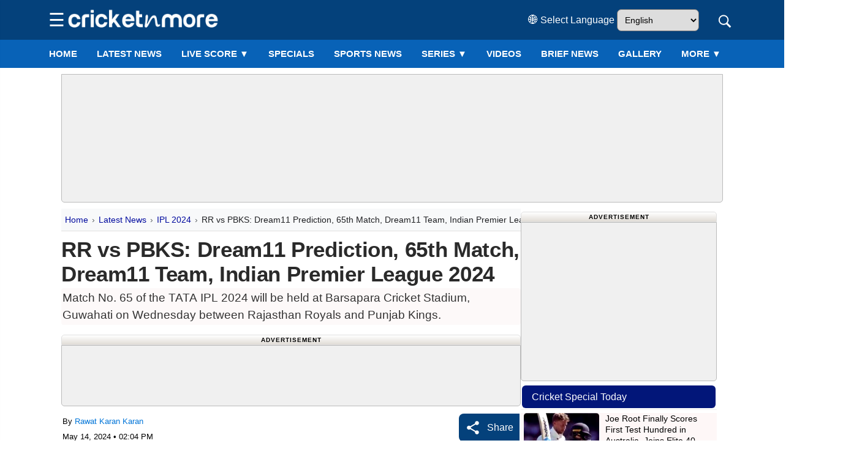

--- FILE ---
content_type: text/html; charset=UTF-8
request_url: https://www.cricketnmore.com/cricket-news/rr-vs-pbks-dream11-prediction-65th-match-dream11-team-indian-premier-league-2024-144648
body_size: 69939
content:
<!DOCTYPE HTML>
<html lang="en">

<head>
    <meta http-equiv="content-type" content="text/html; charset=UTF-8" />
<title>RR vs PBKS: Dream11 Prediction, 65th Match, Dream11 Team, Indian Premier League 2024 On Cricketnmore</title>
<meta name="description" content="Rajasthan Royals vs Punjab Kings Dream11 Prediction, IPL 2024:&nbsp;Match No. 65 of the ongoing IPL 2024 tournament will take place, RR vs PBKS: Dream11 Prediction, 65th Match, Dream11 Team, Indian Premier League 2024." />
<meta name="keywords" content="RR Vs PBKS Match 65, IPL 2024, Rajasthan Royals Vs Punjab Kings, Dream11 Prediction, Today Match Prediction, Indian Premier League 2024" />
<meta property="og:type" content="article" />
<meta property="og:site_name" content="Cricketnmore" />
<meta property="og:title" content="RR vs PBKS: Dream11 Prediction, 65th Match, Dream11 Team, Indian Premier League 2024" />
<meta property="og:description" content="Rajasthan Royals vs Punjab Kings Dream11 Prediction, IPL 2024: Match No. 65 of the ongoing IPL 2024 tournament will take place, RR vs PBKS: Dream11 Prediction, 65th Match, Dream11 Team, Indian Premier League 2024." />
<meta property="og:url" content="https://www.cricketnmore.com/cricket-news/rr-vs-pbks-dream11-prediction-65th-match-dream11-team-indian-premier-league-2024-144648" />
<meta property="og:image" content="https://img.cricketnmore.com/uploads/2024/05/rr-vs-pbks-dream11-prediction-65th-match-dream11-team-indian-premier-league-2024.jpg" />
<meta property="og:image:alt" content="RR vs PBKS: Dream11 Prediction, 65th Match, Dream11 Team, Indian Premier League 2024" />
<meta name="twitter:card" content="summary_large_image" />
<meta name="twitter:title" content="RR vs PBKS: Dream11 Prediction, 65th Match, Dream11 Team, Indian Premier League 2024" />
<meta name="twitter:description" content="Rajasthan Royals vs Punjab Kings Dream11 Prediction, IPL 2024: Match No. 65 of the ongoing IPL 2024 tournament will take place, RR vs PBKS: Dream11 Prediction, 65th Match, Dream11 Team, Indian Premier League 2024." />
<meta name="twitter:image" content="https://img.cricketnmore.com/uploads/2024/05/rr-vs-pbks-dream11-prediction-65th-match-dream11-team-indian-premier-league-2024.jpg" />
<meta name="twitter:site" content="https://www.cricketnmore.com/" />
<meta property="fb:pages" content="595750893828921" />
<meta property="fb:app_id" content="1732191446809001" />
<meta name="theme-color" content="#2374c4">
<link rel="manifest" href="https://www.cricketnmore.com/manifest.json">
<link rel="apple-touch-icon-precomposed" href="https://img.cricketnmore.com/static/images/57x57-new.png" />
<link rel="apple-touch-icon" sizes="72x72" href="https://img.cricketnmore.com/static/images/72x72-new.png" />
<link rel="apple-touch-icon" sizes="114x114" href="https://img.cricketnmore.com/static/images/114x114-new.png" />
<link rel="apple-touch-icon" sizes="120x120" href="https://img.cricketnmore.com/static/images/120x120-new.png" />
<link rel="apple-touch-icon" sizes="144x144" href="https://img.cricketnmore.com/static/images/144x144-new.png" />
<link rel="apple-touch-icon" sizes="152x152" href="https://img.cricketnmore.com/static/images/152x152-new.png" />
<link rel="apple-touch-icon" sizes="192x192" href="https://img.cricketnmore.com/static/images/192x192-new.png" />
<link rel="apple-touch-icon" sizes="512x512" href="https://img.cricketnmore.com/static/images/512x512-new.png" />
<link rel="canonical" href="https://www.cricketnmore.com/cricket-news/rr-vs-pbks-dream11-prediction-65th-match-dream11-team-indian-premier-league-2024-144648" />
        <link rel="amphtml" href="https://www.cricketnmore.com/amp/cricket-news/rr-vs-pbks-dream11-prediction-65th-match-dream11-team-indian-premier-league-2024-144648" />
        <meta name="news_keywords" content="Latest Cricket News, Today Cricket News, Latest Cricket News, Today Cricket News, today's cricket news, today's cricket news India, cricket news today match, cricket news Live, RR Vs PBKS Match 65, IPL 2024, Rajasthan Royals Vs Punjab Kings, Dream11 Prediction, Today Match Prediction, Indian Premier League 2024, Sam Curran, Jonny Bairstow, Sanju Samson, Yashasvi Jaiswal, Riyan Parag, RR Vs PBKS Head-to-Head, RR Vs PBKS Live Stre" />
<meta name="google-site-verification" content="9whJDH6rMXNKnKKBmZXtbqCLR_fZ-weSs6SHiVi2vW8" />

<meta name="viewport" content="width=device-width, initial-scale=1.0">
<link rel="shortcut icon" href="https://img.cricketnmore.com/uploads/favicon1.ico" type="image/ico">

<!-- Google Analytics -->
<link rel="preconnect" href="https://www.google-analytics.com" crossorigin>
<link rel="dns-prefetch" href="//www.google-analytics.com">
<!-- Google APIs -->
<link rel="dns-prefetch" href="//apis.google.com">
<!-- Google Main Domain -->
<link rel="dns-prefetch" href="//www.google.com">
<!-- iZooto -->
<link rel="preconnect" href="https://cdn.izooto.com" crossorigin>
<link rel="dns-prefetch" href="//cdn.izooto.com">
<link rel="dns-prefetch" href="//www.izooto.com">
<!-- CDNJS -->
<link rel="dns-prefetch" href="//cdnjs.com">
<!-- Your Website -->
<link rel="dns-prefetch" href="//cricketnmore.com">
<link rel=dns-prefetch href="https://hindi.cricketnmore.com">
<link rel=dns-prefetch href="https://tamil.cricketnmore.com">
<link rel=dns-prefetch href="https://punjabi.cricketnmore.com">
<link rel=dns-prefetch href="https://img.cricketnmore.com">
<link rel="preconnect" href="https://stats.g.doubleclick.net/">
<link rel="preconnect" href="https://googleads.g.doubleclick.net/">
<link rel="preconnect" href="https://secure-gl.imrworldwide.com/">
<link rel="preconnect" href="https://sb.scorecardresearch.com/">
<link rel="preconnect" href="https://ads.pubmatic.com/">
<link rel="preconnect" href="https://www.cricketnmore.com/">
<link rel="preconnect" href="https://hindi.cricketnmore.com/">
<link rel="preconnect" href="https://tamil.cricketnmore.com/">
<link rel="preload" as="image" href="https://img.cricketnmore.com/uploads/cricket-logo-neww.webp" as="image">
<meta charset=utf-8>
<script async src="https://fundingchoicesmessages.google.com/i/106213651?ers=3" nonce="your_nonce_if_needed"></script>






    

<script type="application/ld+json">
    {
        "@context": "http://schema.org",
        "@type": "SiteNavigationElement",
        "name": [
            "Latest&nbsp;News",
            "cricket updates",
            "Current Series",
            "Future Series",
            "Completed Series",
            "Archive Series",
            "Live Score",
            "Fixtures",
            "Schedule",
            "Videos",
            "Results",
            "Special",
            "Legends",
            "Photos",
            "Player Profiles",
            "IPL T20 Teams",
            "Cricket Live Blog"
        ],
        "url": [

            "https://www.cricketnmore.com/cricket-news",
            "https://www.cricketnmore.com/cricket-photo-news",
            "https://www.cricketnmore.com/cricket-series",
            "https://www.cricketnmore.com/upcoming-cricket-series",
            "https://www.cricketnmore.com/completed-cricket-series",
            "https://www.cricketnmore.com/archive-cricket-series",
            "https://www.cricketnmore.com/live-cricket-score",
            "https://www.cricketnmore.com/cricket-fixtures",
            "https://www.cricketnmore.com/cricket-schedule",
            "https://www.cricketnmore.com/cricket-videos",
            "https://www.cricketnmore.com/cricket-match-results",
            "https://www.cricketnmore.com/cricket-special",
            "https://www.cricketnmore.com/legends",
            "https://www.cricketnmore.com/gallery",
            "https://www.cricketnmore.com/player-profiles",
            "https://www.cricketnmore.com/ipl-t20-teams",
            "https://www.cricketnmore.com/cricket-live-blog"
        ]
    }
</script>
<script type="application/ld+json">
    {
        "@context": "https://schema.org",
        "@type": "Organization",
        "name": "Cricketnmore",
        "url": "https://www.cricketnmore.com/",
        "logo": {
            "@context": "https://schema.org",
            "@type": "ImageObject",
            "width": "600",
            "height": "60",
            "url": "https://img.cricketnmore.com/logo-blue.png"
        },
        "sameAs": ["https://www.facebook.com/cricketnmore", "https://twitter.com/cricketnmore"]
    }
</script>
<meta name="google-site-verification" content="xSuNd8lEaURCEAXFEImxa3HuHDzgx375lHqAyHFsubw" />



<!-- Global site tag (gtag.js) - Google Analytics -->
<script async src="https://www.googletagmanager.com/gtag/js?id=G-92M367RFDM"></script>
<script>
    window.dataLayer = window.dataLayer || [];

    function gtag() {
        dataLayer.push(arguments);
    }
    gtag('js', new Date());

    gtag('config', 'G-92M367RFDM');
</script>

<!-- Google Tag Manager -->
<script>
    (function(w, d, s, l, i) {
        w[l] = w[l] || [];
        w[l].push({
            'gtm.start': new Date().getTime(),
            event: 'gtm.js'
        });
        var f = d.getElementsByTagName(s)[0],
            j = d.createElement(s),
            dl = l != 'dataLayer' ? '&l=' + l : '';
        j.async = true;
        j.src =
            'https://www.googletagmanager.com/gtm.js?id=' + i + dl;
        f.parentNode.insertBefore(j, f);
    })(window, document, 'script', 'dataLayer', 'GTM-TMWGHZ');
</script>
<!-- End Google Tag Manager -->

<!-- Advertisement Start -->
<style>
    .ad-box {
        margin: 10px auto;
        text-align: center
    }

    .clear-wrap {
        padding: 0;
        height: auto;
        clear: both;
        box-sizing: border-box;
        margin: 10px 0
    }

    .ad-label {
        font-size: 10px;
        font-weight: 700;
        text-transform: uppercase;
        letter-spacing: 1px;
        padding: 0 10px;
        border-top-left-radius: 5px;
        border-top-right-radius: 5px;
        background: linear-gradient(to bottom, transparent, #e1dcd6);
        border: 1px solid #dfdfdf;
        width: 100%;
        max-width: 1080px;
        margin: 0 auto;
        text-align: center;
        box-sizing: border-box
    }

    @media (max-width:767px) {
        .ad-label {
            width: 100%;
            max-width: 100%
        }
    }

    .ad-label-300 {
        font-size: 10px;
        font-weight: 700;
        text-transform: uppercase;
        letter-spacing: 1px;
        padding: 0 10px;
        border-top-left-radius: 5px;
        border-top-right-radius: 5px;
        background: linear-gradient(to bottom, transparent, #e1dcd6);
        border: 1px solid #dfdfdf;
        width: 100%;
        margin: 0 auto 0 auto;
        text-align: center
    }

    .ad-inner {
        background: #f0f0f0;
        border: 1px solid #bbb;
        display: flex;
        justify-content: center;
        align-items: center;
        margin: 0 auto;
        text-align: center;
        border-bottom-right-radius: 5px;
        border-bottom-left-radius: 5px;
        flex-direction: column
    }

    .ad-inner.desktop {
        width: 100%;
        height: 100px
    }

    .ad-inner.mobile {
        width: 99%;
        height: 260px;
        display: none;
        margin-bottom: 10px
    }

    .overflow-hidden1x1 {
        height: 0;
        overflow: hidden;
        text-align: center
    }

    .header-desktop-ads {
        width: 1080px !important;
        height: 210px !important
    }

    .header-mobile-ads {
        margin-bottom: 10px !important
    }

    @media (max-width:768px) {
        .ad-inner.desktop {
            display: none
        }

        .ad-inner.mobile {
            display: flex
        }

        .overflow-hidden1x1 {
            height: 0;
            overflow: hidden;
            text-align: center
        }
    }
</style>
<!-- Advertisement End -->


<!-- Style.css Start -->
<style>
    .form-check-inline .form-check-label,
    img {
        vertical-align: middle
    }

    .box-img-main,
    .carousel-inner,
    .collapsing,
    .custom-tab,
    .dropdown-divider,
    .embed-responsive,
    .legend-nav,
    .modal,
    .modal-open,
    .news-cover-image,
    .news-header,
    .page,
    .progress,
    .result-tabs ul li:first-child a,
    .result-tabs ul li:last-child a,
    .results-wrapper li:last-child .result-row,
    .series-row,
    .sr-only,
    .text-truncate,
    svg:not(:root) {
        overflow: hidden
    }

    button,
    hr,
    input {
        overflow: visible
    }

    .popover,
    .tooltip,
    button,
    select {
        text-transform: none
    }

    .img-fluid,
    .img-thumbnail {
        height: auto;
        max-width: 100%
    }

    address,
    dl,
    ol,
    p,
    ul {
        margin-bottom: 1rem
    }

    .col-form-label,
    ol ol,
    ol ul,
    ul ol,
    ul ul {
        margin-bottom: 0
    }

    audio,
    canvas,
    progress,
    video {
        display: inline-block
    }


    .col,
    .img-fluid,
    .img-thumbnail,
    legend {
        max-width: 100%
    }

    html {
        line-height: 1.15;
        -ms-text-size-adjust: 100%;
        -webkit-text-size-adjust: 100%
    }

    article,
    aside,
    details,
    figcaption,
    figure,
    footer,
    header,
    main,
    menu,
    nav,
    section {
        display: block
    }

    h1 {
        margin: .67em 0
    }

    dd,
    h1,
    h2,
    h3,
    h4,
    h5,
    h6,
    label {
        margin-bottom: .5rem
    }

    a {
        background-color: transparent;
        -webkit-text-decoration-skip: objects
    }

    b,
    strong {
        font-weight: bolder
    }


    img {
        border-style: none
    }

    button,
    input,
    optgroup,
    select,
    textarea {
        font-family: sans-serif;
        font-size: 100%;
        line-height: 1.15;
        margin: 0
    }


    address,
    button,
    input,
    legend,
    select,
    textarea {
        line-height: inherit
    }


    html {
        -webkit-box-sizing: border-box;
        box-sizing: border-box;
        -ms-overflow-style: scrollbar;
        -webkit-tap-highlight-color: transparent
    }

    *,
    ::after,
    ::before {
        -webkit-box-sizing: inherit;
        box-sizing: inherit
    }


    body {
        margin: 0;
        font-weight: 400;
        line-height: 1.5;
        color: #000000
    }


    dl,
    h1,
    h2,
    h3,
    h4,
    h5,
    h6,
    ol,
    p,
    ul {
        margin-top: 0
    }

    address {
        font-style: normal
    }

    blockquote,
    figure {
        margin: 0 0 1rem
    }

    a {
        text-decoration: none
    }

    a:focus,
    a:hover {
        text-decoration: underline
    }


    [role=button],
    a,
    area,
    button,
    input,
    label,
    select,
    summary,
    textarea {
        -ms-touch-action: manipulation;
        touch-action: manipulation
    }


    .h1,
    .h2,
    .h3,
    .h4,
    .h5,
    .h6,
    h1,
    h2,
    h3,
    h4,
    h5,
    h6 {
        margin-bottom: .5rem;
        font-weight: 500;
        line-height: 1.1;
        color: inherit
    }

    .h1,
    h1 {
        font-size: 2.5rem
    }

    .h2,
    h2 {
        font-size: 2rem
    }

    .h3,
    h3 {
        font-size: 1.75rem
    }

    .h4,
    h4 {
        font-size: 1.5rem
    }

    .h5,
    h5 {
        font-size: 1.25rem
    }

    .form-control,
    .h6,
    h6 {
        font-size: 1rem
    }

    .list-inline,
    .list-unstyled {
        padding-left: 0;
        list-style: none
    }

    .container,
    .container-fluid {
        margin-left: auto;
        margin-right: auto
    }


    .container-fluid {
        position: relative
    }

    @media (min-width:576px) {
        .container {
            padding-right: 15px;
            padding-left: 15px;
            width: 540px;
            max-width: 100%
        }

        .container-fluid {
            padding-right: 15px;
            padding-left: 15px
        }

        .row {
            margin-right: -15px;
            margin-left: -15px
        }
    }

    @media (min-width:768px) {
        .container {
            padding-right: 15px;
            padding-left: 15px;
            width: 720px;
            max-width: 100%
        }

        .container-fluid {
            padding-right: 15px;
            padding-left: 15px
        }

        .row {
            margin-right: -15px;
            margin-left: -15px
        }
    }

    @media (min-width:992px) {
        .container {
            padding-right: 15px;
            padding-left: 15px;
            width: 960px;
            max-width: 100%
        }

        .container-fluid {
            padding-right: 15px;
            padding-left: 15px
        }

        .row {
            margin-right: -15px;
            margin-left: -15px
        }
    }

    @media (min-width:1200px) {
        .container {
            padding-right: 15px;
            padding-left: 15px;
            width: 1140px;
            max-width: 100%
        }

        .container-fluid {
            padding-right: 15px;
            padding-left: 15px
        }

        .row {
            margin-right: -15px;
            margin-left: -15px
        }
    }

    .row {
        display: -webkit-box;
        display: -ms-flexbox;
        display: flex;
        -ms-flex-wrap: wrap;
        flex-wrap: wrap
    }

    .col,
    .col-1,
    .col-10,
    .col-11,
    .col-12,
    .col-2,
    .col-3,
    .col-4,
    .col-5,
    .col-6,
    .col-7,
    .col-8,
    .col-9,
    .col-lg,
    .col-lg-1,
    .col-lg-10,
    .col-lg-11,
    .col-lg-12,
    .col-lg-2,
    .col-lg-3,
    .col-lg-4,
    .col-lg-5,
    .col-lg-6,
    .col-lg-7,
    .col-lg-8,
    .col-lg-9,
    .col-md,
    .col-md-1,
    .col-md-10,
    .col-md-11,
    .col-md-12,
    .col-md-2,
    .col-md-3,
    .col-md-4,
    .col-md-5,
    .col-md-6,
    .col-md-7,
    .col-md-8,
    .col-md-9,
    .col-sm,
    .col-sm-1,
    .col-sm-10,
    .col-sm-11,
    .col-sm-12,
    .col-sm-2,
    .col-sm-3,
    .col-sm-4,
    .col-sm-5,
    .col-sm-6,
    .col-sm-7,
    .col-sm-8,
    .col-sm-9,
    .col-xl,
    .col-xl-1,
    .col-xl-10,
    .col-xl-11,
    .col-xl-12,
    .col-xl-2,
    .col-xl-3,
    .col-xl-4,
    .col-xl-5,
    .col-xl-6,
    .col-xl-7,
    .col-xl-8,
    .col-xl-9 {
        position: relative;
        width: 100%;
        min-height: 1px
    }

    .col {
        -ms-flex-preferred-size: 0;
        flex-basis: 0;
        -webkit-box-flex: 1;
        -ms-flex-positive: 1;
        flex-grow: 1
    }

    .col-1,
    .col-auto {
        -webkit-box-flex: 0
    }

    .col-auto {
        -ms-flex: 0 0 auto;
        flex: 0 0 auto;
        width: auto
    }

    .col-1 {
        -ms-flex: 0 0 8.333333%;
        flex: 0 0 8.333333%;
        max-width: 8.333333%
    }

    .col-2,
    .col-3 {
        -webkit-box-flex: 0
    }

    .col-2 {
        -ms-flex: 0 0 16.666667%;
        flex: 0 0 16.666667%;
        max-width: 16.666667%
    }

    .col-3 {
        -ms-flex: 0 0 25%;
        flex: 0 0 25%;
        max-width: 25%
    }

    .col-4,
    .col-5 {
        -webkit-box-flex: 0
    }

    .col-4 {
        -ms-flex: 0 0 33.333333%;
        flex: 0 0 33.333333%;
        max-width: 33.333333%
    }

    .col-5 {
        -ms-flex: 0 0 41.666667%;
        flex: 0 0 41.666667%;
        max-width: 41.666667%
    }

    .col-6,
    .col-7 {
        -webkit-box-flex: 0
    }

    .col-6 {
        -ms-flex: 0 0 50%;
        flex: 0 0 50%;
        max-width: 50%
    }

    .col-7 {
        -ms-flex: 0 0 58.333333%;
        flex: 0 0 58.333333%;
        max-width: 58.333333%
    }

    .col-8,
    .col-9 {
        -webkit-box-flex: 0
    }

    .col-8 {
        -ms-flex: 0 0 66.666667%;
        flex: 0 0 66.666667%;
        max-width: 66.666667%
    }

    .col-9 {
        -ms-flex: 0 0 75%;
        flex: 0 0 75%;
        max-width: 75%
    }

    .col-10,
    .col-11 {
        -webkit-box-flex: 0
    }

    .col-10 {
        -ms-flex: 0 0 83.333333%;
        flex: 0 0 83.333333%;
        max-width: 83.333333%
    }

    .col-11 {
        -ms-flex: 0 0 91.666667%;
        flex: 0 0 91.666667%;
        max-width: 91.666667%
    }

    .col-12 {
        -webkit-box-flex: 0;
        -ms-flex: 0 0 100%;
        flex: 0 0 100%;
        max-width: 100%
    }

    .pull-0 {
        right: auto
    }

    .pull-1 {
        right: 8.333333%
    }

    .pull-2 {
        right: 16.666667%
    }

    .pull-3 {
        right: 25%
    }

    .pull-4 {
        right: 33.333333%
    }

    .pull-5 {
        right: 41.666667%
    }

    .pull-6 {
        right: 50%
    }

    .pull-7 {
        right: 58.333333%
    }

    .pull-8 {
        right: 66.666667%
    }

    .pull-9 {
        right: 75%
    }

    .pull-10 {
        right: 83.333333%
    }

    .pull-11 {
        right: 91.666667%
    }

    .pull-12 {
        right: 100%
    }

    .push-0 {
        left: auto
    }

    .push-1 {
        left: 8.333333%
    }

    .push-2 {
        left: 16.666667%
    }

    .push-3 {
        left: 25%
    }

    .push-4 {
        left: 33.333333%
    }

    .push-5 {
        left: 41.666667%
    }

    .push-6 {
        left: 50%
    }

    .push-7 {
        left: 58.333333%
    }

    .push-8 {
        left: 66.666667%
    }

    .push-9 {
        left: 75%
    }

    .push-10 {
        left: 83.333333%
    }

    .push-11 {
        left: 91.666667%
    }

    .push-12 {
        left: 100%
    }

    .offset-1 {
        margin-left: 8.333333%
    }

    .offset-2 {
        margin-left: 16.666667%
    }

    .offset-3 {
        margin-left: 25%
    }

    .offset-4 {
        margin-left: 33.333333%
    }

    .offset-5 {
        margin-left: 41.666667%
    }

    .offset-6 {
        margin-left: 50%
    }

    .offset-7 {
        margin-left: 58.333333%
    }

    .offset-8 {
        margin-left: 66.666667%
    }

    .offset-9 {
        margin-left: 75%
    }

    .offset-10 {
        margin-left: 83.333333%
    }

    .offset-11 {
        margin-left: 91.666667%
    }

    @media (min-width:576px) {

        .col,
        .col-1,
        .col-10,
        .col-11,
        .col-12,
        .col-2,
        .col-3,
        .col-4,
        .col-5,
        .col-6,
        .col-7,
        .col-8,
        .col-9,
        .col-lg,
        .col-lg-1,
        .col-lg-10,
        .col-lg-11,
        .col-lg-12,
        .col-lg-2,
        .col-lg-3,
        .col-lg-4,
        .col-lg-5,
        .col-lg-6,
        .col-lg-7,
        .col-lg-8,
        .col-lg-9,
        .col-md,
        .col-md-1,
        .col-md-10,
        .col-md-11,
        .col-md-12,
        .col-md-2,
        .col-md-3,
        .col-md-4,
        .col-md-5,
        .col-md-6,
        .col-md-7,
        .col-md-8,
        .col-md-9,
        .col-sm,
        .col-sm-1,
        .col-sm-10,
        .col-sm-11,
        .col-sm-12,
        .col-sm-2,
        .col-sm-3,
        .col-sm-4,
        .col-sm-5,
        .col-sm-6,
        .col-sm-7,
        .col-sm-8,
        .col-sm-9,
        .col-xl,
        .col-xl-1,
        .col-xl-10,
        .col-xl-11,
        .col-xl-12,
        .col-xl-2,
        .col-xl-3,
        .col-xl-4,
        .col-xl-5,
        .col-xl-6,
        .col-xl-7,
        .col-xl-8,
        .col-xl-9 {
            padding-right: 15px;
            padding-left: 15px
        }

        .col-sm {
            -ms-flex-preferred-size: 0;
            flex-basis: 0;
            -webkit-box-flex: 1;
            -ms-flex-positive: 1;
            flex-grow: 1;
            max-width: 100%
        }

        .col-sm-auto {
            -webkit-box-flex: 0;
            -ms-flex: 0 0 auto;
            flex: 0 0 auto;
            width: auto
        }

        .col-sm-1 {
            -webkit-box-flex: 0;
            -ms-flex: 0 0 8.333333%;
            flex: 0 0 8.333333%;
            max-width: 8.333333%
        }

        .col-sm-2 {
            -webkit-box-flex: 0;
            -ms-flex: 0 0 16.666667%;
            flex: 0 0 16.666667%;
            max-width: 16.666667%
        }

        .col-sm-3 {
            -webkit-box-flex: 0;
            -ms-flex: 0 0 25%;
            flex: 0 0 25%;
            max-width: 25%
        }

        .col-sm-4 {
            -webkit-box-flex: 0;
            -ms-flex: 0 0 33.333333%;
            flex: 0 0 33.333333%;
            max-width: 33.333333%
        }

        .col-sm-5 {
            -webkit-box-flex: 0;
            -ms-flex: 0 0 41.666667%;
            flex: 0 0 41.666667%;
            max-width: 41.666667%
        }

        .col-sm-6 {
            -webkit-box-flex: 0;
            -ms-flex: 0 0 50%;
            flex: 0 0 50%;
            max-width: 50%
        }

        .col-sm-7 {
            -webkit-box-flex: 0;
            -ms-flex: 0 0 58.333333%;
            flex: 0 0 58.333333%;
            max-width: 58.333333%
        }

        .col-sm-8 {
            -webkit-box-flex: 0;
            -ms-flex: 0 0 66.666667%;
            flex: 0 0 66.666667%;
            max-width: 66.666667%
        }

        .col-sm-9 {
            -webkit-box-flex: 0;
            -ms-flex: 0 0 75%;
            flex: 0 0 75%;
            max-width: 75%
        }

        .col-sm-10 {
            -webkit-box-flex: 0;
            -ms-flex: 0 0 83.333333%;
            flex: 0 0 83.333333%;
            max-width: 83.333333%
        }

        .col-sm-11 {
            -webkit-box-flex: 0;
            -ms-flex: 0 0 91.666667%;
            flex: 0 0 91.666667%;
            max-width: 91.666667%
        }

        .col-sm-12 {
            -webkit-box-flex: 0;
            -ms-flex: 0 0 100%;
            flex: 0 0 100%;
            max-width: 100%
        }

        .pull-sm-0 {
            right: auto
        }

        .pull-sm-1 {
            right: 8.333333%
        }

        .pull-sm-2 {
            right: 16.666667%
        }

        .pull-sm-3 {
            right: 25%
        }

        .pull-sm-4 {
            right: 33.333333%
        }

        .pull-sm-5 {
            right: 41.666667%
        }

        .pull-sm-6 {
            right: 50%
        }

        .pull-sm-7 {
            right: 58.333333%
        }

        .pull-sm-8 {
            right: 66.666667%
        }

        .pull-sm-9 {
            right: 75%
        }

        .pull-sm-10 {
            right: 83.333333%
        }

        .pull-sm-11 {
            right: 91.666667%
        }

        .pull-sm-12 {
            right: 100%
        }

        .push-sm-0 {
            left: auto
        }

        .push-sm-1 {
            left: 8.333333%
        }

        .push-sm-2 {
            left: 16.666667%
        }

        .push-sm-3 {
            left: 25%
        }

        .push-sm-4 {
            left: 33.333333%
        }

        .push-sm-5 {
            left: 41.666667%
        }

        .push-sm-6 {
            left: 50%
        }

        .push-sm-7 {
            left: 58.333333%
        }

        .push-sm-8 {
            left: 66.666667%
        }

        .push-sm-9 {
            left: 75%
        }

        .push-sm-10 {
            left: 83.333333%
        }

        .push-sm-11 {
            left: 91.666667%
        }

        .push-sm-12 {
            left: 100%
        }

        .offset-sm-0 {
            margin-left: 0
        }

        .offset-sm-1 {
            margin-left: 8.333333%
        }

        .offset-sm-2 {
            margin-left: 16.666667%
        }

        .offset-sm-3 {
            margin-left: 25%
        }

        .offset-sm-4 {
            margin-left: 33.333333%
        }

        .offset-sm-5 {
            margin-left: 41.666667%
        }

        .offset-sm-6 {
            margin-left: 50%
        }

        .offset-sm-7 {
            margin-left: 58.333333%
        }

        .offset-sm-8 {
            margin-left: 66.666667%
        }

        .offset-sm-9 {
            margin-left: 75%
        }

        .offset-sm-10 {
            margin-left: 83.333333%
        }

        .offset-sm-11 {
            margin-left: 91.666667%
        }
    }

    @media (min-width:768px) {

        .col,
        .col-1,
        .col-10,
        .col-11,
        .col-12,
        .col-2,
        .col-3,
        .col-4,
        .col-5,
        .col-6,
        .col-7,
        .col-8,
        .col-9,
        .col-lg,
        .col-lg-1,
        .col-lg-10,
        .col-lg-11,
        .col-lg-12,
        .col-lg-2,
        .col-lg-3,
        .col-lg-4,
        .col-lg-5,
        .col-lg-6,
        .col-lg-7,
        .col-lg-8,
        .col-lg-9,
        .col-md,
        .col-md-1,
        .col-md-10,
        .col-md-11,
        .col-md-12,
        .col-md-2,
        .col-md-3,
        .col-md-4,
        .col-md-5,
        .col-md-6,
        .col-md-7,
        .col-md-8,
        .col-md-9,
        .col-sm,
        .col-sm-1,
        .col-sm-10,
        .col-sm-11,
        .col-sm-12,
        .col-sm-2,
        .col-sm-3,
        .col-sm-4,
        .col-sm-5,
        .col-sm-6,
        .col-sm-7,
        .col-sm-8,
        .col-sm-9,
        .col-xl,
        .col-xl-1,
        .col-xl-10,
        .col-xl-11,
        .col-xl-12,
        .col-xl-2,
        .col-xl-3,
        .col-xl-4,
        .col-xl-5,
        .col-xl-6,
        .col-xl-7,
        .col-xl-8,
        .col-xl-9 {
            padding-right: 15px;
            padding-left: 15px
        }

        .col-md {
            -ms-flex-preferred-size: 0;
            flex-basis: 0;
            -webkit-box-flex: 1;
            -ms-flex-positive: 1;
            flex-grow: 1;
            max-width: 100%
        }

        .col-md-auto {
            -webkit-box-flex: 0;
            -ms-flex: 0 0 auto;
            flex: 0 0 auto;
            width: auto
        }

        .col-md-1 {
            -webkit-box-flex: 0;
            -ms-flex: 0 0 8.333333%;
            flex: 0 0 8.333333%;
            max-width: 8.333333%
        }

        .col-md-2 {
            -webkit-box-flex: 0;
            -ms-flex: 0 0 16.666667%;
            flex: 0 0 16.666667%;
            max-width: 16.666667%
        }

        .col-md-3 {
            -webkit-box-flex: 0;
            -ms-flex: 0 0 25%;
            flex: 0 0 25%;
            max-width: 25%
        }

        .col-md-4 {
            -webkit-box-flex: 0;
            -ms-flex: 0 0 33.333333%;
            flex: 0 0 33.333333%;
            max-width: 33.333333%
        }

        .col-md-5 {
            -webkit-box-flex: 0;
            -ms-flex: 0 0 41.666667%;
            flex: 0 0 41.666667%;
            max-width: 41.666667%
        }

        .col-md-6 {
            -webkit-box-flex: 0;
            -ms-flex: 0 0 50%;
            flex: 0 0 50%;
            max-width: 50%
        }

        .col-md-7 {
            -webkit-box-flex: 0;
            -ms-flex: 0 0 58.333333%;
            flex: 0 0 58.333333%;
            max-width: 58.333333%
        }

        .col-md-8 {
            -webkit-box-flex: 0;
            -ms-flex: 0 0 66.666667%;
            flex: 0 0 66.666667%;
            max-width: 66.666667%
        }

        .col-md-9 {
            -webkit-box-flex: 0;
            -ms-flex: 0 0 75%;
            flex: 0 0 75%;
            max-width: 75%
        }

        .col-md-10 {
            -webkit-box-flex: 0;
            -ms-flex: 0 0 83.333333%;
            flex: 0 0 83.333333%;
            max-width: 83.333333%
        }

        .col-md-11 {
            -webkit-box-flex: 0;
            -ms-flex: 0 0 91.666667%;
            flex: 0 0 91.666667%;
            max-width: 91.666667%
        }

        .col-md-12 {
            -webkit-box-flex: 0;
            -ms-flex: 0 0 100%;
            flex: 0 0 100%;
            max-width: 100%
        }

        .pull-md-0 {
            right: auto
        }

        .pull-md-1 {
            right: 8.333333%
        }

        .pull-md-2 {
            right: 16.666667%
        }

        .pull-md-3 {
            right: 25%
        }

        .pull-md-4 {
            right: 33.333333%
        }

        .pull-md-5 {
            right: 41.666667%
        }

        .pull-md-6 {
            right: 50%
        }

        .pull-md-7 {
            right: 58.333333%
        }

        .pull-md-8 {
            right: 66.666667%
        }

        .pull-md-9 {
            right: 75%
        }

        .pull-md-10 {
            right: 83.333333%
        }

        .pull-md-11 {
            right: 91.666667%
        }

        .pull-md-12 {
            right: 100%
        }

        .push-md-0 {
            left: auto
        }

        .push-md-1 {
            left: 8.333333%
        }

        .push-md-2 {
            left: 16.666667%
        }

        .push-md-3 {
            left: 25%
        }

        .push-md-4 {
            left: 33.333333%
        }

        .push-md-5 {
            left: 41.666667%
        }

        .push-md-6 {
            left: 50%
        }

        .push-md-7 {
            left: 58.333333%
        }

        .push-md-8 {
            left: 66.666667%
        }

        .push-md-9 {
            left: 75%
        }

        .push-md-10 {
            left: 83.333333%
        }

        .push-md-11 {
            left: 91.666667%
        }

        .push-md-12 {
            left: 100%
        }

        .offset-md-0 {
            margin-left: 0
        }

        .offset-md-1 {
            margin-left: 8.333333%
        }

        .offset-md-2 {
            margin-left: 16.666667%
        }

        .offset-md-3 {
            margin-left: 25%
        }

        .offset-md-4 {
            margin-left: 33.333333%
        }

        .offset-md-5 {
            margin-left: 41.666667%
        }

        .offset-md-6 {
            margin-left: 50%
        }

        .offset-md-7 {
            margin-left: 58.333333%
        }

        .offset-md-8 {
            margin-left: 66.666667%
        }

        .offset-md-9 {
            margin-left: 75%
        }

        .offset-md-10 {
            margin-left: 83.333333%
        }

        .offset-md-11 {
            margin-left: 91.666667%
        }
    }

    @media (min-width:992px) {

        .col,
        .col-1,
        .col-10,
        .col-11,
        .col-12,
        .col-2,
        .col-3,
        .col-4,
        .col-5,
        .col-6,
        .col-7,
        .col-8,
        .col-9,
        .col-lg,
        .col-lg-1,
        .col-lg-10,
        .col-lg-11,
        .col-lg-12,
        .col-lg-2,
        .col-lg-3,
        .col-lg-4,
        .col-lg-5,
        .col-lg-6,
        .col-lg-7,
        .col-lg-8,
        .col-lg-9,
        .col-md,
        .col-md-1,
        .col-md-10,
        .col-md-11,
        .col-md-12,
        .col-md-2,
        .col-md-3,
        .col-md-4,
        .col-md-5,
        .col-md-6,
        .col-md-7,
        .col-md-8,
        .col-md-9,
        .col-sm,
        .col-sm-1,
        .col-sm-10,
        .col-sm-11,
        .col-sm-12,
        .col-sm-2,
        .col-sm-3,
        .col-sm-4,
        .col-sm-5,
        .col-sm-6,
        .col-sm-7,
        .col-sm-8,
        .col-sm-9,
        .col-xl,
        .col-xl-1,
        .col-xl-10,
        .col-xl-11,
        .col-xl-12,
        .col-xl-2,
        .col-xl-3,
        .col-xl-4,
        .col-xl-5,
        .col-xl-6,
        .col-xl-7,
        .col-xl-8,
        .col-xl-9 {
            padding-right: 15px;
            padding-left: 15px
        }

        .col-lg {
            -ms-flex-preferred-size: 0;
            flex-basis: 0;
            -webkit-box-flex: 1;
            -ms-flex-positive: 1;
            flex-grow: 1;
            max-width: 100%
        }

        .col-lg-auto {
            -webkit-box-flex: 0;
            -ms-flex: 0 0 auto;
            flex: 0 0 auto;
            width: auto
        }

        .col-lg-1 {
            -webkit-box-flex: 0;
            -ms-flex: 0 0 8.333333%;
            flex: 0 0 8.333333%;
            max-width: 8.333333%
        }

        .col-lg-2 {
            -webkit-box-flex: 0;
            -ms-flex: 0 0 16.666667%;
            flex: 0 0 16.666667%;
            max-width: 16.666667%
        }

        .col-lg-3 {
            -webkit-box-flex: 0;
            -ms-flex: 0 0 25%;
            flex: 0 0 25%;
            max-width: 25%
        }

        .col-lg-4 {
            -webkit-box-flex: 0;
            -ms-flex: 0 0 33.333333%;
            flex: 0 0 33.333333%;
            max-width: 33.333333%
        }

        .col-lg-5 {
            -webkit-box-flex: 0;
            -ms-flex: 0 0 41.666667%;
            flex: 0 0 41.666667%;
            max-width: 41.666667%
        }

        .col-lg-6 {
            -webkit-box-flex: 0;
            -ms-flex: 0 0 50%;
            flex: 0 0 50%;
            max-width: 50%
        }

        .col-lg-7 {
            -webkit-box-flex: 0;
            -ms-flex: 0 0 58.333333%;
            flex: 0 0 58.333333%;
            max-width: 58.333333%
        }

        .col-lg-8 {
            -webkit-box-flex: 0;
            -ms-flex: 0 0 66.666667%;
            flex: 0 0 66.666667%;
            max-width: 66.666667%
        }

        .col-lg-9 {
            -webkit-box-flex: 0;
            -ms-flex: 0 0 75%;
            flex: 0 0 75%;
            max-width: 75%
        }

        .col-lg-10 {
            -webkit-box-flex: 0;
            -ms-flex: 0 0 83.333333%;
            flex: 0 0 83.333333%;
            max-width: 83.333333%
        }

        .col-lg-11 {
            -webkit-box-flex: 0;
            -ms-flex: 0 0 91.666667%;
            flex: 0 0 91.666667%;
            max-width: 91.666667%
        }

        .col-lg-12 {
            -webkit-box-flex: 0;
            -ms-flex: 0 0 100%;
            flex: 0 0 100%;
            max-width: 100%
        }

        .pull-lg-0 {
            right: auto
        }

        .pull-lg-1 {
            right: 8.333333%
        }

        .pull-lg-2 {
            right: 16.666667%
        }

        .pull-lg-3 {
            right: 25%
        }

        .pull-lg-4 {
            right: 33.333333%
        }

        .pull-lg-5 {
            right: 41.666667%
        }

        .pull-lg-6 {
            right: 50%
        }

        .pull-lg-7 {
            right: 58.333333%
        }

        .pull-lg-8 {
            right: 66.666667%
        }

        .pull-lg-9 {
            right: 75%
        }

        .pull-lg-10 {
            right: 83.333333%
        }

        .pull-lg-11 {
            right: 91.666667%
        }

        .pull-lg-12 {
            right: 100%
        }

        .push-lg-0 {
            left: auto
        }

        .push-lg-1 {
            left: 8.333333%
        }

        .push-lg-2 {
            left: 16.666667%
        }

        .push-lg-3 {
            left: 25%
        }

        .push-lg-4 {
            left: 33.333333%
        }

        .push-lg-5 {
            left: 41.666667%
        }

        .push-lg-6 {
            left: 50%
        }

        .push-lg-7 {
            left: 58.333333%
        }

        .push-lg-8 {
            left: 66.666667%
        }

        .push-lg-9 {
            left: 75%
        }

        .push-lg-10 {
            left: 83.333333%
        }

        .push-lg-11 {
            left: 91.666667%
        }

        .push-lg-12 {
            left: 100%
        }

        .offset-lg-0 {
            margin-left: 0
        }

        .offset-lg-1 {
            margin-left: 8.333333%
        }

        .offset-lg-2 {
            margin-left: 16.666667%
        }

        .offset-lg-3 {
            margin-left: 25%
        }

        .offset-lg-4 {
            margin-left: 33.333333%
        }

        .offset-lg-5 {
            margin-left: 41.666667%
        }

        .offset-lg-6 {
            margin-left: 50%
        }

        .offset-lg-7 {
            margin-left: 58.333333%
        }

        .offset-lg-8 {
            margin-left: 66.666667%
        }

        .offset-lg-9 {
            margin-left: 75%
        }

        .offset-lg-10 {
            margin-left: 83.333333%
        }

        .offset-lg-11 {
            margin-left: 91.666667%
        }
    }

    @media (min-width:1200px) {

        .col,
        .col-1,
        .col-10,
        .col-11,
        .col-12,
        .col-2,
        .col-3,
        .col-4,
        .col-5,
        .col-6,
        .col-7,
        .col-8,
        .col-9,
        .col-lg,
        .col-lg-1,
        .col-lg-10,
        .col-lg-11,
        .col-lg-12,
        .col-lg-2,
        .col-lg-3,
        .col-lg-4,
        .col-lg-5,
        .col-lg-6,
        .col-lg-7,
        .col-lg-8,
        .col-lg-9,
        .col-md,
        .col-md-1,
        .col-md-10,
        .col-md-11,
        .col-md-12,
        .col-md-2,
        .col-md-3,
        .col-md-4,
        .col-md-5,
        .col-md-6,
        .col-md-7,
        .col-md-8,
        .col-md-9,
        .col-sm,
        .col-sm-1,
        .col-sm-10,
        .col-sm-11,
        .col-sm-12,
        .col-sm-2,
        .col-sm-3,
        .col-sm-4,
        .col-sm-5,
        .col-sm-6,
        .col-sm-7,
        .col-sm-8,
        .col-sm-9,
        .col-xl,
        .col-xl-1,
        .col-xl-10,
        .col-xl-11,
        .col-xl-12,
        .col-xl-2,
        .col-xl-3,
        .col-xl-4,
        .col-xl-5,
        .col-xl-6,
        .col-xl-7,
        .col-xl-8,
        .col-xl-9 {
            padding-right: 15px;
            padding-left: 15px
        }

        .col-xl {
            -ms-flex-preferred-size: 0;
            flex-basis: 0;
            -webkit-box-flex: 1;
            -ms-flex-positive: 1;
            flex-grow: 1;
            max-width: 100%
        }

        .col-xl-auto {
            -webkit-box-flex: 0;
            -ms-flex: 0 0 auto;
            flex: 0 0 auto;
            width: auto
        }

        .col-xl-1 {
            -webkit-box-flex: 0;
            -ms-flex: 0 0 8.333333%;
            flex: 0 0 8.333333%;
            max-width: 8.333333%
        }

        .col-xl-2 {
            -webkit-box-flex: 0;
            -ms-flex: 0 0 16.666667%;
            flex: 0 0 16.666667%;
            max-width: 16.666667%
        }

        .col-xl-3 {
            -webkit-box-flex: 0;
            -ms-flex: 0 0 25%;
            flex: 0 0 25%;
            max-width: 25%
        }

        .col-xl-4 {
            -webkit-box-flex: 0;
            -ms-flex: 0 0 33.333333%;
            flex: 0 0 33.333333%;
            max-width: 33.333333%
        }

        .col-xl-5 {
            -webkit-box-flex: 0;
            -ms-flex: 0 0 41.666667%;
            flex: 0 0 41.666667%;
            max-width: 41.666667%
        }

        .col-xl-6 {
            -webkit-box-flex: 0;
            -ms-flex: 0 0 50%;
            flex: 0 0 50%;
            max-width: 50%
        }

        .col-xl-7 {
            -webkit-box-flex: 0;
            -ms-flex: 0 0 58.333333%;
            flex: 0 0 58.333333%;
            max-width: 58.333333%
        }

        .col-xl-8 {
            -webkit-box-flex: 0;
            -ms-flex: 0 0 66.666667%;
            flex: 0 0 66.666667%;
            max-width: 66.666667%
        }

        .col-xl-9 {
            -webkit-box-flex: 0;
            -ms-flex: 0 0 75%;
            flex: 0 0 75%;
            max-width: 75%
        }

        .col-xl-10 {
            -webkit-box-flex: 0;
            -ms-flex: 0 0 83.333333%;
            flex: 0 0 83.333333%;
            max-width: 83.333333%
        }

        .col-xl-11 {
            -webkit-box-flex: 0;
            -ms-flex: 0 0 91.666667%;
            flex: 0 0 91.666667%;
            max-width: 91.666667%
        }

        .col-xl-12 {
            -webkit-box-flex: 0;
            -ms-flex: 0 0 100%;
            flex: 0 0 100%;
            max-width: 100%
        }

        .pull-xl-0 {
            right: auto
        }

        .pull-xl-1 {
            right: 8.333333%
        }

        .pull-xl-2 {
            right: 16.666667%
        }

        .pull-xl-3 {
            right: 25%
        }

        .pull-xl-4 {
            right: 33.333333%
        }

        .pull-xl-5 {
            right: 41.666667%
        }

        .pull-xl-6 {
            right: 50%
        }

        .pull-xl-7 {
            right: 58.333333%
        }

        .pull-xl-8 {
            right: 66.666667%
        }

        .pull-xl-9 {
            right: 75%
        }

        .pull-xl-10 {
            right: 83.333333%
        }

        .pull-xl-11 {
            right: 91.666667%
        }

        .pull-xl-12 {
            right: 100%
        }

        .push-xl-0 {
            left: auto
        }

        .push-xl-1 {
            left: 8.333333%
        }

        .push-xl-2 {
            left: 16.666667%
        }

        .push-xl-3 {
            left: 25%
        }

        .push-xl-4 {
            left: 33.333333%
        }

        .push-xl-5 {
            left: 41.666667%
        }

        .push-xl-6 {
            left: 50%
        }

        .push-xl-7 {
            left: 58.333333%
        }

        .push-xl-8 {
            left: 66.666667%
        }

        .push-xl-9 {
            left: 75%
        }

        .push-xl-10 {
            left: 83.333333%
        }

        .push-xl-11 {
            left: 91.666667%
        }

        .push-xl-12 {
            left: 100%
        }

        .offset-xl-0 {
            margin-left: 0
        }

        .offset-xl-1 {
            margin-left: 8.333333%
        }

        .offset-xl-2 {
            margin-left: 16.666667%
        }

        .offset-xl-3 {
            margin-left: 25%
        }

        .offset-xl-4 {
            margin-left: 33.333333%
        }

        .offset-xl-5 {
            margin-left: 41.666667%
        }

        .offset-xl-6 {
            margin-left: 50%
        }

        .offset-xl-7 {
            margin-left: 58.333333%
        }

        .offset-xl-8 {
            margin-left: 66.666667%
        }

        .offset-xl-9 {
            margin-left: 75%
        }

        .offset-xl-10 {
            margin-left: 83.333333%
        }

        .offset-xl-11 {
            margin-left: 91.666667%
        }
    }

    .table {
        width: 100%;
        max-width: 100%
    }

    .table td,
    .table th {
        padding: .75rem;
        vertical-align: top;
        border-top: 1px solid #eceeef
    }

    .table thead th {
        vertical-align: bottom;
        border-bottom: 2px solid #eceeef
    }

    .table tbody+tbody {
        border-top: 2px solid #eceeef
    }

    .table .table {
        background-color: #fff
    }

    .table-sm td,
    .table-sm th {
        padding: .3rem
    }

    .table-bordered,
    .table-bordered td,
    .table-bordered th {
        border: 1px solid #eceeef
    }

    .table-bordered thead td,
    .table-bordered thead th {
        border-bottom-width: 2px
    }

    .table-striped tbody tr:nth-of-type(odd) {
        background-color: rgba(0, 0, 0, .05)
    }

    .table-active,
    .table-active>td,
    .table-active>th,
    .table-hover .table-active:hover,
    .table-hover .table-active:hover>td,
    .table-hover .table-active:hover>th,
    .table-hover tbody tr:hover {
        background-color: rgba(0, 0, 0, .075)
    }

    .table-success,
    .table-success>td,
    .table-success>th {
        background-color: #dff0d8
    }

    .table-hover .table-success:hover,
    .table-hover .table-success:hover>td,
    .table-hover .table-success:hover>th {
        background-color: #d0e9c6
    }

    .table-info,
    .table-info>td,
    .table-info>th {
        background-color: #d9edf7
    }

    .table-hover .table-info:hover,
    .table-hover .table-info:hover>td,
    .table-hover .table-info:hover>th {
        background-color: #c4e3f3
    }

    .table-warning,
    .table-warning>td,
    .table-warning>th {
        background-color: #fcf8e3
    }

    .table-hover .table-warning:hover,
    .table-hover .table-warning:hover>td,
    .table-hover .table-warning:hover>th {
        background-color: #faf2cc
    }

    .table-danger,
    .table-danger>td,
    .table-danger>th {
        background-color: #f2dede
    }

    .table-hover .table-danger:hover,
    .table-hover .table-danger:hover>td,
    .table-hover .table-danger:hover>th {
        background-color: #ebcccc
    }

    .thead-inverse th {
        color: #fff;
        background-color: #292b2c
    }

    .thead-default th {
        color: #464a4c;
        background-color: #eceeef
    }

    .table-inverse {
        color: #fff;
        background-color: #292b2c
    }

    .table-inverse td,
    .table-inverse th,
    .table-inverse thead th {
        border-color: #fff
    }

    .table-inverse.table-bordered,
    .table-responsive.table-bordered {
        border: 0
    }

    .table-responsive {
        width: 100%;
        overflow-x: auto;
        -ms-overflow-style: -ms-autohiding-scrollbar
    }

    .form-control {
        width: 100%;
        padding: .5rem .75rem;
        color: #464a4c;
        background-color: #fff;
        background-image: none;
        -webkit-background-clip: padding-box;
        background-clip: padding-box;
        border: 1px solid rgba(0, 0, 0, .15);
        -webkit-transition: border-color ease-in-out .15s, -webkit-box-shadow ease-in-out .15s;
        transition: border-color ease-in-out .15s, -webkit-box-shadow ease-in-out .15s;
        transition: border-color ease-in-out .15s, box-shadow ease-in-out .15s;
        transition: border-color ease-in-out .15s, box-shadow ease-in-out .15s, -webkit-box-shadow ease-in-out .15s
    }

    .form-control::-ms-expand {
        background-color: transparent;
        border: 0
    }

    .form-control:focus {
        color: #464a4c;
        background-color: #fff;
        border-color: #5cb3fd;
        outline: 0
    }

    .form-control::-webkit-input-placeholder {
        color: #636c72;
        opacity: 1
    }

    .form-control:-ms-input-placeholder {
        color: #636c72;
        opacity: 1
    }

    .form-control::-ms-input-placeholder {
        color: #636c72;
        opacity: 1
    }

    .form-control::placeholder {
        color: #636c72;
        opacity: 1
    }

    .form-control:disabled,
    .form-control[readonly] {
        background-color: #eceeef;
        opacity: 1
    }

    .form-control:disabled {
        cursor: not-allowed
    }

    select.form-control:not([size]):not([multiple]) {
        height: calc(2.25rem + 2px)
    }

    select.form-control:focus::-ms-value {
        color: #464a4c;
        background-color: #fff
    }

    .col-form-label {
        padding-top: calc(.5rem - 1px * 2);
        padding-bottom: calc(.5rem - 1px * 2)
    }

    .col-form-label-lg {
        padding-top: calc(.75rem - 1px * 2);
        padding-bottom: calc(.75rem - 1px * 2);
        font-size: 1.25rem
    }

    .col-form-label-sm {
        padding-top: calc(.25rem - 1px * 2);
        padding-bottom: calc(.25rem - 1px * 2);
        font-size: .875rem
    }

    .col-form-legend,
    .form-control-static {
        padding-top: .5rem;
        padding-bottom: .5rem;
        margin-bottom: 0
    }

    .col-form-legend {
        font-size: 1rem
    }

    .form-control-static {
        border: solid transparent;
        border-width: 1px 0
    }

    .form-control-sm,
    .input-group-sm>.form-control,
    .input-group-sm>.input-group-addon,
    .input-group-sm>.input-group-btn>.btn {
        padding: .25rem .5rem;
        font-size: .875rem;
        border-radius: .2rem
    }

    .input-group-sm>.input-group-btn>select.btn:not([size]):not([multiple]),
    .input-group-sm>select.form-control:not([size]):not([multiple]),
    .input-group-sm>select.input-group-addon:not([size]):not([multiple]),
    select.form-control-sm:not([size]):not([multiple]) {
        height: 1.8125rem
    }

    .form-control-lg,
    .input-group-lg>.form-control,
    .input-group-lg>.input-group-addon,
    .input-group-lg>.input-group-btn>.btn {
        padding: .75rem 1.5rem;
        font-size: 1.25rem;
        border-radius: .3rem
    }

    .input-group-lg>.input-group-btn>select.btn:not([size]):not([multiple]),
    .input-group-lg>select.form-control:not([size]):not([multiple]),
    .input-group-lg>select.input-group-addon:not([size]):not([multiple]),
    select.form-control-lg:not([size]):not([multiple]) {
        height: 3.166667rem
    }

    .form-group {
        margin-bottom: 1rem
    }

    .form-text {
        margin-top: .25rem
    }

    .form-check {
        position: relative;
        margin-bottom: .5rem
    }

    .form-check.disabled .form-check-label {
        color: #636c72;
        cursor: not-allowed
    }

    .form-check-label {
        padding-left: 1.25rem;
        margin-bottom: 0;
        cursor: pointer
    }

    .form-check-input {
        position: absolute;
        margin-top: .25rem;
        margin-left: -1.25rem
    }

    .form-check-input:only-child {
        position: static
    }

    .form-check-inline {
        display: inline-block
    }

    .form-check-inline+.form-check-inline {
        margin-left: .75rem
    }

    .form-control-feedback {
        margin-top: .25rem
    }

    .form-control-danger,
    .form-control-success,
    .form-control-warning {
        padding-right: 2.25rem;
        background-repeat: no-repeat;
        background-position: center right .5625rem;
        background-size: 1.125rem 1.125rem
    }

    .has-success .col-form-label,
    .has-success .custom-control,
    .has-success .form-check-label,
    .has-success .form-control-feedback,
    .has-success .form-control-label {
        color: #5cb85c
    }

    .has-success .form-control {
        border-color: #5cb85c
    }

    .has-success .input-group-addon {
        color: #5cb85c;
        border-color: #5cb85c;
        background-color: #eaf6ea
    }

    .has-success .form-control-success {
        background-image: url('data:image/svg+xml;charset=utf8,%3Csvg xmlns=http://www.w3.org/2000/svg viewBox=0 0 8 8%3E%3Cpath fill=%235cb85c d=M2.3 6.73L.6 4.53c-.4-1.04.46-1.4 1.1-.8l1.1 1.4 3.4-3.8c.6-.63 1.6-.27 1.2.7l-4 4.6c-.43.5-.8.4-1.1.1z/%3E%3C/svg%3E')
    }

    .has-warning .col-form-label,
    .has-warning .custom-control,
    .has-warning .form-check-label,
    .has-warning .form-control-feedback,
    .has-warning .form-control-label {
        color: #f0ad4e
    }

    .has-warning .form-control {
        border-color: #f0ad4e
    }

    .has-warning .input-group-addon {
        color: #f0ad4e;
        border-color: #f0ad4e;
        background-color: #fff
    }

    .has-warning .form-control-warning {
        background-image: url('data:image/svg+xml;charset=utf8,%3Csvg xmlns=http://www.w3.org/2000/svg viewBox=0 0 8 8%3E%3Cpath fill=%23f0ad4e d=M4.4 5.324h-.8v-2.46h.8zm0 1.42h-.8V5.89h.8zM3.76.63L.04 7.075c-.115.2.016.425.26.426h7.397c.242 0 .372-.226.258-.426C6.726 4.924 5.47 2.79 4.253.63c-.113-.174-.39-.174-.494 0z/%3E%3C/svg%3E')
    }

    .has-danger .col-form-label,
    .has-danger .custom-control,
    .has-danger .form-check-label,
    .has-danger .form-control-feedback,
    .has-danger .form-control-label {
        color: #d9534f
    }

    .has-danger .form-control {
        border-color: #d9534f
    }

    .has-danger .input-group-addon {
        color: #d9534f;
        border-color: #d9534f;
        background-color: #fdf7f7
    }

    .has-danger .form-control-danger {
        background-image: url('data:image/svg+xml;charset=utf8,%3Csvg xmlns=http://www.w3.org/2000/svg fill=%23d9534f viewBox=-2 -2 7 7%3E%3Cpath stroke=%23d9534f d=M0 0l3 3m0-3L0 3/%3E%3Ccircle r=.5/%3E%3Ccircle cx=3 r=.5/%3E%3Ccircle cy=3 r=.5/%3E%3Ccircle cx=3 cy=3 r=.5/%3E%3C/svg%3E')
    }

    .form-inline {
        display: -webkit-box;
        display: -ms-flexbox;
        display: flex;
        -ms-flex-flow: row wrap;
        -webkit-box-orient: horizontal;
        -webkit-box-direction: normal;
        flex-flow: row wrap;
        -webkit-box-align: center;
        -ms-flex-align: center;
        align-items: center
    }

    .form-inline .form-check {
        width: 100%
    }

    @media (min-width:576px) {
        .form-inline label {
            display: -webkit-box;
            display: -ms-flexbox;
            display: flex;
            -webkit-box-align: center;
            -ms-flex-align: center;
            align-items: center;
            -webkit-box-pack: center;
            -ms-flex-pack: center;
            justify-content: center;
            margin-bottom: 0
        }

        .form-inline .form-check,
        .form-inline .form-group {
            display: -webkit-box;
            display: -ms-flexbox;
            margin-bottom: 0
        }

        .form-inline .form-group {
            display: flex;
            -webkit-box-flex: 0;
            -ms-flex: 0 0 auto;
            flex: 0 0 auto;
            -ms-flex-flow: row wrap;
            -webkit-box-orient: horizontal;
            -webkit-box-direction: normal;
            flex-flow: row wrap;
            -webkit-box-align: center;
            -ms-flex-align: center;
            align-items: center
        }

        .form-inline .form-control {
            display: inline-block;
            width: auto;
            vertical-align: middle
        }

        .form-inline .form-control-static {
            display: inline-block
        }

        .form-inline .input-group {
            width: auto
        }

        .form-inline .form-control-label {
            margin-bottom: 0;
            vertical-align: middle
        }

        .form-inline .form-check {
            display: flex;
            -webkit-box-align: center;
            -ms-flex-align: center;
            align-items: center;
            -webkit-box-pack: center;
            -ms-flex-pack: center;
            justify-content: center;
            width: auto;
            margin-top: 0
        }

        .form-inline .form-check-label {
            padding-left: 0
        }

        .form-inline .form-check-input {
            position: relative;
            margin-top: 0;
            margin-right: .25rem;
            margin-left: 0
        }

        .form-inline .custom-control {
            display: -webkit-box;
            display: -ms-flexbox;
            display: flex;
            -webkit-box-align: center;
            -ms-flex-align: center;
            align-items: center;
            -webkit-box-pack: center;
            -ms-flex-pack: center;
            justify-content: center;
            padding-left: 0
        }

        .form-inline .custom-control-indicator {
            position: static;
            display: inline-block;
            margin-right: .25rem;
            vertical-align: text-bottom
        }

        .form-inline .has-feedback .form-control-feedback {
            top: 0
        }
    }

    .btn-block,
    input[type=button].btn-block,
    input[type=reset].btn-block,
    input[type=submit].btn-block {
        width: 100%
    }

    .collapsing,
    .dropdown,
    .dropup {
        position: relative
    }

    .btn {
        display: inline-block;
        text-align: center;
        white-space: nowrap;
        vertical-align: middle;
        user-select: none;
        border: 1px solid transparent;
        font-size: 1rem;
        border-radius: .25rem;
        -webkit-transition: all .2s ease-in-out;
        transition: all .2s ease-in-out
    }

    .btn:focus,
    .btn:hover {
        text-decoration: none
    }

    .btn.focus,
    .btn:focus {
        outline: 0;
        -webkit-box-shadow: 0 0 0 2px rgba(2, 117, 216, .25);
        box-shadow: 0 0 0 2px rgba(2, 117, 216, .25)
    }

    .btn.disabled,
    .btn:disabled {
        cursor: not-allowed;
        opacity: .65
    }

    .btn.active,
    .btn:active {
        background-image: none
    }

    a.btn.disabled,
    fieldset[disabled] a.btn {
        pointer-events: none
    }

    .btn-primary {
        color: #fff;
        background-color: #0662b9;
        border-color: #0a74d8
    }

    .btn-primary:hover {
        color: #fff;
        background-color: #025aa5;
        border-color: #01549b
    }

    .btn-primary.focus,
    .btn-primary:focus {
        -webkit-box-shadow: 0 0 0 2px rgba(2, 117, 216, .5);
        box-shadow: 0 0 0 2px rgba(2, 117, 216, .5)
    }

    .btn-primary.disabled,
    .btn-primary:disabled {
        background-color: #0275d8;
        border-color: #0275d8
    }

    .btn-primary.active,
    .btn-primary:active,
    .show>.btn-primary.dropdown-toggle {
        color: #fff;
        background-color: #025aa5;
        background-image: none;
        border-color: #01549b
    }

    .btn-secondary {
        color: #292b2c;
        background-color: #fff;
        border-color: #ccc
    }

    .btn-secondary:hover {
        color: #292b2c;
        background-color: #e6e6e6;
        border-color: #adadad
    }

    .btn-secondary.focus,
    .btn-secondary:focus {
        -webkit-box-shadow: 0 0 0 2px rgba(204, 204, 204, .5);
        box-shadow: 0 0 0 2px rgba(204, 204, 204, .5)
    }

    .btn-secondary.disabled,
    .btn-secondary:disabled {
        background-color: #fff;
        border-color: #ccc
    }

    .btn-secondary.active,
    .btn-secondary:active,
    .show>.btn-secondary.dropdown-toggle {
        color: #292b2c;
        background-color: #e6e6e6;
        background-image: none;
        border-color: #adadad
    }

    .btn-info {
        color: #fff;
        background-color: #2374c4;
        border-color: #5bc0de
    }

    .btn-info:hover {
        color: #fff;
        background-color: #848484;
        border-color: #3b3c3c
    }

    .btn-info.focus,
    .btn-info:focus {
        -webkit-box-shadow: 0 0 0 2px rgba(91, 192, 222, .5);
        box-shadow: 0 0 0 2px rgba(91, 192, 222, .5)
    }

    .btn-info.disabled,
    .btn-info:disabled {
        background-color: #5bc0de;
        border-color: #5bc0de
    }

    .btn-info.active,
    .btn-info:active,
    .show>.btn-info.dropdown-toggle {
        color: #fff;
        background-color: #31b0d5;
        background-image: none;
        border-color: #2aabd2
    }

    .btn-success {
        color: #fff;
        background-color: #5cb85c;
        border-color: #5cb85c
    }

    .btn-success:hover {
        color: #fff;
        background-color: #449d44;
        border-color: #419641
    }

    .btn-success.focus,
    .btn-success:focus {
        -webkit-box-shadow: 0 0 0 2px rgba(92, 184, 92, .5);
        box-shadow: 0 0 0 2px rgba(92, 184, 92, .5)
    }

    .btn-success.disabled,
    .btn-success:disabled {
        background-color: #5cb85c;
        border-color: #5cb85c
    }

    .btn-success.active,
    .btn-success:active,
    .show>.btn-success.dropdown-toggle {
        color: #fff;
        background-color: #449d44;
        background-image: none;
        border-color: #419641
    }

    .btn-warning {
        color: #fff;
        background-color: #032dc1;
        border-color: #0050a2
    }

    .btn-warning:hover {
        color: #fff;
        background-color: #0366bb;
        border-color: #001e8a
    }

    .btn-warning.focus,
    .btn-warning:focus {
        -webkit-box-shadow: 0 0 0 2px rgba(240, 173, 78, .5);
        box-shadow: 0 0 0 2px rgba(240, 173, 78, .5)
    }

    .btn-warning.disabled,
    .btn-warning:disabled {
        background-color: #f0ad4e;
        border-color: #f0ad4e
    }

    .btn-warning.active,
    .btn-warning:active,
    .show>.btn-warning.dropdown-toggle {
        color: #fff;
        background-color: #1f84ec;
        background-image: none;
        border-color: #52afff
    }

    .btn-danger {
        color: #fff;
        background-color: #525252
    }

    .btn-danger:hover {
        color: #fff;
        background-color: #c9302c;
        border-color: #c12e2a
    }

    .btn-danger.focus,
    .btn-danger:focus {
        -webkit-box-shadow: 0 0 0 2px rgba(217, 83, 79, .5);
        box-shadow: 0 0 0 2px rgba(217, 83, 79, .5)
    }

    .btn-danger.disabled,
    .btn-danger:disabled {
        background-color: #d9534f;
        border-color: #d9534f
    }

    .btn-danger.active,
    .btn-danger:active,
    .show>.btn-danger.dropdown-toggle {
        color: #fff;
        background-color: #c9302c;
        background-image: none;
        border-color: #c12e2a
    }

    .btn-outline-primary {
        color: #0275d8;
        background-image: none;
        background-color: transparent;
        border-color: #0275d8
    }

    .btn-outline-primary:hover {
        color: #fff;
        background-color: #0275d8;
        border-color: #0275d8
    }

    .btn-outline-primary.focus,
    .btn-outline-primary:focus {
        -webkit-box-shadow: 0 0 0 2px rgba(2, 117, 216, .5);
        box-shadow: 0 0 0 2px rgba(2, 117, 216, .5)
    }

    .btn-outline-primary.disabled,
    .btn-outline-primary:disabled {
        color: #0275d8;
        background-color: transparent
    }

    .btn-outline-primary.active,
    .btn-outline-primary:active,
    .show>.btn-outline-primary.dropdown-toggle {
        color: #fff;
        background-color: #0275d8;
        border-color: #0275d8
    }

    .btn-outline-secondary {
        color: #ccc;
        background-image: none;
        background-color: transparent;
        border-color: #ccc
    }

    .btn-outline-secondary:hover {
        color: #fff;
        background-color: #ccc;
        border-color: #ccc
    }

    .btn-outline-secondary.focus,
    .btn-outline-secondary:focus {
        -webkit-box-shadow: 0 0 0 2px rgba(204, 204, 204, .5);
        box-shadow: 0 0 0 2px rgba(204, 204, 204, .5)
    }

    .btn-outline-secondary.disabled,
    .btn-outline-secondary:disabled {
        color: #ccc;
        background-color: transparent
    }

    .btn-outline-secondary.active,
    .btn-outline-secondary:active,
    .show>.btn-outline-secondary.dropdown-toggle {
        color: #fff;
        background-color: #ccc;
        border-color: #ccc
    }

    .btn-outline-info {
        color: #5bc0de;
        background-image: none;
        background-color: transparent;
        border-color: #5bc0de
    }

    .btn-outline-info:hover {
        color: #fff;
        background-color: #5bc0de;
        border-color: #5bc0de
    }

    .btn-outline-info.focus,
    .btn-outline-info:focus {
        -webkit-box-shadow: 0 0 0 2px rgba(91, 192, 222, .5);
        box-shadow: 0 0 0 2px rgba(91, 192, 222, .5)
    }

    .btn-outline-info.disabled,
    .btn-outline-info:disabled {
        color: #5bc0de;
        background-color: transparent
    }

    .btn-outline-info.active,
    .btn-outline-info:active,
    .show>.btn-outline-info.dropdown-toggle {
        color: #fff;
        background-color: #5bc0de;
        border-color: #5bc0de
    }

    .btn-outline-success {
        color: #5cb85c;
        background-image: none;
        background-color: transparent;
        border-color: #5cb85c
    }

    .btn-outline-success:hover {
        color: #fff;
        background-color: #5cb85c;
        border-color: #5cb85c
    }

    .btn-outline-success.focus,
    .btn-outline-success:focus {
        -webkit-box-shadow: 0 0 0 2px rgba(92, 184, 92, .5);
        box-shadow: 0 0 0 2px rgba(92, 184, 92, .5)
    }

    .btn-outline-success.disabled,
    .btn-outline-success:disabled {
        color: #5cb85c;
        background-color: transparent
    }

    .btn-outline-success.active,
    .btn-outline-success:active,
    .show>.btn-outline-success.dropdown-toggle {
        color: #fff;
        background-color: #5cb85c;
        border-color: #5cb85c
    }

    .btn-outline-warning {
        color: #f0ad4e;
        background-image: none;
        background-color: transparent;
        border-color: #f0ad4e
    }

    .btn-outline-warning:hover {
        color: #fff;
        background-color: #f0ad4e;
        border-color: #f0ad4e
    }

    .btn-outline-warning.focus,
    .btn-outline-warning:focus {
        -webkit-box-shadow: 0 0 0 2px rgba(240, 173, 78, .5);
        box-shadow: 0 0 0 2px rgba(240, 173, 78, .5)
    }

    .btn-outline-warning.disabled,
    .btn-outline-warning:disabled {
        color: #f0ad4e;
        background-color: transparent
    }

    .btn-outline-warning.active,
    .btn-outline-warning:active,
    .show>.btn-outline-warning.dropdown-toggle {
        color: #fff;
        background-color: #f0ad4e;
        border-color: #f0ad4e
    }

    .btn-outline-danger {
        color: #d9534f;
        background-image: none;
        background-color: transparent;
        border-color: #d9534f
    }

    .btn-outline-danger:hover {
        color: #fff;
        background-color: #d9534f;
        border-color: #d9534f
    }

    .btn-outline-danger.focus,
    .btn-outline-danger:focus {
        -webkit-box-shadow: 0 0 0 2px rgba(217, 83, 79, .5);
        box-shadow: 0 0 0 2px rgba(217, 83, 79, .5)
    }

    .btn-outline-danger.disabled,
    .btn-outline-danger:disabled {
        color: #d9534f;
        background-color: transparent
    }

    .btn-outline-danger.active,
    .btn-outline-danger:active,
    .show>.btn-outline-danger.dropdown-toggle {
        color: #fff;
        background-color: #d9534f;
        border-color: #d9534f
    }

    .btn-link {
        color: #0275d8
    }

    .btn-link,
    .btn-link.active,
    .btn-link:active,
    .btn-link:disabled {
        background-color: transparent
    }

    .btn-link,
    .btn-link:active,
    .btn-link:focus,
    .btn-link:hover {
        border-color: transparent
    }

    .btn-link:focus,
    .btn-link:hover {
        color: #014c8c;
        text-decoration: underline;
        background-color: transparent
    }

    .breadcrumb-item+.breadcrumb-item:hover::before,
    .btn-link:disabled:focus,
    .btn-link:disabled:hover,
    .card-link:hover,
    .dropdown-item.active,
    .dropdown-item:active,
    .dropdown-item:focus,
    .dropdown-item:hover,
    .list-group-item-action:focus,
    .list-group-item-action:hover,
    .list-group-item:focus,
    .list-group-item:hover,
    .nav-link:focus,
    .nav-link:hover,
    .navbar-brand:focus,
    .navbar-brand:hover,
    .navbar-toggler:focus,
    .navbar-toggler:hover,
    .page-link:focus,
    .page-link:hover,
    a.badge:focus,
    a.badge:hover {
        text-decoration: none
    }

    .btn-link:disabled {
        color: #636c72
    }

    .btn-group-lg>.btn,
    .btn-lg {
        padding: .75rem 1.5rem;
        font-size: 1.25rem;
        border-radius: .3rem
    }

    .btn-group-sm>.btn,
    .btn-sm {
        padding: .25rem .5rem;
        font-size: .875rem;
        border-radius: .2rem
    }

    .btn-block+.btn-block {
        margin-top: .5rem
    }

    .fade {
        opacity: 0;
        -webkit-transition: opacity .15s linear;
        transition: opacity .15s linear
    }

    .fade.show {
        opacity: 1
    }

    .collapse {
        display: none
    }

    .collapse.show {
        display: block
    }

    tr.collapse.show {
        display: table-row
    }

    tbody.collapse.show {
        display: table-row-group
    }

    .collapsing {
        height: 0;
        -webkit-transition: height .35s ease;
        transition: height .35s ease
    }

    .dropdown-toggle::after {
        display: inline-block;
        width: 0;
        height: 0;
        margin-left: .3em;
        vertical-align: middle;
        border-top: .3em solid;
        border-right: .3em solid transparent;
        border-left: .3em solid transparent
    }

    .dropdown-toggle:focus {
        outline: 0
    }

    .dropup .dropdown-toggle::after {
        border-top: 0;
        border-bottom: .3em solid
    }

    .dropdown-menu {
        position: absolute;
        top: 100%;
        left: 0;
        z-index: 1000;
        display: none;
        float: left;
        min-width: 10rem;
        padding: .5rem 0;
        margin: .125rem 0 0;
        font-size: 1rem;
        color: #292b2c;
        text-align: left;
        list-style: none;
        background-color: #fff;
        -webkit-background-clip: padding-box;
        background-clip: padding-box;
        border: 1px solid rgba(0, 0, 0, .15);
        border-radius: .25rem
    }

    .dropdown-divider {
        height: 1px;
        margin: .5rem 0;
        background-color: #eceeef
    }

    .dropdown-item {
        display: block;
        width: 100%;
        padding: 3px 1.5rem;
        clear: both;
        color: #292b2c;
        text-align: inherit;
        white-space: nowrap;
        background: 0 0;
        border: 0
    }

    .dropdown-item:focus,
    .dropdown-item:hover {
        color: #1d1e1f;
        background-color: #f7f7f9
    }

    .dropdown-item.active,
    .dropdown-item:active {
        color: #fff;
        background-color: #0275d8
    }

    .dropdown-item.disabled,
    .dropdown-item:disabled {
        color: #636c72;
        cursor: not-allowed;
        background-color: transparent
    }

    .show>.dropdown-menu {
        display: block
    }

    .show>a {
        outline: 0
    }

    .dropdown-menu-right {
        right: 0;
        left: auto
    }

    .dropdown-menu-left {
        right: auto;
        left: 0
    }

    .dropdown-header {
        display: block;
        padding: .5rem 1.5rem;
        margin-bottom: 0;
        font-size: .875rem;
        color: #636c72;
        white-space: nowrap
    }

    .dropdown-backdrop {
        position: fixed;
        top: 0;
        right: 0;
        bottom: 0;
        left: 0;
        z-index: 990
    }

    .dropup .dropdown-menu {
        top: auto;
        bottom: 100%;
        margin-bottom: .125rem
    }

    .btn-group,
    .btn-group-vertical {
        position: relative;
        display: -webkit-inline-box;
        display: -ms-inline-flexbox;
        display: inline-flex;
        vertical-align: middle
    }

    .btn-group-vertical>.btn,
    .btn-group>.btn {
        position: relative;
        -webkit-box-flex: 0;
        -ms-flex: 0 1 auto;
        flex: 0 1 auto
    }

    .btn-group-vertical>.btn.active,
    .btn-group-vertical>.btn:active,
    .btn-group-vertical>.btn:focus,
    .btn-group-vertical>.btn:hover,
    .btn-group>.btn.active,
    .btn-group>.btn:active,
    .btn-group>.btn:focus,
    .btn-group>.btn:hover {
        z-index: 2
    }

    .btn-group .btn+.btn,
    .btn-group .btn+.btn-group,
    .btn-group .btn-group+.btn,
    .btn-group .btn-group+.btn-group,
    .btn-group-vertical .btn+.btn,
    .btn-group-vertical .btn+.btn-group,
    .btn-group-vertical .btn-group+.btn,
    .btn-group-vertical .btn-group+.btn-group {
        margin-left: -1px
    }

    .btn-toolbar {
        display: -webkit-box;
        display: -ms-flexbox;
        display: flex;
        -webkit-box-pack: start;
        -ms-flex-pack: start;
        justify-content: flex-start
    }

    .btn-toolbar .input-group {
        width: auto
    }

    .btn-group>.btn:first-child {
        margin-left: 0
    }

    .btn-group>.btn:first-child:not(:last-child):not(.dropdown-toggle) {
        border-bottom-right-radius: 0;
        border-top-right-radius: 0
    }

    .btn-group>.btn:last-child:not(:first-child),
    .btn-group>.dropdown-toggle:not(:first-child) {
        border-bottom-left-radius: 0;
        border-top-left-radius: 0
    }

    .btn-group>.btn-group {
        float: left
    }

    .btn-group>.btn-group:first-child:not(:last-child)>.btn:last-child,
    .btn-group>.btn-group:first-child:not(:last-child)>.dropdown-toggle {
        border-bottom-right-radius: 0;
        border-top-right-radius: 0
    }

    .btn-group>.btn-group:last-child:not(:first-child)>.btn:first-child {
        border-bottom-left-radius: 0;
        border-top-left-radius: 0
    }

    .btn-group .dropdown-toggle:active,
    .btn-group.open .dropdown-toggle {
        outline: 0
    }

    .btn+.dropdown-toggle-split {
        padding-right: .75rem;
        padding-left: .75rem
    }

    .btn+.dropdown-toggle-split::after {
        margin-left: 0
    }

    .btn-group-sm>.btn+.dropdown-toggle-split,
    .btn-sm+.dropdown-toggle-split {
        padding-right: .375rem;
        padding-left: .375rem
    }

    .btn-group-lg>.btn+.dropdown-toggle-split,
    .btn-lg+.dropdown-toggle-split {
        padding-right: 1.125rem;
        padding-left: 1.125rem
    }

    .btn-group-vertical {
        display: -webkit-inline-box;
        display: -ms-inline-flexbox;
        display: inline-flex;
        -webkit-box-orient: vertical;
        -webkit-box-direction: normal;
        -ms-flex-direction: column;
        flex-direction: column;
        -webkit-box-align: start;
        -ms-flex-align: start;
        align-items: flex-start;
        -webkit-box-pack: center;
        -ms-flex-pack: center;
        justify-content: center
    }

    .btn-group-vertical .btn,
    .btn-group-vertical .btn-group {
        width: 100%
    }

    .btn-group-vertical>.btn+.btn,
    .btn-group-vertical>.btn+.btn-group,
    .btn-group-vertical>.btn-group+.btn,
    .btn-group-vertical>.btn-group+.btn-group {
        margin-top: -1px;
        margin-left: 0
    }

    .btn-group-vertical>.btn:first-child:not(:last-child) {
        border-bottom-right-radius: 0;
        border-bottom-left-radius: 0
    }

    .btn-group-vertical>.btn:last-child:not(:first-child) {
        border-top-right-radius: 0;
        border-top-left-radius: 0
    }

    .btn-group-vertical>.btn-group:first-child:not(:last-child)>.btn:last-child,
    .btn-group-vertical>.btn-group:first-child:not(:last-child)>.dropdown-toggle {
        border-bottom-right-radius: 0;
        border-bottom-left-radius: 0
    }

    .btn-group-vertical>.btn-group:last-child:not(:first-child)>.btn:first-child {
        border-top-right-radius: 0;
        border-top-left-radius: 0
    }

    [data-toggle=buttons]>.btn input[type=checkbox],
    [data-toggle=buttons]>.btn input[type=radio],
    [data-toggle=buttons]>.btn-group>.btn input[type=checkbox],
    [data-toggle=buttons]>.btn-group>.btn input[type=radio] {
        position: absolute;
        clip: rect(0, 0, 0, 0);
        pointer-events: none
    }

    .input-group {
        position: relative;
        display: -webkit-box;
        display: -ms-flexbox;
        display: flex;
        width: 100%
    }

    .input-group .form-control {
        position: relative;
        z-index: 2;
        -webkit-box-flex: 1;
        -ms-flex: 1 1 auto;
        flex: 1 1 auto;
        width: 1%;
        margin-bottom: 0
    }

    .input-group .form-control:active,
    .input-group .form-control:focus,
    .input-group .form-control:hover,
    .input-group-btn>.btn:active,
    .input-group-btn>.btn:focus,
    .input-group-btn>.btn:hover {
        z-index: 3
    }

    .input-group .form-control,
    .input-group-addon,
    .input-group-btn {
        display: -webkit-box;
        display: -ms-flexbox;
        display: flex;
        -webkit-box-orient: vertical;
        -webkit-box-direction: normal;
        -ms-flex-direction: column;
        flex-direction: column;
        -webkit-box-pack: center;
        -ms-flex-pack: center;
        justify-content: center
    }

    .input-group-addon,
    .input-group-btn {
        white-space: nowrap;
        vertical-align: middle
    }

    .input-group-addon {
        padding: .5rem .75rem;
        margin-bottom: 0;
        font-size: 1rem;
        color: #464a4c;
        text-align: center;
        background-color: #eceeef;
        border: 1px solid rgba(0, 0, 0, .15);
        border-radius: .25rem
    }

    .input-group-addon.form-control-sm,
    .input-group-sm>.input-group-addon,
    .input-group-sm>.input-group-btn>.input-group-addon.btn {
        padding: .25rem .5rem;
        font-size: .875rem;
        border-radius: .2rem
    }

    .input-group-addon.form-control-lg,
    .input-group-lg>.input-group-addon,
    .input-group-lg>.input-group-btn>.input-group-addon.btn {
        padding: .75rem 1.5rem;
        font-size: 1.25rem;
        border-radius: .3rem
    }

    .input-group-addon input[type=checkbox],
    .input-group-addon input[type=radio] {
        margin-top: 0
    }

    .input-group .form-control:not(:last-child),
    .input-group-addon:not(:last-child),
    .input-group-btn:not(:first-child)>.btn-group:not(:last-child)>.btn,
    .input-group-btn:not(:first-child)>.btn:not(:last-child):not(.dropdown-toggle),
    .input-group-btn:not(:last-child)>.btn,
    .input-group-btn:not(:last-child)>.btn-group>.btn,
    .input-group-btn:not(:last-child)>.dropdown-toggle {
        border-bottom-right-radius: 0;
        border-top-right-radius: 0
    }

    .input-group-addon:not(:last-child) {
        border-right: 0
    }

    .input-group .form-control:not(:first-child),
    .input-group-addon:not(:first-child),
    .input-group-btn:not(:first-child)>.btn,
    .input-group-btn:not(:first-child)>.btn-group>.btn,
    .input-group-btn:not(:first-child)>.dropdown-toggle,
    .input-group-btn:not(:last-child)>.btn-group:not(:first-child)>.btn,
    .input-group-btn:not(:last-child)>.btn:not(:first-child) {
        border-bottom-left-radius: 0;
        border-top-left-radius: 0
    }

    .form-control+.input-group-addon:not(:first-child) {
        border-left: 0
    }

    .input-group-btn {
        position: relative;
        font-size: 0;
        white-space: nowrap
    }

    .input-group-btn>.btn {
        position: relative;
        -webkit-box-flex: 1;
        -ms-flex: 1 1 0%;
        flex: 1 1 0%
    }

    .custom-controls-stacked,
    .navbar {
        -webkit-box-direction: normal;
        -ms-flex-direction: column
    }

    .input-group-btn>.btn+.btn {
        margin-left: -1px
    }

    .input-group-btn:not(:last-child)>.btn,
    .input-group-btn:not(:last-child)>.btn-group {
        margin-right: -1px
    }

    .input-group-btn:not(:first-child)>.btn,
    .input-group-btn:not(:first-child)>.btn-group {
        z-index: 2;
        margin-left: -1px
    }

    .input-group-btn:not(:first-child)>.btn-group:active,
    .input-group-btn:not(:first-child)>.btn-group:focus,
    .input-group-btn:not(:first-child)>.btn-group:hover,
    .input-group-btn:not(:first-child)>.btn:active,
    .input-group-btn:not(:first-child)>.btn:focus,
    .input-group-btn:not(:first-child)>.btn:hover {
        z-index: 3
    }

    .custom-control {
        position: relative;
        display: -webkit-inline-box;
        display: -ms-inline-flexbox;
        display: inline-flex;
        min-height: 1.5rem;
        padding-left: 1.5rem;
        margin-right: 1rem;
        cursor: pointer
    }

    .custom-control-input {
        position: absolute;
        z-index: -1;
        opacity: 0
    }

    .custom-control-input:checked~.custom-control-indicator {
        color: #fff;
        background-color: #0275d8
    }

    .custom-control-input:focus~.custom-control-indicator {
        -webkit-box-shadow: 0 0 0 1px #fff, 0 0 0 3px #0275d8;
        box-shadow: 0 0 0 1px #fff, 0 0 0 3px #0275d8
    }

    .custom-control-input:active~.custom-control-indicator {
        color: #fff;
        background-color: #8fcafe
    }

    .custom-control-input:disabled~.custom-control-description,
    .custom-select:disabled {
        color: #636c72;
        cursor: not-allowed
    }

    .custom-control-input:disabled~.custom-control-indicator {
        cursor: not-allowed;
        background-color: #eceeef
    }

    .custom-control-indicator {
        position: absolute;
        top: .25rem;
        left: 0;
        display: block;
        width: 1rem;
        height: 1rem;
        pointer-events: none;
        -ms-user-select: none;
        user-select: none;
        background-color: #ddd;
        background-repeat: no-repeat;
        background-position: center center;
        background-size: 50% 50%
    }

    .custom-checkbox .custom-control-indicator {
        border-radius: .25rem
    }

    .custom-checkbox .custom-control-input:checked~.custom-control-indicator {
        background-image: url('data:image/svg+xml;charset=utf8,%3Csvg xmlns=http://www.w3.org/2000/svg viewBox=0 0 8 8%3E%3Cpath fill=%23fff d=M6.564.75l-3.59 3.612-1.538-1.55L0 4.26 2.974 7.25 8 2.193z/%3E%3C/svg%3E')
    }

    .custom-checkbox .custom-control-input:indeterminate~.custom-control-indicator {
        background-color: #0275d8;
        background-image: url('data:image/svg+xml;charset=utf8,%3Csvg xmlns=http://www.w3.org/2000/svg viewBox=0 0 4 4%3E%3Cpath stroke=%23fff d=M0 2h4/%3E%3C/svg%3E')
    }

    .custom-radio .custom-control-indicator {
        border-radius: 50%
    }

    .custom-radio .custom-control-input:checked~.custom-control-indicator {
        background-image: url('data:image/svg+xml;charset=utf8,%3Csvg xmlns=http://www.w3.org/2000/svg viewBox=-4 -4 8 8%3E%3Ccircle r=3 fill=%23fff/%3E%3C/svg%3E')
    }

    .custom-controls-stacked {
        display: -webkit-box;
        display: -ms-flexbox;
        display: flex;
        -webkit-box-orient: vertical;
        flex-direction: column
    }

    .custom-file,
    .custom-select {
        display: inline-block;
        max-width: 100%
    }

    .custom-controls-stacked .custom-control {
        margin-bottom: .25rem
    }

    .custom-controls-stacked .custom-control+.custom-control {
        margin-left: 0
    }

    .custom-select {
        height: calc(2.25rem + 2px);
        padding: .375rem 1.75rem .375rem .75rem;
        color: #464a4c;
        vertical-align: middle;
        background: url('data:image/svg+xml;charset=utf8,%3Csvg xmlns=http://www.w3.org/2000/svg viewBox=0 0 4 5%3E%3Cpath fill=%23333 d=M2 0L0 2h4zm0 5L0 3h4z/%3E%3C/svg%3E') right .75rem center no-repeat #fff;
        background-size: 8px 10px;
        border: 1px solid rgba(0, 0, 0, .15);
        border-radius: .25rem;
        -moz-appearance: none
    }

    .custom-select:focus {
        border-color: #5cb3fd;
        outline: 0
    }

    .custom-select:focus::-ms-value {
        color: #464a4c;
        background-color: #fff
    }

    .custom-select:disabled {
        background-color: #eceeef
    }

    .custom-select::-ms-expand {
        opacity: 0
    }

    .custom-select-sm {
        padding-top: .375rem;
        padding-bottom: .375rem;
        font-size: 75%
    }

    .custom-file {
        position: relative;
        height: 2.5rem;
        margin-bottom: 0;
        cursor: pointer
    }

    .custom-file-input {
        min-width: 14rem;
        max-width: 100%;
        height: 2.5rem;
        margin: 0;
        opacity: 0
    }

    .custom-file-control {
        position: absolute;
        top: 0;
        right: 0;
        left: 0;
        z-index: 5;
        height: 2.5rem;
        line-height: 1.5;
        color: #464a4c;
        pointer-events: none;
        -webkit-user-select: none;
        -moz-user-select: none;
        user-select: none;
        background-color: #fff;
        border: 1px solid rgba(0, 0, 0, .15);
        border-radius: .25rem
    }

    .custom-file-control:lang(en)::after {
        content: "Choose file..."
    }

    .custom-file-control::before {
        position: absolute;
        top: -1px;
        right: -1px;
        bottom: -1px;
        z-index: 6;
        display: block;
        height: 2.5rem;
        padding: .5rem 1rem;
        line-height: 1.5;
        color: #464a4c;
        background-color: #eceeef;
        border: 1px solid rgba(0, 0, 0, .15);
        border-radius: 0 .25rem .25rem 0
    }

    .custom-file-control:lang(en)::before {
        content: "Browse"
    }

    .nav {
        display: -webkit-box;
        display: -ms-flexbox;
        display: flex;
        padding-left: 0;
        margin-bottom: 0;
        list-style: none
    }

    .nav-link {
        display: block;
        padding: .5em 1em
    }

    .nav-link.disabled {
        color: #636c72;
        cursor: not-allowed
    }

    .nav-tabs {
        border-bottom: 1px solid #ddd
    }

    .nav-tabs .nav-item {
        margin-bottom: -1px
    }

    .nav-tabs .nav-link {
        border: 1px solid transparent;
        border-top-right-radius: .25rem;
        border-top-left-radius: .25rem
    }

    .nav-tabs .nav-link:focus,
    .nav-tabs .nav-link:hover {
        border-color: #eceeef #eceeef #ddd
    }

    .nav-tabs .nav-link.disabled {
        color: #636c72;
        background-color: transparent;
        border-color: transparent
    }

    .nav-tabs .nav-item.show .nav-link,
    .nav-tabs .nav-link.active {
        color: #464a4c;
        background-color: #fff;
        border-color: #ddd #ddd #fff
    }

    .nav-tabs .dropdown-menu {
        margin-top: -1px;
        border-top-right-radius: 0;
        border-top-left-radius: 0
    }

    .nav-pills .nav-link {
        border-radius: .25rem
    }

    .nav-pills .nav-item.show .nav-link,
    .nav-pills .nav-link.active {
        color: #fff;
        cursor: default;
        background-color: #0275d8
    }

    .nav-fill .nav-item {
        -webkit-box-flex: 1;
        -ms-flex: 1 1 auto;
        flex: 1 1 auto;
        text-align: center
    }

    .nav-justified .nav-item {
        -webkit-box-flex: 1;
        -ms-flex: 1 1 100%;
        flex: 1 1 100%;
        text-align: center
    }

    .tab-content>.tab-pane {
        display: none
    }

    .tab-content>.active {
        display: block
    }

    .navbar {
        position: relative;
        display: -webkit-box;
        display: -ms-flexbox;
        display: flex;
        -webkit-box-orient: vertical;
        flex-direction: column
    }

    .navbar-brand {
        display: inline-block;
        padding-top: .25rem;
        padding-bottom: .25rem;
        margin-right: 1rem;
        font-size: 1.25rem;
        line-height: inherit;
        white-space: nowrap
    }

    .navbar-nav {
        display: -webkit-box;
        display: -ms-flexbox;
        display: flex;
        -webkit-box-orient: vertical;
        -webkit-box-direction: normal;
        -ms-flex-direction: column;
        flex-direction: column;
        padding-left: 0;
        margin-bottom: 0;
        list-style: none
    }

    .navbar-toggleable-xl,
    .navbar-toggleable-xl .navbar-nav {
        -webkit-box-orient: horizontal;
        -webkit-box-direction: normal
    }

    .navbar-nav .nav-link {
        padding-right: 0;
        padding-left: 0
    }

    .navbar-text {
        display: inline-block;
        padding-top: .425rem;
        padding-bottom: .425rem
    }

    .navbar-toggler {
        -webkit-align-self: flex-start;
        -ms-flex-item-align: start;
        align-self: flex-start;
        padding: .25rem .75rem;
        font-size: 1.25rem;
        line-height: 1;
        background: 0 0;
        border: 1px solid transparent;
        border-radius: .25rem
    }

    .navbar-toggler-icon {
        display: inline-block;
        width: 1.5em;
        height: 1.5em;
        vertical-align: middle;
        content: "";
        background: center center no-repeat;
        background-size: 100% 100%
    }

    .navbar-toggler-left {
        position: absolute;
        left: 1rem
    }

    .navbar-toggler-right {
        position: absolute;
        right: 1rem
    }

    @media (max-width:575px) {
        .navbar-toggleable .navbar-nav .dropdown-menu {
            position: static;
            float: none
        }

        .navbar-toggleable>.container {
            padding-right: 0;
            padding-left: 0
        }
    }

    @media (min-width:576px) {

        .navbar-toggleable,
        .navbar-toggleable .navbar-nav {
            -webkit-box-orient: horizontal;
            -webkit-box-direction: normal
        }

        .navbar-toggleable {
            -ms-flex-direction: row;
            flex-direction: row;
            -ms-flex-wrap: nowrap;
            flex-wrap: nowrap;
            -webkit-box-align: center;
            -ms-flex-align: center;
            align-items: center
        }

        .navbar-toggleable .navbar-nav {
            -ms-flex-direction: row;
            flex-direction: row
        }

        .navbar-toggleable .navbar-nav .nav-link {
            padding-right: .5rem;
            padding-left: .5rem
        }

        .navbar-toggleable>.container {
            display: -webkit-box;
            display: -ms-flexbox;
            display: flex;
            -ms-flex-wrap: nowrap;
            flex-wrap: nowrap;
            -webkit-box-align: center;
            -ms-flex-align: center;
            align-items: center
        }

        .navbar-toggleable .navbar-collapse {
            display: -webkit-box !important;
            display: -ms-flexbox !important;
            display: flex !important;
            width: 100%
        }

        .navbar-toggleable .navbar-toggler {
            display: none
        }
    }

    @media (max-width:767px) {
        .navbar-toggleable-sm .navbar-nav .dropdown-menu {
            position: static;
            float: none
        }

        .navbar-toggleable-sm>.container {
            padding-right: 0;
            padding-left: 0
        }
    }

    @media (min-width:768px) {

        .navbar-toggleable-sm,
        .navbar-toggleable-sm .navbar-nav {
            -webkit-box-orient: horizontal;
            -webkit-box-direction: normal
        }

        .navbar-toggleable-sm {
            -ms-flex-direction: row;
            flex-direction: row;
            -ms-flex-wrap: nowrap;
            flex-wrap: nowrap;
            -webkit-box-align: center;
            -ms-flex-align: center;
            align-items: center
        }

        .navbar-toggleable-sm .navbar-nav {
            -ms-flex-direction: row;
            flex-direction: row
        }

        .navbar-toggleable-sm .navbar-nav .nav-link {
            padding-right: .5rem;
            padding-left: .5rem
        }

        .navbar-toggleable-sm>.container {
            display: -webkit-box;
            display: -ms-flexbox;
            display: flex;
            -ms-flex-wrap: nowrap;
            flex-wrap: nowrap;
            -webkit-box-align: center;
            -ms-flex-align: center;
            align-items: center
        }

        .navbar-toggleable-sm .navbar-collapse {
            display: -webkit-box !important;
            display: -ms-flexbox !important;
            display: flex !important;
            width: 100%
        }

        .navbar-toggleable-sm .navbar-toggler {
            display: none
        }
    }

    @media (max-width:991px) {
        .navbar-toggleable-md .navbar-nav .dropdown-menu {
            position: static;
            float: none
        }

        .navbar-toggleable-md>.container {
            padding-right: 0;
            padding-left: 0
        }
    }

    @media (min-width:992px) {

        .navbar-toggleable-md,
        .navbar-toggleable-md .navbar-nav {
            -webkit-box-orient: horizontal;
            -webkit-box-direction: normal
        }

        .navbar-toggleable-md {
            -ms-flex-direction: row;
            flex-direction: row;
            -ms-flex-wrap: nowrap;
            flex-wrap: nowrap;
            -webkit-box-align: center;
            -ms-flex-align: center;
            align-items: center
        }

        .navbar-toggleable-md .navbar-nav {
            -ms-flex-direction: row;
            flex-direction: row
        }

        .navbar-toggleable-md .navbar-nav .nav-link {
            padding-right: .5rem;
            padding-left: .5rem
        }

        .navbar-toggleable-md>.container {
            display: -webkit-box;
            display: -ms-flexbox;
            display: flex;
            -ms-flex-wrap: nowrap;
            flex-wrap: nowrap;
            -webkit-box-align: center;
            -ms-flex-align: center;
            align-items: center
        }

        .navbar-toggleable-md .navbar-collapse {
            display: -webkit-box !important;
            display: -ms-flexbox !important;
            display: flex !important;
            width: 100%
        }

        .navbar-toggleable-md .navbar-toggler {
            display: none
        }
    }

    @media (max-width:1199px) {
        .navbar-toggleable-lg .navbar-nav .dropdown-menu {
            position: static;
            float: none
        }

        .navbar-toggleable-lg>.container {
            padding-right: 0;
            padding-left: 0
        }
    }

    @media (min-width:1200px) {

        .navbar-toggleable-lg,
        .navbar-toggleable-lg .navbar-nav {
            -webkit-box-orient: horizontal;
            -webkit-box-direction: normal
        }

        .navbar-toggleable-lg {
            -ms-flex-direction: row;
            flex-direction: row;
            -ms-flex-wrap: nowrap;
            flex-wrap: nowrap;
            -webkit-box-align: center;
            -ms-flex-align: center;
            align-items: center
        }

        .navbar-toggleable-lg .navbar-nav {
            -ms-flex-direction: row;
            flex-direction: row
        }

        .navbar-toggleable-lg .navbar-nav .nav-link {
            padding-right: .5rem;
            padding-left: .5rem
        }

        .navbar-toggleable-lg>.container {
            display: -webkit-box;
            display: -ms-flexbox;
            display: flex;
            -ms-flex-wrap: nowrap;
            flex-wrap: nowrap;
            -webkit-box-align: center;
            -ms-flex-align: center;
            align-items: center
        }

        .navbar-toggleable-lg .navbar-collapse {
            display: -webkit-box !important;
            display: -ms-flexbox !important;
            display: flex !important;
            width: 100%
        }

        .navbar-toggleable-lg .navbar-toggler {
            display: none
        }
    }

    .navbar-toggleable-xl {
        -ms-flex-direction: row;
        flex-direction: row;
        -ms-flex-wrap: nowrap;
        flex-wrap: nowrap;
        -webkit-box-align: center;
        -ms-flex-align: center;
        align-items: center
    }

    .navbar-toggleable-xl .navbar-nav .dropdown-menu {
        position: static;
        float: none
    }

    .navbar-toggleable-xl>.container {
        padding-right: 0;
        padding-left: 0
    }

    .navbar-toggleable-xl .navbar-nav {
        -ms-flex-direction: row;
        flex-direction: row
    }

    .navbar-toggleable-xl .navbar-nav .nav-link {
        padding-right: .5rem;
        padding-left: .5rem
    }

    .navbar-toggleable-xl>.container {
        display: -webkit-box;
        display: -ms-flexbox;
        display: flex;
        -ms-flex-wrap: nowrap;
        flex-wrap: nowrap;
        -webkit-box-align: center;
        -ms-flex-align: center;
        align-items: center
    }

    .navbar-toggleable-xl .navbar-collapse {
        display: -webkit-box !important;
        display: -ms-flexbox !important;
        display: flex !important;
        width: 100%
    }

    .navbar-toggleable-xl .navbar-toggler {
        display: none
    }

    .navbar-light .navbar-brand,
    .navbar-light .navbar-brand:focus,
    .navbar-light .navbar-brand:hover,
    .navbar-light .navbar-toggler,
    .navbar-light .navbar-toggler:focus,
    .navbar-light .navbar-toggler:hover {
        color: rgba(0, 0, 0, .9)
    }

    .navbar-light .navbar-nav .nav-link {
        color: rgba(0, 0, 0, .5)
    }

    .navbar-light .navbar-nav .nav-link:focus,
    .navbar-light .navbar-nav .nav-link:hover {
        color: rgba(0, 0, 0, .7)
    }

    .navbar-light .navbar-nav .nav-link.disabled {
        color: rgba(0, 0, 0, .3)
    }

    .navbar-light .navbar-nav .active>.nav-link,
    .navbar-light .navbar-nav .nav-link.active,
    .navbar-light .navbar-nav .nav-link.open,
    .navbar-light .navbar-nav .open>.nav-link {
        color: rgba(0, 0, 0, .9)
    }

    .navbar-light .navbar-toggler {
        border-color: rgba(0, 0, 0, .1)
    }

    .navbar-light .navbar-toggler-icon {
        background-image: url("data:image/svg+xml;charset=utf8,%3Csvg viewBox='0 0 32 32' xmlns='http://www.w3.org/2000/svg'%3E%3Cpath stroke='rgba(0,0,0,.5)' stroke-width='2' stroke-linecap='round' stroke-miterlimit='10' d='M4 8h24M4 16h24M4 24h24'/%3E%3C/svg%3E")
    }

    .navbar-light .navbar-text {
        color: rgba(0, 0, 0, .5)
    }

    .navbar-inverse .navbar-brand,
    .navbar-inverse .navbar-brand:focus,
    .navbar-inverse .navbar-brand:hover,
    .navbar-inverse .navbar-toggler,
    .navbar-inverse .navbar-toggler:focus,
    .navbar-inverse .navbar-toggler:hover {
        color: #fff
    }

    .navbar-inverse .navbar-nav .nav-link {
        color: rgba(255, 255, 255, .5)
    }

    .navbar-inverse .navbar-nav .nav-link:focus,
    .navbar-inverse .navbar-nav .nav-link:hover {
        color: rgba(255, 255, 255, .75)
    }

    .navbar-inverse .navbar-nav .nav-link.disabled {
        color: rgba(255, 255, 255, .25)
    }

    .navbar-inverse .navbar-nav .active>.nav-link,
    .navbar-inverse .navbar-nav .nav-link.active,
    .navbar-inverse .navbar-nav .nav-link.open,
    .navbar-inverse .navbar-nav .open>.nav-link {
        color: #fff
    }

    .navbar-inverse .navbar-toggler {
        border-color: rgba(255, 255, 255, .1)
    }

    .navbar-inverse .navbar-toggler-icon {
        background-image: url("data:image/svg+xml;charset=utf8,%3Csvg viewBox='0 0 32 32' xmlns='http://www.w3.org/2000/svg'%3E%3Cpath stroke='rgba(255,255,255,.5)' stroke-width='2' stroke-linecap='round' stroke-miterlimit='10' d='M4 8h24M4 16h24M4 24h24'/%3E%3C/svg%3E")
    }

    .navbar-inverse .navbar-text {
        color: rgba(255, 255, 255, .5)
    }

    .card {
        position: relative;
        display: -webkit-box;
        display: -ms-flexbox;
        display: flex;
        -webkit-box-orient: vertical;
        -webkit-box-direction: normal;
        -ms-flex-direction: column;
        flex-direction: column;
        background-color: #fff;
        border: 1px solid rgba(0, 0, 0, .125);
        border-radius: .25rem
    }

    .card-block {
        -webkit-box-flex: 1;
        -ms-flex: 1 1 auto;
        flex: 1 1 auto;
        padding: 1.25rem
    }

    .card-footer,
    .card-header {
        padding: .75rem 1.25rem;
        background-color: #f7f7f9
    }

    .card-title {
        margin-bottom: .75rem
    }

    .card-blockquote,
    .card-header,
    .card-subtitle,
    .card-text:last-child {
        margin-bottom: 0
    }

    .card-subtitle {
        margin-top: -.375rem
    }

    .card-link+.card-link {
        margin-left: 1.25rem
    }

    .card-header-pills,
    .card-header-tabs {
        margin-right: -.625rem;
        margin-left: -.625rem
    }

    .card>.list-group:first-child .list-group-item:first-child {
        border-top-right-radius: .25rem;
        border-top-left-radius: .25rem
    }

    .card>.list-group:last-child .list-group-item:last-child {
        border-bottom-right-radius: .25rem;
        border-bottom-left-radius: .25rem
    }

    .card-header {
        border-bottom: 1px solid rgba(0, 0, 0, .125)
    }

    .card-header:first-child {
        border-radius: calc(.25rem - 1px) calc(.25rem - 1px) 0 0
    }

    .card-footer {
        border-top: 1px solid rgba(0, 0, 0, .125)
    }

    .card-footer:last-child {
        border-radius: 0 0 calc(.25rem - 1px) calc(.25rem - 1px)
    }

    .card-header-tabs {
        margin-bottom: -.75rem;
        border-bottom: 0
    }

    .card-primary {
        background-color: #0275d8;
        border-color: #0275d8
    }

    .card-primary .card-footer,
    .card-primary .card-header {
        background-color: transparent
    }

    .card-success {
        background-color: #5cb85c;
        border-color: #5cb85c
    }

    .card-success .card-footer,
    .card-success .card-header {
        background-color: transparent
    }

    .card-info {
        background-color: #5bc0de;
        border-color: #5bc0de
    }

    .card-info .card-footer,
    .card-info .card-header {
        background-color: transparent
    }

    .card-warning {
        background-color: #f0ad4e;
        border-color: #f0ad4e
    }

    .card-warning .card-footer,
    .card-warning .card-header {
        background-color: transparent
    }

    .card-danger {
        background-color: #d9534f;
        border-color: #d9534f
    }

    .card-danger .card-footer,
    .card-danger .card-header,
    .card-inverse .card-footer,
    .card-inverse .card-header,
    .card-outline-danger,
    .card-outline-info,
    .card-outline-primary,
    .card-outline-secondary,
    .card-outline-success,
    .card-outline-warning {
        background-color: transparent
    }

    .card-outline-primary {
        border-color: #0275d8
    }

    .card-outline-secondary {
        border-color: #ccc
    }

    .card-outline-info {
        border-color: #5bc0de
    }

    .card-outline-success {
        border-color: #5cb85c
    }

    .card-outline-warning {
        border-color: #f0ad4e
    }

    .card-outline-danger {
        border-color: #d9534f
    }

    .card-inverse {
        color: rgba(255, 255, 255, .65)
    }

    .card-inverse .card-footer,
    .card-inverse .card-header {
        border-color: rgba(255, 255, 255, .2)
    }

    .card-inverse .card-blockquote,
    .card-inverse .card-footer,
    .card-inverse .card-header,
    .card-inverse .card-title {
        color: #fff
    }

    .card-inverse .card-blockquote .blockquote-footer,
    .card-inverse .card-link,
    .card-inverse .card-subtitle,
    .card-inverse .card-text {
        color: rgba(255, 255, 255, .65)
    }

    .card-inverse .card-link:focus,
    .card-inverse .card-link:hover {
        color: #fff
    }

    .card-blockquote {
        padding: 0;
        border-left: 0
    }

    .card-img {
        border-radius: calc(.25rem - 1px)
    }

    .card-img-overlay {
        position: absolute;
        top: 0;
        right: 0;
        bottom: 0;
        left: 0;
        padding: 1.25rem
    }

    .card-img-top {
        border-top-right-radius: calc(.25rem - 1px);
        border-top-left-radius: calc(.25rem - 1px)
    }

    .card-img-bottom {
        border-bottom-right-radius: calc(.25rem - 1px);
        border-bottom-left-radius: calc(.25rem - 1px)
    }

    @media (min-width:576px) {
        .card-deck {
            display: -webkit-box;
            display: -ms-flexbox;
            display: flex;
            -ms-flex-flow: row wrap;
            -webkit-box-orient: horizontal;
            -webkit-box-direction: normal;
            flex-flow: row wrap
        }

        .card-deck .card {
            display: -webkit-box;
            display: -ms-flexbox;
            display: flex;
            -webkit-box-flex: 1;
            -ms-flex: 1 0 0%;
            flex: 1 0 0%;
            -webkit-box-orient: vertical;
            -webkit-box-direction: normal;
            -ms-flex-direction: column;
            flex-direction: column
        }

        .card-deck .card:not(:first-child) {
            margin-left: 15px
        }

        .card-deck .card:not(:last-child) {
            margin-right: 15px
        }

        .card-group {
            display: -webkit-box;
            display: -ms-flexbox;
            display: flex;
            -ms-flex-flow: row wrap;
            -webkit-box-orient: horizontal;
            -webkit-box-direction: normal;
            flex-flow: row wrap
        }

        .card-group .card {
            -webkit-box-flex: 1;
            -ms-flex: 1 0 0%;
            flex: 1 0 0%
        }

        .card-group .card+.card {
            margin-left: 0;
            border-left: 0
        }

        .card-group .card:first-child {
            border-bottom-right-radius: 0;
            border-top-right-radius: 0
        }

        .card-group .card:first-child .card-img-top {
            border-top-right-radius: 0
        }

        .card-group .card:first-child .card-img-bottom {
            border-bottom-right-radius: 0
        }

        .card-group .card:last-child {
            border-bottom-left-radius: 0;
            border-top-left-radius: 0
        }

        .card-group .card:last-child .card-img-top {
            border-top-left-radius: 0
        }

        .card-group .card:last-child .card-img-bottom {
            border-bottom-left-radius: 0
        }

        .card-group .card:not(:first-child):not(:last-child),
        .card-group .card:not(:first-child):not(:last-child) .card-img-bottom,
        .card-group .card:not(:first-child):not(:last-child) .card-img-top {
            border-radius: 0
        }

        .card-columns {
            -webkit-column-count: 3;
            column-count: 3;
            -webkit-column-gap: 1.25rem;
            column-gap: 1.25rem
        }

        .card-columns .card {
            display: inline-block;
            width: 100%;
            margin-bottom: .75rem
        }
    }

    .breadcrumb,
    .pagination {
        border-radius: .25rem;
        list-style: none
    }

    .breadcrumb::after {
        display: block;
        content: "";
        clear: both
    }

    .breadcrumb-item {
        float: left
    }

    .breadcrumb-item+.breadcrumb-item::before {
        display: inline-block;
        padding-right: .5rem;
        padding-left: .5rem;
        color: #636c72;
        content: "/"
    }

    .pagination,
    .progress {
        display: -webkit-box;
        display: -ms-flexbox
    }

    .breadcrumb-item.active {
        color: #636c72
    }


        /*---------- Start breadcrumb-container-------------*/
        .breadcrumb-container {
            -webkit-overflow-scrolling: touch;
            overflow-x: auto;
            overflow-y: hidden;
            white-space: nowrap;
            scroll-behavior: smooth;
            padding: 6px 6px;
            background-color: #f8f9fa;
            border-bottom: 1px solid #e0e0e0;
            font-family: 'Roboto', Arial, sans-serif;
            touch-action: pan-x;
            overscroll-behavior-x: contain;
            scrollbar-width: none;
            margin-bottom: 10px;
        }

        .breadcrumb-container::-webkit-scrollbar {
            display: none;
        }

        .breadcrumb-scroll {
            display: inline-flex;
            gap: 8px;
            align-items: center;
        }

        .breadcrumb-scroll span {
            display: inline-block;
            font-size: 14px;
            color: #202124;
        }

        .breadcrumb-scroll span a {
            text-decoration: none;
            color: #010a9e;
            font-weight: 500;
            white-space: nowrap;
        }

        .breadcrumb-scroll .breadcrumb-last {
            font-weight: 700;
            color: #202124;
            white-space: nowrap;
        }

        .breadcrumb-scroll span:not(:last-child)::after {
            content: "›";
            margin: 0 6px;
            color: #5f6368;
        }

        /*----------End breadcrumb-container-------------*/
	
    .pagination {
        display: flex;
        padding-left: 0
    }

    .page-item:first-child .page-link {
        margin-left: 0;
        border-bottom-left-radius: .25rem;
        border-top-left-radius: .25rem
    }

    .page-item:last-child .page-link {
        border-bottom-right-radius: .25rem;
        border-top-right-radius: .25rem
    }

    .page-item.active .page-link {
        z-index: 2;
        color: #fff;
        background-color: #0275d8;
        border-color: #0275d8
    }

    .page-item.disabled .page-link {
        color: #636c72;
        pointer-events: none;
        cursor: not-allowed;
        background-color: #fff;
        border-color: #ddd
    }

    .page-link {
        position: relative;
        display: block;
        padding: .5rem .75rem;
        margin-left: -1px;
        color: #0275d8;
        background-color: #fff;
        border: 1px solid #ddd
    }

    .page-link:focus,
    .page-link:hover {
        color: #014c8c;
        background-color: #eceeef;
        border-color: #ddd
    }

    .pagination-lg .page-link {
        padding: .75rem 1.5rem;
        font-size: 1.25rem
    }

    .pagination-lg .page-item:first-child .page-link {
        border-bottom-left-radius: .3rem;
        border-top-left-radius: .3rem
    }

    .pagination-lg .page-item:last-child .page-link {
        border-bottom-right-radius: .3rem;
        border-top-right-radius: .3rem
    }

    .pagination-sm .page-link {
        padding: .25rem .5rem;
        font-size: .875rem
    }

    .pagination-sm .page-item:first-child .page-link {
        border-bottom-left-radius: .2rem;
        border-top-left-radius: .2rem
    }

    .pagination-sm .page-item:last-child .page-link {
        border-bottom-right-radius: .2rem;
        border-top-right-radius: .2rem
    }

    .badge,
    .progress {
        text-align: center;
        border-radius: .25rem
    }

    .badge {
        display: inline-block;
        padding: .25em .4em;
        font-size: 75%;
        line-height: 1;
        color: #fff;
        white-space: nowrap
    }

    .badge:empty {
        display: none
    }

    .btn .badge {
        position: relative;
        top: -1px
    }

    a.badge:focus,
    a.badge:hover {
        color: #fff;
        cursor: pointer
    }

    .badge-pill {
        padding-right: .6em;
        padding-left: .6em;
        border-radius: 10rem
    }

    .badge-default {
        background-color: #2374c4
    }

    .badge-default[href]:focus,
    .badge-default[href]:hover {
        background-color: #4b5257
    }

    .badge-primary {
        background-color: #0275d8
    }

    .badge-primary[href]:focus,
    .badge-primary[href]:hover {
        background-color: #025aa5
    }

    .badge-success {
        background-color: #5cb85c
    }

    .badge-success[href]:focus,
    .badge-success[href]:hover {
        background-color: #449d44
    }

    .badge-info {
        background-color: #5bc0de
    }

    .badge-info[href]:focus,
    .badge-info[href]:hover {
        background-color: #31b0d5
    }

    .badge-warning {
        background-color: #f0ad4e
    }

    .badge-warning[href]:focus,
    .badge-warning[href]:hover {
        background-color: #ec971f
    }

    .badge-danger {
        background-color: #d9534f
    }

    .badge-danger[href]:focus,
    .badge-danger[href]:hover {
        background-color: #c9302c
    }

    .jumbotron {
        padding: 2rem 1rem;
        margin-bottom: 2rem;
        background-color: #eceeef;
        border-radius: .3rem
    }

    @media (min-width:576px) {
        .jumbotron {
            padding: 4rem 2rem
        }
    }

    .jumbotron-hr {
        border-top-color: #d0d5d8
    }

    .jumbotron-fluid {
        padding-right: 0;
        padding-left: 0;
        border-radius: 0
    }

    .alert {
        padding: .75rem 1.25rem;
        margin-bottom: 1rem;
        border: 1px solid transparent;
        border-radius: .25rem
    }

    .alert-dismissible .close {
        position: relative;
        top: -.75rem;
        right: -1.25rem;
        padding: .75rem 1.25rem
    }

    .alert-success {
        background-color: #dff0d8;
        border-color: #d0e9c6;
        color: #3c763d
    }

    .alert-success hr {
        border-top-color: #c1e2b3
    }

    .alert-success .alert-link {
        color: #2b542c
    }

    .alert-info {
        background-color: #d9edf7;
        border-color: #bcdff1;
        color: #31708f
    }

    .alert-info hr {
        border-top-color: #a6d5ec
    }

    .alert-info .alert-link {
        color: #245269
    }

    .alert-warning {
        background-color: #fcf8e3;
        border-color: #faf2cc;
        color: #8a6d3b
    }

    .alert-warning hr {
        border-top-color: #f7ecb5
    }

    .alert-warning .alert-link {
        color: #66512c
    }

    .alert-danger {
        background-color: #f2dede;
        border-color: #ebcccc;
        color: #a94442
    }

    .alert-danger hr {
        border-top-color: #e4b9b9
    }

    .alert-danger .alert-link {
        color: #843534
    }

    @-webkit-keyframes progress-bar-stripes {
        from {
            background-position: 1rem 0
        }

        to {
            background-position: 0 0
        }
    }

    @keyframes progress-bar-stripes {
        from {
            background-position: 1rem 0
        }

        to {
            background-position: 0 0
        }
    }

    .progress {
        display: flex;
        font-size: .75rem;
        line-height: 1rem;
        background-color: #eceeef
    }

    .list-group,
    .media {
        display: -webkit-box;
        display: -ms-flexbox
    }

    .progress-bar {
        height: 1rem;
        color: #fff;
        background-color: #0275d8
    }

    .progress-bar-striped {
        background-image: linear-gradient(45deg, rgba(255, 255, 255, .15) 25%, transparent 25%, transparent 50%, rgba(255, 255, 255, .15) 50%, rgba(255, 255, 255, .15) 75%, transparent 75%, transparent);
        background-size: 1rem 1rem
    }

    .progress-bar-animated {
        -webkit-animation: progress-bar-stripes 1s linear infinite;
        animation: progress-bar-stripes 1s linear infinite
    }

    .media {
        display: flex;
        -webkit-box-align: start;
        -ms-flex-align: start;
        align-items: flex-start
    }

    .media-body {
        -webkit-box-flex: 1;
        -ms-flex: 1 1 0%;
        flex: 1 1 0%
    }

    .list-group,
    .modal-content {
        -webkit-box-orient: vertical;
        -ms-flex-direction: column
    }

    .list-group {
        display: flex;
        -webkit-box-direction: normal;
        flex-direction: column;
        padding-left: 0;
        margin-bottom: 0
    }

    .list-group-item-action {
        width: 100%;
        color: #464a4c;
        text-align: inherit
    }

    .list-group-item-action .list-group-item-heading {
        color: #292b2c
    }

    .list-group-item-action:focus,
    .list-group-item-action:hover {
        color: #464a4c;
        background-color: #f7f7f9
    }

    .list-group-item-action:active {
        color: #292b2c;
        background-color: #eceeef
    }

    .list-group-item {
        position: relative;
        display: -webkit-box;
        display: -ms-flexbox;
        display: flex;
        -ms-flex-flow: row wrap;
        -webkit-box-orient: horizontal;
        -webkit-box-direction: normal;
        flex-flow: row wrap;
        -webkit-box-align: center;
        -ms-flex-align: center;
        align-items: center;
        padding: .75rem 1.25rem;
        margin-bottom: -1px;
        background-color: #fff;
        border: 1px solid rgba(0, 0, 0, .125)
    }

    .list-group-item:first-child {
        border-top-right-radius: .25rem;
        border-top-left-radius: .25rem
    }

    .list-group-item:last-child {
        margin-bottom: 0;
        border-bottom-right-radius: .25rem;
        border-bottom-left-radius: .25rem
    }

    .list-group-item.disabled,
    .list-group-item:disabled {
        color: #636c72;
        cursor: not-allowed;
        background-color: #fff
    }

    .list-group-item.disabled .list-group-item-heading,
    .list-group-item:disabled .list-group-item-heading {
        color: inherit
    }

    .list-group-item.disabled .list-group-item-text,
    .list-group-item:disabled .list-group-item-text {
        color: #636c72
    }

    .list-group-item.active {
        z-index: 2;
        color: #fff;
        background-color: #0275d8;
        border-color: #0275d8
    }

    .list-group-item.active .list-group-item-heading,
    .list-group-item.active .list-group-item-heading>.small,
    .list-group-item.active .list-group-item-heading>small {
        color: inherit
    }

    .list-group-item.active .list-group-item-text {
        color: #daeeff
    }

    .list-group-flush .list-group-item {
        border-right: 0;
        border-left: 0;
        border-radius: 0
    }

    .list-group-flush:first-child .list-group-item:first-child {
        border-top: 0
    }

    .list-group-flush:last-child .list-group-item:last-child {
        border-bottom: 0
    }

    .list-group-item-success {
        color: #3c763d;
        background-color: #dff0d8
    }

    a.list-group-item-success,
    button.list-group-item-success {
        color: #3c763d
    }

    a.list-group-item-success .list-group-item-heading,
    button.list-group-item-success .list-group-item-heading {
        color: inherit
    }

    a.list-group-item-success:focus,
    a.list-group-item-success:hover,
    button.list-group-item-success:focus,
    button.list-group-item-success:hover {
        color: #3c763d;
        background-color: #d0e9c6
    }

    a.list-group-item-success.active,
    button.list-group-item-success.active {
        color: #fff;
        background-color: #3c763d;
        border-color: #3c763d
    }

    .list-group-item-info {
        color: #31708f;
        background-color: #d9edf7
    }

    a.list-group-item-info,
    button.list-group-item-info {
        color: #31708f
    }

    a.list-group-item-info .list-group-item-heading,
    button.list-group-item-info .list-group-item-heading {
        color: inherit
    }

    a.list-group-item-info:focus,
    a.list-group-item-info:hover,
    button.list-group-item-info:focus,
    button.list-group-item-info:hover {
        color: #31708f;
        background-color: #c4e3f3
    }

    a.list-group-item-info.active,
    button.list-group-item-info.active {
        color: #fff;
        background-color: #31708f;
        border-color: #31708f
    }

    .list-group-item-warning {
        color: #8a6d3b;
        background-color: #fcf8e3
    }

    a.list-group-item-warning,
    button.list-group-item-warning {
        color: #8a6d3b
    }

    a.list-group-item-warning .list-group-item-heading,
    button.list-group-item-warning .list-group-item-heading {
        color: inherit
    }

    a.list-group-item-warning:focus,
    a.list-group-item-warning:hover,
    button.list-group-item-warning:focus,
    button.list-group-item-warning:hover {
        color: #8a6d3b;
        background-color: #faf2cc
    }

    a.list-group-item-warning.active,
    button.list-group-item-warning.active {
        color: #fff;
        background-color: #8a6d3b;
        border-color: #8a6d3b
    }

    .list-group-item-danger {
        color: #a94442;
        background-color: #f2dede
    }

    a.list-group-item-danger,
    button.list-group-item-danger {
        color: #a94442
    }

    a.list-group-item-danger .list-group-item-heading,
    button.list-group-item-danger .list-group-item-heading {
        color: inherit
    }

    a.list-group-item-danger:focus,
    a.list-group-item-danger:hover,
    button.list-group-item-danger:focus,
    button.list-group-item-danger:hover {
        color: #a94442;
        background-color: #ebcccc
    }

    a.list-group-item-danger.active,
    button.list-group-item-danger.active {
        color: #fff;
        background-color: #a94442;
        border-color: #a94442
    }

    .embed-responsive {
        position: relative;
        display: block;
        width: 100%;
        padding: 0
    }

    .embed-responsive::before {
        display: block;
        content: ""
    }

    .embed-responsive .embed-responsive-item,
    .embed-responsive embed,
    .embed-responsive iframe,
    .embed-responsive object,
    .embed-responsive video {
        position: absolute;
        top: 0;
        bottom: 0;
        left: 0;
        width: 100%;
        height: 100%;
        border: 0
    }

    .embed-responsive-21by9::before {
        padding-top: 42.857143%
    }

    .embed-responsive-16by9::before {
        padding-top: 56.25%
    }

    .embed-responsive-4by3::before {
        padding-top: 75%
    }

    .embed-responsive-1by1::before {
        padding-top: 100%
    }

    .close {
        float: right;
        font-size: 1.5rem;
        line-height: 1;
        color: #000;
        text-shadow: 0 1px 0 #fff;
        opacity: .5
    }

    .popover,
    .tooltip {
        font-family: -apple-system, system-ui, BlinkMacSystemFont, "Segoe UI", Arial, sans-serif;
        font-style: normal;
        text-align: left;
        white-space: normal;
        word-break: normal;
        font-size: .875rem;
        word-wrap: break-word;
        text-decoration: none
    }

    .modal-title,
    .popover,
    .tooltip {
        line-height: 1.5
    }

    .popover,
    .text-hide,
    .tooltip {
        text-shadow: none
    }

    .close:focus,
    .close:hover {
        color: #000;
        text-decoration: none;
        cursor: pointer;
        opacity: .75
    }

    button.close {
        padding: 0;
        cursor: pointer;
        background: 0 0;
        border: 0
    }

    .modal {
        position: fixed;
        top: 0;
        right: 0;
        bottom: 0;
        left: 0;
        z-index: 1050;
        display: none;
        outline: 0
    }

    .modal.fade .modal-dialog {
        -webkit-transition: -webkit-transform .3s ease-out;
        transition: -webkit-transform .3s ease-out;
        transition: transform .3s ease-out;
        transition: transform .3s ease-out, -webkit-transform .3s ease-out;
        -webkit-transform: translate(0, -25%);
        transform: translate(0, -25%)
    }

    .modal.show .modal-dialog {
        -webkit-transform: translate(0, 0);
        transform: translate(0, 0)
    }

    .modal-open .modal {
        overflow-x: hidden;
        overflow-y: auto
    }

    .modal-dialog {
        position: relative;
        width: auto;
        margin: 10px
    }

    .modal-content {
        position: relative;
        display: -webkit-box;
        display: -ms-flexbox;
        display: flex;
        -webkit-box-direction: normal;
        flex-direction: column;
        background-color: #fff;
        -webkit-background-clip: padding-box;
        background-clip: padding-box;
        border: 1px solid rgba(0, 0, 0, .2);
        border-radius: .3rem;
        outline: 0
    }

    .fixed-bottom,
    .fixed-top {
        position: fixed;
        right: 0;
        left: 0
    }

    .modal-backdrop {
        position: fixed;
        top: 0;
        right: 0;
        bottom: 0;
        left: 0;
        z-index: 1040;
        background-color: #000
    }

    .modal-backdrop.fade {
        opacity: 0
    }

    .modal-backdrop.show {
        opacity: .5
    }

    .modal-header {
        display: -webkit-box;
        display: -ms-flexbox;
        display: flex;
        -webkit-box-align: center;
        -ms-flex-align: center;
        align-items: center;
        -webkit-box-pack: justify;
        -ms-flex-pack: justify;
        justify-content: space-between;
        padding: 15px;
        border-bottom: 1px solid #eceeef
    }

    .modal-title {
        margin-bottom: 0
    }

    .modal-body {
        position: relative;
        -webkit-box-flex: 1;
        -ms-flex: 1 1 auto;
        flex: 1 1 auto;
        padding: 15px
    }

    .modal-footer {
        display: -webkit-box;
        display: -ms-flexbox;
        display: flex;
        -webkit-box-align: center;
        -ms-flex-align: center;
        align-items: center;
        -webkit-box-pack: end;
        -ms-flex-pack: end;
        justify-content: flex-end;
        padding: 15px;
        border-top: 1px solid #eceeef
    }

    .modal-footer>:not(:first-child) {
        margin-left: .25rem
    }

    .modal-footer>:not(:last-child) {
        margin-right: .25rem
    }

    .modal-scrollbar-measure {
        position: absolute;
        top: -9999px;
        width: 50px;
        height: 50px;
        overflow: scroll
    }

    @media (min-width:576px) {
        .modal-dialog {
            max-width: 500px;
            margin: 30px auto
        }

        .modal-sm {
            max-width: 300px
        }
    }

    @media (min-width:992px) {
        .modal-lg {
            max-width: 800px
        }
    }

    .tooltip {
        position: absolute;
        z-index: 1070;
        display: block;
        letter-spacing: normal;
        line-break: auto;
        text-align: start;
        word-spacing: normal;
        opacity: 0
    }

    .tooltip.show {
        opacity: .9
    }

    .tooltip.bs-tether-element-attached-bottom,
    .tooltip.tooltip-top {
        padding: 5px 0;
        margin-top: -3px
    }

    .tooltip.bs-tether-element-attached-bottom .tooltip-inner::before,
    .tooltip.tooltip-top .tooltip-inner::before {
        bottom: 0;
        left: 50%;
        margin-left: -5px;
        content: "";
        border-width: 5px 5px 0;
        border-top-color: #000
    }

    .tooltip.bs-tether-element-attached-left,
    .tooltip.tooltip-right {
        padding: 0 5px;
        margin-left: 3px
    }

    .tooltip.bs-tether-element-attached-left .tooltip-inner::before,
    .tooltip.tooltip-right .tooltip-inner::before {
        top: 50%;
        left: 0;
        margin-top: -5px;
        content: "";
        border-width: 5px 5px 5px 0;
        border-right-color: #000
    }

    .tooltip.bs-tether-element-attached-top,
    .tooltip.tooltip-bottom {
        padding: 5px 0;
        margin-top: 3px
    }

    .tooltip.bs-tether-element-attached-top .tooltip-inner::before,
    .tooltip.tooltip-bottom .tooltip-inner::before {
        top: 0;
        left: 50%;
        margin-left: -5px;
        content: "";
        border-width: 0 5px 5px;
        border-bottom-color: #000
    }

    .tooltip.bs-tether-element-attached-right,
    .tooltip.tooltip-left {
        padding: 0 5px;
        margin-left: -3px
    }

    .tooltip.bs-tether-element-attached-right .tooltip-inner::before,
    .tooltip.tooltip-left .tooltip-inner::before {
        top: 50%;
        right: 0;
        margin-top: -5px;
        content: "";
        border-width: 5px 0 5px 5px;
        border-left-color: #000
    }

    .tooltip-inner {
        max-width: 200px;
        padding: 3px 8px;
        color: #fff;
        text-align: center;
        background-color: #000;
        border-radius: .25rem
    }

    .tooltip-inner::before {
        position: absolute;
        width: 0;
        height: 0;
        border-color: transparent;
        border-style: solid
    }

    .popover {
        position: absolute;
        top: 0;
        left: 0;
        z-index: 1060;
        display: block;
        max-width: 276px;
        padding: 1px;
        letter-spacing: normal;
        line-break: auto;
        text-align: start;
        word-spacing: normal;
        background-color: #fff;
        -webkit-background-clip: padding-box;
        background-clip: padding-box;
        border: 1px solid rgba(0, 0, 0, .2);
        border-radius: .3rem
    }

    .popover.bs-tether-element-attached-bottom,
    .popover.popover-top {
        margin-top: -10px
    }

    .popover.bs-tether-element-attached-bottom::after,
    .popover.bs-tether-element-attached-bottom::before,
    .popover.popover-top::after,
    .popover.popover-top::before {
        left: 50%;
        border-bottom-width: 0
    }

    .popover.bs-tether-element-attached-bottom::before,
    .popover.popover-top::before {
        bottom: -11px;
        margin-left: -11px;
        border-top-color: rgba(0, 0, 0, .25)
    }

    .popover.bs-tether-element-attached-bottom::after,
    .popover.popover-top::after {
        bottom: -10px;
        margin-left: -10px;
        border-top-color: #fff
    }

    .popover.bs-tether-element-attached-left,
    .popover.popover-right {
        margin-left: 10px
    }

    .popover.bs-tether-element-attached-left::after,
    .popover.bs-tether-element-attached-left::before,
    .popover.popover-right::after,
    .popover.popover-right::before {
        top: 50%;
        border-left-width: 0
    }

    .popover.bs-tether-element-attached-left::before,
    .popover.popover-right::before {
        left: -11px;
        margin-top: -11px;
        border-right-color: rgba(0, 0, 0, .25)
    }

    .popover.bs-tether-element-attached-left::after,
    .popover.popover-right::after {
        left: -10px;
        margin-top: -10px;
        border-right-color: #fff
    }

    #footer,
    .popover.bs-tether-element-attached-top,
    .popover.popover-bottom {
        margin-top: 10px
    }

    .popover.bs-tether-element-attached-top::after,
    .popover.bs-tether-element-attached-top::before,
    .popover.popover-bottom::after,
    .popover.popover-bottom::before {
        left: 50%;
        border-top-width: 0
    }

    .popover.bs-tether-element-attached-top::before,
    .popover.popover-bottom::before {
        top: -11px;
        margin-left: -11px;
        border-bottom-color: rgba(0, 0, 0, .25)
    }

    .popover.bs-tether-element-attached-top::after,
    .popover.popover-bottom::after {
        top: -10px;
        margin-left: -10px;
        border-bottom-color: #f7f7f7
    }

    .popover.bs-tether-element-attached-top .popover-title::before,
    .popover.popover-bottom .popover-title::before {
        position: absolute;
        top: 0;
        left: 50%;
        display: block;
        width: 20px;
        margin-left: -10px;
        content: "";
        border-bottom: 1px solid #f7f7f7
    }

    .popover.bs-tether-element-attached-right,
    .popover.popover-left {
        margin-left: -10px
    }

    .popover.bs-tether-element-attached-right::after,
    .popover.bs-tether-element-attached-right::before,
    .popover.popover-left::after,
    .popover.popover-left::before {
        top: 50%;
        border-right-width: 0
    }

    .popover.bs-tether-element-attached-right::before,
    .popover.popover-left::before {
        right: -11px;
        margin-top: -11px;
        border-left-color: rgba(0, 0, 0, .25)
    }

    .popover.bs-tether-element-attached-right::after,
    .popover.popover-left::after {
        right: -10px;
        margin-top: -10px;
        border-left-color: #fff
    }

    .popover-title {
        padding: 8px 14px;
        margin-bottom: 0;
        font-size: 1rem;
        background-color: #f7f7f7;
        border-bottom: 1px solid #ebebeb;
        border-top-right-radius: calc(.3rem - 1px);
        border-top-left-radius: calc(.3rem - 1px)
    }

    .popover-title:empty {
        display: none
    }

    .popover-content {
        padding: 9px 14px
    }

    .popover::after,
    .popover::before {
        position: absolute;
        display: block;
        width: 0;
        height: 0;
        border-color: transparent;
        border-style: solid
    }

    .carousel,
    .carousel-inner,
    .carousel-item {
        position: relative
    }

    .popover::before {
        content: "";
        border-width: 11px
    }

    .popover::after {
        content: "";
        border-width: 10px
    }

    .carousel-inner {
        width: 100%
    }

    .carousel-item {
        display: none;
        width: 100%
    }

    .carousel-item-next,
    .carousel-item-prev,
    .carousel-item.active {
        display: -webkit-box;
        display: -ms-flexbox;
        display: flex
    }

    .carousel-item-next,
    .carousel-item-prev {
        position: absolute;
        top: 0
    }

    @media (-webkit-transform-3d) {
        .carousel-item {
            -webkit-transition: -webkit-transform .6s ease-in-out;
            transition: -webkit-transform .6s ease-in-out;
            transition: transform .6s ease-in-out;
            transition: transform .6s ease-in-out, -webkit-transform .6s ease-in-out;
            -webkit-backface-visibility: hidden;
            backface-visibility: hidden;
            -webkit-perspective: 1000px;
            perspective: 1000px
        }

        .carousel-item-next.carousel-item-left,
        .carousel-item-prev.carousel-item-right {
            -webkit-transform: translate3d(0, 0, 0);
            transform: translate3d(0, 0, 0)
        }

        .active.carousel-item-right,
        .carousel-item-next {
            -webkit-transform: translate3d(100%, 0, 0);
            transform: translate3d(100%, 0, 0)
        }

        .active.carousel-item-left,
        .carousel-item-prev {
            -webkit-transform: translate3d(-100%, 0, 0);
            transform: translate3d(-100%, 0, 0)
        }
    }

    @supports ((-webkit-transform:translate3d(0, 0, 0)) or (transform:translate3d(0, 0, 0))) {
        .carousel-item {
            -webkit-transition: -webkit-transform .6s ease-in-out;
            transition: -webkit-transform .6s ease-in-out;
            transition: transform .6s ease-in-out;
            transition: transform .6s ease-in-out, -webkit-transform .6s ease-in-out;
            -webkit-backface-visibility: hidden;
            backface-visibility: hidden;
            -webkit-perspective: 1000px;
            perspective: 1000px
        }

        .carousel-item-next.carousel-item-left,
        .carousel-item-prev.carousel-item-right {
            -webkit-transform: translate3d(0, 0, 0);
            transform: translate3d(0, 0, 0)
        }

        .active.carousel-item-right,
        .carousel-item-next {
            -webkit-transform: translate3d(100%, 0, 0);
            transform: translate3d(100%, 0, 0)
        }

        .active.carousel-item-left,
        .carousel-item-prev {
            -webkit-transform: translate3d(-100%, 0, 0);
            transform: translate3d(-100%, 0, 0)
        }
    }

    .carousel-control-next,
    .carousel-control-prev {
        position: absolute;
        top: 0;
        bottom: 0;
        display: -webkit-box;
        display: -ms-flexbox;
        display: flex;
        -webkit-box-align: center;
        -ms-flex-align: center;
        align-items: center;
        -webkit-box-pack: center;
        -ms-flex-pack: center;
        justify-content: center;
        width: 15%;
        color: #fff;
        text-align: center;
        opacity: .5
    }

    .carousel-control-next:focus,
    .carousel-control-next:hover,
    .carousel-control-prev:focus,
    .carousel-control-prev:hover {
        color: #fff;
        text-decoration: none;
        outline: 0;
        opacity: .9
    }

    .carousel-control-prev {
        left: 0
    }

    .carousel-control-next {
        right: 0
    }

    .carousel-control-next-icon,
    .carousel-control-prev-icon {
        display: inline-block;
        width: 20px;
        height: 20px;
        background: center center no-repeat;
        background-size: 100% 100%
    }

    .carousel-control-prev-icon {
        background-image: url('data:image/svg+xml;charset=utf8,%3Csvg xmlns=http://www.w3.org/2000/svg fill=%23fff viewBox=0 0 8 8%3E%3Cpath d=M4 0l-4 4 4 4 1.5-1.5-2.5-2.5 2.5-2.5-1.5-1.5z/%3E%3C/svg%3E')
    }

    .carousel-control-next-icon {
        background-image: url('data:image/svg+xml;charset=utf8,%3Csvg xmlns=http://www.w3.org/2000/svg fill=%23fff viewBox=0 0 8 8%3E%3Cpath d=M1.5 0l-1.5 1.5 2.5 2.5-2.5 2.5 1.5 1.5 4-4-4-4z/%3E%3C/svg%3E')
    }

    .carousel-indicators {
        position: absolute;
        right: 0;
        bottom: 10px;
        left: 0;
        z-index: 15;
        display: -webkit-box;
        display: -ms-flexbox;
        display: flex;
        -webkit-box-pack: center;
        -ms-flex-pack: center;
        justify-content: center;
        padding-left: 0;
        margin-right: 15%;
        margin-left: 15%;
        list-style: none
    }

    .carousel-indicators li {
        position: relative;
        -webkit-box-flex: 1;
        -ms-flex: 1 0 auto;
        flex: 1 0 auto;
        max-width: 30px;
        height: 3px;
        margin-right: 3px;
        margin-left: 3px;
        text-indent: -999px;
        cursor: pointer;
        background-color: rgba(255, 255, 255, .5)
    }

    .carousel-indicators li::after,
    .carousel-indicators li::before {
        left: 0;
        display: inline-block;
        width: 100%;
        height: 10px;
        position: absolute;
        content: ""
    }

    .mr-0,
    .mx-0 {
        margin-right: 0 !important
    }

    .ml-0,
    .mx-0 {
        margin-left: 0 !important
    }

    .carousel-indicators li::before {
        top: -10px
    }

    .carousel-indicators li::after {
        bottom: -10px
    }

    .carousel-indicators .active {
        background-color: #fff
    }

    .carousel-caption {
        position: absolute;
        right: 15%;
        bottom: 20px;
        left: 15%;
        z-index: 10;
        padding-top: 20px;
        padding-bottom: 20px;
        color: #fff;
        text-align: center
    }

    .align-baseline {
        vertical-align: baseline !important
    }

    .align-top {
        vertical-align: top !important
    }

    .align-middle {
        vertical-align: middle !important
    }

    .align-bottom {
        vertical-align: bottom !important
    }

    .align-text-bottom {
        vertical-align: text-bottom !important
    }

    .align-text-top {
        vertical-align: text-top !important
    }

    .bg-faded {
        background-color: #f7f7f7
    }

    .bg-primary {
        background-color: #0275d8 !important
    }

    a.bg-primary:focus,
    a.bg-primary:hover {
        background-color: #025aa5 !important
    }

    .bg-success {
        background-color: #5cb85c !important
    }

    a.bg-success:focus,
    a.bg-success:hover {
        background-color: #449d44 !important
    }

    .bg-info {
        background-color: #5bc0de !important
    }

    a.bg-info:focus,
    a.bg-info:hover {
        background-color: #31b0d5 !important
    }

    .bg-warning {
        background-color: #f0ad4e !important
    }

    a.bg-warning:focus,
    a.bg-warning:hover {
        background-color: #ec971f !important
    }

    .bg-danger {
        background-color: #d9534f !important
    }

    a.bg-danger:focus,
    a.bg-danger:hover {
        background-color: #c9302c !important
    }

    .bg-inverse {
        background-color: #292b2c !important
    }

    a.bg-inverse:focus,
    a.bg-inverse:hover {
        background-color: #101112 !important
    }

    .border-0 {
        border: 0 !important
    }

    .rounded-right,
    .rounded-top {
        border-top-right-radius: .25rem
    }

    .rounded-bottom,
    .rounded-right {
        border-bottom-right-radius: .25rem
    }

    .rounded-bottom,
    .rounded-left {
        border-bottom-left-radius: .25rem
    }

    .rounded-left,
    .rounded-top {
        border-top-left-radius: .25rem
    }

    .border-top-0 {
        border-top: 0 !important
    }

    .border-right-0 {
        border-right: 0 !important
    }

    .border-bottom-0 {
        border-bottom: 0 !important
    }

    .border-left-0 {
        border-left: 0 !important
    }

    .rounded {
        border-radius: .25rem
    }

    .rounded-circle {
        border-radius: 50%
    }

    .rounded-0 {
        border-radius: 0
    }

    .clearfix::after {
        display: block;
        content: "";
        clear: both
    }

    .d-none {
        display: none !important
    }

    .d-inline {
        display: inline !important
    }

    .d-inline-block {
        display: inline-block !important
    }

    .d-block {
        display: block !important
    }

    .d-table {
        display: table !important
    }

    .d-table-cell {
        display: table-cell !important
    }

    .d-flex {
        display: -webkit-box !important;
        display: -ms-flexbox !important;
        display: flex !important
    }

    .d-inline-flex {
        display: -webkit-inline-box !important;
        display: -ms-inline-flexbox !important;
        display: inline-flex !important
    }

    @media (min-width:576px) {
        .d-sm-none {
            display: none !important
        }

        .d-sm-inline {
            display: inline !important
        }

        .d-sm-inline-block {
            display: inline-block !important
        }

        .d-sm-block {
            display: block !important
        }

        .d-sm-table {
            display: table !important
        }

        .d-sm-table-cell {
            display: table-cell !important
        }

        .d-sm-flex {
            display: -webkit-box !important;
            display: -ms-flexbox !important;
            display: flex !important
        }

        .d-sm-inline-flex {
            display: -webkit-inline-box !important;
            display: -ms-inline-flexbox !important;
            display: inline-flex !important
        }
    }

    @media (min-width:768px) {
        .d-md-none {
            display: none !important
        }

        .d-md-inline {
            display: inline !important
        }

        .d-md-inline-block {
            display: inline-block !important
        }

        .d-md-block {
            display: block !important
        }

        .d-md-table {
            display: table !important
        }

        .d-md-table-cell {
            display: table-cell !important
        }

        .d-md-flex {
            display: -webkit-box !important;
            display: -ms-flexbox !important;
            display: flex !important
        }

        .d-md-inline-flex {
            display: -webkit-inline-box !important;
            display: -ms-inline-flexbox !important;
            display: inline-flex !important
        }
    }

    @media (min-width:992px) {
        .d-lg-none {
            display: none !important
        }

        .d-lg-inline {
            display: inline !important
        }

        .d-lg-inline-block {
            display: inline-block !important
        }

        .d-lg-block {
            display: block !important
        }

        .d-lg-table {
            display: table !important
        }

        .d-lg-table-cell {
            display: table-cell !important
        }

        .d-lg-flex {
            display: -webkit-box !important;
            display: -ms-flexbox !important;
            display: flex !important
        }

        .d-lg-inline-flex {
            display: -webkit-inline-box !important;
            display: -ms-inline-flexbox !important;
            display: inline-flex !important
        }
    }

    @media (min-width:1200px) {
        .d-xl-none {
            display: none !important
        }

        .d-xl-inline {
            display: inline !important
        }

        .d-xl-inline-block {
            display: inline-block !important
        }

        .d-xl-block {
            display: block !important
        }

        .d-xl-table {
            display: table !important
        }

        .d-xl-table-cell {
            display: table-cell !important
        }

        .d-xl-flex {
            display: -webkit-box !important;
            display: -ms-flexbox !important;
            display: flex !important
        }

        .d-xl-inline-flex {
            display: -webkit-inline-box !important;
            display: -ms-inline-flexbox !important;
            display: inline-flex !important
        }
    }

    .hidden-xl-down,
    .hidden-xs-up,
    .visible-print-block {
        display: none !important
    }

    .flex-first {
        -webkit-box-ordinal-group: 0;
        -ms-flex-order: -1;
        order: -1
    }

    .flex-last {
        -webkit-box-ordinal-group: 2;
        -ms-flex-order: 1;
        order: 1
    }

    .flex-unordered {
        -webkit-box-ordinal-group: 1;
        -ms-flex-order: 0;
        order: 0
    }

    .flex-row {
        -webkit-box-orient: horizontal !important;
        -webkit-box-direction: normal !important;
        -ms-flex-direction: row !important;
        flex-direction: row !important
    }

    .flex-column {
        -webkit-box-orient: vertical !important;
        -webkit-box-direction: normal !important;
        -ms-flex-direction: column !important;
        flex-direction: column !important
    }

    .flex-column-reverse,
    .flex-row-reverse {
        -webkit-box-direction: reverse !important
    }

    .flex-row-reverse {
        -webkit-box-orient: horizontal !important;
        -ms-flex-direction: row-reverse !important;
        flex-direction: row-reverse !important
    }

    .flex-column-reverse {
        -webkit-box-orient: vertical !important;
        -ms-flex-direction: column-reverse !important;
        flex-direction: column-reverse !important
    }

    .flex-wrap {
        -ms-flex-wrap: wrap !important;
        flex-wrap: wrap !important
    }

    .flex-nowrap {
        -ms-flex-wrap: nowrap !important;
        flex-wrap: nowrap !important
    }

    .flex-wrap-reverse {
        -ms-flex-wrap: wrap-reverse !important;
        flex-wrap: wrap-reverse !important
    }

    .justify-content-start {
        -webkit-box-pack: start !important;
        -ms-flex-pack: start !important;
        justify-content: flex-start !important
    }

    .justify-content-end {
        -webkit-box-pack: end !important;
        -ms-flex-pack: end !important;
        justify-content: flex-end !important
    }

    .justify-content-center {
        -webkit-box-pack: center !important;
        -ms-flex-pack: center !important;
        justify-content: center !important
    }

    .justify-content-between {
        -webkit-box-pack: justify !important;
        -ms-flex-pack: justify !important;
        justify-content: space-between !important
    }

    .justify-content-around {
        -ms-flex-pack: distribute !important;
        justify-content: space-around !important
    }

    .align-items-start {
        -webkit-box-align: start !important;
        -ms-flex-align: start !important;
        align-items: flex-start !important
    }

    .align-items-end {
        -webkit-box-align: end !important;
        -ms-flex-align: end !important;
        align-items: flex-end !important
    }

    .align-items-center {
        -webkit-box-align: center !important;
        -ms-flex-align: center !important;
        align-items: center !important
    }

    .align-items-baseline {
        -webkit-box-align: baseline !important;
        -ms-flex-align: baseline !important;
        align-items: baseline !important
    }

    .align-items-stretch {
        -webkit-box-align: stretch !important;
        -ms-flex-align: stretch !important;
        align-items: stretch !important
    }

    .align-content-start {
        -ms-flex-line-pack: start !important;
        align-content: flex-start !important
    }

    .align-content-end {
        -ms-flex-line-pack: end !important;
        align-content: flex-end !important
    }

    .align-content-center {
        -ms-flex-line-pack: center !important;
        align-content: center !important
    }

    .align-content-between {
        -ms-flex-line-pack: justify !important;
        align-content: space-between !important
    }

    .align-content-around {
        -ms-flex-line-pack: distribute !important;
        align-content: space-around !important
    }

    .align-content-stretch {
        -ms-flex-line-pack: stretch !important;
        align-content: stretch !important
    }

    .align-self-auto {
        -webkit-align-self: auto !important;
        -ms-flex-item-align: auto !important;
        -ms-grid-row-align: auto !important;
        align-self: auto !important
    }

    .align-self-start {
        -webkit-align-self: flex-start !important;
        -ms-flex-item-align: start !important;
        align-self: flex-start !important
    }

    .align-self-end {
        -webkit-align-self: flex-end !important;
        -ms-flex-item-align: end !important;
        align-self: flex-end !important
    }

    .align-self-center {
        -webkit-align-self: center !important;
        -ms-flex-item-align: center !important;
        -ms-grid-row-align: center !important;
        align-self: center !important
    }

    .align-self-baseline {
        -webkit-align-self: baseline !important;
        -ms-flex-item-align: baseline !important;
        align-self: baseline !important
    }

    .align-self-stretch {
        -webkit-align-self: stretch !important;
        -ms-flex-item-align: stretch !important;
        -ms-grid-row-align: stretch !important;
        align-self: stretch !important
    }

    .float-left {
        float: left !important
    }

    .float-right {
        float: right !important
    }

    .float-none {
        float: none !important
    }

    .fixed-top {
        top: 0;
        z-index: 1030
    }

    .fixed-bottom {
        bottom: 0;
        z-index: 1030
    }

    .sticky-top {
        position: -webkit-sticky;
        position: sticky;
        top: 0;
        z-index: 1030
    }

    .w-25 {
        width: 25% !important
    }

    .w-50 {
        width: 50% !important
    }

    .w-75 {
        width: 75% !important
    }

    .w-100 {
        width: 100% !important
    }

    .h-25 {
        height: 25% !important
    }

    .h-50 {
        height: 50% !important
    }

    .h-75 {
        height: 75% !important
    }

    .h-100 {
        height: 100% !important
    }

    .mw-100 {
        max-width: 100% !important
    }

    .mh-100 {
        max-height: 100% !important
    }

    .m-0 {
        margin: 0 !important
    }

    .mt-0 {
        margin-top: 0 !important
    }

    .mb-0 {
        margin-bottom: 0 !important
    }

    .mr-1,
    .mx-1 {
        margin-right: .25rem !important
    }

    .ml-1,
    .mx-1 {
        margin-left: .25rem !important
    }

    .my-0 {
        margin-top: 0 !important;
        margin-bottom: 0 !important
    }

    .mt-1,
    .my-1 {
        margin-top: .25rem !important
    }

    .mb-1,
    .my-1 {
        margin-bottom: .25rem !important
    }

    .m-1 {
        margin: .25rem !important
    }

    .mr-2,
    .mx-2 {
        margin-right: .5rem !important
    }

    .ml-2,
    .mx-2 {
        margin-left: .5rem !important
    }

    .mt-2,
    .my-2 {
        margin-top: .5rem !important
    }

    .mb-2,
    .my-2 {
        margin-bottom: .5rem !important
    }

    .m-2 {
        margin: .5rem !important
    }

    .mr-3,
    .mx-3 {
        margin-right: 1rem !important
    }

    .ml-3,
    .mx-3 {
        margin-left: 1rem !important
    }

    .mt-3,
    .my-3 {
        margin-top: 1rem !important
    }

    .mb-3,
    .my-3 {
        margin-bottom: 1rem !important
    }

    .m-3 {
        margin: 1rem !important
    }

    .mr-4,
    .mx-4 {
        margin-right: 1.5rem !important
    }

    .ml-4,
    .mx-4 {
        margin-left: 1.5rem !important
    }

    .mt-4,
    .my-4 {
        margin-top: 1.5rem !important
    }

    .mb-4,
    .my-4 {
        margin-bottom: 1.5rem !important
    }

    .m-4 {
        margin: 1.5rem !important
    }

    .mr-5,
    .mx-5 {
        margin-right: 3rem !important
    }

    .ml-5,
    .mx-5 {
        margin-left: 3rem !important
    }

    .mt-5,
    .my-5 {
        margin-top: 3rem !important
    }

    .mb-5,
    .my-5 {
        margin-bottom: 3rem !important
    }

    .m-5 {
        margin: 3rem !important
    }

    .p-0 {
        padding: 0 !important
    }

    .pt-0 {
        padding-top: 0 !important
    }

    .pr-0 {
        padding-right: 0 !important
    }

    .pb-0 {
        padding-bottom: 0 !important
    }

    .pl-0 {
        padding-left: 0 !important
    }

    .px-0 {
        padding-right: 0 !important;
        padding-left: 0 !important
    }

    .pr-1,
    .px-1 {
        padding-right: .25rem !important
    }

    .pl-1,
    .px-1 {
        padding-left: .25rem !important
    }

    .py-0 {
        padding-top: 0 !important;
        padding-bottom: 0 !important
    }

    .pt-1,
    .py-1 {
        padding-top: .25rem !important
    }

    .pb-1,
    .py-1 {
        padding-bottom: .25rem !important
    }

    .p-1 {
        padding: .25rem !important
    }

    .pr-2,
    .px-2 {
        padding-right: .5rem !important
    }

    .pl-2,
    .px-2 {
        padding-left: .5rem !important
    }

    .pt-2,
    .py-2 {
        padding-top: .5rem !important
    }

    .pb-2,
    .py-2 {
        padding-bottom: .5rem !important
    }

    .p-2 {
        padding: .5rem !important
    }

    .pr-3,
    .px-3 {
        padding-right: 1rem !important
    }

    .pl-3,
    .px-3 {
        padding-left: 1rem !important
    }

    .pt-3,
    .py-3 {
        padding-top: 1rem !important
    }

    .pb-3,
    .py-3 {
        padding-bottom: 1rem !important
    }

    .p-3 {
        padding: 1rem !important
    }

    .pr-4,
    .px-4 {
        padding-right: 1.5rem !important
    }

    .pl-4,
    .px-4 {
        padding-left: 1.5rem !important
    }

    .pt-4,
    .py-4 {
        padding-top: 1.5rem !important
    }

    .pb-4,
    .py-4 {
        padding-bottom: 1.5rem !important
    }

    .p-4 {
        padding: 1.5rem !important
    }

    .pr-5,
    .px-5 {
        padding-right: 3rem !important
    }

    .pl-5,
    .px-5 {
        padding-left: 3rem !important
    }

    .pt-5,
    .py-5 {
        padding-top: 3rem !important
    }

    .pb-5,
    .py-5 {
        padding-bottom: 3rem !important
    }

    .p-5 {
        padding: 3rem !important
    }

    .m-auto {
        margin: auto !important
    }

    .mt-auto {
        margin-top: auto !important
    }

    .mr-auto {
        margin-right: auto !important
    }

    .mb-auto {
        margin-bottom: auto !important
    }

    .ml-auto {
        margin-left: auto !important
    }

    .mx-auto {
        margin-right: auto !important;
        margin-left: auto !important
    }

    .my-auto {
        margin-top: auto !important;
        margin-bottom: auto !important
    }

    @media (min-width:576px) {

        .flex-sm-column,
        .flex-sm-row {
            -webkit-box-direction: normal !important
        }

        .flex-sm-first {
            -webkit-box-ordinal-group: 0;
            -ms-flex-order: -1;
            order: -1
        }

        .flex-sm-last {
            -webkit-box-ordinal-group: 2;
            -ms-flex-order: 1;
            order: 1
        }

        .flex-sm-unordered {
            -webkit-box-ordinal-group: 1;
            -ms-flex-order: 0;
            order: 0
        }

        .flex-sm-row {
            -webkit-box-orient: horizontal !important;
            -ms-flex-direction: row !important;
            flex-direction: row !important
        }

        .flex-sm-column {
            -webkit-box-orient: vertical !important;
            -ms-flex-direction: column !important;
            flex-direction: column !important
        }

        .flex-sm-row-reverse {
            -webkit-box-orient: horizontal !important;
            -webkit-box-direction: reverse !important;
            -ms-flex-direction: row-reverse !important;
            flex-direction: row-reverse !important
        }

        .flex-sm-column-reverse {
            -webkit-box-orient: vertical !important;
            -webkit-box-direction: reverse !important;
            -ms-flex-direction: column-reverse !important;
            flex-direction: column-reverse !important
        }

        .flex-sm-wrap {
            -ms-flex-wrap: wrap !important;
            flex-wrap: wrap !important
        }

        .flex-sm-nowrap {
            -ms-flex-wrap: nowrap !important;
            flex-wrap: nowrap !important
        }

        .flex-sm-wrap-reverse {
            -ms-flex-wrap: wrap-reverse !important;
            flex-wrap: wrap-reverse !important
        }

        .justify-content-sm-start {
            -webkit-box-pack: start !important;
            -ms-flex-pack: start !important;
            justify-content: flex-start !important
        }

        .justify-content-sm-end {
            -webkit-box-pack: end !important;
            -ms-flex-pack: end !important;
            justify-content: flex-end !important
        }

        .justify-content-sm-center {
            -webkit-box-pack: center !important;
            -ms-flex-pack: center !important;
            justify-content: center !important
        }

        .justify-content-sm-between {
            -webkit-box-pack: justify !important;
            -ms-flex-pack: justify !important;
            justify-content: space-between !important
        }

        .justify-content-sm-around {
            -ms-flex-pack: distribute !important;
            justify-content: space-around !important
        }

        .align-items-sm-start {
            -webkit-box-align: start !important;
            -ms-flex-align: start !important;
            align-items: flex-start !important
        }

        .align-items-sm-end {
            -webkit-box-align: end !important;
            -ms-flex-align: end !important;
            align-items: flex-end !important
        }

        .align-items-sm-center {
            -webkit-box-align: center !important;
            -ms-flex-align: center !important;
            align-items: center !important
        }

        .align-items-sm-baseline {
            -webkit-box-align: baseline !important;
            -ms-flex-align: baseline !important;
            align-items: baseline !important
        }

        .align-items-sm-stretch {
            -webkit-box-align: stretch !important;
            -ms-flex-align: stretch !important;
            align-items: stretch !important
        }

        .align-content-sm-start {
            -ms-flex-line-pack: start !important;
            align-content: flex-start !important
        }

        .align-content-sm-end {
            -ms-flex-line-pack: end !important;
            align-content: flex-end !important
        }

        .align-content-sm-center {
            -ms-flex-line-pack: center !important;
            align-content: center !important
        }

        .align-content-sm-between {
            -ms-flex-line-pack: justify !important;
            align-content: space-between !important
        }

        .align-content-sm-around {
            -ms-flex-line-pack: distribute !important;
            align-content: space-around !important
        }

        .align-content-sm-stretch {
            -ms-flex-line-pack: stretch !important;
            align-content: stretch !important
        }

        .align-self-sm-auto {
            -webkit-align-self: auto !important;
            -ms-flex-item-align: auto !important;
            -ms-grid-row-align: auto !important;
            align-self: auto !important
        }

        .align-self-sm-start {
            -webkit-align-self: flex-start !important;
            -ms-flex-item-align: start !important;
            align-self: flex-start !important
        }

        .align-self-sm-end {
            -webkit-align-self: flex-end !important;
            -ms-flex-item-align: end !important;
            align-self: flex-end !important
        }

        .align-self-sm-center {
            -webkit-align-self: center !important;
            -ms-flex-item-align: center !important;
            -ms-grid-row-align: center !important;
            align-self: center !important
        }

        .align-self-sm-baseline {
            -webkit-align-self: baseline !important;
            -ms-flex-item-align: baseline !important;
            align-self: baseline !important
        }

        .align-self-sm-stretch {
            -webkit-align-self: stretch !important;
            -ms-flex-item-align: stretch !important;
            -ms-grid-row-align: stretch !important;
            align-self: stretch !important
        }

        .float-sm-left {
            float: left !important
        }

        .float-sm-right {
            float: right !important
        }

        .float-sm-none {
            float: none !important
        }

        .mr-sm-0,
        .mx-sm-0 {
            margin-right: 0 !important
        }

        .ml-sm-0,
        .mx-sm-0 {
            margin-left: 0 !important
        }

        .mt-sm-0,
        .my-sm-0 {
            margin-top: 0 !important
        }

        .mb-sm-0,
        .my-sm-0 {
            margin-bottom: 0 !important
        }

        .m-sm-0 {
            margin: 0 !important
        }

        .mr-sm-1,
        .mx-sm-1 {
            margin-right: .25rem !important
        }

        .ml-sm-1,
        .mx-sm-1 {
            margin-left: .25rem !important
        }

        .mt-sm-1,
        .my-sm-1 {
            margin-top: .25rem !important
        }

        .mb-sm-1,
        .my-sm-1 {
            margin-bottom: .25rem !important
        }

        .m-sm-1 {
            margin: .25rem !important
        }

        .mr-sm-2,
        .mx-sm-2 {
            margin-right: .5rem !important
        }

        .ml-sm-2,
        .mx-sm-2 {
            margin-left: .5rem !important
        }

        .mt-sm-2,
        .my-sm-2 {
            margin-top: .5rem !important
        }

        .mb-sm-2,
        .my-sm-2 {
            margin-bottom: .5rem !important
        }

        .m-sm-2 {
            margin: .5rem !important
        }

        .mr-sm-3,
        .mx-sm-3 {
            margin-right: 1rem !important
        }

        .ml-sm-3,
        .mx-sm-3 {
            margin-left: 1rem !important
        }

        .mt-sm-3,
        .my-sm-3 {
            margin-top: 1rem !important
        }

        .mb-sm-3,
        .my-sm-3 {
            margin-bottom: 1rem !important
        }

        .m-sm-3 {
            margin: 1rem !important
        }

        .mr-sm-4,
        .mx-sm-4 {
            margin-right: 1.5rem !important
        }

        .ml-sm-4,
        .mx-sm-4 {
            margin-left: 1.5rem !important
        }

        .mt-sm-4,
        .my-sm-4 {
            margin-top: 1.5rem !important
        }

        .mb-sm-4,
        .my-sm-4 {
            margin-bottom: 1.5rem !important
        }

        .m-sm-4 {
            margin: 1.5rem !important
        }

        .mr-sm-5,
        .mx-sm-5 {
            margin-right: 3rem !important
        }

        .ml-sm-5,
        .mx-sm-5 {
            margin-left: 3rem !important
        }

        .mt-sm-5,
        .my-sm-5 {
            margin-top: 3rem !important
        }

        .mb-sm-5,
        .my-sm-5 {
            margin-bottom: 3rem !important
        }

        .m-sm-5 {
            margin: 3rem !important
        }

        .p-sm-0 {
            padding: 0 !important
        }

        .pt-sm-0 {
            padding-top: 0 !important
        }

        .pr-sm-0 {
            padding-right: 0 !important
        }

        .pb-sm-0 {
            padding-bottom: 0 !important
        }

        .pl-sm-0 {
            padding-left: 0 !important
        }

        .px-sm-0 {
            padding-right: 0 !important;
            padding-left: 0 !important
        }

        .pr-sm-1,
        .px-sm-1 {
            padding-right: .25rem !important
        }

        .pl-sm-1,
        .px-sm-1 {
            padding-left: .25rem !important
        }

        .py-sm-0 {
            padding-top: 0 !important;
            padding-bottom: 0 !important
        }

        .pt-sm-1,
        .py-sm-1 {
            padding-top: .25rem !important
        }

        .pb-sm-1,
        .py-sm-1 {
            padding-bottom: .25rem !important
        }

        .p-sm-1 {
            padding: .25rem !important
        }

        .pr-sm-2,
        .px-sm-2 {
            padding-right: .5rem !important
        }

        .pl-sm-2,
        .px-sm-2 {
            padding-left: .5rem !important
        }

        .pt-sm-2,
        .py-sm-2 {
            padding-top: .5rem !important
        }

        .pb-sm-2,
        .py-sm-2 {
            padding-bottom: .5rem !important
        }

        .p-sm-2 {
            padding: .5rem !important
        }

        .pr-sm-3,
        .px-sm-3 {
            padding-right: 1rem !important
        }

        .pl-sm-3,
        .px-sm-3 {
            padding-left: 1rem !important
        }

        .pt-sm-3,
        .py-sm-3 {
            padding-top: 1rem !important
        }

        .pb-sm-3,
        .py-sm-3 {
            padding-bottom: 1rem !important
        }

        .p-sm-3 {
            padding: 1rem !important
        }

        .pr-sm-4,
        .px-sm-4 {
            padding-right: 1.5rem !important
        }

        .pl-sm-4,
        .px-sm-4 {
            padding-left: 1.5rem !important
        }

        .pt-sm-4,
        .py-sm-4 {
            padding-top: 1.5rem !important
        }

        .pb-sm-4,
        .py-sm-4 {
            padding-bottom: 1.5rem !important
        }

        .p-sm-4 {
            padding: 1.5rem !important
        }

        .pr-sm-5,
        .px-sm-5 {
            padding-right: 3rem !important
        }

        .pl-sm-5,
        .px-sm-5 {
            padding-left: 3rem !important
        }

        .pt-sm-5,
        .py-sm-5 {
            padding-top: 3rem !important
        }

        .pb-sm-5,
        .py-sm-5 {
            padding-bottom: 3rem !important
        }

        .p-sm-5 {
            padding: 3rem !important
        }

        .m-sm-auto {
            margin: auto !important
        }

        .mt-sm-auto {
            margin-top: auto !important
        }

        .mr-sm-auto {
            margin-right: auto !important
        }

        .mb-sm-auto {
            margin-bottom: auto !important
        }

        .ml-sm-auto {
            margin-left: auto !important
        }

        .mx-sm-auto {
            margin-right: auto !important;
            margin-left: auto !important
        }

        .my-sm-auto {
            margin-top: auto !important;
            margin-bottom: auto !important
        }
    }

    @media (min-width:768px) {

        .flex-md-column,
        .flex-md-row {
            -webkit-box-direction: normal !important
        }

        .flex-md-first {
            -webkit-box-ordinal-group: 0;
            -ms-flex-order: -1;
            order: -1
        }

        .flex-md-last {
            -webkit-box-ordinal-group: 2;
            -ms-flex-order: 1;
            order: 1
        }

        .flex-md-unordered {
            -webkit-box-ordinal-group: 1;
            -ms-flex-order: 0;
            order: 0
        }

        .flex-md-row {
            -webkit-box-orient: horizontal !important;
            -ms-flex-direction: row !important;
            flex-direction: row !important
        }

        .flex-md-column {
            -webkit-box-orient: vertical !important;
            -ms-flex-direction: column !important;
            flex-direction: column !important
        }

        .flex-md-row-reverse {
            -webkit-box-orient: horizontal !important;
            -webkit-box-direction: reverse !important;
            -ms-flex-direction: row-reverse !important;
            flex-direction: row-reverse !important
        }

        .flex-md-column-reverse {
            -webkit-box-orient: vertical !important;
            -webkit-box-direction: reverse !important;
            -ms-flex-direction: column-reverse !important;
            flex-direction: column-reverse !important
        }

        .flex-md-wrap {
            -ms-flex-wrap: wrap !important;
            flex-wrap: wrap !important
        }

        .flex-md-nowrap {
            -ms-flex-wrap: nowrap !important;
            flex-wrap: nowrap !important
        }

        .flex-md-wrap-reverse {
            -ms-flex-wrap: wrap-reverse !important;
            flex-wrap: wrap-reverse !important
        }

        .justify-content-md-start {
            -webkit-box-pack: start !important;
            -ms-flex-pack: start !important;
            justify-content: flex-start !important
        }

        .justify-content-md-end {
            -webkit-box-pack: end !important;
            -ms-flex-pack: end !important;
            justify-content: flex-end !important
        }

        .justify-content-md-center {
            -webkit-box-pack: center !important;
            -ms-flex-pack: center !important;
            justify-content: center !important
        }

        .justify-content-md-between {
            -webkit-box-pack: justify !important;
            -ms-flex-pack: justify !important;
            justify-content: space-between !important
        }

        .justify-content-md-around {
            -ms-flex-pack: distribute !important;
            justify-content: space-around !important
        }

        .align-items-md-start {
            -webkit-box-align: start !important;
            -ms-flex-align: start !important;
            align-items: flex-start !important
        }

        .align-items-md-end {
            -webkit-box-align: end !important;
            -ms-flex-align: end !important;
            align-items: flex-end !important
        }

        .align-items-md-center {
            -webkit-box-align: center !important;
            -ms-flex-align: center !important;
            align-items: center !important
        }

        .align-items-md-baseline {
            -webkit-box-align: baseline !important;
            -ms-flex-align: baseline !important;
            align-items: baseline !important
        }

        .align-items-md-stretch {
            -webkit-box-align: stretch !important;
            -ms-flex-align: stretch !important;
            align-items: stretch !important
        }

        .align-content-md-start {
            -ms-flex-line-pack: start !important;
            align-content: flex-start !important
        }

        .align-content-md-end {
            -ms-flex-line-pack: end !important;
            align-content: flex-end !important
        }

        .align-content-md-center {
            -ms-flex-line-pack: center !important;
            align-content: center !important
        }

        .align-content-md-between {
            -ms-flex-line-pack: justify !important;
            align-content: space-between !important
        }

        .align-content-md-around {
            -ms-flex-line-pack: distribute !important;
            align-content: space-around !important
        }

        .align-content-md-stretch {
            -ms-flex-line-pack: stretch !important;
            align-content: stretch !important
        }

        .align-self-md-auto {
            -webkit-align-self: auto !important;
            -ms-flex-item-align: auto !important;
            -ms-grid-row-align: auto !important;
            align-self: auto !important
        }

        .align-self-md-start {
            -webkit-align-self: flex-start !important;
            -ms-flex-item-align: start !important;
            align-self: flex-start !important
        }

        .align-self-md-end {
            -webkit-align-self: flex-end !important;
            -ms-flex-item-align: end !important;
            align-self: flex-end !important
        }

        .align-self-md-center {
            -webkit-align-self: center !important;
            -ms-flex-item-align: center !important;
            -ms-grid-row-align: center !important;
            align-self: center !important
        }

        .align-self-md-baseline {
            -webkit-align-self: baseline !important;
            -ms-flex-item-align: baseline !important;
            align-self: baseline !important
        }

        .align-self-md-stretch {
            -webkit-align-self: stretch !important;
            -ms-flex-item-align: stretch !important;
            -ms-grid-row-align: stretch !important;
            align-self: stretch !important
        }

        .float-md-left {
            float: left !important
        }

        .float-md-right {
            float: right !important
        }

        .float-md-none {
            float: none !important
        }

        .mr-md-0,
        .mx-md-0 {
            margin-right: 0 !important
        }

        .ml-md-0,
        .mx-md-0 {
            margin-left: 0 !important
        }

        .mt-md-0,
        .my-md-0 {
            margin-top: 0 !important
        }

        .mb-md-0,
        .my-md-0 {
            margin-bottom: 0 !important
        }

        .m-md-0 {
            margin: 0 !important
        }

        .mr-md-1,
        .mx-md-1 {
            margin-right: .25rem !important
        }

        .ml-md-1,
        .mx-md-1 {
            margin-left: .25rem !important
        }

        .mt-md-1,
        .my-md-1 {
            margin-top: .25rem !important
        }

        .mb-md-1,
        .my-md-1 {
            margin-bottom: .25rem !important
        }

        .m-md-1 {
            margin: .25rem !important
        }

        .mr-md-2,
        .mx-md-2 {
            margin-right: .5rem !important
        }

        .ml-md-2,
        .mx-md-2 {
            margin-left: .5rem !important
        }

        .mt-md-2,
        .my-md-2 {
            margin-top: .5rem !important
        }

        .mb-md-2,
        .my-md-2 {
            margin-bottom: .5rem !important
        }

        .m-md-2 {
            margin: .5rem !important
        }

        .mr-md-3,
        .mx-md-3 {
            margin-right: 1rem !important
        }

        .ml-md-3,
        .mx-md-3 {
            margin-left: 1rem !important
        }

        .mt-md-3,
        .my-md-3 {
            margin-top: 1rem !important
        }

        .mb-md-3,
        .my-md-3 {
            margin-bottom: 1rem !important
        }

        .m-md-3 {
            margin: 1rem !important
        }

        .mr-md-4,
        .mx-md-4 {
            margin-right: 1.5rem !important
        }

        .ml-md-4,
        .mx-md-4 {
            margin-left: 1.5rem !important
        }

        .mt-md-4,
        .my-md-4 {
            margin-top: 1.5rem !important
        }

        .mb-md-4,
        .my-md-4 {
            margin-bottom: 1.5rem !important
        }

        .m-md-4 {
            margin: 1.5rem !important
        }

        .mr-md-5,
        .mx-md-5 {
            margin-right: 3rem !important
        }

        .ml-md-5,
        .mx-md-5 {
            margin-left: 3rem !important
        }

        .mt-md-5,
        .my-md-5 {
            margin-top: 3rem !important
        }

        .mb-md-5,
        .my-md-5 {
            margin-bottom: 3rem !important
        }

        .m-md-5 {
            margin: 3rem !important
        }

        .p-md-0 {
            padding: 0 !important
        }

        .pt-md-0 {
            padding-top: 0 !important
        }

        .pr-md-0 {
            padding-right: 0 !important
        }

        .pb-md-0 {
            padding-bottom: 0 !important
        }

        .pl-md-0 {
            padding-left: 0 !important
        }

        .px-md-0 {
            padding-right: 0 !important;
            padding-left: 0 !important
        }

        .pr-md-1,
        .px-md-1 {
            padding-right: .25rem !important
        }

        .pl-md-1,
        .px-md-1 {
            padding-left: .25rem !important
        }

        .py-md-0 {
            padding-top: 0 !important;
            padding-bottom: 0 !important
        }

        .pt-md-1,
        .py-md-1 {
            padding-top: .25rem !important
        }

        .pb-md-1,
        .py-md-1 {
            padding-bottom: .25rem !important
        }

        .p-md-1 {
            padding: .25rem !important
        }

        .pr-md-2,
        .px-md-2 {
            padding-right: .5rem !important
        }

        .pl-md-2,
        .px-md-2 {
            padding-left: .5rem !important
        }

        .pt-md-2,
        .py-md-2 {
            padding-top: .5rem !important
        }

        .pb-md-2,
        .py-md-2 {
            padding-bottom: .5rem !important
        }

        .p-md-2 {
            padding: .5rem !important
        }

        .pr-md-3,
        .px-md-3 {
            padding-right: 1rem !important
        }

        .pl-md-3,
        .px-md-3 {
            padding-left: 1rem !important
        }

        .pt-md-3,
        .py-md-3 {
            padding-top: 1rem !important
        }

        .pb-md-3,
        .py-md-3 {
            padding-bottom: 1rem !important
        }

        .p-md-3 {
            padding: 1rem !important
        }

        .pr-md-4,
        .px-md-4 {
            padding-right: 1.5rem !important
        }

        .pl-md-4,
        .px-md-4 {
            padding-left: 1.5rem !important
        }

        .pt-md-4,
        .py-md-4 {
            padding-top: 1.5rem !important
        }

        .pb-md-4,
        .py-md-4 {
            padding-bottom: 1.5rem !important
        }

        .p-md-4 {
            padding: 1.5rem !important
        }

        .pr-md-5,
        .px-md-5 {
            padding-right: 3rem !important
        }

        .pl-md-5,
        .px-md-5 {
            padding-left: 3rem !important
        }

        .pt-md-5,
        .py-md-5 {
            padding-top: 3rem !important
        }

        .pb-md-5,
        .py-md-5 {
            padding-bottom: 3rem !important
        }

        .p-md-5 {
            padding: 3rem !important
        }

        .m-md-auto {
            margin: auto !important
        }

        .mt-md-auto {
            margin-top: auto !important
        }

        .mr-md-auto {
            margin-right: auto !important
        }

        .mb-md-auto {
            margin-bottom: auto !important
        }

        .ml-md-auto {
            margin-left: auto !important
        }

        .mx-md-auto {
            margin-right: auto !important;
            margin-left: auto !important
        }

        .my-md-auto {
            margin-top: auto !important;
            margin-bottom: auto !important
        }
    }

    @media (min-width:992px) {

        .flex-lg-column,
        .flex-lg-row {
            -webkit-box-direction: normal !important
        }

        .flex-lg-first {
            -webkit-box-ordinal-group: 0;
            -ms-flex-order: -1;
            order: -1
        }

        .flex-lg-last {
            -webkit-box-ordinal-group: 2;
            -ms-flex-order: 1;
            order: 1
        }

        .flex-lg-unordered {
            -webkit-box-ordinal-group: 1;
            -ms-flex-order: 0;
            order: 0
        }

        .flex-lg-row {
            -webkit-box-orient: horizontal !important;
            -ms-flex-direction: row !important;
            flex-direction: row !important
        }

        .flex-lg-column {
            -webkit-box-orient: vertical !important;
            -ms-flex-direction: column !important;
            flex-direction: column !important
        }

        .flex-lg-row-reverse {
            -webkit-box-orient: horizontal !important;
            -webkit-box-direction: reverse !important;
            -ms-flex-direction: row-reverse !important;
            flex-direction: row-reverse !important
        }

        .flex-lg-column-reverse {
            -webkit-box-orient: vertical !important;
            -webkit-box-direction: reverse !important;
            -ms-flex-direction: column-reverse !important;
            flex-direction: column-reverse !important
        }

        .flex-lg-wrap {
            -ms-flex-wrap: wrap !important;
            flex-wrap: wrap !important
        }

        .flex-lg-nowrap {
            -ms-flex-wrap: nowrap !important;
            flex-wrap: nowrap !important
        }

        .flex-lg-wrap-reverse {
            -ms-flex-wrap: wrap-reverse !important;
            flex-wrap: wrap-reverse !important
        }

        .justify-content-lg-start {
            -webkit-box-pack: start !important;
            -ms-flex-pack: start !important;
            justify-content: flex-start !important
        }

        .justify-content-lg-end {
            -webkit-box-pack: end !important;
            -ms-flex-pack: end !important;
            justify-content: flex-end !important
        }

        .justify-content-lg-center {
            -webkit-box-pack: center !important;
            -ms-flex-pack: center !important;
            justify-content: center !important
        }

        .justify-content-lg-between {
            -webkit-box-pack: justify !important;
            -ms-flex-pack: justify !important;
            justify-content: space-between !important
        }

        .justify-content-lg-around {
            -ms-flex-pack: distribute !important;
            justify-content: space-around !important
        }

        .align-items-lg-start {
            -webkit-box-align: start !important;
            -ms-flex-align: start !important;
            align-items: flex-start !important
        }

        .align-items-lg-end {
            -webkit-box-align: end !important;
            -ms-flex-align: end !important;
            align-items: flex-end !important
        }

        .align-items-lg-center {
            -webkit-box-align: center !important;
            -ms-flex-align: center !important;
            align-items: center !important
        }

        .align-items-lg-baseline {
            -webkit-box-align: baseline !important;
            -ms-flex-align: baseline !important;
            align-items: baseline !important
        }

        .align-items-lg-stretch {
            -webkit-box-align: stretch !important;
            -ms-flex-align: stretch !important;
            align-items: stretch !important
        }

        .align-content-lg-start {
            -ms-flex-line-pack: start !important;
            align-content: flex-start !important
        }

        .align-content-lg-end {
            -ms-flex-line-pack: end !important;
            align-content: flex-end !important
        }

        .align-content-lg-center {
            -ms-flex-line-pack: center !important;
            align-content: center !important
        }

        .align-content-lg-between {
            -ms-flex-line-pack: justify !important;
            align-content: space-between !important
        }

        .align-content-lg-around {
            -ms-flex-line-pack: distribute !important;
            align-content: space-around !important
        }

        .align-content-lg-stretch {
            -ms-flex-line-pack: stretch !important;
            align-content: stretch !important
        }

        .align-self-lg-auto {
            -webkit-align-self: auto !important;
            -ms-flex-item-align: auto !important;
            -ms-grid-row-align: auto !important;
            align-self: auto !important
        }

        .align-self-lg-start {
            -webkit-align-self: flex-start !important;
            -ms-flex-item-align: start !important;
            align-self: flex-start !important
        }

        .align-self-lg-end {
            -webkit-align-self: flex-end !important;
            -ms-flex-item-align: end !important;
            align-self: flex-end !important
        }

        .align-self-lg-center {
            -webkit-align-self: center !important;
            -ms-flex-item-align: center !important;
            -ms-grid-row-align: center !important;
            align-self: center !important
        }

        .align-self-lg-baseline {
            -webkit-align-self: baseline !important;
            -ms-flex-item-align: baseline !important;
            align-self: baseline !important
        }

        .align-self-lg-stretch {
            -webkit-align-self: stretch !important;
            -ms-flex-item-align: stretch !important;
            -ms-grid-row-align: stretch !important;
            align-self: stretch !important
        }

        .float-lg-left {
            float: left !important
        }

        .float-lg-right {
            float: right !important
        }

        .float-lg-none {
            float: none !important
        }

        .mr-lg-0,
        .mx-lg-0 {
            margin-right: 0 !important
        }

        .ml-lg-0,
        .mx-lg-0 {
            margin-left: 0 !important
        }

        .mt-lg-0,
        .my-lg-0 {
            margin-top: 0 !important
        }

        .mb-lg-0,
        .my-lg-0 {
            margin-bottom: 0 !important
        }

        .m-lg-0 {
            margin: 0 !important
        }

        .mr-lg-1,
        .mx-lg-1 {
            margin-right: .25rem !important
        }

        .ml-lg-1,
        .mx-lg-1 {
            margin-left: .25rem !important
        }

        .mt-lg-1,
        .my-lg-1 {
            margin-top: .25rem !important
        }

        .mb-lg-1,
        .my-lg-1 {
            margin-bottom: .25rem !important
        }

        .m-lg-1 {
            margin: .25rem !important
        }

        .mr-lg-2,
        .mx-lg-2 {
            margin-right: .5rem !important
        }

        .ml-lg-2,
        .mx-lg-2 {
            margin-left: .5rem !important
        }

        .mt-lg-2,
        .my-lg-2 {
            margin-top: .5rem !important
        }

        .mb-lg-2,
        .my-lg-2 {
            margin-bottom: .5rem !important
        }

        .m-lg-2 {
            margin: .5rem !important
        }

        .mr-lg-3,
        .mx-lg-3 {
            margin-right: 1rem !important
        }

        .ml-lg-3,
        .mx-lg-3 {
            margin-left: 1rem !important
        }

        .mt-lg-3,
        .my-lg-3 {
            margin-top: 1rem !important
        }

        .mb-lg-3,
        .my-lg-3 {
            margin-bottom: 1rem !important
        }

        .m-lg-3 {
            margin: 1rem !important
        }

        .mr-lg-4,
        .mx-lg-4 {
            margin-right: 1.5rem !important
        }

        .ml-lg-4,
        .mx-lg-4 {
            margin-left: 1.5rem !important
        }

        .mt-lg-4,
        .my-lg-4 {
            margin-top: 1.5rem !important
        }

        .mb-lg-4,
        .my-lg-4 {
            margin-bottom: 1.5rem !important
        }

        .m-lg-4 {
            margin: 1.5rem !important
        }

        .mr-lg-5,
        .mx-lg-5 {
            margin-right: 3rem !important
        }

        .ml-lg-5,
        .mx-lg-5 {
            margin-left: 3rem !important
        }

        .mt-lg-5,
        .my-lg-5 {
            margin-top: 3rem !important
        }

        .mb-lg-5,
        .my-lg-5 {
            margin-bottom: 3rem !important
        }

        .m-lg-5 {
            margin: 3rem !important
        }

        .p-lg-0 {
            padding: 0 !important
        }

        .pt-lg-0 {
            padding-top: 0 !important
        }

        .pr-lg-0 {
            padding-right: 0 !important
        }

        .pb-lg-0 {
            padding-bottom: 0 !important
        }

        .pl-lg-0 {
            padding-left: 0 !important
        }

        .px-lg-0 {
            padding-right: 0 !important;
            padding-left: 0 !important
        }

        .pr-lg-1,
        .px-lg-1 {
            padding-right: .25rem !important
        }

        .pl-lg-1,
        .px-lg-1 {
            padding-left: .25rem !important
        }

        .py-lg-0 {
            padding-top: 0 !important;
            padding-bottom: 0 !important
        }

        .pt-lg-1,
        .py-lg-1 {
            padding-top: .25rem !important
        }

        .pb-lg-1,
        .py-lg-1 {
            padding-bottom: .25rem !important
        }

        .p-lg-1 {
            padding: .25rem !important
        }

        .pr-lg-2,
        .px-lg-2 {
            padding-right: .5rem !important
        }

        .pl-lg-2,
        .px-lg-2 {
            padding-left: .5rem !important
        }

        .pt-lg-2,
        .py-lg-2 {
            padding-top: .5rem !important
        }

        .pb-lg-2,
        .py-lg-2 {
            padding-bottom: .5rem !important
        }

        .p-lg-2 {
            padding: .5rem !important
        }

        .pr-lg-3,
        .px-lg-3 {
            padding-right: 1rem !important
        }

        .pl-lg-3,
        .px-lg-3 {
            padding-left: 1rem !important
        }

        .pt-lg-3,
        .py-lg-3 {
            padding-top: 1rem !important
        }

        .pb-lg-3,
        .py-lg-3 {
            padding-bottom: 1rem !important
        }

        .p-lg-3 {
            padding: 1rem !important
        }

        .pr-lg-4,
        .px-lg-4 {
            padding-right: 1.5rem !important
        }

        .pl-lg-4,
        .px-lg-4 {
            padding-left: 1.5rem !important
        }

        .pt-lg-4,
        .py-lg-4 {
            padding-top: 1.5rem !important
        }

        .pb-lg-4,
        .py-lg-4 {
            padding-bottom: 1.5rem !important
        }

        .p-lg-4 {
            padding: 1.5rem !important
        }

        .pr-lg-5,
        .px-lg-5 {
            padding-right: 3rem !important
        }

        .pl-lg-5,
        .px-lg-5 {
            padding-left: 3rem !important
        }

        .pt-lg-5,
        .py-lg-5 {
            padding-top: 3rem !important
        }

        .pb-lg-5,
        .py-lg-5 {
            padding-bottom: 3rem !important
        }

        .p-lg-5 {
            padding: 3rem !important
        }

        .m-lg-auto {
            margin: auto !important
        }

        .mt-lg-auto {
            margin-top: auto !important
        }

        .mr-lg-auto {
            margin-right: auto !important
        }

        .mb-lg-auto {
            margin-bottom: auto !important
        }

        .ml-lg-auto {
            margin-left: auto !important
        }

        .mx-lg-auto {
            margin-right: auto !important;
            margin-left: auto !important
        }

        .my-lg-auto {
            margin-top: auto !important;
            margin-bottom: auto !important
        }
    }

    @media (min-width:1200px) {

        .flex-xl-column,
        .flex-xl-row {
            -webkit-box-direction: normal !important
        }

        .flex-xl-first {
            -webkit-box-ordinal-group: 0;
            -ms-flex-order: -1;
            order: -1
        }

        .flex-xl-last {
            -webkit-box-ordinal-group: 2;
            -ms-flex-order: 1;
            order: 1
        }

        .flex-xl-unordered {
            -webkit-box-ordinal-group: 1;
            -ms-flex-order: 0;
            order: 0
        }

        .flex-xl-row {
            -webkit-box-orient: horizontal !important;
            -ms-flex-direction: row !important;
            flex-direction: row !important
        }

        .flex-xl-column {
            -webkit-box-orient: vertical !important;
            -ms-flex-direction: column !important;
            flex-direction: column !important
        }

        .flex-xl-row-reverse {
            -webkit-box-orient: horizontal !important;
            -webkit-box-direction: reverse !important;
            -ms-flex-direction: row-reverse !important;
            flex-direction: row-reverse !important
        }

        .flex-xl-column-reverse {
            -webkit-box-orient: vertical !important;
            -webkit-box-direction: reverse !important;
            -ms-flex-direction: column-reverse !important;
            flex-direction: column-reverse !important
        }

        .flex-xl-wrap {
            -ms-flex-wrap: wrap !important;
            flex-wrap: wrap !important
        }

        .flex-xl-nowrap {
            -ms-flex-wrap: nowrap !important;
            flex-wrap: nowrap !important
        }

        .flex-xl-wrap-reverse {
            -ms-flex-wrap: wrap-reverse !important;
            flex-wrap: wrap-reverse !important
        }

        .justify-content-xl-start {
            -webkit-box-pack: start !important;
            -ms-flex-pack: start !important;
            justify-content: flex-start !important
        }

        .justify-content-xl-end {
            -webkit-box-pack: end !important;
            -ms-flex-pack: end !important;
            justify-content: flex-end !important
        }

        .justify-content-xl-center {
            -webkit-box-pack: center !important;
            -ms-flex-pack: center !important;
            justify-content: center !important
        }

        .justify-content-xl-between {
            -webkit-box-pack: justify !important;
            -ms-flex-pack: justify !important;
            justify-content: space-between !important
        }

        .justify-content-xl-around {
            -ms-flex-pack: distribute !important;
            justify-content: space-around !important
        }

        .align-items-xl-start {
            -webkit-box-align: start !important;
            -ms-flex-align: start !important;
            align-items: flex-start !important
        }

        .align-items-xl-end {
            -webkit-box-align: end !important;
            -ms-flex-align: end !important;
            align-items: flex-end !important
        }

        .align-items-xl-center {
            -webkit-box-align: center !important;
            -ms-flex-align: center !important;
            align-items: center !important
        }

        .align-items-xl-baseline {
            -webkit-box-align: baseline !important;
            -ms-flex-align: baseline !important;
            align-items: baseline !important
        }

        .align-items-xl-stretch {
            -webkit-box-align: stretch !important;
            -ms-flex-align: stretch !important;
            align-items: stretch !important
        }

        .align-content-xl-start {
            -ms-flex-line-pack: start !important;
            align-content: flex-start !important
        }

        .align-content-xl-end {
            -ms-flex-line-pack: end !important;
            align-content: flex-end !important
        }

        .align-content-xl-center {
            -ms-flex-line-pack: center !important;
            align-content: center !important
        }

        .align-content-xl-between {
            -ms-flex-line-pack: justify !important;
            align-content: space-between !important
        }

        .align-content-xl-around {
            -ms-flex-line-pack: distribute !important;
            align-content: space-around !important
        }

        .align-content-xl-stretch {
            -ms-flex-line-pack: stretch !important;
            align-content: stretch !important
        }

        .align-self-xl-auto {
            -webkit-align-self: auto !important;
            -ms-flex-item-align: auto !important;
            -ms-grid-row-align: auto !important;
            align-self: auto !important
        }

        .align-self-xl-start {
            -webkit-align-self: flex-start !important;
            -ms-flex-item-align: start !important;
            align-self: flex-start !important
        }

        .align-self-xl-end {
            -webkit-align-self: flex-end !important;
            -ms-flex-item-align: end !important;
            align-self: flex-end !important
        }

        .align-self-xl-center {
            -webkit-align-self: center !important;
            -ms-flex-item-align: center !important;
            -ms-grid-row-align: center !important;
            align-self: center !important
        }

        .align-self-xl-baseline {
            -webkit-align-self: baseline !important;
            -ms-flex-item-align: baseline !important;
            align-self: baseline !important
        }

        .align-self-xl-stretch {
            -webkit-align-self: stretch !important;
            -ms-flex-item-align: stretch !important;
            -ms-grid-row-align: stretch !important;
            align-self: stretch !important
        }

        .float-xl-left {
            float: left !important
        }

        .float-xl-right {
            float: right !important
        }

        .float-xl-none {
            float: none !important
        }

        .mr-xl-0,
        .mx-xl-0 {
            margin-right: 0 !important
        }

        .ml-xl-0,
        .mx-xl-0 {
            margin-left: 0 !important
        }

        .mt-xl-0,
        .my-xl-0 {
            margin-top: 0 !important
        }

        .mb-xl-0,
        .my-xl-0 {
            margin-bottom: 0 !important
        }

        .m-xl-0 {
            margin: 0 !important
        }

        .mr-xl-1,
        .mx-xl-1 {
            margin-right: .25rem !important
        }

        .ml-xl-1,
        .mx-xl-1 {
            margin-left: .25rem !important
        }

        .mt-xl-1,
        .my-xl-1 {
            margin-top: .25rem !important
        }

        .mb-xl-1,
        .my-xl-1 {
            margin-bottom: .25rem !important
        }

        .m-xl-1 {
            margin: .25rem !important
        }

        .mr-xl-2,
        .mx-xl-2 {
            margin-right: .5rem !important
        }

        .ml-xl-2,
        .mx-xl-2 {
            margin-left: .5rem !important
        }

        .mt-xl-2,
        .my-xl-2 {
            margin-top: .5rem !important
        }

        .mb-xl-2,
        .my-xl-2 {
            margin-bottom: .5rem !important
        }

        .m-xl-2 {
            margin: .5rem !important
        }

        .mr-xl-3,
        .mx-xl-3 {
            margin-right: 1rem !important
        }

        .ml-xl-3,
        .mx-xl-3 {
            margin-left: 1rem !important
        }

        .mt-xl-3,
        .my-xl-3 {
            margin-top: 1rem !important
        }

        .mb-xl-3,
        .my-xl-3 {
            margin-bottom: 1rem !important
        }

        .m-xl-3 {
            margin: 1rem !important
        }

        .mr-xl-4,
        .mx-xl-4 {
            margin-right: 1.5rem !important
        }

        .ml-xl-4,
        .mx-xl-4 {
            margin-left: 1.5rem !important
        }

        .mt-xl-4,
        .my-xl-4 {
            margin-top: 1.5rem !important
        }

        .mb-xl-4,
        .my-xl-4 {
            margin-bottom: 1.5rem !important
        }

        .m-xl-4 {
            margin: 1.5rem !important
        }

        .mr-xl-5,
        .mx-xl-5 {
            margin-right: 3rem !important
        }

        .ml-xl-5,
        .mx-xl-5 {
            margin-left: 3rem !important
        }

        .mt-xl-5,
        .my-xl-5 {
            margin-top: 3rem !important
        }

        .mb-xl-5,
        .my-xl-5 {
            margin-bottom: 3rem !important
        }

        .m-xl-5 {
            margin: 3rem !important
        }

        .p-xl-0 {
            padding: 0 !important
        }

        .pt-xl-0 {
            padding-top: 0 !important
        }

        .pr-xl-0 {
            padding-right: 0 !important
        }

        .pb-xl-0 {
            padding-bottom: 0 !important
        }

        .pl-xl-0 {
            padding-left: 0 !important
        }

        .px-xl-0 {
            padding-right: 0 !important;
            padding-left: 0 !important
        }

        .pr-xl-1,
        .px-xl-1 {
            padding-right: .25rem !important
        }

        .pl-xl-1,
        .px-xl-1 {
            padding-left: .25rem !important
        }

        .py-xl-0 {
            padding-top: 0 !important;
            padding-bottom: 0 !important
        }

        .pt-xl-1,
        .py-xl-1 {
            padding-top: .25rem !important
        }

        .pb-xl-1,
        .py-xl-1 {
            padding-bottom: .25rem !important
        }

        .p-xl-1 {
            padding: .25rem !important
        }

        .pr-xl-2,
        .px-xl-2 {
            padding-right: .5rem !important
        }

        .pl-xl-2,
        .px-xl-2 {
            padding-left: .5rem !important
        }

        .pt-xl-2,
        .py-xl-2 {
            padding-top: .5rem !important
        }

        .pb-xl-2,
        .py-xl-2 {
            padding-bottom: .5rem !important
        }

        .p-xl-2 {
            padding: .5rem !important
        }

        .pr-xl-3,
        .px-xl-3 {
            padding-right: 1rem !important
        }

        .pl-xl-3,
        .px-xl-3 {
            padding-left: 1rem !important
        }

        .pt-xl-3,
        .py-xl-3 {
            padding-top: 1rem !important
        }

        .pb-xl-3,
        .py-xl-3 {
            padding-bottom: 1rem !important
        }

        .p-xl-3 {
            padding: 1rem !important
        }

        .pr-xl-4,
        .px-xl-4 {
            padding-right: 1.5rem !important
        }

        .pl-xl-4,
        .px-xl-4 {
            padding-left: 1.5rem !important
        }

        .pt-xl-4,
        .py-xl-4 {
            padding-top: 1.5rem !important
        }

        .pb-xl-4,
        .py-xl-4 {
            padding-bottom: 1.5rem !important
        }

        .p-xl-4 {
            padding: 1.5rem !important
        }

        .pr-xl-5,
        .px-xl-5 {
            padding-right: 3rem !important
        }

        .pl-xl-5,
        .px-xl-5 {
            padding-left: 3rem !important
        }

        .pt-xl-5,
        .py-xl-5 {
            padding-top: 3rem !important
        }

        .pb-xl-5,
        .py-xl-5 {
            padding-bottom: 3rem !important
        }

        .p-xl-5 {
            padding: 3rem !important
        }

        .m-xl-auto {
            margin: auto !important
        }

        .mt-xl-auto {
            margin-top: auto !important
        }

        .mr-xl-auto {
            margin-right: auto !important
        }

        .mb-xl-auto {
            margin-bottom: auto !important
        }

        .ml-xl-auto {
            margin-left: auto !important
        }

        .mx-xl-auto {
            margin-right: auto !important;
            margin-left: auto !important
        }

        .my-xl-auto {
            margin-top: auto !important;
            margin-bottom: auto !important
        }
    }

    .fa.fa-pull-left,
    .fa.pull-left {
        margin-right: .3em
    }

    .text-justify {
        text-align: justify !important
    }

    .text-nowrap {
        white-space: nowrap !important
    }

    .text-truncate {
        text-overflow: ellipsis;
        white-space: nowrap
    }

    .text-left {
        text-align: left !important
    }

    .text-right {
        text-align: right !important
    }

    .text-center {
        text-align: center !important
    }

    @media (min-width:576px) {
        .text-sm-left {
            text-align: left !important
        }

        .text-sm-right {
            text-align: right !important
        }

        .text-sm-center {
            text-align: center !important
        }

        .hidden-sm-up {
            display: none !important
        }
    }

    @media (min-width:768px) {
        .text-md-left {
            text-align: left !important
        }

        .text-md-right {
            text-align: right !important
        }

        .text-md-center {
            text-align: center !important
        }

        .hidden-md-up {
            display: none !important
        }
    }

    @media (min-width:992px) {
        .text-lg-left {
            text-align: left !important
        }

        .text-lg-right {
            text-align: right !important
        }

        .text-lg-center {
            text-align: center !important
        }

        .hidden-lg-up {
            display: none !important
        }
    }

    @media (min-width:1200px) {
        .text-xl-left {
            text-align: left !important
        }

        .text-xl-right {
            text-align: right !important
        }

        .text-xl-center {
            text-align: center !important
        }

        .hidden-xl-up {
            display: none !important
        }
    }

    .fa-fw,
    .fa-li,
    .fa-stack-1x,
    .fa-stack-2x,
    .topbar-right {
        text-align: center
    }

    .text-lowercase {
        text-transform: lowercase !important
    }

    .text-uppercase {
        text-transform: uppercase !important
    }

    .text-capitalize {
        text-transform: capitalize !important
    }

    .font-weight-bold {
        font-weight: 700
    }

    .font-italic {
        font-style: italic
    }

    .text-white {
        color: #fff !important
    }

    .text-muted {
        color: #000 !important
    }

    a.text-muted:focus,
    a.text-muted:hover {
        color: #4b5257 !important
    }

    .text-primary {
        color: #0275d8 !important
    }

    a.text-primary:focus,
    a.text-primary:hover {
        color: #025aa5 !important
    }

    .text-success {
        color: #5cb85c !important
    }

    a.text-success:focus,
    a.text-success:hover {
        color: #449d44 !important
    }

    .text-info {
        color: #5bc0de !important
    }

    a.text-info:focus,
    a.text-info:hover {
        color: #31b0d5 !important
    }

    .text-warning {
        color: #f0ad4e !important
    }

    a.text-warning:focus,
    a.text-warning:hover {
        color: #ec971f !important
    }

    .text-danger {
        color: #d9534f !important
    }

    a.text-danger:focus,
    a.text-danger:hover {
        color: #c9302c !important
    }

    .text-gray-dark {
        color: #292b2c !important
    }

    a.text-gray-dark:focus,
    a.text-gray-dark:hover {
        color: #101112 !important
    }

    .text-hide {
        font: 0/0 a;
        color: transparent;
        background-color: transparent;
        border: 0
    }

    .invisible {
        visibility: hidden !important
    }

    @media (max-width:575px) {
        .hidden-xs-down {
            display: none !important
        }
    }

    @media (max-width:767px) {
        .hidden-sm-down {
            display: none !important
        }
    }

    @media (max-width:991px) {
        .hidden-md-down {
            display: none !important
        }
    }

    @media (max-width:1199px) {
        .hidden-lg-down {
            display: none !important
        }
    }

    @media print {
        .visible-print-block {
            display: block !important
        }
    }

    .visible-print-inline {
        display: none !important
    }

    @media print {
        .visible-print-inline {
            display: inline !important
        }
    }

    .visible-print-inline-block {
        display: none !important
    }

    @media print {
        .visible-print-inline-block {
            display: inline-block !important
        }

        .hidden-print {
            display: none !important
        }
    }

    .center-block,
    .fa,
    .fa-stack,
    .news-row-info ul li,
    .topbar .searchNlogin,
    .topbar .user,
    .user-image {
        display: inline-block
    }

    .sr-only {
        position: absolute;
        width: 1px;
        height: 1px;
        padding: 0;
        margin: -1px;
        clip: rect(0, 0, 0, 0);
        border: 0
    }

    .sr-only-focusable:active,
    .sr-only-focusable:focus {
        position: static;
        width: auto;
        height: auto;
        margin: 0;
        overflow: visible;
        clip: auto
    }

    body,
    html {
        font-family: Arial, sans-serif;
        font-size: 16px
    }

    .row {
        margin-left: -5px;
        margin-right: -5px
    }

    .col,
    .col-1,
    .col-10,
    .col-11,
    .col-12,
    .col-2,
    .col-3,
    .col-4,
    .col-5,
    .col-6,
    .col-7,
    .col-8,
    .col-9,
    .col-lg,
    .col-lg-1,
    .col-lg-10,
    .col-lg-11,
    .col-lg-12,
    .col-lg-2,
    .col-lg-3,
    .col-lg-4,
    .col-lg-5,
    .col-lg-6,
    .col-lg-7,
    .col-lg-8,
    .col-lg-9,
    .col-md,
    .col-md-1,
    .col-md-10,
    .col-md-11,
    .col-md-12,
    .col-md-2,
    .col-md-3,
    .col-md-4,
    .col-md-5,
    .col-md-6,
    .col-md-7,
    .col-md-8,
    .col-md-9,
    .col-sm,
    .col-sm-1,
    .col-sm-10,
    .col-sm-11,
    .col-sm-12,
    .col-sm-2,
    .col-sm-3,
    .col-sm-4,
    .col-sm-5,
    .col-sm-6,
    .col-sm-7,
    .col-sm-8,
    .col-sm-9,
    .col-xl,
    .col-xl-1,
    .col-xl-10,
    .col-xl-11,
    .col-xl-12,
    .col-xl-2,
    .col-xl-3,
    .col-xl-4,
    .col-xl-5,
    .col-xl-6,
    .col-xl-7,
    .col-xl-8,
    .col-xl-9 {
        padding-right: 5px;
        padding-left: 5px
    }

    .h1,
    .h2,
    .h3,
    .h4,
    .h5,
    .h6,
    h1,
    h2,
    h3,
    h4,
    h5,
    h6 {
        font-family: Arial, sans-serif
    }

    .btn-danger {
        background: #0087ff;
        border-color: #0a3e6d
    }

    .btn-inverse {
        background: #444;
        color: #fff
    }

    .btn-inverse:focus,
    .btn-inverse:hover {
        background: #111;
        color: #fff
    }

    img.pull-left {
        margin: 0 15px 15px 0
    }

    img.pull-right {
        margin: 0 0 15px 15px
    }

    a,
    a:focus,
    a:hover {
        color: #0275d8
    }

    .btn-dark {
        background: #555;
        color: #fff
    }

    .container {
        width: 1300px;
        max-width: 100%;
        margin: 0 auto;
        position: relative
    }

    .topbar {
        background: #04417b;
        color: #fff;
        padding: 0 22px;
        position: fixed;
        z-index: 99;
        left: 0;
        top: 0;
        width: 100%;
        height: 53px
    }

    .center-block {
        margin-left: auto;
        margin-right: auto
    }

    .logo-icon {
        padding-top: 8px
    }

    .logo-icon img {
        max-height: 34px
    }

    .topbar-right {
        border-left: 2px solid #fff;
        float: right;
        padding-left: 10px
    }

    .btn-round {
        border-radius: 2px
    }

    .btn-flat,
    .comment-form textarea,
    .text-remaining {
        border-radius: 0
    }

    .user-image {
        padding: 7px 10px;
        margin-right: 10px;
        font-size: 13px
    }

    .user .dropdown {
        position: static;
        text-align: left
    }

    .ads-space,
    .comm-icon,
    .country-wrapper,
    .custom-tab ul li a,
    .footer-menu,
    .live-basic,
    .menu-search,
    .news-cover-image,
    .result-tabs ul li a,
    .series-footer ul li,
    .series-matches,
    .series-teams {
        text-align: center
    }

    .form-control {
        border-radius: 3px
    }

    .searchNlogin {
        position: relative
    }

    .searchNlogin ul {
        list-style: none;
        margin: 0;
        padding: 0
    }

    .searchNlogin>ul>li {
        float: left;
        display: table-cell;
        padding: 16px 0 12px 5px;
        font-size: 13px
    }

    .searchNlogin .sub-menu a,
    .searchNlogin li a {
        color: #fff;
        display: block;
        text-transform: uppercase;
        font-weight: 300
    }

    .language-dropdown i {
        margin-left: 5px
    }

    .menu-search {
        padding: 14px 8px;
        border-left: solid 1px #444
    }

    .custom-search {
        padding-top: 15px
    }

    .input-search {
        border: none;
        padding: 1px 10px;
        border-radius: 2px;
        width: 40%
    }

    .btn-search {
        padding: 4px 10px;
        border-radius: 2px;
        font-size: 14px
    }

    ul.sub-menu,
    ul.sub-menu .sub-menu-2 {
        position: absolute;
        padding-bottom: 6px;
        border-radius: 0 0 4px 4px;
        top: 43px;
        right: -18px;
        z-index: 1000;
        min-width: 67px;
        background-color: #303233;
        display: none;
        -webkit-box-shadow: 0 6px 12px rgba(0, 0, 0, .175);
        -ms-box-shadow: 0 6px 12px rgba(0, 0, 0, .175);
        -o-box-shadow: 0 6px 12px rgba(0, 0, 0, .175);
        box-shadow: 0 6px 12px rgba(0, 0, 0, .175)
    }

    .dropdown:hover .sub-menu,
    .topbar-right .user:hover .sub-menu,
    ul.sub-menu li:hover .sub-menu-2 {
        display: block;
        visibility: visible
    }

    .sub-menu i {
        margin-right: 10px
    }

    .ads-space {
        background: #fff;
        margin-bottom: 10px;
        border-radius: 3px;
        padding: 5px
    }

    .navbar {
        background: #e6e6e5;
        margin-bottom: 10px;
        padding: 0;
        max-width: 1000px;
        box-shadow: 0 4px 5px 0 #00000082
    }

    .topmenu {
        list-style: none;
        padding: 0;
        margin: 0
    }

    .topmenu li {
        display: inline;
        float: left;
        margin-right: 14px;
        position: relative
    }

    .topmenu li a {
        font-size: 14px;
        display: block;
        font-weight: 700;
        color: #eee;
        text-transform: uppercase;
        padding: 18px 0 8px
    }

    .topmenu li a:hover {
        text-decoration: none;
        color: #fff
    }

    .topmenu li ul {
        position: absolute;
        left: 0;
        top: 28px;
        width: 220px;
        margin: 0;
        padding: 20px 0 0;
        z-index: 99;
        display: none
    }

    .topmenu li:hover ul {
        display: block
    }

    .topmenu li ul li {
        float: none;
        display: block;
        background: #444;
        position: relative
    }

    .topmenu li ul li:first-child:before {
        content: ' ';
        display: block;
        width: 0;
        height: 0;
        border-left: solid 8px transparent;
        border-right: solid 8px transparent;
        border-bottom: solid 8px #444;
        position: absolute;
        bottom: 34px
    }

    .topmenu li ul a {
        display: block;
        padding: 6px 10px;
        border-bottom: solid 1px #555
    }

    .topmenu li ul a:hover {
        background: #222;
        border-bottom: solid 1px orange
    }

    .topmenu li ul li:last-child a {
        border-bottom: none;
        border-radius: 0 0 3px 3px
    }

    .box,
    .quicklinks {
        border-radius: 3px;
        margin-bottom: 10px;
        background: #fff
    }

    .quicklinks {
        padding: 10px;
        font-size: 12px
    }

    .box-body,
    .box-pd,
    .breadcrumb {
        padding: 5px
    }

    .breadcrumb {
        margin-bottom: 10px;
        background-color: #fff;
        font-size: 14px
    }

    .box-img,
    .post-meta {
        margin-bottom: 0
    }

    .box-bb {
        border-bottom: solid 1px #eee
    }

    .box-bt {
        border-top: solid 1px #eee
    }

    .box-header {
        background: #fff;
        padding: 10px;
        border-bottom: 1px solid #dddfe2;
        position: relative
    }

    .box-footer {
        background: #f8f9fe;
        padding: 10px;
        border-top: 1px solid #eee
    }

    .box-close {
        position: absolute;
        right: 0;
        top: 0;
        display: block;
        padding: 13px;
        border-left: solid 1px #ddd;
        cursor: pointer
    }

    .box-close:hover {
        color: red
    }

    .box-content {
        padding-top: 10px
    }

    .box-title {
        margin: 0;
        padding: 6px 0;
        font-weight: 700;
        text-transform: uppercase
    }

    .post-meta {
        font-size: 12px
    }

    .row-content {
        position: relative
    }

    .row-content .post-meta {
        position: absolute;
        bottom: 0;
        left: 0;
        width: 100%
    }

    .post-meta ul {
        list-style: none;
        padding: 0;
        margin: 0
    }

    .post-meta ul li {
        display: inline;
        margin-right: 25px;
        position: relative
    }

    .post-meta>ul>li+li:before {
        position: absolute;
        content: "";
        top: 10px;
        left: -15px;
        width: 5px;
        height: 5px;
        margin-top: -3px;
        border-radius: 100%;
        background-color: #c8cacc
    }

    .post-meta a {
        font-size: 12px;
        color: #888
    }

    .post-meta a:hover {
        text-decoration: none
    }

    .post-meta ul ul {
        display: inline
    }

    .post-meta ul ul li {
        margin-right: 5px
    }

    ul.news-list {
        margin: 0;
        padding: 0
    }

    ul.news-list>li {
        list-style: none;
        border-bottom: solid 1px #eee;
        margin-bottom: 5px;
        padding-bottom: 5px
    }

    ul.news-list li:last-child {
        margin-bottom: 0;
        border-bottom: none;
        padding-bottom: 0
    }

    ul.news-list .news-row-title {
        font-size: 14px;
        margin-bottom: 0;
        line-height: 18px
    }

    .news-row-title a {
        color: #000
    }

    .news-row-title a:hover {
        text-decoration: none
    }

    .news-row-info ul {
        margin: 0;
        padding: 0
    }

    .news-row-info ul li {
        font-size: 12px;
        color: #000;
        list-style: none;
        margin-right: 10px
    }

    .recent-news ul {
        list-style: none;
        margin: 0;
        padding: 0
    }

    .recent-news h3 {
        font-size: 19px;
        font-weight: 700;
        text-transform: capitalize;
        line-height: 1.7rem
    }

    .recent-news h3 a {
        color: #000
    }

    .recent-news a:focus,
    .recent-news a:hover {
        text-decoration: none;
        color: #2374c4
    }

    .news-content {
        padding: 0
    }

    .recent-news .news-excerpt {
        font-size: 14px;
        color: #333
    }

    .row-img {
        width: 232px;
        float: left;
        padding-left: 5px
    }

    .row-img img {
        height: 125px;
        width: 222px
    }

    .row-content {
        float: left;
        width: calc(100% - 250px)
    }

    .stats-nav ul {
        list-style: none;
        margin: 0;
        padding: 0;
        border: 1px solid #eee
    }

    .custom-tab ul li+li a,
    .stats-nav ul li a {
        border-left: solid 1px #eee
    }

    .stats-nav ul li {
        display: table-cell;
        font-size: 12px;
        width: 25%
    }

    .stats-nav ul li a {
        color: #666;
        padding: 5px 9px;
        display: block
    }

    .stats-nav ul li:first-child a {
        border-left: none
    }

    .stats-nav ul li a:focus,
    .stats-nav ul li a:hover {
        background: #888;
        color: #000;
        text-decoration: none
    }

    .stats-nav ul li a.active {
        background: #222;
        color: #fff
    }

    .widget-panels {
        border: 1px solid #eee;
        padding: 5px
    }

    .widget-panels .wt-panel+.wt-panel {
        display: none
    }

    #footer {
        background-color: #fff
    }

    .footer-menu {
        border-bottom: 1px solid #e3e6e8
    }

    .footer-menu .navbar-nav {
        display: inline-block;
        float: none !important;
        padding: 10px 0
    }

    .footer-menu .navbar-nav li {
        display: inline-block
    }

    .footer-menu .navbar-nav li+li {
        margin-left: 8px;
    }

    .footer-menu .navbar-nav li a {
        font-size: 13px;
        text-transform: uppercase;
        color: #000;
        letter-spacing: 1px;
        padding: 10px;
        font-weight: 600
    }

    #footer .footer-menu .nav>li.active a,
    #footer .footer-menu .nav>li>a:focus,
    #footer .footer-menu .nav>li>a:hover {
        background-color: transparent;
        color: #0c00b9;
        text-decoration: none;

    }

    .copyright,
    .copyright a,
    .footer-bottom,
    .footer-bottom a {
        font-size: 14px;
        color: #797878;
        line-height: 23px;
        background-color: #1f1f1f
    }

    .footer-bottom-content {
        max-width: 990PX;
        display: inline-block
    }

    .footer-logo {
        margin: 10px 0
    }

    .footer-logo img {
        display: inline-block;
        max-height: 35px
    }

    .menu-label {
        display: none;
        margin: 0
    }

    .box-img-main {
        position: relative
    }

    .row-about {
        position: absolute;
        z-index: 9;
        left: 0;
        bottom: 0;
        width: 100%;
        padding: 10px;
        background: -webkit-gradient(linear, left top, left bottom, from(rgba(0, 0, 0, 0)), color-stop(11%, rgba(0, 0, 0, .07)), color-stop(24%, rgba(0, 0, 0, .19)), color-stop(64%, rgba(0, 0, 0, .69)), color-stop(79%, rgba(0, 0, 0, .85)), color-stop(93%, rgba(0, 0, 0, .97)), to(#000));
        background: linear-gradient(to bottom, rgba(0, 0, 0, 0) 0, rgba(0, 0, 0, .07) 11%, rgba(0, 0, 0, .19) 24%, rgba(0, 0, 0, .69) 64%, rgba(0, 0, 0, .85) 79%, rgba(0, 0, 0, .97) 93%, #000 100%)
    }

    .comment-box,
    .comment-edit,
    .smnews {
        position: relative
    }

    .row-about .post-meta,
    .row-about .post-meta a,
    .row-about a {
        color: #fff
    }

    .row-about h3 {
        font-size: 12px;
        font-weight: 700
    }

    .row-about h3 a:hover {
        text-decoration: none
    }

    ul.ul-main-news {
        list-style: none;
        margin: 0;
        padding: 0
    }

    ul.ul-main-news li:first-child .smnews {
        margin-bottom: 3px
    }

    .smnews img {
        height: 147px;
        width: 100%
    }

    .single-items {
        margin: 10px 0
    }

    .live-basic {
        background: #fff;
        padding: 15px 10px
    }

    .live-basic h6 {
        font-weight: 700;
        color: #444;
        font-size: 14px
    }

    .live-basic h2 span {
        font-size: 12px;
        background: #555;
        padding: 3px 6px;
        display: inline-block;
        color: #fff;
        border-radius: 3px
    }

    .live-basic .live {
        background: green;
        font-size: 12px
    }

    .live-basic .toss {
        padding: 5px 0;
        color: #888
    }

    .live-basic .result {
        color: green;
        padding-bottom: 10px
    }

    .box-header-top {
        background: #444;
        padding: 10px;
        color: #fff;
        font-weight: 700;
        font-size: 13px;
        border-radius: 3px 3px 0 0
    }

    .box-img-main .live-basic {
        padding: 0
    }

    .box-img-main .single-items {
        margin: 0 0 10px
    }

    .score-board {
        background: #fff;
        padding: 10px;
        margin-bottom: 10px;
        border-radius: 3px
    }

    .score-board a {
        color: red
    }

    .score-board a:focus,
    .score-board a:hover {
        text-decoration: none
    }

    .score-subheading {
        padding: 8px 0;
        font-size: 13px
    }

    .score-subheading span {
        display: inline-block;
        padding-right: 10px
    }

    .score-nav {
        list-style: none;
        padding: 0;
        margin: 0;
        font-size: 15px;
        font-weight: 500
    }

    .score-nav li {
        display: block;
        padding: 8px 0;
        float: left;
        border-bottom: solid 2px transparent;
        margin-right: 20px;
        cursor: pointer
    }

    .score-nav a {
        color: #222
    }

    .score-nav li.live {
        border-bottom: solid 2px red
    }

    .custom-tab,
    .results-wrapper .result-row,
    .score-hr,
    .score-tr-b {
        border-bottom: solid 1px #eee
    }

    .score-nav li.live a {
        color: #e00
    }

    .score-nav li:focus a {
        color: red
    }

    .score-hr {
        margin-top: -1px
    }

    .score-page {
        background: #fff;
        padding: 10px;
        border-radius: 0 0 3px 3px
    }

    .score-head-row {
        background: #222;
        color: #fff;
        padding: 8px
    }

    .score-sub-row {
        background: #eee;
        padding: 6px;
        font-size: 14px
    }

    .author-info,
    .news-tags a,
    .score-tr .score-td {
        font-size: 13px
    }

    .score-tr {
        display: block;
        padding: 4px 0
    }

    .score-tr:after,
    .score-tr:before {
        display: table;
        content: ' ';
        clear: both
    }

    .score-td {
        display: inline-block;
        padding: 3px
    }

    .score-60 {
        width: 60%
    }

    .score-70 {
        width: 70%
    }

    .score-50 {
        width: 44%
    }

    .score-30 {
        width: 30%
    }

    .score-20 {
        width: 20%
    }

    .score-10 {
        width: 10%
    }

    .score-8 {
        width: 8%
    }

    .scorecard-top-btns {
        margin-bottom: 10px
    }

    .scorecard-top-btns a.btn {
        border-radius: 3px;
        border: none;
        padding-left: 5px;
        padding-right: 5px
    }

    .ai-comm {
        list-style: none;
        margin: 0;
        padding: 0
    }

    .comment-signup,
    .news-details,
    .news-details h1 {
        margin-bottom: 10px
    }

    .news-header {
        background: #fff;
        padding: 10px;
        border-radius: 3px 3px 0 0
    }

    .author-info {
        color: #000;
        padding-bottom: 10px
    }

    .news-cover-image {
        background: #fff;
        padding-bottom: 5px
    }

    .news-cover-image img {
        padding: 1px
    }

    .news-body {
        padding: 15px 10px;
        background: #fff
    }

    .news-tags {
        border-top: solid 1px #eee;
        padding: 10px;
        background: #fff;
        border-radius: 0 0 3px 3px;
        margin-bottom: 20px
    }

    .news-tags a {
        color: #0349bd;
        background: #fff;
        display: inline-block;
        padding: 5px 15px;
        border: 1px solid #dedede;
        border-radius: 5px;
        margin-bottom: 5px
    }

    .news-tags a:hover {
        background: #e0dede;
        text-decoration: none
    }

    .related-news {
        margin-bottom: 6px
    }

    .related-heading {
        padding-top: 8px;
        margin-bottom: 15px
    }

    .related-heading h4 {
        font-size: 14px;
        margin: 0
    }

    .related-heading h4 a {
        color: #000;
        text-decoration: none
    }

    .comment-edit {
        padding: 10px 0 0 75px
    }

    .comment-form {
        margin-bottom: 2px
    }

    .comment-signup {
        padding: 10px;
        border: 1px solid #ddd;
        font-size: 11px
    }

    .comment-regform .form-control {
        border-radius: 0;
        padding: 6px;
        font-size: 12px
    }

    .comment-regform input[type=submit] {
        padding: 5px
    }

    .text-remaining {
        border-top: none;
        font-size: 12px;
        color: #999
    }

    .comment-list {
        list-style: none;
        margin: 0;
        padding: 0
    }

    .comment-list>li,
    .comment-meta {
        margin-bottom: 10px
    }

    .comment-list>li {
        border-top: solid 1px #eee;
        padding-bottom: 10px
    }

    .comment-box {
        padding-left: 75px;
        padding-top: 10px
    }

    .comment-box .user-thumbnail,
    .comment-edit .user-thumbnail {
        position: absolute;
        left: 0;
        width: 60px;
        top: 10px
    }

    .comment-box .user-thumbnail img,
    .comment-edit .user-thumbnail img {
        border-radius: 3px;
        width: 60px;
        height: 60px
    }

    .comment-info {
        font-size: 13px
    }

    .comment-meta ul,
    .custom-tab ul,
    .result-tabs ul,
    .results-wrapper ul {
        margin: 0;
        list-style: none
    }

    .comment-meta ul {
        padding: 0
    }

    .comment-meta ul li {
        display: inline;
        margin-right: 12px;
        color: #888;
        font-size: 12px;
        position: relative
    }

    .comment-info a,
    .series-teams .team_a,
    .series-teams .team_b {
        font-size: 16px;
        font-weight: 700
    }

    .comment-meta ul li+li:before {
        content: ' ';
        width: 4px;
        height: 4px;
        background: #888;
        position: absolute;
        left: -10px;
        display: block;
        top: 5px;
        border-radius: 4px
    }

    .comment-info a {
        color: #444
    }

    .custom-tab {
        background: #fff;
        border-radius: 3px 3px 0 0
    }

    .custom-tab ul {
        padding: 0;
        display: table;
        width: 100%
    }

    .custom-tab ul li {
        display: table-cell;
        width: 33%;
        font-size: 14px
    }

    .custom-tab ul li a {
        display: block;
        padding: 8px;
        color: #444
    }

    .custom-tab a:focus,
    .custom-tab a:hover,
    .custom-tab ul li.active a,
    .custom-tab ul li:hover a {
        background: #444;
        color: #fff;
        text-decoration: none
    }

    .custom-contents {
        position: relative
    }

    .content-body {
        position: absolute;
        left: 0;
        top: 0;
        width: 100%
    }

    .result-tabs ul {
        padding: 0
    }

    .result-tabs ul li {
        width: 25%;
        display: block;
        float: left
    }

    .result-tabs ul li a {
        color: #fff;
        padding: 6px 10px;
        background: #555;
        display: block;
        border-left: solid 1px #333
    }

    .result-tabs ul li:first-child a {
        border-left: none;
        border-radius: 3px 0 0
    }

    .result-tabs ul li:last-child a {
        border-radius: 0 3px 0 0
    }

    .result-tabs ul li.active a {
        background: #2374c4
    }

    .result-tabs ul li a:focus,
    .result-tabs ul li a:hover {
        background: #444;
        text-decoration: none
    }

    .results-wrapper ul {
        padding: 0
    }

    .results-wrapper .result-row {
        background: #fff;
        padding: 10px;
        font-size: 13px
    }

    .results-wrapper li:last-child .result-row {
        border-bottom: none;
        border-radius: 0 0 3px 3px
    }

    .result-row h6 {
        font-weight: 700;
        font-size: 14px
    }

    .result-row .result-info img {
        width: 20px
    }

    .result-row .match-type {
        font-size: 12px;
        color: #999
    }

    .result-row .match-result {
        font-size: 12px;
        font-weight: 700
    }

    .schedule-type {
        font-size: 12px;
        color: #999
    }

    .series-wrapper {
        margin-bottom: 30px;
        font-size: 12px
    }

    .series-row {
        margin-bottom: 10px;
        border: 1px solid #eee;
        border-radius: 3px;
        background: #fff
    }

    .series-row:hover {
        -webkit-box-shadow: 1px 1px 1px #ddd;
        box-shadow: 1px 1px 1px #ddd
    }

    .series-heading {
        color: #444;
        background: #f8f9fe;
        border-bottom: solid 1px #ddd;
        font-weight: 700;
        padding: 6px 10px
    }

    .series-wrapper ul {
        list-style: none;
        margin: 0;
        padding: 0
    }

    .series-teams {
        padding: 15px
    }

    .series-brd {
        border-left: double 3px #ddd
    }

    .legend-nav ul li+li a,
    .series-footer ul li+li {
        border-left: solid 1px #eee
    }

    .series-matches {
        padding-top: 5px;
        border-bottom: solid 1px #eee;
        padding-bottom: 6px;
        margin-bottom: 6px
    }

    .series-info hr {
        margin: 5px 0
    }

    .card-news,
    .series-menu {
        margin-bottom: 10px
    }

    .series-info label span {
        display: inline-block;
        width: 60px;
        font-weight: 700
    }

    .series-footer {
        background: #f8f9fe;
        border-top: solid 1px #eee
    }

    .series-footer ul {
        display: table;
        width: 100%
    }

    .series-footer ul li {
        display: table-cell;
        font-weight: 700;
        width: 25%
    }

    .series-footer a {
        color: #444;
        display: block;
        padding: 10px;
        -webkit-transition: all .5s linear;
        transition: all .5s linear
    }

    .series-footer a:hover {
        background: #444;
        color: #fff;
        text-decoration: none
    }

    .card-news-block {
        font-size: 15px;
        padding: 5px 10px 10px
    }

    .card-news a {
        color: #555
    }

    .card-news a:hover {
        text-decoration: none;
        color: #000
    }

    .card-news-author {
        font-size: 11px;
        border-top: solid 1px #eee;
        color: #aaa;
        padding-top: 8px;
        margin-top: 10px
    }

    .card-news img {
        padding: 5px
    }

    .series-menu {
        background: #fff;
        font-size: 12px;
        margin-top: -10px;
        border-bottom: solid 1px #000;
        font-weight: 700
    }

    .series-menu ul {
        list-style: none;
        margin: 0;
        padding: 0
    }

    .series-menu ul li {
        float: left
    }

    .series-menu ul li a {
        display: block;
        padding: 8px 25px;
        color: #888;
        border-left: solid 1px #fff;
        border-right: solid 1px #fff
    }

    .series-menu a:hover {
        background: #f8f8f8;
        text-decoration: none
    }

    .series-menu li.current-menu a {
        color: #ffe000;
        background: #000
    }

    .series-info {
        padding: 7px 0 1px 5px
    }

    .series-subinfo {
        color: #888
    }

    .series-subinfo ul {
        list-style: none;
        margin: 0;
        padding: 0
    }

    .series-subinfo ul li {
        display: inline-block;
        margin-right: 15px;
        font-size: 14px;
        position: relative
    }

    .series-subinfo ul li+li:before {
        content: ',';
        position: absolute;
        top: 0;
        left: -11px
    }

    .single-player-small {
        position: relative;
        padding: 5px 5px 5px 100px;
        min-height: 110px;
        margin-bottom: 10px;
        border: 1px solid #eee;
        border-radius: 3px
    }

    .single-player-small img {
        position: absolute;
        left: 5px;
        top: 5px;
        width: 80px;
        height: 98px
    }

    .player-summary {
        font-size: 13px
    }

    .play-row {
        margin-bottom: 3px
    }

    .play-row span {
        display: inline-block;
        width: 80px;
        font-weight: 700
    }

    .single-player-small:after {
        clear: both;
        display: table;
        content: ' '
    }

    .change-country {
        float: right;
        font-size: 13px;
        padding-top: 3px
    }

    .change-country strong {
        padding-top: 4px;
        display: inline-block
    }

    .change-country select.form-control {
        padding: 3px;

        float: right;
        width: 120px;
        margin-left: 10px;
        font-size: 13px
    }

    .country-wrapper {
        margin-bottom: 10px
    }

    .country-flag img {
        max-height: 140px
    }

    .profile-name {
        background: #444;
        color: #fff;
        padding: 8px;
        border-radius: 3px 3px 0 0
    }

    .profile-body td {
        font-size: 13px
    }

    .profile-info {
        padding: 10px 0
    }

    .ul-profile {
        list-style: none;
        margin: 0;
        padding: 20px 0 0
    }

    .ul-profile li {
        margin-bottom: 5px
    }

    .ul-profile li span {
        display: inline-block;
        width: 160px;
        font-weight: 700
    }

    .gallery {
        margin-bottom: 10px;
        position: relative;
        padding: 5px
    }

    .gallery-block {
        padding: 5px
    }

    .gallery-block a {
        color: #555;
        font-size: 15px;
        display: block;
        text-transform: capitalize
    }

    .gallery-block a:hover {
        text-decoration: none
    }

    .gallery-photo-count {
        position: absolute;
        right: 5px;
        top: 5px;
        display: inline-block;
        padding: 5px;
        background: #2374c4;
        color: #fff;
        font-size: 11px
    }

    .legend-nav {
        background: #fff;
        border-radius: 3px;
        margin-bottom: 5px
    }

    .legend-nav ul,
    .ranking-tabs ul,
    .ul-author {
        list-style: none;
        margin: 0
    }

    .legend-country {
        font-size: 11px;
        text-transform: uppercase;
        color: #888
    }

    .legend-nav ul {
        padding: 0;
        display: inline-block
    }

    .legend-nav ul li {
        display: inline;
        float: left;
        font-size: 14px
    }

    .legend-nav ul li a {
        display: block;
        padding: 10px 25px;
        color: #444
    }

    .legend-nav a:focus,
    .legend-nav a:hover,
    .legend-nav ul li.active a,
    .legend-nav ul li:hover a {
        background: #444;
        color: #fff;
        text-decoration: none
    }

    .country-selection {
        float: right;
        padding: 6px;
        background: #444
    }

    .page,
    .page-content {
        background: #fff
    }

    .country-selection .form-control {
        border-radius: 2px
    }

    .author-summary {
        margin-bottom: 10px
    }

    .ul-author {
        padding: 10px 0 0;
        font-size: 14px
    }

    .most-recent {
        margin-bottom: 10px;
        font-size: 14px
    }

    .most-recent a {
        color: #444
    }

    .page {
        border-radius: 3px
    }

    .page-banner {
        background: #f8f9fe;
        min-height: 120px
    }

    .page-body {
        padding: 15px
    }

    .ranking-tabs {
        height: 40px;
        border-bottom: solid 1px #eee
    }

    .ranking-tabs ul {
        display: table;
        padding: 0;
        float: left
    }

    .ranking-tabs ul li {
        display: table-cell;
        padding: 6px 15px;
        border-bottom: solid 3px #fff;
        cursor: pointer
    }

    .ranking-tabs ul li.act {
        color: red;
        border-bottom: solid 3px red
    }

    .ranking-tabs ul li:hover {
        color: red
    }

    .ranking-tabs .tabs-nav {
        float: right
    }

    .ranking-tabs .tabs-nav li {
        font-size: 80%;
        border: 1px solid #ddd;
        border-radius: 2px;
        padding: 3px 5px;
        margin-left: 5px;
        display: inline-block
    }

    .ranking-tabs .tabs-nav li.act {
        background: red;
        border-color: #c00;
        color: #fff
    }

    .mobilemenu {
        color: #1396f2;
        margin-right: 10px;
        display: none
    }

    .art-img {
        background: #329de8 !important
    }

    @media (max-width:768px) {
        .logo-icon {
            padding-top: 14px
        }

        .container {
            padding-left: 10px;
            padding-right: 10px
        }

        .menu-label {
            display: block;
            color: #000;
            padding: 5px 8px;
            margin-right: 50px
        }

        .topmenu {
            display: none;
            padding: 0 10px
        }

        .topmenu li {
            display: block;
            float: none;
            border-bottom: solid 1px #888;
            margin-right: 0
        }

        .topmenu li a.has-dropdown {
            padding-right: 10px
        }

        .topmenu li a {
            display: block;
            padding: 5px 0
        }

        .topmenu li ul {
            position: relative;
            top: 0;
            width: 100%
        }

        .topmenu li:hover>ul {
            display: none
        }

        .news-body {
            padding: 10px 5px
        }

        .news-header {
            padding: 5px
        }

        .recent-news h3 {
            font-size: 16px;
            padding-top: 5px;
            text-transform: capitalize
        }

        .ranking-tabs .tabs-nav {
            float: none;
            display: block;
            margin-top: 10px
        }

        .ranking-tabs ul {
            width: 100%
        }

        .ranking-tabs ul li {
            padding: 3px 5px;
            font-size: 13px
        }

        .score-sm-55 {
            width: 55%
        }

        .score-sm-40 {
            width: 40%
        }

        .score-sm-15 {
            width: 15%
        }

        .score-page {
            padding: 5px
        }

        .result-tabs ul li a {
            padding: 7px 10px
        }

        .series-footer a {
            padding: 8px 10px
        }

        .mobilemenu {
            margin-top: 4px;
            display: inline-block;
            font-size: 16px;
            font-weight: 400
        }
    }

    @media (max-width:600px) {
        .topbar-right {
            float: none;
            padding-left: 0
        }

        .row-content,
        .row-img {
            width: 100%;
            float: none;
            display: block;
            padding-left: 5px;
            padding-right: 5px
        }

        .row-img img {
            width: 100%;
            height: auto
        }

        .row-content .post-meta {
            position: relative
        }

        .result-tabs ul li a {
            padding-left: 0;
            padding-right: 0;
            font-size: 11px
        }

        .series-menu ul {
            display: none
        }

        .series-menu ul li {
            display: block;
            float: none
        }

        .footer-menu .navbar-nav li a {
            font-size: 13px;
            text-transform: none;
            color: #000;
            letter-spacing: 0;
            padding: 0;
            font-weight: 500;
            margin-left: 6px;
        }
    }

    .smnews {
        margin-bottom: 10px !important
    }

    .smnews img {
        height: 180px;
        width: 100%
    }

    .App_1_ad h1 {
        display: none !important
    }

    #div-clmb-ctn-311237-1 {
        background-color: #fff;
        border-radius: 5px;
        margin-bottom: 10px
    }

    .mob_navi {
        background-color: #04417b;
        height: auto;
        margin-bottom: 0;
        top: 0;
        left: 0;
        width: 100%;
        z-index: 99;
        position: fixed
    }

    .menu-search1 {
        padding: 0 10px 10px;
        display: none
    }

    .right-navi span {
        float: right;
        color: #fff;
        font-size: 32px;
        cursor: pointer
    }

    .mob-bg {
        display: none;
        right: -11px;
        top: 49px;
        background-color: #f0f3f5;
        width: 270px;
        position: absolute;
        z-index: 100;
        border-radius: 0 0 5px 5px
    }

    .mob_top_navi ul {
        margin-top: 10px;
        padding-left: 10px
    }

    .mob_top_navi ul li {
        margin-right: 28px;
        display: inline-block;
        margin-right: 50px
    }

    .mob_top_navi ul li i {
        color: #000;
        font-size: 22px
    }

    .mob_top_navi ul li.lang-dropdown select {
        border-radius: 3px;
        background: #fff
    }

    .mob_top_navi ul li:last-child i {
        float: right;
        cursor: pointer
    }

    .mob_top_navi ul li:last-child {
        margin-right: 0
    }

    .mob-bg .navi_list {
        padding-left: 10px;
        list-style: none;
        max-height: 400px;
        overflow-y: auto
    }

    .mob-bg .navi_list li {
        margin-bottom: 10px
    }

    .mob-bg .navi_list a {
        text-transform: uppercase;
        color: #000;
        font-size: 16px
    }

    .drop_menu {
        padding-left: 10px;
        list-style: none;
        display: none
    }

    .drop_menu li {
        position: relative;
        margin-bottom: 5px
    }

    .mob-bg {
        max-height: 800px;
        overflow: auto
    }

    .mob-bg .navi_list li.has_drop:hover .drop_menu {
        display: block
    }

    .mob-bg .navi_list li.has_drop i {
        margin-left: 25px;
        font-size: 20px
    }

    .mob_bg .navi_list li.has_drop li a {
        font-size: 12px
    }

    .socil_list ul {
        border-top: solid 2px #000;
        border-bottom: solid 2px #000;
        list-style: none;
        padding: 2px 0 5px 12px;
        list-style: none;
        margin-bottom: 10px
    }

    .socil_list ul li {
        display: inline-block
    }

    .socil_list ul li a {
        padding: 4px 5px;
        display: block
    }

    .socil_list ul li a i {
        background-color: #fff;
        width: 30px;
        padding-top: 7px;
        font-size: 18px;
        text-align: center;
        height: 30px;
        border-radius: 50px
    }

    .mobile-logo {
        padding-top: 2px
    }

    .socil_list ul li:nth-child(1) a i {
        color: #3e6ca8
    }

    .socil_list ul li:nth-child(2) a i {
        color: #53afe2
    }

    .socil_list ul li:nth-child(3) a i {
        color: #e04e03
    }

    .socil_list ul li:nth-child(4) a i {
        color: #ac5ca1
    }

    .socil_list ul li:nth-child(5) a i {
        color: #ba0005
    }

    .logo-icon img {
        margin-top: 1px
    }

    .art-img {
        position: absolute;
        background: red;
        color: #fff;
        font-size: 14px;
        padding: 1px 5px
    }

    .cover-ads {
        width: 130px;
        position: fixed;
        z-index: 10;
        top: 55px;
        background: #fff
    }

    .left-cover-ads {
        left: 0
    }

    .right-cover-ads {
        right: 0
    }

    .left-cover-ads:hover .ads-close {
        display: block
    }

    .right-cover-ads:hover .ads-close {
        display: block
    }

    .ads-close {
        font-size: 70%;
        padding: 1px;
        color: #fff;
        cursor: pointer;
        position: absolute;
        z-index: 1;
        border: 1px solid #000;
        background: #000;
        right: 0;
        top: 0;
        display: none;
        text-transform: uppercase;
    }

    .h5,
    h5 {
        font-size: 19px
    }

    .img-fluid {
        border-radius: 5px
    }

    .news-body {
        max-width: 750px;
        margin: 0 auto
    }

    .news-header {
        max-width: 750px;
        margin: 0 auto
    }

    .container {
        width: 1020px;
        max-width: 100%
    }

    body {
        background-color: #fff
    }

    .breadcrumb {
        max-width: 1020px;
        margin: 0 auto
    }

    .news-btn {
        position: absolute;
        z-index: 1;
        left: 0;
        margin: 0 7px 0 0;
        text-transform: uppercase;
        background: #e6e6e5;
        padding: 7px 10px 3px 10px;
        border-radius: 1px;
        font-weight: 700;
        color: #000 !important
    }

    .follow-us p {
        font-size: 23px;
        font-weight: 600;
        color: #333;
        margin: 8px 0
    }

    .list-inline>li {
        display: inline-block;
        padding-right: 5px;
        padding-left: 5px
    }

    @media (max-width: 767px) {
        .list-inline>li {
            padding-left: 1px !important;
            padding-right: 1px !important;
        }
    }

    .follow-us ul li a {
        width: 40px;
        height: 40px;
        display: flex;
        justify-content: center;
        align-items: center;
        border-radius: 100%;
        padding: 5px 0;
        font-size: 18px
    }

    .follow-us ul li a.fb-share {
        color: #4a6ea9
    }

    .follow-us ul li a.twtr-share {
        color: #55acee
    }

    .follow-us ul li a.gpls-share {
        color: #dc4a38
    }

    .follow-us ul li a.inst-share {
        color: #b32e7e
    }

    .follow-us ul li a.rss-share {
        color: #b00
    }

    #scroll-to-top {
        position: fixed;
        right: 10px;
        bottom: 105px;
        z-index: 9;
        background: #396;
        width: 50px;
        height: 50px;
        border-radius: 100%;
        color: #fff;
        text-align: center;
        line-height: 30px;
        display: none;
        font-size: 42px;
        line-height: 45px
    }

    @media (max-width:600px) {
        #scroll-to-top {
            bottom: 120px
        }

        .logo-icon img {
            margin-top: 5px
        }
    }

    #owl {
        position: fixed;
        bottom: 0;
        left: 0;
        width: 100%;
        z-index: 999
    }

    .cardscore {
        background: #2374c4;
        padding: 5px;
        text-align: center;
        position: relative;
        font-size: 15px
    }

    .cardscore .ads-space {
        margin-bottom: 0 !important;
        position: fixed;
        bottom: 0;
        left: 0;
        width: 100%;
        z-index: 999;
        padding: 2px 0 0 0
    }

    .cardscore a {
        position: absolute;
        z-index: 2;
        left: 0;
        top: 0;
        width: 100%;
        height: 100%
    }

    .cardscore ul {
        list-style: none;
        margin: 0;
        padding: 0;
        color: #000
    }

    .cardscore ul li {
        display: inline-block;
        padding: 0 20px;
        vertical-align: top;
        position: relative;
        color: #fff;
        font-weight: 300
    }

    .card-status {
        text-align: center;
        color: #000 !important
    }

    #owl .cardscore ul li img {
        border-radius: 50px;
        width: auto !important;
        position: absolute;
        top: 0
    }

    #owl .first-icon {
        left: -40px
    }

    #owl .last-icon {
        right: -30px
    }

    #owl .owl-nav {
        position: absolute;
        left: 10px;
        top: -10px;
        width: 100%
    }

    #owl .owl-next,
    #owl .owl-prev {
        font-size: 50px
    }

    #owl .owl-next {
        margin-right: 20px;
        float: right
    }

    #owl .owl-next.disabled,
    #owl .owl-prev.disabled {
        opacity: .5
    }

    #owl .owl-dots,
    #owl .owl-nav {
        display: none
    }

    /* ------------- Ads Open ---------------*/
    .cmtopad {
        line-height: 0;
        display: table;
        text-align: center;
        margin: 0 auto 10px;
        background-color: #f8f5f9;
        border-radius: 5px;
        overflow: hidden
    }

    .cmtopad span {
        display: block;
        background: #eee;
        height: 18px;
        line-height: 21px;
        font-size: 11px;
        text-transform: uppercase;
        color: #555
    }

    .no-ads {
        height: 90px;
        display: flex;
        justify-content: center;
        align-items: center;
        background-color: #eee;
        margin: 0 auto 10px
    }

    .cmtopad.ads-top_banner span {
        display: none
    }

    /*----------------// Ads Close --------------*/

    @media (max-width:600px) {
        .cardscore {
            font-size: 11px
        }

        .cardscore .ads-space {
            height: 60px
        }

        .cardscore ul li {
            padding: 0
        }
    }
</style>
<!-- Style.css Ends -->




<style>
    body,
    html {
        margin: 0;
        padding: 0;
    }

    .cmtopad.ads-top_banner span {
        display: none;
    }

    .cmtopad {
        min-height: 95px;
    }

    .ads-top_banner {
        height: auto;
        width: 100%;
        justify-content: center;
        align-items: center;
    }

    .bottom-fixed-ads {
        position: fixed;
        bottom: -10px;
        z-index: 9999;
        width: 100%;
        display: flex;
        justify-content: center;
    }

    .btn-fixed-dismiss {
        position: absolute;
        top: 3px;
        right: 3px;
    }

    .news-cover-image-header {
        position: relative;
        display: inline-block;
    }

    .news-cover-image-header .img-caption,
    .img-con .img-caption {
        background: -webkit-linear-gradient(top, transparent 0%, #000 100%);
        color: #fff;
        position: absolute;
        left: 0;
        right: 0;
        bottom: 0;
        padding: 10px;
        line-height: 1.2;
        font-size: 13px;
    }

    @media(max-width: 768px) {

        .ads-top_banner,
        .ads-tab_below_banner,
        .ads-banner_three,
        .ads-banner_four,
        .ads-sidebar_ads,
        .ads-video_ads,
        .ads-bottom_banner,
        .ads-inside_article_ads {
            height: auto;
        }
    }

    .row {
        margin-left: 0px;
        margin-right: 0px;
    }

    .col,
    .col-1,
    .col-10,
    .col-11,
    .col-12,
    .col-2,
    .col-3,
    .col-4,
    .col-5,
    .col-6,
    .col-7,
    .col-8,
    .col-9,
    .col-lg,
    .col-lg-1,
    .col-lg-10,
    .col-lg-11,
    .col-lg-12,
    .col-lg-2,
    .col-lg-3,
    .col-lg-4,
    .col-lg-5,
    .col-lg-6,
    .col-lg-7,
    .col-lg-8,
    .col-lg-9,
    .col-md,
    .col-md-1,
    .col-md-10,
    .col-md-11,
    .col-md-12,
    .col-md-2,
    .col-md-3,
    .col-md-4,
    .col-md-5,
    .col-md-6,
    .col-md-7,
    .col-md-8,
    .col-md-9,
    .col-sm,
    .col-sm-1,
    .col-sm-10,
    .col-sm-11,
    .col-sm-12,
    .col-sm-2,
    .col-sm-3,
    .col-sm-4,
    .col-sm-5,
    .col-sm-6,
    .col-sm-7,
    .col-sm-8,
    .col-sm-9,
    .col-xl,
    .col-xl-1,
    .col-xl-10,
    .col-xl-11,
    .col-xl-12,
    .col-xl-2,
    .col-xl-3,
    .col-xl-4,
    .col-xl-5,
    .col-xl-6,
    .col-xl-7,
    .col-xl-8,
    .col-xl-9 {
        padding-right: 5px;
        padding-left: 5px;
    }

    .cmcloseleftadd {
        position: fixed;
        width: 20px;
        height: 20px;
        background: #fff;
        top: 55px;
        right: 0px;
        border-radius: 100%;
        z-index: 99;
        cursor: pointer;
    }

    #ads-right1 .cmcloseleftadd {
        right: 0;
    }

    #ads-left1 .cmcloseleftadd {
        left: 0;
    }

    .cmcloseleftadd:before,
    .cmcloseleftadd:after {
        content: "";
        position: absolute;
        width: 8px;
        height: 2px;
        background: #222;
        top: 8px;
        left: 5px;
    }

    .cmcloseleftadd:after {
        transform: rotate(-45deg);
    }

    .cmcloseleftadd:before {
        transform: rotate(45deg);
    }

    .img-lg {
        width: 748px;
        height: 487px;
        object-fit: cover;
        object-position: 50% 20%;
    }

    .img-ml {
        width: 306px;
        height: 180px;
        object-fit: cover;
        object-position: 50% 20%;
    }

    .img-mdl {
        width: 485px;
        height: 270px;
        object-fit: cover;
        object-position: 50% 20%;
    }

    .img-md {
        width: 252px;
        height: 162px;
        object-fit: cover;
        object-position: 50% 20%;
    }

    .img-sm {
        width: 134px;
        height: 86px;
        object-fit: cover;
        object-position: 50% 20%;
    }

    img {
        filter: brightness(110%) contrast(110%);
        max-width: 100%;
        height: auto;
    }

    /*-------------------additional css---------------*/

    .container1 {
        width: 1100px;
        margin: 0 auto;
        padding: 0 10px;
        max-width: 100%;
        clear: both;
    }

    .row1 {
        display: flex;
        column-gap: 10px;
        align-items: flex-start;
        /* Prevents vertical stretching */
    }

    .row1 .left-sidebar {
        flex: 1;
        min-width: 0;
        max-width: 750px;
        /* Prevents content from breaking layout */
    }

    .row1 .right-sidebar {
        width: 320px;
        flex-shrink: 0;
        /* Prevents sidebar from shrinking on overflow */
    }

    .row1 .right-sidebar .sidepanel {
        position: sticky;
        top: 70px;
        will-change: top;
        /* Optional: Hint browser for sticky positioning */
    }

    @media (max-width: 768px) {
        .row1 {
            display: block;
            column-gap: 0;
        }

        .row1 .left-sidebar,
        .row1 .right-sidebar {
            width: 100%;
        }

        .row1 .right-sidebar .sidepanel {
            position: relative;
            top: 0;
        }
    }
	
			/* Mobile Styles */
		@media only screen and (max-width: 768px) {
		  .seo-text {
			padding: 5px;
		  }

		  .container1 {
			padding: 0 5px;
		  }
		}

</style>

<style>
    /* ----------- moved from header-details.php ------------ */
    header {
        position: relative;
    }

    .topbar {
        background: linear-gradient(90deg, rgb(1 6 156) 0, rgb(5 103 204) 35%, rgb(0 143 197) 100%);
        position: relative;
    }

    .topbar ul {
        list-style: none;
        padding: 0;
        margin: 0
    }

    .logo_area {
        margin: 10px 0
    }

    .logo_area a img {
        max-height: 34px
    }

    .topbar .menu_area {
        display: flex;
        align-items: center;
        justify-content: space-between
    }

    .menu_area .nav {
        padding: 0 0;
        flex: 2
    }

    .menu_area .nav ul.menu {
        display: flex
    }

    .menu_area .nav ul.menu li {
        position: relative;
        margin: 13px 10px;
        padding: 0
    }

    .menu_area .nav ul.menu li a {
        font-weight: 400;
        color: #fff;
        font-size: 13px;
        padding-bottom: 20px;
        text-transform: uppercase
    }

    .menu_area .nav ul.menu li.has_dropdown ul {
        display: none
    }

    .lang {
        padding: 21px 4px;
        width: 100px;
        float: left;
        position: relative;
        margin-left: 10px
    }

    .lang ul {
        display: none
    }

    .lang a {
        font-size: 13px;
        color: #fff;
        display: block;
        text-transform: uppercase;
        font-weight: 300;
        display: flex
    }

    .menu_area .nav ul.menu li.has_dropdown ul {
        position: absolute;
        background: linear-gradient(180deg, rgb(0 143 197) 0, rgb(5 103 204) 35%, rgb(1 6 156) 100%);
        width: 200px;
        top: 40px;
        transition: all .3s ease-in-out
    }

    .menu_area .nav ul.menu li.has_dropdown ul li {
        margin: 0
    }

    .menu_area .nav ul.menu li.has_dropdown ul li a {
        display: block;
        padding: 6px 10px;
        border-bottom: solid 1px #eaeaea
    }

    .menu_area .nav ul.menu li.has_dropdown:hover ul {
        display: block
    }

    .lang:hover ul {
        display: block
    }

    .lang ul li a {
        display: block;
        padding: 2px 5px;
        border-bottom: solid 1px #215282;
        text-align: left
    }

    .lang:hover ul {
        position: absolute;
        background-color: #103b65;
        right: 0;
        width: 135px;
        top: 53px
    }

    .logo_area .mob_menu {
        border: solid 1px #fff;
        width: 49px;
        height: 40px;
        display: flex;
        justify-content: center;
        align-items: center;
        display: none;
        text-align: center;
        font-size: 20px;
        cursor: pointer;
        color: #fff;
        border-radius: 4px
    }

    .lang:after {
        position: absolute;
        left: 0;
        height: 54px;
        width: 0;
        background-color: #9bacbb;
        top: -3px;
        content: ''
    }

    .mob_search {
        display: none
    }

    .menu_area .mob-search-box {
        display: none;
        padding: 0 10px;
        position: absolute;
        width: 62%;
        z-index: 1;
        top: 10px;
        left: 0;
        margin: auto
    }

    .mob_menu i.clse {
        font-style: normal;
        font-size: 35px;
        display: none
    }

    .mob-search-box button {
        padding: 0 15px
    }

    #mob-header {
        margin: 0;
        padding: 16px 15px 12px;
        right: 0
    }

    @media (max-width:1100px) {
        .close_search i.fa-search {
            display: none
        }

        .close_search i.clse {
            display: block !important
        }

        .menu_area .mob-search-box {
            padding: 0 10px;
            position: relative;
            width: 100%;
            z-index: 10;
            top: 10px;
            margin-bottom: 10px
        }

        .mob_open i.clse {
            display: block
        }

        .mob_open i.fa-bars,
        .mob_open i.fa-menu {
            display: none
        }

        .logo_area {
            margin: 6px 0;
            display: flex;
            justify-content: space-between;
            align-items: center
        }

        .logo_area .mob_menu {
            display: flex
        }

        .topbar .menu_area {
            display: none;
            align-items: center;
            justify-content: space-between;
            position: absolute;
            z-index: 100;
            top: 0 !important;
            background: linear-gradient(180deg, rgb(0 143 197) 0, rgb(5 103 204) 35%, rgb(1 6 156) 100%);
            width: 245px;
            right: -20px !important;
            height: auto;
            max-height: 500px;
            overflow: scroll
        }

        .menu_area .nav {
            padding: 0 0
        }

        .menu_area .nav ul.menu {
            display: block;
            width: 100%
        }

        .menu_area .nav ul.menu li {
            position: relative;
            padding: 0;
            margin: 0 0;
            display: block
        }

        .menu_area .nav ul.menu li a {
            font-weight: 400;
            color: #fff;
            font-size: 15px;
            text-transform: uppercase;
            display: block;
            padding: 12px 15px;
            border-bottom: solid 1px #fff
        }

        .lang {
            padding: 12px 0;
            width: 100%;
            text-align: left;
            position: relative
        }

        .lang a {
            padding: 0 0
        }

        .lang:hover ul {
            position: absolute;
            background-color: #16416b;
            right: -50px;
            width: 150px;
            top: 36px;
            z-index: 20
        }

        .menu_area .nav ul.menu li.has_dropdown ul {
            position: relative;
            background-color: #053c71;
            width: 100%;
            top: 0;
            margin-bottom: 10px
        }

        .lang {
            display: none
        }

        .mob_search {
            display: flex;
            justify-content: space-between;
            align-items: center;
            background-color: #062c50;
            border-bottom: solid 1px #051b2f
        }

        .mob_search .search_icon {
            border: solid 1px #fff;
            border-radius: 4px;
            width: 32px;
            height: 30px;
            margin-left: 15px;
            text-align: center;
            display: flex;
            align-items: center;
            justify-content: center;
            color: #fff;
            cursor: pointer
        }

        .mob_search .lang {
            display: block;
            width: 100px
        }

        .mob_search .lang::after {
            display: none
        }

        .menu_area .nav::-webkit-scrollbar-track {
            background-color: #eee
        }

        .menu_area .nav::-webkit-scrollbar-thumb {
            background-color: #ccc;
            border-radius: 8px
        }

        .menu_area .nav::-webkit-scrollbar {
            width: 8px;
            border-radius: 10px
        }
    }

    @media screen and (max-width:1024px) and (min-width:768px) {
        .logo_area {
            text-align: center
        }
    }
</style>
    <meta name="robots" content="max-image-preview:large">
        <script>
        var isTwitterExists = false;
        var isInstgramExits = false;
        var isYoutubeExits = false;
        var ytCode = '';
        if (isYoutubeExits) {
            ytCode = '';
        }
    </script>
    <script type="application/ld+json">
    {
        "@context": "http://schema.org",
        "@type": "NewsArticle",
        "inLanguage": "en",
        "headline": "RR vs PBKS: Dream11 Prediction, 65th Match, Dream11 Team, Indian Premier League 2024",
        "description": "Match No. 65 of the TATA IPL 2024 will be held at Barsapara Cricket Stadium, Guwahati on Wednesday between Rajasthan Royals and Punjab Kings.",
        "keywords": ["Latest Cricket News","Today Cricket News","Latest Cricket News","Today Cricket News","today's cricket news","today's cricket news India","cricket news today match","cricket news Live","RR Vs PBKS Match 65","IPL 2024","Rajasthan Royals Vs Punjab Kings","Dream11 Prediction","Today Match Prediction","Indian Premier League 2024","Sam Curran","Jonny Bairstow","Sanju Samson","Yashasvi Jaiswal","Riyan Parag","RR Vs PBKS Head-to-Head","RR Vs PBKS Live Stre"],
        "articleSection": "Cricketnews",
        "url": "https://www.cricketnmore.com/cricket-news/rr-vs-pbks-dream11-prediction-65th-match-dream11-team-indian-premier-league-2024-144648",
        "image": "https://img.cricketnmore.com/uploads/2024/05/rr-vs-pbks-dream11-prediction-65th-match-dream11-team-indian-premier-league-2024.jpg",
        "datePublished": "2024-05-14T14:04:50+05:30",
        "dateModified": "2024-05-14T14:04:50+05:30",
        "articleBody": "Rajasthan Royals vs Punjab Kings Dream11 Prediction, IPL 2024:&nbsp;Match No. 65 of the ongoing IPL 2024 tournament will take place between Rajasthan Royals and Punjab Kings. This game will be played at Barsapara Cricket Stadium, Guwahati, on May 15 (Wednesday). RR are coming off a three-match losing streak. 


But they have 16 points on the board. On the other hand, PBKS are at the bottom and can&#39;t qualify for the playoffs. They will be playing without any pressure in this game. However, RR have to win here if they want to finish in the top two of the group stage. 


RR vs PBKS: Match Details


	Match Date: May 13, 2024 (Monday)
	Time: 7:30 PM IST
	Venue:&nbsp;Barsapara Cricket Stadium, Guwahati


RR vs PBKS: Live Streaming Details

To watch the live stream of the RR vs PBKS clash on Wednesday, fans need to have the Jio Cinema mobile app or can access it through Wesbite. Meanwhile, the live telecast will be provided on Star Sports Networks for Indian fans as well. 


RR vs PBKS: Head-to-Head


	Total Matches Played: 27
	Rajasthan Royals: 16
	Punjab Kings: 11
	No Result: 0


RR vs PBKS: Pitch Report

The pitch at Barsapara Cricket Stadium is a very flat track, which has nothing for the bowlers. It is a high-scoring ground, and a total of 200+ can be chased at this venue. So the team that wins the toss should bat second. 


Rajasthan Royals vs Punjab Kings Predicted Teams

Rajasthan Royals:&nbsp;Sanju Samson (c &amp; wk),&nbsp;Tom Kohler-Cadmore, Yashasvi Jaiswal, Riyan Parag, Shubham Dubey, Dhruv Jurel, Ravichandran Ashwin, Trent Boult, Avesh Khan, Sandeep Sharma, Yuzvendra Chahal 


Punjab Kings:&nbsp;Jonny Bairstow (wk), Prabhsimran Singh, Rilee Rossouw, Shashank Singh, Sam Curran (c), Ashutosh Sharma, Harshal Patel, Kagiso Rabada, Rahul Chahar, Arshdeep Singh, Vidhwath Kaverappa 


RR vs PBKS Dream11 Team


	Wicket-keepers: Jonny Bairstow, Sanju Samson (Captain)
	Batters: Rille Rossouw, Shashank Singh, Yashasvi Jaiswal
	All-rounders: Ravi Ashwin, Sam Curran (Vice Captain), Riyan Parag
	Bowlers: Harshal Patel, Trent Boult, Yuzi Chahal


Dream11 Prediction:&nbsp;The way Rajasthan Royals have performed throughout the season, it will be hard to beat them. Hence, we predict RR to win this match on Wednesday. 


 


RR vs PBKS Dream11 Prediction, Today Match Prediction, Today Match RR vs PBKS, RR vs PBKS Dream11 Team, RR vs PBKS Head-to-Head Record, Fantasy Cricket Tips, RR vs PBKS Pitch Report, Today Cricket Match Prediction, Today Cricket Match, Dream11 Team, Playing XI, Pitch Report, Injury Update of the match between Rajasthan Royals vs Punjab Kings 


Also Read:  Join Our WhatsApp Channel For IPL 2024 Updates 
Disclaimer:&nbsp;The fantasy team is purely based on the understanding and research of the writer. So kindly make sure to consider the points above while making your Dream11 team. 

",
        "mainEntityOfPage": {
            "@type": "WebPage",
            "@id": "https://www.cricketnmore.com/cricket-news/rr-vs-pbks-dream11-prediction-65th-match-dream11-team-indian-premier-league-2024-144648",
            "headline": "RR vs PBKS: Dream11 Prediction, 65th Match, Dream11 Team, Indian Premier League 2024",
            "description": "Match No. 65 of the TATA IPL 2024 will be held at Barsapara Cricket Stadium, Guwahati on Wednesday between Rajasthan Royals and Punjab Kings.",
            "keywords": "Latest Cricket News, Today Cricket News, Latest Cricket News, Today Cricket News, today's cricket news, today's cricket news India, cricket news today match, cricket news Live, RR Vs PBKS Match 65, IPL 2024, Rajasthan Royals Vs Punjab Kings, Dream11 Prediction, Today Match Prediction, Indian Premier League 2024, Sam Curran, Jonny Bairstow, Sanju Samson, Yashasvi Jaiswal, Riyan Parag, RR Vs PBKS Head-to-Head, RR Vs PBKS Live Stre"
        },
        "author": {
            "@type": "Organization",
            "name": "Rawat Karan ",
            "url": "https://www.cricketnmore.com/authors/rawat-karan"
        },
        "publisher": {
            "@type": "Organization",
            "name": "Cricketnmore",
            "url": "https://www.cricketnmore.com/",
            "logo": {
                "@type": "ImageObject",
                "url": "https://img.cricketnmore.com/logo-blue2.png",
                "width": 600,
                "height": 60
            }
        },
        "associatedMedia": {
            "@type": "imageObject",
            "url": "https://img.cricketnmore.com/uploads/2024/05/rr-vs-pbks-dream11-prediction-65th-match-dream11-team-indian-premier-league-2024.jpg",
            "caption": "RR vs PBKS: Dream11 Prediction, 65th Match, Dream11 Team, Indian Premier League 2024 (Image Source: Google)",
            "description": "RR vs PBKS: Dream11 Prediction, 65th Match, Dream11 Team, Indian Premier League 2024",
            "height": "675",
            "width": "1200"
        }
    }
</script>

<script type="application/ld+json">
    {
        "@context": "http://schema.org",
        "@type": "BreadcrumbList",
        "itemListElement": [{
                "@type": "ListItem",
                "position": 1,
                "item": {
                    "@id": "https://www.cricketnmore.com/",
                    "name": "Home"
                }
            },
            {
                "@type": "ListItem",
                "position": 2,
                "item": {
                    "@id": "https://www.cricketnmore.com/cricket-news",
                    "name": "Latest&nbsp;News"
                }
            },
            {
                "@type": "ListItem",
                "position": 3,
                "item": {
                    "@id": "https://www.cricketnmore.com/cricket-news/rr-vs-pbks-dream11-prediction-65th-match-dream11-team-indian-premier-league-2024-144648",
                    "name": "RR vs PBKS: Dream11 Prediction, 65th Match, Dream11 Team, Indian Premier League 2024"
                }
            }
        ]
    }
</script>
    <link rel="preload" as="image" href="https://img.cricketnmore.com/uploads/2024/05/rr-vs-pbks-dream11-prediction-65th-match-dream11-team-indian-premier-league-2024-mdl.jpg" type="image/jpeg">
    <link rel="alternate" type="application/rss+xml" title="RSS" href="https://www.cricketnmore.com/latest.xml" />
    <link rel="alternate" type="application/json" href="https://www.cricketnmore.com/articles/cricket-posts/id-144648" />
            <style>
        /* .row {
            display: flex !important;
            flex-wrap: wrap !important;
            box-sizing: border-box !important;
            padding: 7px;
        } */


        .social-share-container {
            position: absolute;
            top: 0;
            right: 0;
            z-index: 98;
        }

        .social-share-icon {
            cursor: pointer;
            background: #04417b;
            color: #fff;
            padding: 10px;
            border-top-left-radius: 8px;
            border-bottom-left-radius: 8px;
            display: flex;
            align-items: center;
            justify-content: center;
        }

        .social-share-icon svg {
            width: 26px;
            height: 26px;
            fill: white;
            margin-right: 10px;
        }

        .share-dropdown {
            display: none;
            position: absolute;
            top: 0;
            right: 100%;
            background: #fff;
            border-radius: 12px;
            padding: 12px;
            width: 240px;
            box-shadow: 0 10px 24px rgba(0, 0, 0, 0.2);
        }

        .share-dropdown a,
        .share-dropdown button {
            display: flex;
            align-items: center;
            gap: 12px;
            padding: 10px;
            text-decoration: none;
            color: #333;
            border-radius: 10px;
            font-weight: 600;
            transition: background 0.25s, transform 0.2s;
            border: none;
            background: none;
            cursor: pointer;
        }

        .share-dropdown a:hover,
        .share-dropdown button:hover {
            background: #f2f2f2;
            color: #333;
            text-decoration: none;
            transform: translateX(3px);
        }

        .share-icon svg {
            width: 28px;
            height: 28px;
        }

        .whatsapp svg {
            fill: #25D366;
        }

        .facebook svg {
            fill: #1877F2;
        }

        .twitter svg {
            fill: #1DA1F2;
        }

        .telegram svg {
            fill: #0088cc;
        }

        .copylink svg {
            fill: #555;
        }
    </style>
    <style>
        blockquote.twitter-tweet {
            max-width: 100% !important;
            width: 100% !important;
        }

        .twitter-tweet.twitter-tweet-rendered {
            justify-self: center;
        }

        h3 {
            font-size: 20px;
            font-weight: bold;
            margin-left: 0px;
            margin-top: 5px;

        }

        .related-heading {
            padding: 0px 0px;
            margin: 0 0 15px 0;
            line-height: 1.3;
            font-weight: bold;
            font-size: 16px;
            font-family: Arial, sans-serif;
            min-height: 20px;

            /* Optional but helps reserve space */
        }

        .related-heading h4 {
            font-size: 16px;
        }

        /* Mobile-first style for h1 inside .news-details */
        .news-details h1 {
            margin-bottom: 3px;
            font-weight: bold;
            font-size: 1.3rem;
            line-height: 35px;
            color: #2a2a2a;
            letter-spacing: -0.01em;
        }

        /* Optional: Adjustments for larger screens */
        @media (min-width: 768px) {
            .news-details h1 {
                font-size: 2rem;
                line-height: 45px;
            }
        }

        .news-header,
        .news-body {
            max-width: 100%;
            padding: 0px !important;
        }

        .news-body p {
            line-height: 170%;
            font-size: 19px;
        }

        
        /* Default (non-English) */
        .news-body p {
            line-height: 150%;
            font-size: 19px;
        }

        .author-info {
            padding-bottom: 0;
            color: #000000 !important;
            padding-bottom: 0px !important;

        }

        .page-details-pagination {
            margin: 0px;
            border: 1px solid #ddd;
            padding: 4px 10px 5px 8px;
            text-decoration: none !important;
            background-color: #fff;
        }

        .page-details-pagination:hover {
            border: 1px solid #ddd;
            background-color: #dddfe2;
            color: #0063dc;
        }

        .p-act {
            background-color: #0063dc;
            color: white;
            border: 1px solid #0063dc;
        }

        .lazy {
            width: 100%;
        }


        /*---------- Start breadcrumb-container-------------*/
        .breadcrumb-container {
            -webkit-overflow-scrolling: touch;
            overflow-x: auto;
            overflow-y: hidden;
            white-space: nowrap;
            scroll-behavior: smooth;
            padding: 6px 6px;
            background-color: #f8f9fa;
            border-bottom: 1px solid #e0e0e0;
            font-family: 'Roboto', Arial, sans-serif;
            touch-action: pan-x;
            overscroll-behavior-x: contain;
            scrollbar-width: none;
            margin-bottom: 10px;
        }

        .breadcrumb-container::-webkit-scrollbar {
            display: none;
        }

        .breadcrumb-scroll {
            display: inline-flex;
            gap: 8px;
            align-items: center;
        }

        .breadcrumb-scroll span {
            display: inline-block;
            font-size: 14px;
            color: #202124;
        }

        .breadcrumb-scroll span a {
            text-decoration: none;
            color: #010a9e;
            font-weight: 500;
            white-space: nowrap;
        }

        .breadcrumb-scroll .breadcrumb-last {
            font-weight: 700;
            color: #202124;
            white-space: nowrap;
        }

        .breadcrumb-scroll span:not(:last-child)::after {
            content: "›";
            margin: 0 6px;
            color: #5f6368;
        }

        /*----------End breadcrumb-container-------------*/

        .news-cover-image img {
            display: block;
            margin: auto;
            max-width: 100%;
            width: 100%;
            height: auto;
            aspect-ratio: 16 / 9;
            /* Default for desktop */
        }

        /* For mobile screens */
        @media (max-width: 767px) {
            .news-cover-image img {
                aspect-ratio: 16 / 10;
            }
        }

        .h3 {
            line-height: 1.2;
            font-size: 2rem;
        }

        .news-details h1 {
            line-height: 40px;
        }

        
        /* English */
        .news-details h1 {
            font-size: 35px;
            line-height: 40px;

        }

        @media (max-width: 600px) {
            .news-details h1 {
                line-height: 35px;
                font-size: 1.6rem;
                margin-bottom: 14px;
            }
        }

        @media(max-width: 430px) {
            .lband {
                width: 190px;
            }

            .indiband {
                width: 160px;
            }
        }

        .ads-end_of_article {
            display: block;
            background-color: #fff;
        }

        .ads-end_of_article span {
            display: none;
        }

        .position-relative {
            position: relative;
        }

        .read-more-button-wrapper {
            padding: 75px 12px 15px;
            position: absolute;
            left: 0;
            right: 0;
            bottom: 0;
            background: linear-gradient(rgba(255, 255, 255, 0.05) 10%, rgb(255, 255, 255) 60%, rgb(255, 255, 255) 100%);
        }

        .btn-danger {
            border-color: #2B4B69;
            background-color: #2B4B69;
            font-weight: bold;
        }

        /*-------------Additional CSS----------------*/
        .article-image {
            width: 480px;
            height: 270px;
            object-fit: cover;
            object-position: 50% 20%;
        }

        .img-caption {
            font-size: 12px;
        }

        img.author-img {
            height: 40px;
            width: 40px;
            border-radius: 100%;
            float: left;
            margin-right: 10px;
            margin-top: 1px;
        }

        .author-view {
            display: flex;
            justify-content: space-between;
            padding: 2px;
            margin-top: 10px;
            margin-bottom: 0px;
        }

        .author-view .author {
            display: flex;
            align-items: center;
            column-gap: 10px;
            margin-bottom: 0px;
            line-height: 25px;
            font-weight: 500;
        }

        .author-view img,
        .author-mview img {
            margin: 0;
            display: inline-block;
        }

        .news-cover-image {
            position: relative;
            margin-bottom: 15px;
        }

        .img-caption {
            background: -webkit-linear-gradient(top, transparent 0%, #000 100%);
            color: #fff;
            position: absolute;
            left: 0;
            right: 0;
            bottom: 0;
            padding: 10px;
            line-height: 1.2;
            font-size: 13px;
        }

        .cmarticlebylnshrs {
            display: flex;
            column-gap: 5px;
        }

        .cmarticlebylnshrs a {
            background-color: #0063dc;
            display: flex;
            justify-content: center;
            align-items: center;
            width: 36px;
            height: 36px;
            border-radius: 4px;
        }

        .latestband {
            background: linear-gradient(274deg, rgb(1 6 156) 0%, rgb(5 103 204) 35%, rgb(0 143 197) 100%);
            margin-bottom: 5px;
            font-size: 15px;
            font-weight: bold;
            color: #fff;
            padding: 6px;
            border-radius: 4px;
        }

        .story-page-header {
            padding: 2px;
            border-radius: 4px;
            background-color: #fdf9f9;
            margin-bottom: 16px;

        }

        .story-page-subheading {
            font-size: 19px;
            font-weight: 400;
            line-height: 1.5em;
            display: -webkit-box;
            -webkit-box-orient: vertical;
            overflow: hidden;
            text-overflow: ellipsis;
            -webkit-line-clamp: 3;
            /* Desktop */
            max-height: calc(1.4em * 3);

            /* Word-breaking settings for proper line breaks */
            word-break: normal;
            /* Only breaks words if necessary */
            overflow-wrap: break-word;
            /* Wraps long words if needed */
            white-space: normal;
            /* Allows wrapping */
            color: #333;
            margin: 0;
        }

        .read-more-content {
            display: none;
        }

        .read-more-button {
            display: inline-block;
            margin: 0.5em auto;
            padding: 0.50em 1.1em;
            background: linear-gradient(45deg, #007bff, #00bfff);
            color: white;
            border: none;
            cursor: pointer;
            font-size: 1em;
            border-radius: 10px;
            transition: background 0.3s ease;

        }

        .read-more-button:hover {
            background: linear-gradient(45deg, #0056b3, #0099cc);
        }

        .read-more-button-wrapper {
            text-align: center;
        }

        .read-more-break {
            display: none;
        }

        /* Twitter Centering */
        .twitter-wrapper {
            display: flex;
            justify-content: center;
            align-items: center;
            margin: 1em 0;
            min-height: 200px;
            /* optional: reserve space before Twitter loads */
        }

        iframe {
            max-width: 100%;
            border: 0;
        }

        #youtube iframe {
            height: auto;
            aspect-ratio: 16/9;
        }

        iframe.instagram-media.instagram-media-rendered {
            margin: 10px auto !important;
        }

        .share-icons-wrapper {
            position: relative;
        }


        @media (max-width: 768px) {
            .story-page-subheading {
                -webkit-line-clamp: 4;
                max-height: calc(1.4em * 4);
            }
        }

        .news-tags {
            padding: 0px !important;
            margin-bottom: 10px !important;
            background: #f3f3f3;
            text-decoration: none
        }

        .news-tags a {

            color: #0349bd;
            background: #fff;
            display: inline-block;
            padding: 5px 15px;
            border: 1px solid #dedede;
            border-radius: 5px;
            margin-bottom: 5px;

            padding: 5px 10px !important;
            font-size: 13px !important;
        }
    </style>

    <script src="https://securepubads.g.doubleclick.net/tag/js/gpt.js"></script>
    <script>
        const isMobile = /Mobi|Android|iPhone/i.test(navigator.userAgent);
        var REFRESH_KEY = 'refresh';
        var REFRESH_VALUE = 'true';
        var SECONDS_TO_WAIT_AFTER_VIEWABILITY = 30;

        window.googletag = window.googletag || {
            cmd: []
        };

        googletag.cmd.push(function() {

            // Define Slots with Targeting
            googletag.defineSlot('/210770009/TopBanner/Video_Player_Tag', [1, 1], 'div-gpt-ad-d1-1x1')
                .addService(googletag.pubads());

            googletag.defineSlot('/210770009/TopBanner/In_Image_Carousel', [1, 1], 'div-gpt-ad-image-carousel-1x1')
                .addService(googletag.pubads());


            googletag.pubads().enableLazyLoad({
                // Fetch slots within 5 viewports.
                fetchMarginPercent: 500,
                // Render slots within 2 viewports.
                renderMarginPercent: 200,
                // Double the above values on mobile, where viewports are smaller
                // and users tend to scroll faster.
                mobileScaling: 2.0
            });
            googletag.pubads().collapseEmptyDivs();
            googletag.pubads().enableSingleRequest();
            googletag.enableServices();
        });

        googletag.cmd.push(function() {
            googletag.pubads().addEventListener('impressionViewable', function(event) {
                var slot = event.slot;
                if (slot.getTargeting(REFRESH_KEY).indexOf(REFRESH_VALUE) > -1) {
                    setTimeout(function() {
                        googletag.pubads().refresh([slot]);
                    }, SECONDS_TO_WAIT_AFTER_VIEWABILITY * 1000);
                }
            });
        });
    </script>
	
</head>

<body data-page="news-details">
    <style>
    * {
        margin: 0;
        padding: 0;
        box-sizing: border-box;
    }

    .menu {
        position: relative;
        width: 100%;
        transition: top 0.1s ease;
        background: #fff;
        min-height: 40px;
    }

    .menu.fixed {
        position: fixed;
        box-shadow: 0 2px 10px rgba(0, 0, 0, 0.1);
        transition: all 0.3s ease-in-out;
        z-index: 99;
    }

    header {
        background-color: #04417b;
        color: #fff;
    }

    .header-main {
        display: flex;
        justify-content: space-between;
        align-items: center;
        padding: 10px 15px;
    }

    @media (min-width: 768px) {
        .header-main {
            margin-left: 5%;
            margin-right: 5%;
        }
    }

    .header-left,
    .header-right {
        display: flex;
        align-items: center;
        gap: 10px;
        margin-right: 10px;
        min-height: 1px;
        /* Prevent layout shift if empty */
    }

    .logo img {
        height: 40px;
        margin-top: 0px;
        display: block;
        width: 100%;
        max-width: 253px;
        aspect-ratio: 253 / 40;
    }

    @media (max-width: 767px) {
        .logo img {
            width: 110%;
            height: auto;
            /* keeps aspect ratio correct */
            max-width: 215px;
            /* prevents stretching beyond original */
            aspect-ratio: 215 / 34;
            /* ensures correct ratio */
            margin-top: 0px;
            display: block;
        }
    }

    .language-dropdown select {
        padding: 8px;
        font-size: 14px;
        border-radius: 7px;
    }

    .search-wrapper {
        display: flex;
        align-items: center;
        justify-content: flex-end;
        position: relative;
        min-height: 40px;
        box-sizing: border-box;
        transition: opacity 0.3s ease, transform 0.3s ease;
    }

    #search-box {
        width: 0;
        padding: 10px;
        border-radius: 7px;
        border: none;
        outline: 0;
        transition: width 0.3s ease, opacity 0.3s ease;
        opacity: 0;
        color: #faebd7;
        margin-right: 10px;
    }

    .search-wrapper.active #search-box {
        width: 250px;
        opacity: 1;
        background: #fff;
        color: #000;
    }

    #search-icon {
        font-size: 25px;
        color: #fff;
        cursor: pointer;
        display: inline-block;
        width: 20px;
        height: 20px;
        line-height: 22px;
        text-align: center;
        vertical-align: middle;
        flex-shrink: 0;
    }

    @media (max-width: 768px) {
        #search-icon {
            width: 24px;
            height: 24px;
            line-height: 25px;
        }
    }

    .suggestions {
        position: absolute;
        top: 100%;
        background-color: #818181;
        width: 266px;
        box-shadow: 0 2px 4px rgba(0, 0, 0, 0.2);
        border-radius: 0 0 7px 7px;
        z-index: 1000;
        border-radius: 5px;
        left: 0px;
        border-radius: 5px;
    }

    .suggestions li {
        list-style: none;
        padding: 8px 12px;
        cursor: pointer;
    }

    .suggestions li:hover {
        background-color: #9887;
    }

    #voice-icon {
        font-size: 25px;
        color: #fff;
        cursor: pointer;
        margin-left: 20px;
    }

    #voice-icon.listening {
        animation: pulse 1s infinite;
        color: #ff0;
    }

    @keyframes pulse {
        0% {
            transform: scale(1);
        }

        50% {
            transform: scale(1.2);
        }

        100% {
            transform: scale(1);
        }
    }

    .hamburger {
        font-size: 30px;
        cursor: pointer;
        background: transparent;
        border: none;
        color: #fff;
        display: block;
    }

    nav.menu {
        position: relative;
        top: 0;
        background-color: #0862B7;
        -webkit-overflow-scrolling: touch;
        white-space: nowrap;
        -ms-overflow-style: none;
        scrollbar-width: none;
    }

    nav.menu::-webkit-scrollbar {
        display: none;
    }

    nav.menu a.new-item::after {
        content: "NEW";
        background: red;
        color: #fff;
        font-size: 10px;
        padding: 0 4px;
        border-radius: 4px;
        position: absolute;
        top: 0;
        right: -2px;
    }

    .menu-content {
        display: flex;
        list-style: none;
        margin-left: 5%;
        margin-right: 5%;
        text-transform: uppercase;
        font-size: 15px;
        font-weight: 500;
        margin-bottom: 0;
    }

    @media (max-width: 767px) {
        .menu-content {
            margin-left: 0;
            margin-right: 0;
        }
    }

    .menu-content li {
        position: relative;
    }

    .menu-content a {
        display: block;
        padding: 12px 16px;
        text-decoration: none;
        color: #fff;
        font-weight: 700;
        transition: background 0.3s;
    }

    .menu-content a.active,
    .menu-content a:hover {
        background-color: #0455a3;
    }

    .menu-item.dropdown {
        position: relative;
    }

    .submenu {
        position: absolute;
        top: 48px;
        left: 0;
        background: #fff;
        min-width: 160px;
        border: 1px solid #ccc;
        flex-direction: column;
        z-index: 10000;
        display: none;
        border-radius: 0 0 5px 5px;
    }

    .menu-item.dropdown.open>.submenu,
    .menu-item.dropdown:hover .submenu {
        display: flex;
        flex-direction: column;
    }

    .submenu a {
        font-weight: 400;
        padding: 10px 16px;
        color: #000;
    }

    .submenu a:hover {
        background-color: #eee;
        color: #eb2f32;
    }

    .hide-on-mobile {
        display: block !important;
    }

    @media (max-width: 767px) {

        .hide-mobile,
        .submenu,
        .hide-on-mobile {
            display: none !important;
        }

        .mobile-only {
            display: list-item !important;
        }
    }

    @media (min-width: 768px) {
        .mobile-only {
            display: none !important;
        }

        nav.menu {
            display: block !important;
        }
    }



    #mobileMenu {
        position: fixed;
        top: 0;
        left: -350px;
        width: 340px;
        height: 100%;
        background-color: #04417b;
        overflow-y: auto;
        padding: 20px;
        transition: left 0.3s ease-in-out;
        z-index: 1001;
        box-shadow: 2px 0 8px rgba(0, 0, 0, 0.3);
        will-change: transform;
        text-transform: uppercase;
    }

    /* Mobile width (up to 768px screens) */
    @media (max-width: 768px) {
        #mobileMenu {
            width: 335px;
        }
    }


    #mobileMenu.show {
        left: 0;
    }

    #mobileMenu .close-btn {
        font-size: 50px;
        cursor: pointer;
        float: right;
        margin-top: -12px;
        margin-right: 0px;
    }

    #mobileMenu .submenu-toggle,
    #mobileMenu a {
        display: block;
        padding: 10px;
        color: #fff;
        text-decoration: none;
        border-bottom: 1px solid #ddd;
        font-size: 17px;
    }

    #mobileMenu .language-select {
        padding: 8px;
        margin: 10px 0;
        width: 140px;
        border-radius: 5px;
    }

    .mobile-submenu {
        padding-left: 10px;
        display: none;
    }

    .view-vpcoming {
        color: palevioletred;
        background: #6c6a6a;
        text-align: center;
    }

    .view-vpcoming:hover {
        color: white;
    }

    .social-icons {
        display: flex;
        gap: 10px;
        margin-top: 15px;
    }

    #mobileMenu .social-icons a {
        text-decoration: none;
        font-size: 20px;
        color: #333;
        border: none;
    }

    .ads-top_banner {
        position: relative;
        z-index: -1;
    }

    @media (max-width: 768px) {

        .header-main.search-active #hamburger-icon,
        .header-main.search-active .language-dropdown,
        .header-main.search-active .logo {
            display: none;
        }

        #search-wrapper {
            flex: 1 1 auto;
            min-width: 120px;
            /*max-width: 180px; */
            transition: max-width 0.3s ease, opacity 0.3s ease;
        }

        #search-wrapper.collapsed {
            max-width: 40px;
            opacity: 0;
            overflow: hidden;
        }

        #search-wrapper.expanded {
            max-width: 180px;
            opacity: 1;
        }

        .language-dropdown {
            display: none;
        }

        .menu-content {
            overflow-x: auto;
        }
    }


    /* Overlay behind mobile menu */
    #overlay {
        position: fixed;
        top: 0;
        left: 0;
        width: 100%;
        height: 100%;
        background: rgba(0, 0, 0, 0.5);
        display: none;
        z-index: 1000;
        /* just below mobileMenu */
    }

    #overlay.show {
        display: block;
    }


    /* Base menu link */
    .menu-content a {
        position: relative;
        display: inline-block;
        text-decoration: none;
    }

    /* Underline effect (does not interfere with .new-item badge) */
    .menu-content a::before {
        content: "";
        position: absolute;
        bottom: 0;
        left: 50%;
        width: 0;
        height: 3px;
        /* thickness */
        background: red;
        /* underline color */
        transition: all 0.3s ease;
        transform: translateX(-50%);
        border-radius: 2px;
        z-index: 1;
        /* stays below the NEW badge */
    }

    /* Active & hover states */
    .menu-content a.active::before,
    .menu-content a:hover::before {
        width: 95%;
    }

    /* Mobile menu links: prepare for hover effect */
    #mobileMenu a {
        position: relative;
        /* Needed for positioning the underline (::after) */
        transition: color 0.3s ease;
        /* Smooth color change on hover */
    }

    /* On hover: expand underline smoothly */
    #mobileMenu a:hover::after {
        transform: scaleX(1);
        /* Expands underline to full width */
    }

    /* mobile submenu toggle buttons */
    .submenu-toggle {
        display: block;
        padding: 10px 12px;
        color: #fff;
        background: #04417b;
        cursor: pointer;
        font-size: 18px;
        border-bottom: 1px solid rgba(255, 255, 255, 0.1);
    }

    /* hidden by default */
    .mobile-submenu {
        display: none;
        padding-left: 15px;
        background: #055a9c;
    }

    /* show when active */
    .mobile-submenu.active {
        display: block;
    }

    .mobile-submenu a {
        display: block;
        padding: 8px 10px;
        color: #fff;
        text-decoration: none;
        font-size: 16px;
        border-bottom: 1px solid rgba(255, 255, 255, 0.05);
    }

    .mobile-submenu a:hover {
        background: #066bc3;
        color: #ffeb3b;
    }

    #mobileMenu nav.menu-m a {
        position: relative;
        /* makes ::after attach to this link */
        display: block;
        /* so it behaves like a box */
        padding: 10px 12px;
        font-size: 18px;
        text-decoration: none;

    }

    #mobileMenu nav.menu-m a.new-item-m::after {
        content: "NEW";
        background: red;
        color: #fff;
        font-size: 10px;
        padding: 2px 8px;
        border-radius: 4px;
        position: absolute;
        top: 0;
        right: 40px;
        /* adjust space */
    }

    .fa1 {
        display: inline-block;
        height: 1em;
        width: 1em;
        overflow: visible;
        vertical-align: -0.125em;
    }

    /* Common size */
    svg.fa {
        width: 20px;
        height: 20px;
        cursor: pointer;
    }


    /* Common size */
    svg.fas {
        width: 20px;
        height: 20px;
        cursor: pointer;
    }

    /* Individual colors */
    .icon-search {
        fill: #fff;
    }

    .icon-voice {
        fill: #fff;
    }

    .icon-clear {
        fill: #fff;
        transition: fill 0.2s;
    }

    .icon-clear:hover {
        fill: #e00;
    }

    #search-icon {
        font-size: 25px;
        color: red;
        cursor: pointer;
        line-height: 1;
        display: inline-block;
    }

    #search-close {
        display: none;
    }

    .sr-only {
        position: absolute;
        width: 1px;
        height: 1px;
        padding: 0;
        margin: -1px;
        overflow: hidden;
        clip: rect(0, 0, 0, 0);
        border: 0;
    }


    .fa {
        display: inline-block;
        width: 24px;
        height: 24px;
    }

    .fa-facebook {
        background-image: url("data:image/svg+xml,%3Csvg xmlns='http://www.w3.org/2000/svg' style='width:24px;height:24px' viewBox='0 0 24 24'%3E%3Cpath fill='%23ffffff' d='M12 2.04C6.5 2.04 2 6.53 2 12.06C2 17.06 5.66 21.21 10.44 21.96V14.96H7.9V12.06H10.44V9.85C10.44 7.34 11.93 5.96 14.22 5.96C15.31 5.96 16.45 6.15 16.45 6.15V8.62H15.19C13.95 8.62 13.56 9.39 13.56 10.18V12.06H16.34L15.89 14.96H13.56V21.96A10 10 0 0 0 22 12.06C22 6.53 17.5 2.04 12 2.04Z' /%3E%3C/svg%3E");
    }

    .fa-twitter {
        background-image: url("data:image/svg+xml,%3Csvg xmlns='http://www.w3.org/2000/svg' style='width:24px;height:24px' viewBox='0 0 24 24'%3E%3Cpath fill='%23ffffff' d='M22.46,6C21.69,6.35 20.86,6.58 20,6.69C20.88,6.16 21.56,5.32 21.88,4.31C21.05,4.81 20.13,5.16 19.16,5.36C18.37,4.5 17.26,4 16,4C13.65,4 11.73,5.92 11.73,8.29C11.73,8.63 11.77,8.96 11.84,9.27C8.28,9.09 5.11,7.38 3,4.79C2.63,5.42 2.42,6.16 2.42,6.94C2.42,8.43 3.17,9.75 4.33,10.5C3.62,10.5 2.96,10.3 2.38,10C2.38,10 2.38,10 2.38,10.03C2.38,12.11 3.86,13.85 5.82,14.24C5.46,14.34 5.08,14.39 4.69,14.39C4.42,14.39 4.15,14.36 3.89,14.31C4.43,16 6,17.26 7.89,17.29C6.43,18.45 4.58,19.13 2.56,19.13C2.22,19.13 1.88,19.11 1.54,19.07C3.44,20.29 5.7,21 8.12,21C16,21 20.33,14.46 20.33,8.79C20.33,8.6 20.33,8.42 20.32,8.23C21.16,7.63 21.88,6.87 22.46,6Z' /%3E%3C/svg%3E");
    }
</style>

<style>
    header {
        padding: 0;
    }

    input {
        line-height: 1.15;
    }

    @media (max-width: 600px) {
        input {
            line-height: 2.0;
        }
    }
</style>
<header>
    <div class="header-main" id="header-main">
        <div class="header-left">
            <button class="hamburger" id="hamburger-icon">☰</button>
            <a href="https://www.cricketnmore.com/" class="logo">
                <img width="215" height="34" src="https://img.cricketnmore.com/uploads/cricket-logo-neww.webp" loading="lazy" class="img-responsive" alt="Latest Cricket Score News on Cricketnmore" title="Cricketnmore Logo" />
            </a>
        </div>
        <div class="header-right">
            <div class="language-dropdown">
                <label for="language">🌐 Select Language</label>
                <select id="language1" onchange="changeLanguage(event)" class="language-select">
                    <option value="en" selected>English</option>
                    <option value="hi" >हिन्दी (Hindi)</option>
                                       <option value="pa" >ਪੰਜਾਬੀ (Punjabi)</option>
                </select>
            </div>

            <form class="search-wrapper" action="https://www.cricketnmore.com/search" id="search-wrapper">
                <input type="text" name="q" id="search-box" placeholder="Search..." />
                <i id="search-icon" title="Search">
                    <svg class="fa icon-search" xmlns="http://www.w3.org/2000/svg" viewBox="0 0 50 50" style="width:24px; height:24px;" role="img" aria-hidden="false">
                        <path fill="#ffffff" d="M 21 3 C 11.601563 3 4 10.601563 4 20 C 4 29.398438 11.601563 37 21 37 C 24.355469 37 27.460938 36.015625 30.09375 34.34375 L 42.375 46.625 L 46.625 42.375 L 34.5 30.28125 C 36.679688 27.421875 38 23.878906 38 20 C 38 10.601563 30.398438 3 21 3 Z M 21 7 C 28.199219 7 34 12.800781 34 20 C 34 27.199219 28.199219 33 21 33 C 13.800781 33 8 27.199219 8 20 C 8 12.800781 13.800781 7 21 7 Z" />
                    </svg>
                </i>
                <!-- Cross (xmark) icon -->
                <svg id="search-close" class="fa icon-clear" width="50" height="50" viewBox="0 0 15 15" xmlns="http://www.w3.org/2000/svg" id="cross">
                    <path d="M3.64 2.27L7.5 6.13L11.34 2.29C11.5114 2.1076 11.7497 2.0029 12 2C12.5523 2 13 2.4477 13 3C13.0047 3.2478 12.907 3.4866 12.73 3.66L8.84 7.5L12.73 11.39C12.8948 11.5512 12.9915 11.7696 13 12C13 12.5523 12.5523 13 12 13C11.7423 13.0107 11.492 12.9127 11.31 12.73L7.5 8.87L3.65 12.72C3.4793 12.8963 3.2453 12.9971 3 13C2.4477 13 2 12.5523 2 12C1.9953 11.7522 2.093 11.5134 2.27 11.34L6.16 7.5L2.27 3.61C2.1052 3.4488 2.0085 3.2304 2 3C2 2.4477 2.4477 2 3 2C3.2404 2.0029 3.4701 2.0998 3.64 2.27Z" />
                </svg>

                <i class="fas fa-microphone" id="voice-icon" title="Voice Search">
                    <!-- Voice (microphone) icon -->
                    <svg class="fa icon-voice" xmlns="http://www.w3.org/2000/svg" viewBox="0 0 384 512">
                        <path d="M192 352c53 0 96-43 96-96V96c0-53-43-96-96-96s-96 
    43-96 96v160c0 53 43 96 96 96zM368 
    224h-24c-13.3 0-24 10.7-24 
    24v8c0 70.7-57.3 128-128 
    128s-128-57.3-128-128v-8c0-13.3-10.7-24-24-24H16c-13.3 
    0-24 10.7-24 24v8c0 97 71.9 
    177.1 164 190.4V480h-52c-13.3 0-24 
    10.7-24 24s10.7 24 24 
    24h160c13.3 0 24-10.7 
    24-24s-10.7-24-24-24h-52v-33.6c92.1-13.3 
    164-93.4 164-190.4v-8c0-13.3-10.7-24-24-24z" />
                    </svg>
                </i>

                <ul class="suggestions" id="suggestions-list"></ul>
            </form>
        </div>
    </div>

    <nav class="menu" id="nav-menu">
        <ul class="menu-content">
                                <li><a href="https://www.cricketnmore.com/" target="_self" class="">Home</a></li>
                                    <li><a href="https://www.cricketnmore.com/cricket-news" target="_self" class="">LATEST NEWS</a></li>
                                    <li class="menu-item dropdown menu-dropdown">
                        <a href="https://www.cricketnmore.com/live-cricket-score" class="dropdown-toggle ">LIVE SCORE <span class="hide-mobile">▼</span></a>
                        <div class="submenu">
                                                                    <a href="https://www.cricketnmore.com/cricket-livescore/scorecard/13072004262/csa-4-day-series-division-2-1">CSA 4-Day Series Division 2 - 2025-26</a>
                                                                        <a href="https://www.cricketnmore.com/cricket-livescore/scorecard/13072004263/csa-4-day-series-division-2-1">CSA 4-Day Series Division 2 - 2025-26</a>
                                                                        <a href="https://www.cricketnmore.com/cricket-livescore/scorecard/13072005670/major-league-tournament-1">Major League Tournament - 2025-26</a>
                                                                        <a href="https://www.cricketnmore.com/cricket-livescore/scorecard/13072005671/major-league-tournament-1">Major League Tournament - 2025-26</a>
                                                                        <a href="https://www.cricketnmore.com/cricket-livescore/scorecard/13072005672/major-league-tournament-1">Major League Tournament - 2025-26</a>
                                                                        <a href="https://www.cricketnmore.com/cricket-livescore/scorecard/13072005673/major-league-tournament-1">Major League Tournament - 2025-26</a>
                                                                        <a href="https://www.cricketnmore.com/cricket-livescore/scorecard/13072005674/major-league-tournament-1">Major League Tournament - 2025-26</a>
                                                                        <a href="https://www.cricketnmore.com/cricket-livescore/scorecard/13072005675/major-league-tournament-1">Major League Tournament - 2025-26</a>
                                                                        <a href="https://www.cricketnmore.com/cricket-livescore/scorecard/13072006005/zimbabwe-domestic-twenty20-competition-1">Zimbabwe Domestic Twenty20 Competition - 2025-26</a>
                                                                <a href="https://www.cricketnmore.com/cricket-fixtures" class="view-vpcoming">View Upcoming Match</a>
                                
                        </div>
                    </li>
                                    <li><a href="https://www.cricketnmore.com/cricket-special" target="_self" class="">SPECIALS</a></li>
                                    <li><a href="https://www.cricketnmore.com/sports-news" target="_self" class="">SPORTS NEWS</a></li>
                                    <li class="menu-item dropdown menu-dropdown">
                        <a href="https://www.cricketnmore.com/cricket-series" class="dropdown-toggle ">Series <span class="hide-mobile">▼</span></a>
                        <div class="submenu">
                                                                <a href="https://www.cricketnmore.com/cricket-series/south-africa-tour-of-england-2025">South Africa tour of England, 2025</a>
                                                                    <a href="https://www.cricketnmore.com/cricket-series/the-ashes-2025-26">The Ashes, 2025-26</a>
                                                                    <a href="https://www.cricketnmore.com/cricket-series/west-indies-tour-of-new-zealand-2025">West Indies tour of New Zealand, 2025</a>
                                                                    <a href="https://www.cricketnmore.com/cricket-series/womens-big-bash-league-2025">Womens Big Bash League 2025</a>
                                                                    <a href="https://www.cricketnmore.com/cricket-series/big-bash-league-2025-26">Big Bash League 2025-26</a>
                                                                    <a href="https://www.cricketnmore.com/cricket-series/south-africa-tour-of-india-2025">South Africa tour of India, 2025</a>
                                                                    <a href="https://www.cricketnmore.com/cricket-series/international-league-t20-2025-26">International League T20, 2025-26</a>
                                                                <a href="https://www.cricketnmore.com/cricket-series" class="view-vpcoming">View Upcoming Series</a>
                            
                        </div>
                    </li>
                                    <li><a href="https://www.cricketnmore.com/cricket-videos" target="_self" class="">VIDEOS</a></li>
                                    <li><a href="https://www.cricketnmore.com/cricket-photo-news" target="_self" class="">BRIEF NEWS</a></li>
                                    <li><a href="https://www.cricketnmore.com/gallery" target="_self" class="">GALLERY</a></li>
                                <li class="menu-item dropdown menu-dropdown hide-on-mobile">
                    <a href="#" class="dropdown-toggle">More ▼</a>
                    <div class="submenu">
                                                    <a href="https://www.cricketnmore.com/cricket-match-predictions" target="_self" class="">Fantasy Cricket</a>
                                                    <a href="https://www.cricketnmore.com/cricket-fixtures" target="_self" class="">CRICKET FIXTURES</a>
                                                    <a href="https://www.cricketnmore.com/top-10-cricket-news-of-the-day" target="_self" class="">TOP 10 NEWS</a>
                                            </div>
                </li>
                                        <li class="mobile-only"><a href="https://www.cricketnmore.com/cricket-match-predictions" target="_self" class="">Fantasy Cricket</a></li>
                            <li class="mobile-only"><a href="https://www.cricketnmore.com/cricket-fixtures" target="_self" class="">CRICKET FIXTURES</a></li>
                            <li class="mobile-only"><a href="https://www.cricketnmore.com/top-10-cricket-news-of-the-day" target="_self" class="">TOP 10 NEWS</a></li>
                    </ul>
    </nav>

    <div id="mobileMenu">
        <span class="close-btn" onclick="closeMenu()">&times;</span>
        <label for="language1">Language:</label>
        <select id="language1" onchange="changeLanguage(event)" class="language-select">
            <option value="en" selected>English</option>
            <option value="hi" >हिन्दी (Hindi)</option>
                        <option value="pa" >ਪੰਜਾਬੀ (Punjabi)</option>
        </select>

        <nav class="menu-m">
                                <a href="https://www.cricketnmore.com/" target="_self" class="">HOME</a>
                
                                <a href="https://www.cricketnmore.com/" target="_self" class="">LATEST NEWS</a>
                
                                <a href="https://www.cricketnmore.com/live-cricket-score" target="_self" class="">LIVE SCORE</a>
                
                                <a href="https://www.cricketnmore.com/sports-news" target="_self" class="">SPORTS NEWS</a>
                
                                <a href="https://www.cricketnmore.com/cricket-series" target="_self" class="">Current Series:</a>
                                            <div class="submenu-toggle" data-submenu="mobileSubmenu665">SA vs ENG ▼</div>
                        <div id="mobileSubmenu665" class="mobile-submenu">
                                                            <a href="https://www.cricketnmore.com/cricket-series/south-africa-tour-of-england-2025">SA vs ENG</a>
                                                            <a href="https://www.cricketnmore.com/cricket-series/south-africa-tour-of-england-2025/news">News</a>
                                                            <a href="https://www.cricketnmore.com/cricket-series/south-africa-tour-of-england-2025/statistics">Statistics</a>
                                                            <a href="https://www.cricketnmore.com/cricket-series/south-africa-tour-of-england-2025/teams">Squads</a>
                                                            <a href="https://www.cricketnmore.com/cricket-series/south-africa-tour-of-england-2025/results">Results</a>
                                                            <a href="https://www.cricketnmore.com/cricket-series/south-africa-tour-of-england-2025/fixtures">Fixtures</a>
                                                            <a href="https://www.cricketnmore.com/cricket-series/south-africa-tour-of-england-2025/live-score">Live Score</a>
                                                            <a href="https://www.cricketnmore.com/cricket-series/south-africa-tour-of-england-2025/photos">Photos</a>
                                                            <a href="https://www.cricketnmore.com/cricket-series/south-africa-tour-of-england-2025/videos">Videos</a>
                                                    </div>
                                            <div class="submenu-toggle" data-submenu="mobileSubmenu674">Ashes, 2025-26 ▼</div>
                        <div id="mobileSubmenu674" class="mobile-submenu">
                                                            <a href="https://www.cricketnmore.com/cricket-series/the-ashes-2025-26">Ashes, 2025-26</a>
                                                            <a href="https://www.cricketnmore.com/cricket-series/the-ashes-2025-26/news">News</a>
                                                            <a href="https://www.cricketnmore.com/cricket-series/the-ashes-2025-26/statistics">Statistics</a>
                                                            <a href="https://www.cricketnmore.com/cricket-series/the-ashes-2025-26/teams">Squads</a>
                                                            <a href="https://www.cricketnmore.com/cricket-series/the-ashes-2025-26/results">Results</a>
                                                            <a href="https://www.cricketnmore.com/cricket-series/the-ashes-2025-26/fixtures">Fixtures</a>
                                                            <a href="https://www.cricketnmore.com/cricket-series/the-ashes-2025-26/live-score">Live Score</a>
                                                            <a href="https://www.cricketnmore.com/cricket-series/the-ashes-2025-26/photos">Photos</a>
                                                            <a href="https://www.cricketnmore.com/cricket-series/the-ashes-2025-26/videos">Videos</a>
                                                    </div>
                                            <div class="submenu-toggle" data-submenu="mobileSubmenu675">WI vs NZL ▼</div>
                        <div id="mobileSubmenu675" class="mobile-submenu">
                                                            <a href="https://www.cricketnmore.com/cricket-series/west-indies-tour-of-new-zealand-2025">WI vs NZL</a>
                                                            <a href="https://www.cricketnmore.com/cricket-series/west-indies-tour-of-new-zealand-2025/news">News</a>
                                                            <a href="https://www.cricketnmore.com/cricket-series/west-indies-tour-of-new-zealand-2025/statistics">Statistics</a>
                                                            <a href="https://www.cricketnmore.com/cricket-series/west-indies-tour-of-new-zealand-2025/teams">Squads</a>
                                                            <a href="https://www.cricketnmore.com/cricket-series/west-indies-tour-of-new-zealand-2025/results">Results</a>
                                                            <a href="https://www.cricketnmore.com/cricket-series/west-indies-tour-of-new-zealand-2025/fixtures">Fixtures</a>
                                                            <a href="https://www.cricketnmore.com/cricket-series/west-indies-tour-of-new-zealand-2025/live-score">Live Score</a>
                                                            <a href="https://www.cricketnmore.com/cricket-series/west-indies-tour-of-new-zealand-2025/photos">Photos</a>
                                                            <a href="https://www.cricketnmore.com/cricket-series/west-indies-tour-of-new-zealand-2025/videos">Videos</a>
                                                    </div>
                                            <div class="submenu-toggle" data-submenu="mobileSubmenu676">WBBL 2025 ▼</div>
                        <div id="mobileSubmenu676" class="mobile-submenu">
                                                            <a href="https://www.cricketnmore.com/cricket-series/womens-big-bash-league-2025">WBBL 2025</a>
                                                            <a href="https://www.cricketnmore.com/cricket-series/womens-big-bash-league-2025/news">News</a>
                                                            <a href="https://www.cricketnmore.com/cricket-series/womens-big-bash-league-2025/statistics">Statistics</a>
                                                            <a href="https://www.cricketnmore.com/cricket-series/womens-big-bash-league-2025/teams">Squads</a>
                                                            <a href="https://www.cricketnmore.com/cricket-series/womens-big-bash-league-2025/results">Results</a>
                                                            <a href="https://www.cricketnmore.com/cricket-series/womens-big-bash-league-2025/fixtures">Fixtures</a>
                                                            <a href="https://www.cricketnmore.com/cricket-series/womens-big-bash-league-2025/live-score">Live Score</a>
                                                            <a href="https://www.cricketnmore.com/cricket-series/womens-big-bash-league-2025/photos">Photos</a>
                                                            <a href="https://www.cricketnmore.com/cricket-series/womens-big-bash-league-2025/videos">Videos</a>
                                                            <a href="https://www.cricketnmore.com/cricket-series/womens-big-bash-league-2025/points-table">Points Table</a>
                                                    </div>
                                            <div class="submenu-toggle" data-submenu="mobileSubmenu677">BBL 2025-26 ▼</div>
                        <div id="mobileSubmenu677" class="mobile-submenu">
                                                            <a href="https://www.cricketnmore.com/cricket-series/big-bash-league-2025-26">BBL 2025-26</a>
                                                            <a href="https://www.cricketnmore.com/cricket-series/big-bash-league-2025-26/news">News</a>
                                                            <a href="https://www.cricketnmore.com/cricket-series/big-bash-league-2025-26/statistics">Statistics</a>
                                                            <a href="https://www.cricketnmore.com/cricket-series/big-bash-league-2025-26/teams">Squads</a>
                                                            <a href="https://www.cricketnmore.com/cricket-series/big-bash-league-2025-26/results">Results</a>
                                                            <a href="https://www.cricketnmore.com/cricket-series/big-bash-league-2025-26/fixtures">Fixtures</a>
                                                            <a href="https://www.cricketnmore.com/cricket-series/big-bash-league-2025-26/live-score">Live Score</a>
                                                            <a href="https://www.cricketnmore.com/cricket-series/big-bash-league-2025-26/photos">Photos</a>
                                                            <a href="https://www.cricketnmore.com/cricket-series/big-bash-league-2025-26/videos">Videos</a>
                                                            <a href="https://www.cricketnmore.com/cricket-series/big-bash-league-2025-26/points-table">Points Table</a>
                                                    </div>
                                            <div class="submenu-toggle" data-submenu="mobileSubmenu678">IND vs SA ▼</div>
                        <div id="mobileSubmenu678" class="mobile-submenu">
                                                            <a href="https://www.cricketnmore.com/cricket-series/south-africa-tour-of-india-2025">IND vs SA</a>
                                                            <a href="https://www.cricketnmore.com/cricket-series/south-africa-tour-of-india-2025/news">News</a>
                                                            <a href="https://www.cricketnmore.com/cricket-series/south-africa-tour-of-india-2025/statistics">Statistics</a>
                                                            <a href="https://www.cricketnmore.com/cricket-series/south-africa-tour-of-india-2025/teams">Squads</a>
                                                            <a href="https://www.cricketnmore.com/cricket-series/south-africa-tour-of-india-2025/results">Results</a>
                                                            <a href="https://www.cricketnmore.com/cricket-series/south-africa-tour-of-india-2025/fixtures">Fixtures</a>
                                                            <a href="https://www.cricketnmore.com/cricket-series/south-africa-tour-of-india-2025/live-score">Live Score</a>
                                                            <a href="https://www.cricketnmore.com/cricket-series/south-africa-tour-of-india-2025/photos">Photos</a>
                                                            <a href="https://www.cricketnmore.com/cricket-series/south-africa-tour-of-india-2025/videos">Videos</a>
                                                    </div>
                                            <div class="submenu-toggle" data-submenu="mobileSubmenu686">IL T20 League  ▼</div>
                        <div id="mobileSubmenu686" class="mobile-submenu">
                                                            <a href="https://www.cricketnmore.com/cricket-series/international-league-t20-2025-26">IL T20 League </a>
                                                            <a href="https://www.cricketnmore.com/cricket-series/international-league-t20-2025-26/news">News</a>
                                                            <a href="https://www.cricketnmore.com/cricket-series/international-league-t20-2025-26/statistics">Statistics</a>
                                                            <a href="https://www.cricketnmore.com/cricket-series/international-league-t20-2025-26/teams">Squads</a>
                                                            <a href="https://www.cricketnmore.com/cricket-series/international-league-t20-2025-26/results">Results</a>
                                                            <a href="https://www.cricketnmore.com/cricket-series/international-league-t20-2025-26/fixtures">Fixtures</a>
                                                            <a href="https://www.cricketnmore.com/cricket-series/international-league-t20-2025-26/live-score">Live Score</a>
                                                            <a href="https://www.cricketnmore.com/cricket-series/international-league-t20-2025-26/photos">Photos</a>
                                                            <a href="https://www.cricketnmore.com/cricket-series/international-league-t20-2025-26/videos">Videos</a>
                                                            <a href="https://www.cricketnmore.com/cricket-series/international-league-t20-2025-26/points-table">Points Table</a>
                                                    </div>
                    
                                <a href="https://www.cricketnmore.com/cricket-fixtures" target="_self" class="">Upcoming Matches</a>
                
                                <a href="https://www.cricketnmore.com/cricketers-birthday" target="_self" class="">Cricketers' Birthday</a>
                
                                <a href="https://www.cricketnmore.com/cricket-match-results" target="_self" class="">Cricket Results</a>
                
                                <a href="https://www.cricketnmore.com/player-profiles" target="_self" class="">Cricket Team</a>
                
                                <a href="https://www.cricketnmore.com/cricket-records-in-history" target="_self" class="">Cricket Records</a>
                
                                <a href="https://www.cricketnmore.com/authors" target="_self" class="">Authors</a>
                
                    </nav>
        <div class="social-icons">
            <a href="https://facebook.com/cricketnmore" target="_blank" rel="noopener" width="18" height="18" aria-label="Follow us on Facebook">
                <i class="fa fa-facebook fa-lg" aria-hidden="true"></i>
            </a>

            <a href="https://twitter.com/cricketnmore" target="_blank" rel="noopener" aria-label="Follow us on Twitter">
                <svg xmlns="http://www.w3.org/2000/svg" width="18" height="18" viewBox="0 0 512 512" fill="white" aria-hidden="true">
                    <path d="M461.1 17.8L274.8 226.4 469.3 494H324.4L206.8 323.3 60.3 494H0L199.4 270.1 19.2 17.8h146.4l103.1 150.2 126.5-150.2h65.9z" />
                </svg>
            </a>

            <a href="https://www.youtube.com/@cricketnmoreofficial" target="_blank" rel="noopener" aria-label="Subscribe to our YouTube channel">
                <svg fill="white" width="24px" height="24px" viewBox="0 0 32 32" id="icon" xmlns="http://www.w3.org/2000/svg" aria-hidden="true">
                    <path d="M29.41,9.26a3.5,3.5,0,0,0-2.47-2.47C24.76,6.2,16,6.2,16,6.2s-8.76,0-10.94.59A3.5,3.5,0,0,0,2.59,9.26,36.13,36.13,0,0,0,2,16a36.13,36.13,0,0,0,.59,6.74,3.5,3.5,0,0,0,2.47,2.47C7.24,25.8,16,25.8,16,25.8s8.76,0,10.94-.59a3.5,3.5,0,0,0,2.47-2.47A36.13,36.13,0,0,0,30,16,36.13,36.13,0,0,0,29.41,9.26ZM13.2,20.2V11.8L20.47,16Z" />
                </svg>
            </a>
        </div>
    </div>
</header>

<script>
    var urlAjaxSearch = 'https://www.cricketnmore.com/json/ajaxSearch/'
</script>    <main>
        <div class="clear-wrap">
            <div class="ad-inner desktop header-desktop-ads">
                <div class="lazy_desktop" id="div-gpt-ad-dt1" data-adcode="TopBanner/Top_AD_Banner_970x270_728x90_Web" data-adsize='[[960, 90], [980, 90], [950, 90], [970, 66], [750, 100], [970, 90], [728, 90], [750, 200]]' style="width:1000px; height:200px;"></div>
            </div>
            <!--<div class="ad-inner mobile header-mobile-ads">
                <div class="lazy_mobile" id="div-gpt-ad-mt1" data-adcode="TopBanner/300x250" data-adsize='[[300, 100], [300, 250], [300, 50], [300, 75]]' style="min-width: 300px; min-height: 250px;"></div>
            </div>-->
        </div>


        <div class="container1">
            <div class="clearfix mb-2">
                                <div class="my-2"></div>
            </div>

            <div class="row1">
                <div class="left-sidebar">
                    <div class="breadcrumb-container">
                        <div class="breadcrumb-scroll">
                            <span><a href="https://www.cricketnmore.com/">Home</a></span>
                            <span><a href="https://www.cricketnmore.com/cricket-news">Latest&nbsp;News</a></span>
                                                            <span><a href="https://www.cricketnmore.com/cricket-series/indian-premier-league-2024">IPL 2024</a></span>
                                                        <span>RR vs PBKS: Dream11 Prediction, 65th Match, Dream11 Team, Indian Premier League 2024</span>
                        </div>
                    </div>
                    <div id="paragraphs" class="news-details">
                        <div class="news-header">
                            <h1 class="h3">RR vs PBKS: Dream11 Prediction, 65th Match, Dream11 Team, Indian Premier League 2024</h1>
                            <div class="story-page-header">
                                <h2 class="story-page-subheading">Match No. 65 of the TATA IPL 2024 will be held at Barsapara Cricket Stadium, Guwahati on Wednesday between Rajasthan Royals and Punjab Kings.</h2>                            </div>
                            <div class="ad-inner-wrapper">
                                <div class="ad-label">Advertisement</div>
                                <div class="ad-inner desktop">
                                    <div class="lazy_desktop" id="div-gpt-ad-d1" data-adcode="TopBanner/Tab_Below_728x90_Web" data-adsize='[728, 90]' style="width:728px; height:90px;"></div>
                                </div>
                                <div class="ad-inner mobile">
                                    <div class="lazy_mobile" id="div-gpt-ad-m1" data-adcode="TopBanner/TabBelow" data-adsize='[[300, 100], [300, 250], [300, 50], [300, 75]]' style="min-width: 300px; min-height: 250px;"></div>
                                </div>
                            </div>
                            <div class="overflow-hidden1x1">
                                <div id="div-gpt-ad-image-carousel-1x1">
                                    <script>
                                        googletag.cmd.push(function() {
                                            googletag.display('div-gpt-ad-image-carousel-1x1');
                                        });
                                    </script>
                                </div>
                                <div id="div-gpt-ad-d1-1x1">
                                    <script>
                                        googletag.cmd.push(function() {
                                            googletag.display('div-gpt-ad-d1-1x1');
                                        });
                                    </script>
                                </div>
                            </div>
                        </div>
                        <div class="author-view">
                            <div class="author">
                                <!-- Author Start -->
                                <div class="author-info">
                                    By <a href="https://www.cricketnmore.com/authors/rawat-karan">Rawat Karan Karan</a> <br />
                                    May 14, 2024 • 02:04 PM                                </div>
                                <!-- Author End -->
                            </div>
                            <div class="share-icons-wrapper">
                                <div class="social-share-container">
                                    <div class="social-share-icon" id="social-share-icon-id">
                                        <!-- Share Icon -->
                                        <svg xmlns="http://www.w3.org/2000/svg" viewBox="0 0 24 24">
                                            <path d="M18 16.08c-.76 0-1.44.3-1.96.77L8.91 12.7c.05-.23.09-.46.09-.7s-.03-.47-.09-.7l7.05-4.11c.54.5 1.24.81 2.04.81 1.66 0 3-1.34 3-3S19.66 2 18 2s-3 1.34-3 3c0 .24.04.47.09.7L7.91 9.81C7.37 9.31 6.67 9 5.87 9 4.21 9 2.87 10.34 2.87 12s1.34 3 3 3c.8 0 1.5-.31 2.04-.81l7.12 4.17c-.05.21-.08.43-.08.64 0 1.66 1.34 3 3 3s3-1.34 3-3-1.34-2.92-3-2.92z" />
                                        </svg><span>Share</span>
                                    </div>

                                    <div class="share-dropdown" id="dropdownMenu">
                                        <a class="whatsapp" href="whatsapp://send?text=https://www.cricketnmore.com/cricket-news/rr-vs-pbks-dream11-prediction-65th-match-dream11-team-indian-premier-league-2024-144648" target="_blank">
                                            <span class="share-icon">
                                                <svg viewBox="0 0 24 24">
                                                    <path d="M12.004 2.002c5.525 0 10 4.475 10 10s-4.475 10-10 10a9.96 9.96 0 0 1-5.292-1.489l-5.17 1.364 1.382-5.128A9.958 9.958 0 0 1 2.004 12c0-5.525 4.475-10 10-10zm0 1.996A8.003 8.003 0 0 0 4.001 12a7.98 7.98 0 0 0 1.32 4.41l-.85 3.16 3.198-.846a8.004 8.004 0 1 0 4.335-14.726zM8.662 7.927c.255-.572.516-.583.788-.594l.22-.002c.191 0 .385.001.579.424.255.573.813 1.776.887 1.906.074.131.127.282.025.454-.1.173-.149.281-.295.438-.146.157-.313.35-.449.472-.136.121-.278.255-.121.5.155.245.69 1.13 1.479 1.715.79.586 1.39.775 1.636.853.247.078.394.066.537-.04.143-.106.621-.727.787-.978.166-.252.333-.209.564-.126.23.084 1.452.686 1.7.812.249.127.415.191.474.296.06.105.06.613-.147 1.199-.208.585-1.225 1.084-1.675 1.122-.451.038-1.19.056-2.601-.55-1.411-.606-2.348-1.742-2.662-2.086-.313-.344-.711-.79-.95-1.28-.238-.491-.503-1.052-.567-1.349-.065-.297-.07-.619.184-.904.254-.284.527-.642.78-1.214z" />
                                                </svg>
                                            </span>
                                            Share on WhatsApp
                                        </a>

                                        <button onclick="window.open('https://www.facebook.com/sharer.php?u=https://www.cricketnmore.com/cricket-news/rr-vs-pbks-dream11-prediction-65th-match-dream11-team-indian-premier-league-2024-144648', '_blank')" class="share-icon" class="facebook fblink" target="_blank">
                                            <span class="share-icon">
                                                <svg viewBox="0 0 24 24">
                                                    <path d="M22.675 0h-21.35C.594 0 0 .593 0 1.325v21.351C0 23.406.594 24 1.325 24h11.49V14.709H9.692v-3.622h3.124V8.413c0-3.1 1.893-4.788 4.658-4.788 1.325 0 2.464.099 2.797.143v3.24l-1.918.001c-1.504 0-1.795.715-1.795 1.762v2.309h3.588l-.467 3.622h-3.121V24h6.116C23.406 24 24 23.406 24 22.675V1.325C24 .594 23.406 0 22.675 0z" />
                                                </svg>
                                            </span>
                                            Share on Facebook
                                        </button>

                                        <a class="twitter" href="https://twitter.com/share?url=https://www.cricketnmore.com/cricket-news/rr-vs-pbks-dream11-prediction-65th-match-dream11-team-indian-premier-league-2024-144648" target="_blank">
                                            <span class="share-icon">
                                                <svg viewBox="0 0 24 24">
                                                    <path d="M23.954 4.569c-.885.392-1.83.656-2.825.775 1.014-.611 1.794-1.574 2.163-2.724-.949.555-2.005.959-3.127 1.184-.896-.959-2.178-1.559-3.594-1.559-2.719 0-4.924 2.206-4.924 4.924 0 .39.045.765.127 1.124-4.09-.205-7.719-2.165-10.148-5.144-.424.729-.666 1.575-.666 2.475 0 1.71.87 3.213 2.188 4.096-.807-.026-1.566-.248-2.229-.616v.061c0 2.388 1.693 4.384 3.946 4.834-.413.111-.849.171-1.296.171-.314 0-.615-.03-.916-.086.631 1.953 2.445 3.377 4.604 3.418-1.68 1.316-3.809 2.101-6.102 2.101-.39 0-.779-.023-1.17-.069 2.189 1.403 4.768 2.224 7.557 2.224 9.054 0 14-7.496 14-13.986 0-.21 0-.423-.015-.635.961-.69 1.8-1.56 2.46-2.548l-.047-.02z" />
                                                </svg>
                                            </span>
                                            Share on Twitter
                                        </a>


                                        <a class="telegram" href="https://t.me/share/url?url=https%3A%2F%2Fwww.cricketnmore.com%2Fcricket-news%2Frr-vs-pbks-dream11-prediction-65th-match-dream11-team-indian-premier-league-2024-144648" target="_blank">
                                            <span class="share-icon">
                                                <svg viewBox="0 0 24 24">
                                                    <path d="M9.745 16.735l-.407 5.716c.6 0 .856-.258 1.17-.568l2.808-2.69 5.823 4.24c1.068.59 1.83.28 2.13-1.016l3.865-18.587.001-.002c.325-1.548-.574-2.155-1.621-1.772L1.226 10.163c-1.47.56-1.45 1.353-.254 1.714l6.1 1.908 14.164-8.933c.663-.426 1.266-.191.77.236l-11.814 9.844z" />
                                                </svg>
                                            </span>
                                            Share on Telegram
                                        </a>

                                        <a class="copylink" href="#" onclick="copyToClipboard(event)">
                                            <span class="share-icon">
                                                <svg viewBox="0 0 24 24">
                                                    <path d="M3 3h12v2H3v14h14v-6h2v8H1V3h2zm18-2H9v6h2V3h10v10h-3v2h5V1z" />
                                                </svg>
                                            </span>
                                            Copy Link
                                        </a>
                                    </div>
                                </div>
                            </div>
                        </div>
                        <!-- Article Start -->
                        <div id="content" class="news-body position-relative">
                                                                    <!-- Main image with Content Start -->
                                        <div class="row cls-read-more mb-2">
                                            <div class="col-sm-12">
                                                <div class="news-cover-image">
                                                    <img
                                                        src="https://img.cricketnmore.com/uploads/2024/05/rr-vs-pbks-dream11-prediction-65th-match-dream11-team-indian-premier-league-2024-mdl.jpg"
                                                        width="345"
                                                        height="200"
                                                        class="img-fluid article-image"
                                                        alt="RR vs PBKS: Dream11 Prediction, 65th Match, Dream11 Team, Indian Premier League 2024" title="RR vs PBKS: Dream11 Prediction, 65th Match, Dream11 Team, Indian Premier League 2024"                                                        fetchpriority="high"
                                                        decoding="async"
                                                        loading="eager" />
                                                    <div class="img-caption text-center">
                                                        RR vs PBKS: Dream11 Prediction, 65th Match, Dream11 Team, Indian Premier League 2024 (Image Source: Google)                                                    </div>
                                                </div>
                                            </div>
                                            <div class="col-sm-12">
                                                <p><strong>Rajasthan Royals vs Punjab Kings Dream11 Prediction, IPL 2024</strong>:&nbsp;<meta name="generator" content="quillbot-gc" />Match No. 65 of the ongoing IPL 2024 tournament will take place between Rajasthan Royals and Punjab Kings. This game will be played at Barsapara Cricket Stadium, Guwahati, on May 15 (Wednesday). RR are coming off a three-match losing streak.</p>

                                            </div>
                                        </div>
                                        <!-- Main image with Content Ends -->
                                <p>But they have 16 points on the board. On the other hand, PBKS are at the bottom and can&#39;t qualify for the playoffs. They will be playing without any pressure in this game. However, RR have to win here if they want to finish in the top two of the group stage.</p>

<h4><strong>RR vs PBKS: Match Details</strong></h4>

<ul>
	<li><strong>Match Date</strong>: May 13, 2024 (Monday)</li>
	<li><strong>Time</strong>: 7:30 PM IST</li>
	<li><strong>Venue:&nbsp;</strong>Barsapara Cricket Stadium, Guwahati</li>
</ul>

<h4><strong>RR vs PBKS: Live Streaming Details</strong></h4>

<style>
    .related-stories {
        border-top: 2px solid #ccc;
        padding-top: 10px;
        margin-top: 10px;
        font-family: Arial, sans-serif;
        padding-bottom: 10px;
        border-bottom: solid 2px #ccc;
        margin-bottom: 10px;
        min-height: 214px
    }

    .related-title {
        text-transform: uppercase;
        font-size: 16px;
        font-weight: 700;
        margin-bottom: 10px
    }

    .related-list {
        display: grid;
        grid-template-columns: 1fr;
        gap: 10px;
        list-style: none;
        padding: 0;
        margin: 0
    }

    @media (min-width:767px) {
        .related-list {
            grid-template-columns: 1fr 1fr
        }
    }

    .related-item {
        display: flex;
        align-items: center;
        text-decoration: none;
        color: #000;
        background-color: #f7f7f7;
        border-radius: 6px;
        padding: 5px;
        transition: background-color .2s
    }

    .related-item:hover {
        background-color: #f0f0f0;
        text-decoration: none
    }

    .related-number {
        font-weight: 700;
        font-size: 20px;
        margin-right: 10px;
        color: #444
    }

    .related-text {
        flex: 1;
        font-size: 15px;
        margin-right: 10px
    }

    .related-item figure {
        margin: 0;
        flex-shrink: 0
    }

    .related-item img {
        border-radius: 4px;
        width: 80px;
        height: 60px;
        object-fit: cover
    }

    .responsive-title {
        display: -webkit-box;
        -webkit-box-orient: vertical;
        overflow: hidden;
        text-overflow: ellipsis;
        white-space: normal;
    }

    @media (min-width: 768px) {
        .responsive-title {
            -webkit-line-clamp: 3;
            /* Desktop: one line */
        }
    }

    @media (max-width: 767px) {
        .responsive-title {
            -webkit-line-clamp: 3;
            /* Mobile: two lines */
        }
    }
</style>
<div id="lazy-related" style="display: none;">
    <div class="related-stories">
        <h2 class="related-title">Latest Cricket News</h2>
        <ul class="related-list">
                            <li>
                    <a href="https://www.cricketnmore.com/cricket-news/3rd-t20i-south-africa-are-pretty-clear-on-mens-t20-world-cup-lineup-says-conrad-183903" class="related-item">
                        <span class="related-number">1</span>
                        <div class="related-text responsive-title">3rd T20I: South Africa Are ‘pretty Clear’ On Men’s T20 World Cup Lineup, Says Conrad</div>
                        <figure>
                            <img src="https://img.cricketnmore.com/brand-logo/default-image-134x86.jpg" data-original="https://img.cricketnmore.com/uploads/2025/12/3rd-t20i-south-africa-are-pretty-clear-on-mens-t20-world-cup-lineup-says-conrad-sm.jpg" alt="3rd T20I: South Africa are ‘pretty clear’ on Men’s T20 World Cup lineup, says Conrad" title="Lionel Messi appears at Uppal Stadium in Hyderabad as part of the India GOAT Tour, seen waving to th" class="lazy">
                        </figure>
                    </a>
                </li>
                            <li>
                    <a href="https://www.cricketnmore.com/cricket-news/3rd-t20i-south-africa-are-pretty-clear-on-mens-t20-world-cup-lineup-says-conrad-183902" class="related-item">
                        <span class="related-number">2</span>
                        <div class="related-text responsive-title">3rd T20I: South Africa Are ‘pretty Clear’ On Men’s T20 World Cup Lineup, Says Conrad</div>
                        <figure>
                            <img src="https://img.cricketnmore.com/brand-logo/default-image-134x86.jpg" data-original="https://img.cricketnmore.com/uploads/2025/12/3rd-t20i-south-africa-are-pretty-clear-on-mens-t20-world-cup-lineup-says-conrad-sm.JPG" alt="3rd T20I: South Africa are ‘pretty clear’ on Men’s T20 World Cup lineup, says Conrad" title="India vs South Africa 2nd T20I" class="lazy">
                        </figure>
                    </a>
                </li>
                            <li>
                    <a href="https://www.cricketnmore.com/cricket-news/u19-asia-cup-openers-help-bangladesh-secure-thrilling-three-wicket-win-over-afghanistan-183896" class="related-item">
                        <span class="related-number">3</span>
                        <div class="related-text responsive-title">U19 Asia Cup: Openers Help Bangladesh Secure Thrilling Three-wicket Win Over Afghanistan</div>
                        <figure>
                            <img src="https://img.cricketnmore.com/brand-logo/default-image-134x86.jpg" data-original="https://img.cricketnmore.com/uploads/2025/12/u19-asia-cup-openers-help-bangladesh-secure-thrilling-three-wicket-win-over-afghanistan-sm.jpg" alt="U19 Asia Cup: Openers help Bangladesh secure thrilling three-wicket win over Afghanistan" title="Openers help Bangladesh secure thrilling three-wicket win over Afghanistan in the Men’s U19 Asia Cup" class="lazy">
                        </figure>
                    </a>
                </li>
                            <li>
                    <a href="https://www.cricketnmore.com/cricket-news/3rd-t20i-if-you-are-mentally-strong-you-can-do-well-at-any-number-says-tilak-varma-183891" class="related-item">
                        <span class="related-number">4</span>
                        <div class="related-text responsive-title">3rd T20I: If You Are Mentally Strong, You Can Do Well At Any Number, Says Tilak Varma</div>
                        <figure>
                            <img src="https://img.cricketnmore.com/brand-logo/default-image-134x86.jpg" data-original="https://img.cricketnmore.com/uploads/2025/12/3rd-t20i-if-you-are-mentally-strong-you-can-do-well-at-any-number-says-tilak-varma-sm.jpg" alt="3rd T20I: If you are mentally strong, you can do well at any number, says Tilak Varma" title="IND vs SA: 3rd T20 match-India practice" class="lazy">
                        </figure>
                    </a>
                </li>
                    </ul>
    </div>
</div><p>To watch the live stream of the RR vs PBKS clash on Wednesday, fans need to have the Jio Cinema mobile app or can access it through Wesbite. Meanwhile, the live telecast will be provided on Star Sports Networks for Indian fans as well.</p>

<h4><strong>RR vs PBKS: Head-to-Head</strong></h4>

<ul>
	<li><strong>Total Matches Played</strong>: 27</li>
	<li><strong>Rajasthan Royals</strong>: 16</li>
	<li><strong>Punjab Kings</strong>: 11</li>
	<li><strong>No Result</strong>: 0</li>
</ul>

<h4><strong>RR vs PBKS: Pitch Report</strong></h4>

<div class="read-more-break desktop-break"></div><div id="hidden-content" class="read-more-content"><p>The pitch at Barsapara Cricket Stadium is a very flat track, which has nothing for the bowlers. It is a high-scoring ground, and a total of 200+ can be chased at this venue. So the team that wins the toss should bat second.</p>

<h4><strong>Rajasthan Royals vs Punjab Kings Predicted Teams</strong></h4>

<p><strong>Rajasthan Royals:&nbsp;</strong>Sanju Samson (c &amp; wk),&nbsp;Tom Kohler-Cadmore, Yashasvi Jaiswal, Riyan Parag, Shubham Dubey, Dhruv Jurel, Ravichandran Ashwin, Trent Boult, Avesh Khan, Sandeep Sharma, Yuzvendra Chahal</p>

<p><strong>Punjab Kings:</strong>&nbsp;Jonny Bairstow (wk), Prabhsimran Singh, Rilee Rossouw, Shashank Singh, Sam Curran (c), Ashutosh Sharma, Harshal Patel, Kagiso Rabada, Rahul Chahar, Arshdeep Singh, Vidhwath Kaverappa</p>

<h4><strong>RR vs PBKS Dream11 Team</strong></h4>

<ul>
	<li><strong>Wicket-keepers</strong>: Jonny Bairstow, Sanju Samson (Captain)</li>
	<li><strong>Batters</strong>: Rille Rossouw, Shashank Singh, Yashasvi Jaiswal</li>
	<li><strong>All-rounders</strong>: Ravi Ashwin, Sam Curran (Vice Captain), Riyan Parag</li>
	<li><strong>Bowlers</strong>: Harshal Patel, Trent Boult, Yuzi Chahal</li>
</ul>

<p><strong>Dream11 Prediction</strong>:&nbsp;The way Rajasthan Royals have performed throughout the season, it will be hard to beat them. Hence, we predict RR to win this match on Wednesday.</p>

<p><meta name="generator" content="quillbot-gc" /></p>

<p><strong>RR vs PBKS Dream11 Prediction, Today Match Prediction, Today Match RR vs PBKS, RR vs PBKS Dream11 Team, RR vs PBKS Head-to-Head Record, Fantasy Cricket Tips, RR vs PBKS Pitch Report, Today Cricket Match Prediction, Today Cricket Match, Dream11 Team, Playing XI, Pitch Report, Injury Update of the match between Rajasthan Royals vs Punjab Kings</strong></p>

<p><b>Also Read: </b> <a href="https://bit.ly/3S7973z">Join Our WhatsApp Channel For IPL 2024 Updates</a></p><p><strong>Disclaimer</strong>:&nbsp;The fantasy team is purely based on the understanding and research of the writer. So kindly make sure to consider the points above while making your Dream11 team.</p>
                                </div>                                <div id="read-more-wrapper" class="read-more-button-wrapper">
                                    <button id="read-more-btn" class="read-more-button">Read More</button>
                                    <!-- <button id="read-more-btn" class="read-more-button" onclick="showMore()">Read More</button> -->
                                </div>
                        </div>
                        <!--/ Article Ends -->
                                        <div class="news-tags">
                        <b><a title="RR Vs PBKS Match 65" href="https://www.cricketnmore.com/tagging/rr-vs-pbks-match-65">RR Vs PBKS Match 65</a> <a title=" Dream11 Prediction" href="https://www.cricketnmore.com/tagging/dream11-prediction"> Dream11 Prediction</a> <a title=" Today Match Prediction" href="https://www.cricketnmore.com/tagging/today-match-prediction"> Today Match Prediction</a> <a title=" Indian Premier League 2024" href="https://www.cricketnmore.com/tagging/indian-premier-league-2024"> Indian Premier League 2024</a> <a title=" Sam Curran" href="https://www.cricketnmore.com/tagging/sam-curran"> Sam Curran</a> <a title=" Jonny Bairstow" href="https://www.cricketnmore.com/tagging/jonny-bairstow"> Jonny Bairstow</a> <a title=" Sanju Samson" href="https://www.cricketnmore.com/tagging/sanju-samson"> Sanju Samson</a> <a title=" Yashasvi Jaiswal" href="https://www.cricketnmore.com/tagging/yashasvi-jaiswal"> Yashasvi Jaiswal</a> <a title=" Riyan Parag" href="https://www.cricketnmore.com/tagging/riyan-parag"> Riyan Parag</a> <a title=" RR Vs PBKS Head-to-Head" href="https://www.cricketnmore.com/tagging/rr-vs-pbks-head-to-head"> RR Vs PBKS Head-to-Head</a></b>
                    </div>
                    <div class="box">
                        <div class="box-pd box-bb">
                            <div class="latestband">
                                Latest Cricket News                            </div>
                        </div>
                                                <div class="box-pd">
                            <div class="row">
                                                                    <div class="col-6 col-sm-6 col-md-6 col-lg-3">
                                        <div class="related-news">
                                            <div class="related-img"><a href="https://www.cricketnmore.com/cricket-news/3rd-t20i-south-africa-are-pretty-clear-on-mens-t20-world-cup-lineup-says-conrad-183903">
                                                    <img data-original="https://img.cricketnmore.com/uploads/2025/12/3rd-t20i-south-africa-are-pretty-clear-on-mens-t20-world-cup-lineup-says-conrad-md.jpg" src="https://www.cricketnmore.com/assets/img/default.gif" width="252" height="162" class="img-fluid lazy" alt="3rd T20I: South Africa are ‘pretty clear’ on Men’s T20 World Cup lineup, says Conrad" title="Lionel Messi appears at Uppal Stadium in Hyderabad as part of the India GOAT Tour, seen waving to th" />
                                                </a>
                                            </div>
                                            <div class="related-heading responsive-title">
                                                <h3 style="font-size: 14px; line-height: 20px;">
                                                    <a style="line-height: 1.3;" href="https://www.cricketnmore.com/cricket-news/3rd-t20i-south-africa-are-pretty-clear-on-mens-t20-world-cup-lineup-says-conrad-183903">
                                                        3rd T20I: South Africa Are ‘pretty Clear’ On Men’s T20 World Cup Lineup, Says Conrad                                                    </a>
                                                    </h4>
                                            </div>
                                        </div>
                                    </div>
                                                                    <div class="col-6 col-sm-6 col-md-6 col-lg-3">
                                        <div class="related-news">
                                            <div class="related-img"><a href="https://www.cricketnmore.com/cricket-news/3rd-t20i-south-africa-are-pretty-clear-on-mens-t20-world-cup-lineup-says-conrad-183902">
                                                    <img data-original="https://img.cricketnmore.com/uploads/2025/12/3rd-t20i-south-africa-are-pretty-clear-on-mens-t20-world-cup-lineup-says-conrad-md.JPG" src="https://www.cricketnmore.com/assets/img/default.gif" width="252" height="162" class="img-fluid lazy" alt="3rd T20I: South Africa are ‘pretty clear’ on Men’s T20 World Cup lineup, says Conrad" title="India vs South Africa 2nd T20I" />
                                                </a>
                                            </div>
                                            <div class="related-heading responsive-title">
                                                <h3 style="font-size: 14px; line-height: 20px;">
                                                    <a style="line-height: 1.3;" href="https://www.cricketnmore.com/cricket-news/3rd-t20i-south-africa-are-pretty-clear-on-mens-t20-world-cup-lineup-says-conrad-183902">
                                                        3rd T20I: South Africa Are ‘pretty Clear’ On Men’s T20 World Cup Lineup, Says Conrad                                                    </a>
                                                    </h4>
                                            </div>
                                        </div>
                                    </div>
                                                                    <div class="col-6 col-sm-6 col-md-6 col-lg-3">
                                        <div class="related-news">
                                            <div class="related-img"><a href="https://www.cricketnmore.com/cricket-news/u19-asia-cup-openers-help-bangladesh-secure-thrilling-three-wicket-win-over-afghanistan-183896">
                                                    <img data-original="https://img.cricketnmore.com/uploads/2025/12/u19-asia-cup-openers-help-bangladesh-secure-thrilling-three-wicket-win-over-afghanistan-md.jpg" src="https://www.cricketnmore.com/assets/img/default.gif" width="252" height="162" class="img-fluid lazy" alt="U19 Asia Cup: Openers help Bangladesh secure thrilling three-wicket win over Afghanistan" title="Openers help Bangladesh secure thrilling three-wicket win over Afghanistan in the Men’s U19 Asia Cup" />
                                                </a>
                                            </div>
                                            <div class="related-heading responsive-title">
                                                <h3 style="font-size: 14px; line-height: 20px;">
                                                    <a style="line-height: 1.3;" href="https://www.cricketnmore.com/cricket-news/u19-asia-cup-openers-help-bangladesh-secure-thrilling-three-wicket-win-over-afghanistan-183896">
                                                        U19 Asia Cup: Openers Help Bangladesh Secure Thrilling Three-wicket Win Over Afghanistan                                                    </a>
                                                    </h4>
                                            </div>
                                        </div>
                                    </div>
                                                                    <div class="col-6 col-sm-6 col-md-6 col-lg-3">
                                        <div class="related-news">
                                            <div class="related-img"><a href="https://www.cricketnmore.com/cricket-news/3rd-t20i-if-you-are-mentally-strong-you-can-do-well-at-any-number-says-tilak-varma-183891">
                                                    <img data-original="https://img.cricketnmore.com/uploads/2025/12/3rd-t20i-if-you-are-mentally-strong-you-can-do-well-at-any-number-says-tilak-varma-md.jpg" src="https://www.cricketnmore.com/assets/img/default.gif" width="252" height="162" class="img-fluid lazy" alt="3rd T20I: If you are mentally strong, you can do well at any number, says Tilak Varma" title="IND vs SA: 3rd T20 match-India practice" />
                                                </a>
                                            </div>
                                            <div class="related-heading responsive-title">
                                                <h3 style="font-size: 14px; line-height: 20px;">
                                                    <a style="line-height: 1.3;" href="https://www.cricketnmore.com/cricket-news/3rd-t20i-if-you-are-mentally-strong-you-can-do-well-at-any-number-says-tilak-varma-183891">
                                                        3rd T20I: If You Are Mentally Strong, You Can Do Well At Any Number, Says Tilak Varma                                                    </a>
                                                    </h4>
                                            </div>
                                        </div>
                                    </div>
                                                            </div>
                        </div>

                    </div>

                    </div>
                </div>
                <div class="right-sidebar">
                    <style>

.row1 .right-sidebar .sidepanel {
    position: sticky;
    top: 70px;
    will-change: top;
    z-index: 1; /* Ensures it's above default content */
}

/* Responsive Fixes */
@media (max-width: 768px) {
    .row1 {
        display: block; /* Overrides Bootstrap's flex or grid row */
    }

    .row1 .left-sidebar,
    .row1 .right-sidebar {
        width: 100%;
    }

    .row1 .right-sidebar .sidepanel {
        position: relative; /* Disable sticky on mobile */
        top: auto;
    }
}
	
</style>


<div class="sidepanel">

    <div style="margin-bottom: 5px;"></div>
	<div class="ad-label-300">Advertisement</div>	
    <div class="ad-inner desktop" style="width: 100%; height: 260px;">
    <div class="lazy_desktop" id="div-gpt-ad-trd1" data-adcode="TopBanner/Banner_Three_Web" data-adsize='[300, 250]' style="min-width: 300px; min-height: 250px;"></div>
    </div>
    <div class="ad-inner mobile">
    <div class="lazy_mobile" id="div-gpt-ad-trm1" data-adcode="TopBanner/Bannerthree" data-adsize='[[300,50],[300,75],[300,100],[300,250]]' style="min-width: 300px; min-height: 250px;"></div>
    </div>
    
    <div class="mb-3">
        <style>
    .box-pd {
       padding: 2px;
       
    }
    
	.p-2 {
    padding: 0px !important;
	}
	
    .box-title {
        text-transform: capitalize;
        font-weight: 300;
        color: #fff !important;
        background: #021679 !important;
        padding: 10px 16px!important;
    }
	.box-body, .box-pd {
     
     margin-top: 5px;
	}
	
	
	
</style>
<div class="box">
    <div class="box-pd box-bb">
        <h4 class="h6 box-title">Cricket Special Today</h4>
    </div>
    <div class="box-pd p-2" style="background: #fef7f7;">
        <ul class="news-list">
                            <li>
                    <div class="news-row row">
                        <div class="col-5">
                            <a href="https://www.cricketnmore.com/cricket-special/joe-root-finally-scores-first-test-hundred-in-australia-joins-elite-40-century-club-183708">
                                <img width="134" height="86" src="https://img.cricketnmore.com/brand-logo/default-image-134x86.jpg" alt="Joe Root Ashes 2025-25" title="Joe Root Finally Scores First Test Hundred in Australia, Joins Elite 40-Century Club" data-original="https://img.cricketnmore.com/uploads/2025/12/Joe-Root-first-century-in-Australia-sm.jpg" class="img-fluid lazy" />
                            </a>
                        </div>
                        <div class="col-7">
                            <div class="news-row-title">
                                <a href="https://www.cricketnmore.com/cricket-special/joe-root-finally-scores-first-test-hundred-in-australia-joins-elite-40-century-club-183708">Joe Root Finally Scores First Test Hundred in Australia, Joins Elite 40-Century Club</a>
                            </div>
                            <div class="news-row-info">
                                <ul>
                                    <li>11 Dec 2025 09:06</li>
                                </ul>
                            </div>
                        </div>
                    </div>
                </li>
                            <li>
                    <div class="news-row row">
                        <div class="col-5">
                            <a href="https://www.cricketnmore.com/cricket-special/remembering-robin-smith-courageous-batsman-true-gentleman-183375">
                                <img width="134" height="86" src="https://img.cricketnmore.com/brand-logo/default-image-134x86.jpg" alt="Robin Smith" title="Remembering Robin Smith Courageous Batsman, True Gentleman" data-original="https://img.cricketnmore.com/uploads/2025/12/Robin-Smith1-sm.jpeg" class="img-fluid lazy" />
                            </a>
                        </div>
                        <div class="col-7">
                            <div class="news-row-title">
                                <a href="https://www.cricketnmore.com/cricket-special/remembering-robin-smith-courageous-batsman-true-gentleman-183375">Remembering Robin Smith: Courageous Batsman, True Gentleman</a>
                            </div>
                            <div class="news-row-info">
                                <ul>
                                    <li>06 Dec 2025 01:04</li>
                                </ul>
                            </div>
                        </div>
                    </div>
                </li>
                            <li>
                    <div class="news-row row">
                        <div class="col-5">
                            <a href="https://www.cricketnmore.com/cricket-special/virat-kohli-despite-83-international-hundreds-still-missing-a-unique-set-183189">
                                <img width="134" height="86" src="https://img.cricketnmore.com/brand-logo/default-image-134x86.jpg" alt="Virat Kohli 83 Hundreds" title="Virat Kohli, Despite 83 International Hundreds, Still Missing a Unique Set" data-original="https://img.cricketnmore.com/uploads/2025/12/Virat-Kohli-83-Hundreds-sm.jpeg" class="img-fluid lazy" />
                            </a>
                        </div>
                        <div class="col-7">
                            <div class="news-row-title">
                                <a href="https://www.cricketnmore.com/cricket-special/virat-kohli-despite-83-international-hundreds-still-missing-a-unique-set-183189">Virat Kohli, Despite 83 International Hundreds, Still Missing a Unique Set</a>
                            </div>
                            <div class="news-row-info">
                                <ul>
                                    <li>03 Dec 2025 12:59</li>
                                </ul>
                            </div>
                        </div>
                    </div>
                </li>
                            <li>
                    <div class="news-row row">
                        <div class="col-5">
                            <a href="https://www.cricketnmore.com/cricket-special/how-crickets-tea-break-became-a-tradition-the-untold-history-183171">
                                <img width="134" height="86" src="https://img.cricketnmore.com/brand-logo/default-image-134x86.jpg" alt="cricket-tea-break-history-tradition" title="How Cricket’s Tea Break Became a Tradition: The Untold History" data-original="https://img.cricketnmore.com/uploads/2025/12/cricket-tea-break-history-tradition-sm.jpeg" class="img-fluid lazy" />
                            </a>
                        </div>
                        <div class="col-7">
                            <div class="news-row-title">
                                <a href="https://www.cricketnmore.com/cricket-special/how-crickets-tea-break-became-a-tradition-the-untold-history-183171">How Cricket’s Tea Break Became a Tradition: The Untold History</a>
                            </div>
                            <div class="news-row-info">
                                <ul>
                                    <li>03 Dec 2025 09:39</li>
                                </ul>
                            </div>
                        </div>
                    </div>
                </li>
                            <li>
                    <div class="news-row row">
                        <div class="col-5">
                            <a href="https://www.cricketnmore.com/cricket-special/when-an-earthquake-stopped-play-crickets-rare-tremor-interruptions-183100">
                                <img width="134" height="86" src="https://img.cricketnmore.com/brand-logo/default-image-134x86.jpg" alt="Earthquake Halts Ireland vs Bangladesh Test" title="When an Earthquake Stopped Play" data-original="https://img.cricketnmore.com/uploads/2025/12/When-an-earthquake-stopped-play-in-cricket-sm.jpeg" class="img-fluid lazy" />
                            </a>
                        </div>
                        <div class="col-7">
                            <div class="news-row-title">
                                <a href="https://www.cricketnmore.com/cricket-special/when-an-earthquake-stopped-play-crickets-rare-tremor-interruptions-183100">When an Earthquake Stopped Play: Cricket's Rare Tremor Interruptions</a>
                            </div>
                            <div class="news-row-info">
                                <ul>
                                    <li>02 Dec 2025 09:10</li>
                                </ul>
                            </div>
                        </div>
                    </div>
                </li>
                            <li>
                    <div class="news-row row">
                        <div class="col-5">
                            <a href="https://www.cricketnmore.com/cricket-special/the-story-of-how-grovel-transformed-west-indies-cricket-182996">
                                <img width="134" height="86" src="https://img.cricketnmore.com/brand-logo/default-image-134x86.jpg" alt="How grovel transformed West Indies Cricket" title="West Indies tour of England 1976 Cricket history" data-original="https://img.cricketnmore.com/uploads/2025/11/How-grovel-transformed-West-Indies-Cricket-sm.jpeg" class="img-fluid lazy" />
                            </a>
                        </div>
                        <div class="col-7">
                            <div class="news-row-title">
                                <a href="https://www.cricketnmore.com/cricket-special/the-story-of-how-grovel-transformed-west-indies-cricket-182996">From Insult to Inspiration: How ‘Grovel’ Transformed West Indies Cricket</a>
                            </div>
                            <div class="news-row-info">
                                <ul>
                                    <li>30 Nov 2025 01:56</li>
                                </ul>
                            </div>
                        </div>
                    </div>
                </li>
                    </ul>
    </div>
</div>    </div>
    
	<div style="margin-bottom: 5px;"></div>
    <div class="ad-label-300">Advertisement</div>
    <div class="ad-inner desktop" style="width: 100%; height: 260px;">
    <div class="lazy_desktop" id="div-gpt-ad-frd1" data-adcode="TopBanner/Banner_Four_970x270_728x90_Web" data-adsize='[[300,100], [300,250],[200,200]]' style="min-width: 300px; min-height: 250px;"></div>
    </div>
    <div class="ad-inner mobile">
    <div class="lazy_mobile" id="div-gpt-ad-frm1" data-adcode="TopBanner/Banner_Four_300x250_300x100_300x50_mWeb" data-adsize='[[300,75],[300,100],[300,250]]' style="min-width: 300px; min-height: 250px;"></div>
    </div>
	
	
    <div class="mb-3">
        <style>

	.box-pd { padding: 2px;}
	
	.box-title {text-transform: capitalize;font-weight: 300;color: #fff;background: #021679;padding: 10px 16px;border-radius: 6px;}
	
</style>

<div class="box">
    <div class="box-pd box-bb">
        <h4 class="h6 box-title">Most Viewed Articles</h4>
    </div>
    <div class="box-pd" style="background: #fef7f7;">
        <ul class="news-list">

                                        <li>
                                <div class="news-row row">
    <div class="col-5">
        <a href="https://www.cricketnmore.com/cricket-news/i-would-like-to-close-this-matter-smriti-mandhana-calls-off-wedding-with-palash-muchhal-183457">
            <img width="134" height="86" src="https://img.cricketnmore.com/brand-logo/default-image-134x86.jpg" alt="'I would like to close this matter...': Smriti Mandhana calls off wedding with Palash Muchhal" title="Navi Mumbai: Post-Match Celebration Following Team India Women’s Win in ICC Women’s World Cup Final" data-original="https://img.cricketnmore.com/uploads/2025/12/i-would-like-to-close-this-matter-smriti-mandhana-calls-off-wedding-with-palash-muchhal-sm.jpg" class="img-fluid lazy" />
        </a>
    </div>
    <div class="col-7">
        <div class="news-row-title">
            <a href="https://www.cricketnmore.com/cricket-news/i-would-like-to-close-this-matter-smriti-mandhana-calls-off-wedding-with-palash-muchhal-183457">'I Would Like To Close This Matter...': Smriti Mandhana Calls&#8230;</a>
        </div>
        <div class="news-row-info">
            <ul>
                <li>6 days ago</li>
                            </ul>
        </div>
    </div>

</div>                            </li>
                                                        <li>
                                <div class="news-row row">
    <div class="col-5">
        <a href="https://www.cricketnmore.com/cricket-news/playing-domestic-cricket-serves-as-good-challenge-when-not-playing-international-games-sky-183524">
            <img width="134" height="86" src="https://img.cricketnmore.com/brand-logo/default-image-134x86.jpg" alt="Playing domestic cricket serves as good challenge when not playing international games: SKY" title="Brisbane: India vs Australia 5th T20I Match" data-original="https://img.cricketnmore.com/uploads/2025/12/playing-domestic-cricket-serves-as-good-challenge-when-not-playing-international-games-sky-sm.JPG" class="img-fluid lazy" />
        </a>
    </div>
    <div class="col-7">
        <div class="news-row-title">
            <a href="https://www.cricketnmore.com/cricket-news/playing-domestic-cricket-serves-as-good-challenge-when-not-playing-international-games-sky-183524">Playing Domestic Cricket Serves As Good Challenge When Not Playing&#8230;</a>
        </div>
        <div class="news-row-info">
            <ul>
                <li>5 days ago</li>
                            </ul>
        </div>
    </div>

</div>                            </li>
                                                        <li>
                                <div class="news-row row">
    <div class="col-5">
        <a href="https://www.cricketnmore.com/cricket-news/desert-vipers-beat-gulf-giants-in-ilt20s-first-super-over-thriller-183564">
            <img width="134" height="86" src="https://img.cricketnmore.com/brand-logo/default-image-134x86.jpg" alt="Desert Vipers vs Gulf Giants" title="Desert Vipers Beat Gulf Giants in ILT20’s First Super Over Thriller" data-original="https://img.cricketnmore.com/uploads/2025/12/Desert-Vipers-Beat-Gulf-Giants-in-ILT20’s-First-Super-Over-Thriller-sm.jpeg" class="img-fluid lazy" />
        </a>
    </div>
    <div class="col-7">
        <div class="news-row-title">
            <a href="https://www.cricketnmore.com/cricket-news/desert-vipers-beat-gulf-giants-in-ilt20s-first-super-over-thriller-183564">Desert Vipers Beat Gulf Giants in ILT20’s First Super Over&#8230;</a>
        </div>
        <div class="news-row-info">
            <ul>
                <li>4 days ago</li>
                            </ul>
        </div>
    </div>

</div>                            </li>
                                                        <li>
                                <div class="news-row row">
    <div class="col-5">
        <a href="https://www.cricketnmore.com/cricket-news/venkatesh-prasad-elected-as-new-ksca-president-team-game-changers-grab-major-posts-183491">
            <img width="134" height="86" src="https://img.cricketnmore.com/brand-logo/default-image-134x86.jpg" alt="Venkatesh Prasad elected as new KSCA President, Team Game Changers grab major posts" title="Bengaluru: Venkatesh Prasad Files Nomination for KSCA President" data-original="https://img.cricketnmore.com/uploads/2025/12/venkatesh-prasad-elected-as-new-ksca-president-team-game-changers-grab-major-posts-sm.jpg" class="img-fluid lazy" />
        </a>
    </div>
    <div class="col-7">
        <div class="news-row-title">
            <a href="https://www.cricketnmore.com/cricket-news/venkatesh-prasad-elected-as-new-ksca-president-team-game-changers-grab-major-posts-183491">Venkatesh Prasad Elected As New KSCA President, Team Game Changers&#8230;</a>
        </div>
        <div class="news-row-info">
            <ul>
                <li>6 days ago</li>
                            </ul>
        </div>
    </div>

</div>                            </li>
                                                        <li>
                                <div class="news-row row">
    <div class="col-5">
        <a href="https://www.cricketnmore.com/cricket-news/nissanka-vince-power-gulf-giants-to-second-straight-win-and-top-of-ilt20-table-183449">
            <img width="134" height="86" src="https://img.cricketnmore.com/brand-logo/default-image-134x86.jpg" alt="Pathum Nissanka of Gulf Giants" title="ILT20 Season 4" data-original="https://img.cricketnmore.com/uploads/2025/12/Pathum-Nissanka-of-Gulf-Giants-sm.jpeg" class="img-fluid lazy" />
        </a>
    </div>
    <div class="col-7">
        <div class="news-row-title">
            <a href="https://www.cricketnmore.com/cricket-news/nissanka-vince-power-gulf-giants-to-second-straight-win-and-top-of-ilt20-table-183449">Nissanka, Vince power Gulf Giants to second straight win and&#8230;</a>
        </div>
        <div class="news-row-info">
            <ul>
                <li>6 days ago</li>
                            </ul>
        </div>
    </div>

</div>                            </li>
                                    </ul>
    </div>
</div>    </div>

    <div class="mb-3">
            </div>
	

</div>                </div>
            </div>
        </div>
        <!-- Sidebar -->
    </main>
    <style>
    .fa {
        display: inline-block;
        width: 24px;
        height: 24px;
    }

    .fa-menu {
        background-image: url("data:image/svg+xml,%3Csvg xmlns='http://www.w3.org/2000/svg' style='width:32px;height:32px' viewBox='0 0 24 24'%3E%3Cpath fill='%23ffffff' d='M3,6H21V8H3V6M3,11H21V13H3V11M3,16H21V18H3V16Z' /%3E%3C/svg%3E");
        width: 24px;
        height: 24px;
        display: inline-block;
    }

    .fa-icon-down {
        background-image: url("data:image/svg+xml,%3Csvg xmlns='http://www.w3.org/2000/svg' style='width:32px;height:32px' viewBox='0 0 24 24'%3E%3Cpath fill='%23ffffff' d='M7.41,8.58L12,13.17L16.59,8.58L18,10L12,16L6,10L7.41,8.58Z' /%3E%3C/svg%3E");
    }

    .fa-facebook {
        background-image: url("data:image/svg+xml,%3Csvg xmlns='http://www.w3.org/2000/svg' style='width:24px;height:24px' viewBox='0 0 24 24'%3E%3Cpath fill='%23ffffff' d='M12 2.04C6.5 2.04 2 6.53 2 12.06C2 17.06 5.66 21.21 10.44 21.96V14.96H7.9V12.06H10.44V9.85C10.44 7.34 11.93 5.96 14.22 5.96C15.31 5.96 16.45 6.15 16.45 6.15V8.62H15.19C13.95 8.62 13.56 9.39 13.56 10.18V12.06H16.34L15.89 14.96H13.56V21.96A10 10 0 0 0 22 12.06C22 6.53 17.5 2.04 12 2.04Z' /%3E%3C/svg%3E");
        background-color: #1877f2;
        /* Facebook Malachite */
    }

    .fa-tags {
        background-image: url("data:image/svg+xml,%3Csvg xmlns='http://www.w3.org/2000/svg' style='width:24px;height:24px' viewBox='0 0 24 24'%3E%3Cpath fill='%23888' d='M5.5,9A1.5,1.5 0 0,0 7,7.5A1.5,1.5 0 0,0 5.5,6A1.5,1.5 0 0,0 4,7.5A1.5,1.5 0 0,0 5.5,9M17.41,11.58C17.77,11.94 18,12.44 18,13C18,13.55 17.78,14.05 17.41,14.41L12.41,19.41C12.05,19.77 11.55,20 11,20C10.45,20 9.95,19.78 9.58,19.41L2.59,12.42C2.22,12.05 2,11.55 2,11V6C2,4.89 2.89,4 4,4H9C9.55,4 10.05,4.22 10.41,4.58L17.41,11.58M13.54,5.71L14.54,4.71L21.41,11.58C21.78,11.94 22,12.45 22,13C22,13.55 21.78,14.05 21.42,14.41L16.04,19.79L15.04,18.79L20.75,13L13.54,5.71Z' /%3E%3C/svg%3E");
    }

    .fa-twitter {
        background-image: url("data:image/svg+xml,%3Csvg xmlns='http://www.w3.org/2000/svg' style='width:24px;height:24px' viewBox='0 0 24 24'%3E%3Cpath fill='%23ffffff' d='M22.46,6C21.69,6.35 20.86,6.58 20,6.69C20.88,6.16 21.56,5.32 21.88,4.31C21.05,4.81 20.13,5.16 19.16,5.36C18.37,4.5 17.26,4 16,4C13.65,4 11.73,5.92 11.73,8.29C11.73,8.63 11.77,8.96 11.84,9.27C8.28,9.09 5.11,7.38 3,4.79C2.63,5.42 2.42,6.16 2.42,6.94C2.42,8.43 3.17,9.75 4.33,10.5C3.62,10.5 2.96,10.3 2.38,10C2.38,10 2.38,10 2.38,10.03C2.38,12.11 3.86,13.85 5.82,14.24C5.46,14.34 5.08,14.39 4.69,14.39C4.42,14.39 4.15,14.36 3.89,14.31C4.43,16 6,17.26 7.89,17.29C6.43,18.45 4.58,19.13 2.56,19.13C2.22,19.13 1.88,19.11 1.54,19.07C3.44,20.29 5.7,21 8.12,21C16,21 20.33,14.46 20.33,8.79C20.33,8.6 20.33,8.42 20.32,8.23C21.16,7.63 21.88,6.87 22.46,6Z' /%3E%3C/svg%3E");
    }

    .fa-instagram {
        background-image: url("data:image/svg+xml,%3Csvg xmlns='http://www.w3.org/2000/svg' style='width:24px;height:24px' viewBox='0 0 24 24'%3E%3Cpath fill='%23ffffff' d='M7.8,2H16.2C19.4,2 22,4.6 22,7.8V16.2A5.8,5.8 0 0,1 16.2,22H7.8C4.6,22 2,19.4 2,16.2V7.8A5.8,5.8 0 0,1 7.8,2M7.6,4A3.6,3.6 0 0,0 4,7.6V16.4C4,18.39 5.61,20 7.6,20H16.4A3.6,3.6 0 0,0 20,16.4V7.6C20,5.61 18.39,4 16.4,4H7.6M17.25,5.5A1.25,1.25 0 0,1 18.5,6.75A1.25,1.25 0 0,1 17.25,8A1.25,1.25 0 0,1 16,6.75A1.25,1.25 0 0,1 17.25,5.5M12,7A5,5 0 0,1 17,12A5,5 0 0,1 12,17A5,5 0 0,1 7,12A5,5 0 0,1 12,7M12,9A3,3 0 0,0 9,12A3,3 0 0,0 12,15A3,3 0 0,0 15,12A3,3 0 0,0 12,9Z' /%3E%3C/svg%3E");

    }

    .fa-rss {
        background-image: url("data:image/svg+xml,%3Csvg xmlns='http://www.w3.org/2000/svg' style='width:24px;height:24px' viewBox='0 0 24 24'%3E%3Cpath fill='%23ffffff' d='M6.18,15.64A2.18,2.18 0 0,1 8.36,17.82C8.36,19 7.38,20 6.18,20C5,20 4,19 4,17.82A2.18,2.18 0 0,1 6.18,15.64M4,4.44A15.56,15.56 0 0,1 19.56,20H16.73A12.73,12.73 0 0,0 4,7.27V4.44M4,10.1A9.9,9.9 0 0,1 13.9,20H11.07A7.07,7.07 0 0,0 4,12.93V10.1Z' /%3E%3C/svg%3E");
        background-color: #f78422;
        /* RSS Malachite */
    }

    .fa-linkedin {
        background-image: url("data:image/svg+xml,%3Csvg xmlns='http://www.w3.org/2000/svg' style='width:24px;height:24px' viewBox='0 0 24 24'%3E%3Cpath fill='%23ffffff' d='M19 3A2 2 0 0 1 21 5V19A2 2 0 0 1 19 21H5A2 2 0 0 1 3 19V5A2 2 0 0 1 5 3H19M18.5 18.5V13.2A3.26 3.26 0 0 0 15.24 9.94C14.39 9.94 13.4 10.46 12.92 11.24V10.13H10.13V18.5H12.92V13.57C12.92 12.8 13.54 12.17 14.31 12.17A1.4 1.4 0 0 1 15.71 13.57V18.5H18.5M6.88 8.56A1.68 1.68 0 0 0 8.56 6.88C8.56 5.95 7.81 5.19 6.88 5.19A1.69 1.69 0 0 0 5.19 6.88C5.19 7.81 5.95 8.56 6.88 8.56M8.27 18.5V10.13H5.5V18.5H8.27Z' /%3E%3C/svg%3E");
        background-color: #0077b7;
        /* Whatsapp Malachite */
    }

    .fa-angle-up {
        background-image: url("data:image/svg+xml,%3Csvg xmlns='http://www.w3.org/2000/svg' style='width:24px;height:24px' viewBox='0 0 24 24'%3E%3Cpath fill='%23ffffff' d='M12 3.97C7.59 3.97 3.97 7.59 3.97 12C3.97 16.41 7.59 20.03 12 20.03C16.41 20.03 20.03 16.41 20.03 12C20.03 7.59 16.41 3.97 12 3.97M12 2C17.54 2 22 6.46 22 12C22 17.54 17.54 22 12 22C6.46 22 2 17.54 2 12C2 6.46 6.46 2 12 2M13 10.46H16L12 6.5L8 10.46H11V17.5H13' /%3E%3C/svg%3E");
    }

    .fa-whatsapp {
        background-image: url("data:image/svg+xml,%3Csvg xmlns='http://www.w3.org/2000/svg' viewBox='0 0 308 308'%3E%3Cpath fill='%23ffffff' d='M227.9 176.98c-.6-.29-23.05-11.34-27.04-12.78-1.63-.59-3.38-1.16-5.23-1.16-3.03 0-5.58 1.51-7.56 4.48-2.25 3.33-9.03 11.27-11.13 13.64-.27.31-.65.69-.87.69-.2 0-3.68-1.43-4.73-1.89-24.09-10.46-42.37-35.62-44.88-39.87-.36-.61-.37-.89-.38-.89.09-.32.9-1.13 1.32-1.55 1.22-1.21 2.55-2.8 3.83-4.35.61-.73 1.22-1.46 1.81-2.15 1.86-2.16 2.69-3.84 3.65-5.79l.5-1.01c2.34-4.66.34-8.59-.3-9.86-.53-1.06-10.01-23.94-11.02-26.35-2.42-5.8-5.63-8.5-10.08-8.5h-1.73c-2.11.09-13.59 1.6-18.67 4.8-5.39 3.4-14.5 14.22-14.5 33.25 0 17.13 10.87 33.3 15.54 39.45.11.16.33.47.64.92 17.87 26.1 40.15 45.45 62.74 54.47 21.75 8.69 32.04 9.69 37.9 9.69 2.46 0 4.43-.19 6.17-.36l1.1-.1c7.51-.67 24.02-9.22 27.78-19.66 2.96-8.22 3.74-17.2 1.77-20.46-1.66-2.68-3.99-3.79-6.94-5.19zM156.73 0C73.32 0 5.45 67.35 5.45 150.14c0 26.78 7.17 52.99 20.74 75.93L.21 302.72c-.48 1.43-.12 3.01.93 4.09.76.77 1.8 1.19 2.86 1.19.41 0 .81-.06 1.21-.19l79.92-25.4c21.87 11.69 46.59 17.85 71.61 17.85 83.41 0 151.27-67.35 151.27-150.13S240.14 0 156.73 0zm0 268.99c-23.54 0-46.34-6.8-65.94-19.66-.66-.43-1.42-.65-2.19-.65-.41 0-.81.06-1.21.19l-40.03 12.73 12.92-38.13c.42-1.23.21-2.6-.56-3.65-14.92-20.39-22.81-44.48-22.81-69.67 0-65.54 53.75-118.87 119.83-118.87s119.81 53.33 119.81 118.87c0 65.54-53.75 118.87-119.82 118.87z'/%3E%3C/svg%3E");
        background-size: 24px 24px;
        background-repeat: no-repeat;
        display: inline-block;
        width: 24px;
        height: 24px;
        background-color: #25D366;
        /* Whatsapp Malachite */
    }

    .fa-telegram {
        background-image: url("data:image/svg+xml,%3Csvg xmlns='http://www.w3.org/2000/svg' style='width:24px;height:24px' viewBox='0 0 24 24'%3E%3Cpath fill='%23ffffff' d='M9.04 16.91L9.26 19.72C9.57 19.72 9.7 19.59 9.87 19.43L11.37 18.05L14.62 20.44C15.21 20.76 15.62 20.58 15.77 19.85L18.92 4.67C19.14 3.74 18.52 3.29 17.95 3.5L3.54 8.72C2.53 9.11 2.54 9.69 3.35 9.91L7.21 11.05L15.52 5.98C15.92 5.75 16.29 5.88 16.01 6.11L9.04 16.91Z'/%3E%3C/svg%3E");
        background-repeat: no-repeat;
        background-size: 24px 24px;
        background-position: center;
        background-color: #0088cc;
        /* Telegram Pacific Blue */
    }

    .fa-x-twitter {
        background-image: url("data:image/svg+xml,%3Csvg xmlns='http://www.w3.org/2000/svg' style='width:24px;height:24px' viewBox='0 0 24 24'%3E%3Cpath fill='%23ffffff' d='M20.29 3H17.44L12.12 9.83L6.88 3H3L10.17 12L3 21H5.88L11.41 14.4L16.94 21H20.29L12.97 12L20.29 3Z'/%3E%3C/svg%3E");
        background-repeat: no-repeat;
        background-size: 24px 24px;
        background-position: center;
        background-color: #000;
        /* Twitter Black */

    }

    .cmclsbtmfxed {
        position: absolute;
        width: 20px;
        height: 20px;
        background: #333;
        top: 8px;
        right: 12px;
        cursor: pointer;
    }

    .cmclsbtmfxed:before,
    .cmclsbtmfxed:after {
        content: "";
        position: absolute;
        width: 10px;
        height: 2px;
        background: #fff;
        top: 9px;
        left: 5px;
    }

    .cmclsbtmfxed:after {
        transform: rotate(-45deg);
    }

    .cmclsbtmfxed:before {
        transform: rotate(45deg);
    }

    .py-1 {
        color: #fff;
    }

    .py-1 a {
        color: #fff;
    }

    .sr-only {
        position: absolute;
        width: 1px;
        height: 1px;
        padding: 0;
        margin: -1px;
        overflow: hidden;
        clip: rect(0, 0, 0, 0);
        white-space: nowrap;
        border: 0;
    }
</style>

<style>
    /* Initially hidden */
    .follow-us,
    .footer-widget-3,
    .footer-menu {
        display: none;
        /* JS handles first visibility */
        opacity: 0;
        transform: translateY(20px);
        transition: opacity 0.6s ease, transform 0.6s ease;
    }

    /* Active visible state */
    .follow-us.show,
    .footer-widget-3.show,
    .footer-menu.show {
        display: block;
        opacity: 1;
        transform: translateY(0);
    }
</style>


<footer id="footer">
    <div class="container1">
        <div class="row1">
            <div class="col-sm-12">
                <div class="follow-us text-center" id="followUsBox">
                    <p style="color: #04417b;">Follow US for Cricket Updates</p>
                    <ul class="list-inline d-flex justify-content-center">
                        <li>
                            <a href="https://facebook.com/cricketnmore" target="_blank" rel="noopener" style="background: #1877f2; color: #fff; width: 37px; height: 37px; line-height: 37px; text-align: center; display: inline-block; border-radius: 50%; margin: 0 3px;">
                                <i class="fa fa-facebook fa-lg" aria-hidden="true"></i>
                                <span class="sr-only">Follow us on Facebook</span>
                            </a>
                        </li>

                        <li>
                            <a href="https://twitter.com/cricketnmore" target="_blank" rel="noopener"
                                style="background: #000000; color: #fff; width: 37px; height: 37px; line-height: 37px; text-align: center; display: inline-flex; align-items: center; justify-content: center; border-radius: 50%; margin: 0 3px;">
                                <svg xmlns="http://www.w3.org/2000/svg" width="18" height="18" viewBox="0 0 512 512" fill="white" aria-hidden="true">
                                    <path d="M461.1 17.8L274.8 226.4 469.3 494H324.4L206.8 323.3 60.3 494H0L199.4 270.1 19.2 17.8h146.4l103.1 150.2 126.5-150.2h65.9z" />
                                </svg>
                                <span class="sr-only">Follow us on X (Twitter)</span>
                            </a>
                        </li>

                        <li>
                            <button
                                onclick="window.open('https://www.instagram.com/cricketnmore', '_blank')"
                                aria-label="Instagram"
                                style="border: none; background: radial-gradient(circle at 30% 107%, #fdf497 0%, #fdf497 5%, #fd5949 45%, #d6249f 60%, #285AEB 90%);
				   color: #fff; width: 37px; height: 37px; line-height: 0px; text-align: center;
				   display: inline-block; border-radius: 50%; margin: 0 3px; cursor: pointer;">

                                <svg xmlns="http://www.w3.org/2000/svg" viewBox="0 0 24 24" width="20" height="20" fill="#ffffff" aria-hidden="true">
                                    <path d="M7.8,2H16.2C19.4,2 22,4.6 22,7.8V16.2A5.8,5.8 0 0,1 16.2,22H7.8C4.6,22 2,19.4 2,16.2V7.8A5.8,5.8 0 0,1 7.8,2M7.6,4A3.6,3.6 0 0,0 4,7.6V16.4C4,18.39 5.61,20 7.6,20H16.4A3.6,3.6 0 0,0 20,16.4V7.6C20,5.61 18.39,4 16.4,4H7.6M17.25,5.5A1.25,1.25 0 0,1 18.5,6.75A1.25,1.25 0 0,1 17.25,8A1.25,1.25 0 0,1 16,6.75A1.25,1.25 0 0,1 17.25,5.5M12,7A5,5 0 0,1 17,12A5,5 0 0,1 12,17A5,5 0 0,1 7,12A5,5 0 0,1 12,7M12,9A3,3 0 0,0 9,12A3,3 0 0,0 12,15A3,3 0 0,0 15,12A3,3 0 0,0 12,9Z" />
                                </svg>

                            </button>
                        </li>


                        <li>
                            <a href="https://www.cricketnmore.com/rss.xml" target="_blank" rel="noopener" style="background: #f78422; color: #fff; width: 37px; height: 37px; line-height: 37px; text-align: center; display: inline-block; border-radius: 50%; margin: 0 3px;">
                                <i class="fa fa-rss fa-lg" aria-hidden="true"></i>
                                <span class="sr-only">Subscribe to our RSS Feed</span>
                            </a>
                        </li>
                        <li>
                            <a href="https://www.linkedin.com/showcase/cricketnmore-com/" target="_blank" rel="noopener" style="background: #0077b7; color: #fff; width: 37px; height: 37px; line-height: 37px; text-align: center; display: inline-block; border-radius: 50%; margin: 0 3px;">
                                <i class="fa fa-linkedin fa-lg" aria-hidden="true"></i>
                                <span class="sr-only">Follow us on LinkedIn</span>
                            </a>
                        </li>
                        <li>
                            <a href="https://t.me/cricketnmore" target="_blank" rel="noopener" style="background: #0088cc; color: #fff; width: 37px; height: 37px; line-height: 37px; text-align: center; display: inline-block; border-radius: 50%; margin: 0 3px;">
                                <i class="fa fa-telegram fa-lg" aria-hidden="true"></i>
                                <span class="sr-only">Follow us on Telegram</span>
                            </a>
                        </li>
                        <li>
                            <a href="https://wa.me/8882118513" target="_blank" rel="noopener" style="background: #25d366; color: #fff; width: 37px; height: 37px; line-height: 37px; text-align: center; display: inline-block; border-radius: 50%; margin: 0 3px;">
                                <i class="fa fa-whatsapp fa-lg" aria-hidden="true"></i>
                                <span class="sr-only">Follow us on WhatsApp</span>
                            </a>
                        </li>
                        
                        <li>
                            <a href="https://news.google.com/publications/CAAqBwgKMJ64kAswj7CkAw" target="_blank" rel="noopener"
                                style="background: #fff; width: 37px; height: 37px; line-height: 37px; text-align: center; display: inline-flex; justify-content: center; align-items: center; border-radius: 50%; margin: 0 3px; padding: 0;">
                                <svg xmlns="http://www.w3.org/2000/svg" viewBox="0 0 507.74 415.42" width="37" height="37" aria-label="Google News" role="img">
                                    <defs>
                                        <radialGradient id="radial-gradient" cx="114.43" cy="397.76" r="493.77" gradientTransform="matrix(1, 0, 0, -1, 0, 431.41)" gradientUnits="userSpaceOnUse">
                                            <stop offset="0" stop-color="#fff" stop-opacity="0.1" />
                                            <stop offset="1" stop-color="#fff" stop-opacity="0" />
                                        </radialGradient>
                                    </defs>
                                    <g>
                                        <path fill="#0c9d58" d="M403.88,281.8a12.94,12.94,0,0,1-12.95,12.85H116.8a12.94,12.94,0,0,1-13-12.85V12.86A13,13,0,0,1,116.8,0H390.93a12.94,12.94,0,0,1,12.95,12.86V281.8Z" />
                                        <path fill="#ea4335" d="M170.38,273.53c-1.86,6.91,1.84,14,8.21,15.66l253.9,68.28c6.37,1.71,13.1-2.55,14.95-9.45L507.25,124.8c1.85-6.91-1.85-14-8.22-15.66L245.13,40.85c-6.37-1.7-13.1,2.55-14.94,9.46Z" />
                                        <path fill="#ffc107" d="M370.34,246c2.44,6.72-.63,14.06-6.82,16.32L95.6,359.87c-6.2,2.25-13.27-1.4-15.71-8.12L.84,134.59c-2.44-6.72.63-14.06,6.82-16.31L275.59,20.76c6.2-2.25,13.26,1.4,15.71,8.12Z" />
                                        <path fill="#4285f4" d="M450,402.44a13,13,0,0,1-13,13H70.68a13,13,0,0,1-13-13V125.49a13,13,0,0,1,13-13H437.06a13,13,0,0,1,13,13Z" />
                                        <path fill="#fff" d="M380.08,222.14H270.45V193.29H380.08a5.77,5.77,0,0,1,5.77,5.77v17.3A5.77,5.77,0,0,1,380.08,222.14Zm0,109.62H270.45V302.91H380.08a5.77,5.77,0,0,1,5.77,5.77V326A5.77,5.77,0,0,1,380.08,331.76Zm17.31-54.82H270.45V248.09H397.39a5.78,5.78,0,0,1,5.77,5.77v17.31a5.77,5.77,0,0,1-5.77,5.77Z" />
                                        <path fill="#fff" d="M172.37,251v26H209.7c-3.08,15.85-17,27.34-37.33,27.34-22.66,0-41-19.17-41-41.83s18.38-41.83,41-41.83a37.61,37.61,0,0,1,26.56,10.38v0l19.76-19.76a66.51,66.51,0,0,0-46.33-18,69.24,69.24,0,1,0,0,138.47c40,0,66.29-28.11,66.29-67.66A83.11,83.11,0,0,0,237.56,251Z" />
                                        <path fill="url(#radial-gradient)" d="M499,109.14,403.88,83.55V12.86A12.94,12.94,0,0,0,390.93,0H116.8a13,13,0,0,0-13,12.86V83.27l-96.19,35c-6.2,2.25-9.27,9.59-6.82,16.31L57.7,290.8V402.44a13,13,0,0,0,13,13H437.06a13,13,0,0,0,13-13V338.35L507.26,124.8c1.85-6.91-1.85-14-8.22-15.66Z" />
                                    </g>
                                </svg>
                                <span class="sr-only">Follow us on Google News</span>
                            </a>
                        </li>

                    </ul>
                </div>
            </div>
        </div>
    </div>

    <div class="container1">
        <div class="ad-label">Advertisement</div>
        <div class="ad-inner desktop" style="width: 1080px; height: 100px;">
            <div class="lazy_desktop"
                id="div-gpt-ad-fd1"
                data-adcode="TopBanner/Bottom_Bannr_970x270_728x90_Web"
                data-adsize='[[728,90],[950,90],[970,90]]'
                style="width: 990px; height: 90px;">
            </div>
        </div>

        <div class="ad-inner mobile">
            <div class="lazy_mobile"
                id="div-gpt-ad-fm1"
                data-adcode="TopBanner/Bottom_Bannr_300x250_300x100_300x50_mWeb"
                data-adsize='[[300,100],[300,250],[300,50],[300,75]]'
                style="min-width: 300px; min-height: 250px;">
            </div>
        </div>
    </div>

    <div class="footer-widget-3">
         <style>
.footer-section{padding:25px 0;background-color:#f9f9f9}.footer-section h5{font-size:16px;font-weight:700;border-bottom:solid 2px #444;padding:10px 10px 5px}.footer-section ul{list-style:none;margin:0;padding-left:5px;font-size:15px}.footer-section ul li a{display:inline-block;color:#000;border-bottom:dotted 1px #fff;height:25px}.footer-section ul li a:focus,.footer-section ul li a:hover{color:#04417b;text-decoration:none;font-weight:500;border-bottom:dotted 1px #ddd}.more-stories{display:flex;margin-top:20px;position:relative;border-bottom:solid 1px #04417b;font-size:12px;justify-content:center;margin-bottom:10px;}.more-stories span{display:inline-block;margin:0 auto;background-color:#fff;position:absolute;top:-10px;padding:0 10px}@media (max-width:768px){.follow-us ul li a,.follow-us ul li a img{width:30px;height:30px}}
	 .h4, h4 {
    font-size: 1.3rem;
}
 </style>
 <div class="footer-section">
     <div class="container1">
         <div class="row1">
             <div class="col-sm-4">
                 <h4>Latest Cricket News Tags</h4>
                 <ul>                  <li><a href="https://www.cricketnmore.com/tagging/cricketer-reaction">&#9758; Cricketer Reaction</a></li>
                                       <li><a href="https://www.cricketnmore.com/tagging/cricket-tales">&#9758; Cricket Tales</a></li>
                                       <li><a href="https://www.cricketnmore.com/tagging/ipl-2025-schedule">&#9758; IPL 2025 Schedule</a></li>
                                       <li><a href="https://www.cricketnmore.com/tagging/ipl-2025-players-list">&#9758; IPL 2025 Players List</a></li>
                                       <li><a href="https://www.cricketnmore.com/tagging/retention-policy-ipl-2025">&#9758;  Retention Policy IPL 2025</a></li>
                                      </ul>
                 <a href="https://www.cricketnmore.com/cricket-news" class="more-stories"><span>MORE STORIES</span></a>
             </div>
             <div class="col-sm-5">
             <h4>Upcoming Cricket matches</h4>
			 <ul>
				 <li><a href="https://www.cricketnmore.com/cricket-livescore/scorecard/13072004240/csa-4-day-series-division-1-1">&#9758; Western Province Vs KwaZulu-Natal Inland TEST - 21st Match</a></li><li><a href="https://www.cricketnmore.com/cricket-livescore/scorecard/13072004241/csa-4-day-series-division-1-1">&#9758; Lions Vs Boland TEST - 21st Match</a></li><li><a href="https://www.cricketnmore.com/cricket-livescore/scorecard/13072004262/csa-4-day-series-division-2-1">&#9758; Knights Vs Northern Cape TEST - 12th Match</a></li><li><a href="https://www.cricketnmore.com/cricket-livescore/scorecard/13072004263/csa-4-day-series-division-2-1">&#9758; Limpopo Vs Border TEST - 12th Match</a></li><li><a href="https://www.cricketnmore.com/cricket-livescore/scorecard/13072005670/major-league-tournament-1">&#9758; Colombo Cricket Club Vs Bloomfield Cricket and Athletic Club TEST - Group A</a></li><li><a href="https://www.cricketnmore.com/cricket-livescore/scorecard/13072005671/major-league-tournament-1">&#9758; Police Sports Club Vs Colts Cricket Club TEST - Group A</a></li><li><a href="https://www.cricketnmore.com/cricket-livescore/scorecard/13072005672/major-league-tournament-1">&#9758; Chilaw Marians Cricket Club Vs Nugegoda Sports Welfare Club TEST - Group A</a></li><li><a href="https://www.cricketnmore.com/cricket-livescore/scorecard/13072005673/major-league-tournament-1">&#9758; Nondescripts Cricket Club Vs Ace Capital Cricket Club TEST - Group A</a></li><li><a href="https://www.cricketnmore.com/cricket-livescore/scorecard/13072005674/major-league-tournament-1">&#9758; Moors Sports Club Vs Tamil Union Cricket and Athletic Club TEST - Group A</a></li><li><a href="https://www.cricketnmore.com/cricket-livescore/scorecard/13072005675/major-league-tournament-1">&#9758; Kurunegala Youth Cricket Club Vs Burgher Recreation Club TEST - Group A</a></li>		     </ul>
             <a href="https://www.cricketnmore.com/cricket-fixtures" class="more-stories"><span>MORE STORIES</span></a>
             </div>
			 
             <div class="col-sm-3">
             <h4>Cricket Players Birthday</h4>
			  <ul>
				<li><a href="https://www.cricketnmore.com/player-profiles/41963/mansoor-amjad">&#9758; Mansoor Amjad (Pakistan)</a></li><li><a href="https://www.cricketnmore.com/player-profiles/43181/sharif-asadullah">&#9758; Sharif Asadullah (United Arab Emirates)</a></li><li><a href="https://www.cricketnmore.com/player-profiles/50431/chamara-silva">&#9758; Chamara Silva (Sri Lanka)</a></li><li><a href="https://www.cricketnmore.com/player-profiles/55740/ed-rainsford">&#9758; Ed Rainsford (Zimbabwe)</a></li><li><a href="https://www.cricketnmore.com/player-profiles/295397/bradley-wadlan">&#9758; Bradley Wadlan (England)</a></li><li><a href="https://www.cricketnmore.com/player-profiles/340063/kedar-devdhar">&#9758; Kedar Devdhar (India)</a></li><li><a href="https://www.cricketnmore.com/player-profiles/355348/merissa-aguilleira">&#9758; Merissa Aguilleira (West Indies)</a></li><li><a href="https://www.cricketnmore.com/player-profiles/362551/hammad-saeed">&#9758; Hammad Saeed (Saudi Arabia)</a></li><li><a href="https://www.cricketnmore.com/player-profiles/392594/murthy-prabhu">&#9758; Murthy Prabhu (India)</a></li><li><a href="https://www.cricketnmore.com/player-profiles/430125/biplab-samantray">&#9758; Biplab Samantray (India)</a></li>			  </ul>
               <a href="https://www.cricketnmore.com/cricketers-birthday" class="more-stories"><span>MORE STORIES</span></a>
             </div>
         </div>
     </div>
 </div>    </div>

    <div class="footer-menu">
        <div class="container1">
            <ul class="nav navbar-nav">
                <li class="active"><a href="https://www.cricketnmore.com/">Home</a></li>
                <li><a href="https://www.cricketnmore.com/about-us">About</a></li>
                <li><a href="https://www.cricketnmore.com/player-profiles">Team</a></li>
                <li><a href="https://www.cricketnmore.com/cricket-series">Series</a></li>
                <li><a href="https://www.cricketnmore.com/cricket-on-this-day">ON This Day</a></li>
                <li><a href="https://www.cricketnmore.com/cricket-match-results">Results</a></li>
                <li><a href="https://www.cricketnmore.com/careers">Careers</a></li>
                <li><a href="https://www.cricketnmore.com/cookie-policy">Cookie Policy</a></li>
                <li><a href="https://www.cricketnmore.com/privacy-policy">Privacy Policy</a></li>
                <!-- <li><a href="https://cricbattle.cricketnmore.com/">Play Game</a></li> -->
                                <li><a href="https://www.cricketnmore.com/contact-us">Contact us</a></li>
                            </ul>
        </div>
    </div>

    <div class="footer-bottom text-center">
        <div class="container1">
            <div class="footer-bottom-content">
                <div class="footer-logo">
                    <a href="https://www.cricketnmore.com/"><img width="223" height="35" class="img-responsive" src="https://img.cricketnmore.com/uploads/logo-new.png" alt="Latest Cricket Score News on Cricketnmore" title="Cricketnmore"></a>
                </div>
                <address>
                    <p style="color: #fff;"> © 2025 <a href="https://www.cricketnmore.com/" style="color: #fff;">Cricket </a></p>
                </address>
            </div>
            <!-- /.footer-bottom-content -->
        </div>
        <!-- /.container -->
    </div>
    <a href="#" id="scroll-to-top">
        <i class="fa fa-angle-up"></i>
    </a>
    <!-- /.footer-bottom -->
</footer>

  <style>
      /* Hide ads on small screens */
      @media (max-width: 1024px) {
          .side-ad {
              display: none;
          }
      }

      /* Common ad container */
      .side-ad {
          position: fixed;
          top: 125px;
          width: 120px;
          height: 728px;
          background-color: #f9f9f9;
          box-shadow: 0 0 10px rgba(0, 0, 0, 0.2);
          z-index: 2;
          transition: top 0.3s ease;
      }

      .left-ad {
          left: 0;
      }

      .right-ad {
          right: 0;
      }

      /* Ad label Left and Righ*/
      .ad-label-left-right {
          background-color: #111;
          color: #fff;
          text-align: center;
          font-size: 10px;
          padding: 1px;
          text-transform: uppercase;
      }

      /* Close button left */
      .close-btn-left {
          position: absolute;
          top: 0px;
          right: 0px;
          background: #b52a2a;
          color: #fff;
          border: none;
          border-radius: 3px;
          padding: 0px 4px;
          font-size: 11px;
          cursor: pointer;
      }

      /* Close button right */
      .close-btn-right {
          position: absolute;
          top: 0px;
          left: 0px;
          background: #b52a2a;
          color: #fff;
          border: none;
          border-radius: 3px;
          padding: 0px 4px;
          font-size: 11px;
          cursor: pointer;
      }


      /* Ad content boxes */
      .ad-content-left,
      .ad-content-right {
          width: 120px;
          height: 728px;
          background: #f0f0f0;
          text-align: center;
          font-size: 14px;
          color: #000;
      }



      /* Mobile Bottom Ad */
      .footer-ad,
      .bottom-nav {
          display: flex;
          position: fixed;
          left: 0;
          right: 0;
          z-index: 999;
          opacity: 0;
          visibility: hidden;
          will-change: transform, opacity;
          transition: opacity 0.2s ease-in-out, bottom 0.2s ease-in-out;
      }

      .footer-ad {
          bottom: 60px;
          height: 50px;
          justify-content: center;
          align-items: center;
          background-color: #f2f2f2;
          border-top: 1px solid #ccc;
          z-index: 998;
      }

      .footer-ad .ad-box {
          width: 320px;
          height: 50px;
          background: #e0e0e0;
          border: 1px dotted #e0e0e0;
          display: flex;
          justify-content: center;
          align-items: center;
          font-weight: bold;
          color: #444;
          font-size: 16px;
      }

      .bottom-nav {
          bottom: 0;
          height: 60px;
          background-color: #fff;
          justify-content: space-around;
          align-items: center;
          box-shadow: 0 -1px 6px rgba(0, 0, 0, 0.1);
      }

      .bottom-nav a {
          display: flex;
          justify-content: center;
          align-items: center;
      }

      .bottom-nav img {
          height: 48px;
          width: 48px;
          transition: transform 0.2s ease;
      }

      .bottom-nav img:hover {
          transform: scale(1.05);
      }

      .bottom-nav .wide-logo img {
          height: 32px;
          width: 82px;
      }

      .show {
          opacity: 1 !important;
          visibility: visible !important;
      }

      .hide-nav {
          transform: translateY(100%);
          opacity: 0;
      }

      .move-ad-down {
          bottom: 0 !important;
      }

      .footer-ad .close-btn {
          position: absolute;
          top: -10px;
          right: 15px;
          background: #b52a2a;
          color: #fff;
          border: none;
          border-radius: 50%;
          width: 20px;
          height: 20px;
          font-size: 15px;
          cursor: pointer;
      }

      /* Desktop Bottom Ad */
      .desktop-ad-wrapper {
          display: none;
      }

      #desktopBottomAd {
          position: fixed;
          left: 50%;
          transform: translateX(-50%);
          bottom: 0;
          width: 1080px;
          height: 90px;
          z-index: 996;
      }

      #desktopBottomAd .ad-inner-box {
          position: relative;
          width: 1080px;
          height: 90px;
          background: tran;
          margin: 0 auto;
          display: flex;
          align-items: center;
          justify-content: center;
          text-align: center;
      }

      #desktopBottomAd .close-btn {
          position: absolute;
          top: -12px;
          right: -12px;
          background: #b52a2a;
          color: #fff;
          border: none;
          border-radius: 40%;
          width: 22px;
          height: 22px;
          font-size: 15px;
          cursor: pointer;
      }

      @media screen and (min-width: 769px) {
          .desktop-ad-wrapper {
              display: block;
          }
      }
  </style>
          <!-- Footer Ad (Mobile) -->
      <div class="footer-ad" id="mobileFooterAd">
          <div class="ad-box">
              <button class="close-btn" onclick="document.getElementById('mobileFooterAd').style.display='none'">×</button>
              <div class="lazy_mobile" id="div-gpt-ad-sticky-m1" data-adcode="TopBanner/Sticky_Banner_300x100_mWeb" data-adsize='[[320, 50], [300, 50]]' style="min-width: 320px; min-height: 50px; margin: 0;"></div>
          </div>
      </div>
    
  <!-- Bottom Navigation -->
  <div class="bottom-nav hide-nav" id="mobileBottomNav">
                <a href="https://www.cricketnmore.com/">
                                <img src="https://img.cricketnmore.com/uploads/2025/08/cricketnmore-home-icon.png" alt="Home" width="48" height="48" />
                        </a>
                <a href="https://www.cricketnmore.com/cricket-special">
                                <img src="https://img.cricketnmore.com/uploads/2025/07/cricket-special-icon.png" alt="Special" width="48" height="48" />
                        </a>
                <a href="https://www.cricketnmore.com/live-cricket-score">
                                <img src="https://img.cricketnmore.com/uploads/2025/07/live-score-icon.png" alt="Live Cricket" width="48" height="48" />
                        </a>
                <a href="https://www.youtube.com/@cricketnmoreofficial">
                                <img src="https://img.cricketnmore.com/uploads/2025/07/cricket-video.png" alt="Video" width="48" height="48" />
                        </a>
                <a href="https://www.cricketnmore.com/sports-news">
                                <img src="https://img.cricketnmore.com/uploads/2025/07/sports-news-icon.png" alt="Sports" width="48" height="48" />
                        </a>
        </div>

<!-- GDPR Banner Start -->
<style>
  /* GDPR Banner */
  #gdpr-banner {
    display: none;
    position: fixed;
    bottom: 0;
    left: 0;
    width: 100%;
    background: #222;
    color: #fff;
    padding: 15px 10px;
    text-align: center;
    font-size: 14px;
    z-index: 9999;
  }

  #gdpr-banner .banner-container {
    max-width: 900px;
    margin: 0 auto;
    position: relative;
  }

  #gdpr-banner .banner-container span {
    display: block;
    margin-bottom: 10px;
  }

  #gdpr-banner .banner-container a {
    color: #ff8375;
    text-decoration: underline;
  }

  #gdpr-banner .button-group {
    display: flex;
    flex-wrap: wrap;
    justify-content: center;
    gap: 10px;
  }

  #gdpr-banner button {
    padding: 6px 16px;
    border: none;
    border-radius: 4px;
    color: #fff;
    cursor: pointer;
  }

  #gdpr-accept {
    background: #005c8a;
  }

  #gdpr-manage {
    background: #444;
  }

  /* GDPR Banner Close Button */
  .gdpr-close {
    background: none;
    border: none;
    color: #fff;
    font-size: 20px;
    cursor: pointer;
    position: absolute;
    top: -12px;
    right: -100px;
    line-height: 1;
  }
	
	/* Mobile adjustment */
@media (max-width: 768px) {
  .gdpr-close {
    top: -12px;
    right: -15px;
  }
}
	
	
	

  /* GDPR Modal */
  #gdpr-modal {
    display: none;
    position: fixed;
    top: 0;
    left: 0;
    width: 100%;
    height: 100%;
    background: rgba(0, 0, 0, 0.7);
    z-index: 10000;
    align-items: center;
    justify-content: center;
  }

  #gdpr-modal .modal-content {
    background: #fff;
    color: #000;
    padding: 20px;
    border-radius: 8px;
    max-width: 550px;
    width: 90%;
    text-align: left;
    position: relative;
  }

  #gdpr-modal h3 {
    margin-top: 0;
  }

  #gdpr-modal form label {
    display: block;
    margin-bottom: 10px;
  }

  #gdpr-modal .modal-actions {
    text-align: right;
    margin-top: 20px;
	ali  
  }

  #gdpr-modal button {
    padding: 6px 14px;
    border: none;
    border-radius: 4px;
    cursor: pointer;
  }

  #save-preferences {
    background: #00aaff;
    color: #fff;
  }

  #gdpr-modal .cancel-btn {
    background: #ccc;
    color: #000;
    margin-left: 0px;
  }

  /* GDPR Modal Close Button */
  .modal-close {
    background: none;
    border: none;
    color: #000;
    font-size: 20px;
    cursor: pointer;
    position: absolute;
    top: 10px;
    right: 10px;
    line-height: 1;
  }
	
 .modal-actions {
  display: flex;
  justify-content: center; /* Centers horizontally */
  gap: 10px; /* Space between buttons */
  margin-top: 15px; /* Optional spacing from above content */
}

.modal-actions button {
  padding: 8px 15px;
  cursor: pointer;
}	
</style>

<style>
/* Base modal styling */
#gdpr-modal {
    display: none; /* Initially hidden */
    position: fixed;
    top: 0;
    left: 0;
    width: 100%;
    height: 100%;
    background: rgba(0,0,0,0.6);
    z-index: 9999;
    justify-content: center;
    align-items: center;
    padding: 10px;
    box-sizing: border-box;
}

#gdpr-modal.active {
    display: flex;
}

.modal-content {
    background: #fff;
    border-radius: 10px;
    max-width: 500px;
    width: 100%;
    padding: 20px;
    box-sizing: border-box;
    position: relative;
    overflow-y: auto;
    max-height: 90vh;
}

/* Close button */
.modal-close {
    position: absolute;
    top: 10px;
    right: 12px;
    background: transparent;
    border: none;
    font-size: 22px;
    cursor: pointer;
}

/* Actions styling */
.modal-actions {
    display: flex;
    flex-wrap: wrap;
    gap: 10px;
    margin-top: 15px;
}

.modal-actions button {
    flex: 1;
    padding: 10px;
    border: none;
    border-radius: 6px;
    cursor: pointer;
    background: #0073e6;
    color: #fff;
    font-size: 14px;
    transition: background 0.3s ease;
}

.modal-actions button.cancel-btn {
    background: #ccc;
    color: #000;
}

.modal-actions button:hover {
    background: #005bb5;
}

/* Responsive adjustments */
@media (max-width: 600px) {
    .modal-content {
        max-width: 100%;
        padding: 15px;
    }
    .modal-actions {
        flex-direction: column;
    }
    .modal-actions button {
        flex: none;
        width: 100%;
    }
}
</style>

<!-- GDPR Banner -->
<div id="gdpr-banner">
    <div class="banner-container">
        <button class="gdpr-close" id="gdpr-close">&times;</button>
        <span>
            This website uses cookies to ensure you get the best experience and to analyze traffic.
            Read our
            <a href="https://www.cricketnmore.com/privacy-policy" target="_blank" rel="noopener noreferrer">Privacy Policy</a> and
            <a href="https://www.cricketnmore.com/cookie-policy" target="_blank" rel="noopener noreferrer">Cookie Policy</a>.
        </span>
        <div class="button-group">
            <button id="gdpr-accept">Accept All</button>
            <button id="gdpr-manage">Manage Preferences</button>
        </div>
    </div>
</div>

<!-- GDPR Modal -->
<div id="gdpr-modal">
    <div class="modal-content">
        <button class="modal-close" id="modal-close">&times;</button>
        <h3>Manage Preferences</h3>
        <div><label><input type="checkbox" checked disabled> Necessary Cookies (always active)</label></div>
        <div><label><input type="checkbox" id="analytics"> Allow Analytics Cookies</label></div>
        <div><label><input type="checkbox" id="marketing"> Allow Marketing Cookies</label></div>
        <div class="modal-actions">
            <button id="save-preferences">Save My Preferences</button>
            <button id="accept-year">Accept for 1 Year</button>
            <button id="block-15days">Block for 15 Days</button>
            <button id="cancel-preferences" class="cancel-btn">Cancel</button>
        </div>
    </div>
</div>
<!---Start Popup-->
<div class="border-top bottom-fixed-ads"><div class="position-relative"><span onClick="dismiss_fixed_ads()" class="btn-fixed-dismiss cmclsbtmfxed"><i class="fa fa-close"></i></span>        <script>
            isFixedAdShow = true;
        </script>
    </div></div>
    <script async data-main="/assets/scripts/main3" src="https://www.cricketnmore.com/assets/scripts/require.min.js"></script>
</body>

</html>

--- FILE ---
content_type: text/html; charset=utf-8
request_url: https://www.google.com/recaptcha/api2/aframe
body_size: 268
content:
<!DOCTYPE HTML><html><head><meta http-equiv="content-type" content="text/html; charset=UTF-8"></head><body><script nonce="TPN1LRFMDcCL7JuGSoJHuQ">/** Anti-fraud and anti-abuse applications only. See google.com/recaptcha */ try{var clients={'sodar':'https://pagead2.googlesyndication.com/pagead/sodar?'};window.addEventListener("message",function(a){try{if(a.source===window.parent){var b=JSON.parse(a.data);var c=clients[b['id']];if(c){var d=document.createElement('img');d.src=c+b['params']+'&rc='+(localStorage.getItem("rc::a")?sessionStorage.getItem("rc::b"):"");window.document.body.appendChild(d);sessionStorage.setItem("rc::e",parseInt(sessionStorage.getItem("rc::e")||0)+1);localStorage.setItem("rc::h",'1765658411025');}}}catch(b){}});window.parent.postMessage("_grecaptcha_ready", "*");}catch(b){}</script></body></html>

--- FILE ---
content_type: application/javascript
request_url: https://www.cricketnmore.com/assets/scripts/helper/common.js?bust=1765658409573
body_size: 5263
content:
define(function () {

    // izooto Push Notifucation Code Start
    window._izq = window._izq || [];
    window._izq.push(["init"]);

    function loadIzootoScript() {
        if (window._izootoLoaded) return; // Prevent multiple loads
        window._izootoLoaded = true;
        var script = document.createElement('script');
        script.src = 'https://cdn.izooto.com/scripts/e27668017729806ebd89e369efd71151958b3901.js';
        script.async = true;
        script.defer = true;
        document.body.appendChild(script);
    }

    function checkScrollPercent() {
        var scrollTop = window.scrollY || document.documentElement.scrollTop;
        var docHeight = document.documentElement.scrollHeight - window.innerHeight;
        if (docHeight > 0 && (scrollTop / docHeight) >= 0.1) {
            loadIzootoScript();
            window.removeEventListener('scroll', checkScrollPercent);
        }
    }
    window.addEventListener('scroll', checkScrollPercent);
    // izooto Push Notifucation Code End


    // Affinity HVR Invocation Code
    // (function () {
    //     var o = 'script',
    //         s = top.document,
    //         a = s.createElement(o),
    //         m = s.getElementsByTagName(o)[0],
    //         d = new Date(),
    //         timestamp = "" + d.getDate() + d.getMonth() + d.getHours();
    //     a.async = 1;
    //     a.src = 'https://cdn4-hbs.affinitymatrix.com/hvrcnf/cricketnmore.com/' + timestamp + '/index?t=' + timestamp;
    //     m.parentNode.insertBefore(a, m)
    // })();

    // Lazy loading images Start
    var nodeList = document.querySelectorAll('img.lazy');
    var lazyImages = Array.prototype.slice.call(nodeList);

    function loadNow(img) {
        // var realSrc = img.getAttribute('data-original');
        var realSrc = img.getAttribute('data-original') || (img.dataset && img.dataset.original);

        if (realSrc) {
            img.src = realSrc;
            img.classList.remove('lazy');
            img.classList.add('lazy-loaded');
        }
    }
    var observer = new IntersectionObserver(function (entries, obs) {
        entries.forEach(function (entry) {
            //if (entry.isIntersecting || entry.intersectionRatio > 0) {
            var img = entry.target;
            // optional delay to see the effect
            setTimeout(function () { loadNow(img); }, 1000);
            obs.unobserve(img);
            //}
        });
    }, {
        root: null,              // viewport
        rootMargin: '200px 0px', // start loading a bit early
        threshold: 0.01
    });

    lazyImages.forEach(function (img) {
        observer.observe(img);
    });
    // Lazy loading ends

    // Menu Toggle Mobile
    // let mbutton = document.querySelector('.mob_menu');
    // let menuArea = document.querySelector('.menu_area');

    // mbutton.addEventListener('click', function () {
    //     if (this.classList.contains('mob_open')) {
    //         this.classList.remove('mob_open')
    //         menuArea.style.display = 'none';
    //     } else {
    //         this.classList.add('mob_open')
    //         menuArea.style.display = 'block';
    //     }
    // });

    // Load footer after 3 seconds
    setTimeout(() => {
        console.log('Footer loaded');
        document.getElementById('footer').style.display = 'block';
    }, 3000); // 3000ms = 3 seconds


    // Loading Cookie Msg Start 
    const banner = document.getElementById('gdpr-banner');
    const modal = document.getElementById('gdpr-modal');

    const consentData = JSON.parse(localStorage.getItem('gdprConsent') || '{}');
    const now = Date.now();

    if (!consentData.timestamp || now > consentData.expiry) {
        let bannerShown = false;

        function showBannerOnScroll() {
            const scrollTop = window.scrollY || document.documentElement.scrollTop;
            const windowHeight = window.innerHeight;
            const docHeight = document.documentElement.scrollHeight;

            // Calculate scroll percentage
            const scrollPercent = (scrollTop / (docHeight - windowHeight)) * 100;

            if (scrollPercent >= 20 && !bannerShown) {
                banner.style.display = 'block';
                bannerShown = true;
                window.removeEventListener('scroll', showBannerOnScroll);
            }
        }

        window.addEventListener('scroll', showBannerOnScroll);
    }

    function saveConsent(analytics, marketing, days) {
        const expiryTime = days * 24 * 60 * 60 * 1000; // ms
        localStorage.setItem('gdprConsent', JSON.stringify({
            necessary: true,
            analytics: analytics,
            marketing: marketing,
            timestamp: Date.now(),
            expiry: Date.now() + expiryTime
        }));
    }

    document.getElementById('gdpr-accept').addEventListener('click', function () {
        saveConsent(true, true, 365);
        banner.style.display = 'none';
    });

    document.getElementById('gdpr-manage').addEventListener('click', function () {
        modal.style.display = 'flex';
    });

    document.getElementById('save-preferences').addEventListener('click', function () {
        saveConsent(
            document.getElementById('analytics').checked,
            document.getElementById('marketing').checked,
            365
        );
        modal.style.display = 'none';
        banner.style.display = 'none';
    });

    document.getElementById('accept-year').addEventListener('click', function () {
        saveConsent(true, true, 365);
        modal.style.display = 'none';
        banner.style.display = 'none';
    });

    document.getElementById('block-15days').addEventListener('click', function () {
        saveConsent(false, false, 15);
        modal.style.display = 'none';
        banner.style.display = 'none';
    });

    document.getElementById('cancel-preferences').addEventListener('click', function () {
        modal.style.display = 'none';
    });

    document.getElementById('gdpr-close').addEventListener('click', function () {
        saveConsent(false, false, 0.003472); // 5 minutes
        banner.style.display = 'none';
    });

    document.getElementById('modal-close').addEventListener('click', function () {
        modal.style.display = 'none';
    });

    modal.addEventListener('click', function (e) {
        if (e.target === modal) {
            modal.style.display = 'none';
        }
    });
    // Cookie Msg Ends

    // Footer Widget Loading After Page load
    const followUs = document.querySelector(".follow-us");
    const footerWidget = document.querySelector(".footer-widget-3");
    const footerMenu = document.querySelector(".footer-menu");

    if (followUs) followUs.classList.remove("show");
    if (footerWidget) footerWidget.classList.remove("show");
    if (footerMenu) footerMenu.classList.remove("show");

    window.addEventListener("scroll", function () {
        const scrollTop = window.scrollY || document.documentElement.scrollTop;
        const docHeight = document.documentElement.scrollHeight - window.innerHeight;
        const scrollPercent = (scrollTop / docHeight) * 100;

        // Show follow-us at 20%
        if (scrollPercent > 20 && followUs && !followUs.classList.contains("show")) {
            followUs.style.display = "block";
            setTimeout(() => followUs.classList.add("show"), 50);
        }

        // Show footer widget at 25%
        if (scrollPercent > 25 && footerWidget && !footerWidget.classList.contains("show")) {
            footerWidget.style.display = "block";
            setTimeout(() => footerWidget.classList.add("show"), 50);
        }

        // Show footer menu at 30%
        if (scrollPercent > 30 && footerMenu && !footerMenu.classList.contains("show")) {
            footerMenu.style.display = "block";
            setTimeout(() => footerMenu.classList.add("show"), 50);
        }
    });
    // End of footer widget loading

    // Sidebar and Footer Fixed Ads Start

    // 1. Sidebar
    const sideAd = document.querySelector('.side-ad');
    const rightAd = document.getElementById('rightAd');

    if (sideAd && rightAd) {
        window.addEventListener('scroll', () => {
            const scrollTop = window.scrollY || document.documentElement.scrollTop;
            const scrollHeight = document.documentElement.scrollHeight - window.innerHeight;
            const scrollPercent = (scrollTop / scrollHeight) * 100;

            if (sideAd) {
                sideAd.style.top = scrollPercent > 3 ? '50px' : '125px';
            }
            if (rightAd) {
                rightAd.style.top = scrollPercent > 3 ? '50px' : '125px';
            }
        });
    }

    //2. Footer Fixed Ads
    const footerAd = document.getElementById('mobileFooterAd');
    const bottomNav = document.getElementById('mobileBottomNav');
    let lastScrollTop = 0;
    if (window.innerWidth <= 768) {
        bottomNav.classList.remove('hide-nav');
        footerAd.classList.add('show');
        bottomNav.classList.add('show');
    }

    window.addEventListener('scroll', () => {
        if (window.innerWidth > 768) return;
        if (footerAd && bottomNav) {
            const currentScroll = window.pageYOffset || document.documentElement.scrollTop;
            const isScrollingDown = currentScroll > lastScrollTop;

            if (isScrollingDown) {
                bottomNav.classList.add('hide-nav');
                footerAd.classList.add('move-ad-down');
            } else {
                bottomNav.classList.remove('hide-nav');
                footerAd.classList.remove('move-ad-down');
            }
            lastScrollTop = currentScroll <= 0 ? 0 : currentScroll;
        }
    });

    // 3. Code Moved
    const adElement = document.querySelector(".desktop-ad-wrapper");
    lastScrollTop = window.scrollY;

    function getScrollPercentFromTop() {
        return (window.scrollY / (document.documentElement.scrollHeight - window.innerHeight)) * 100;
    }

    function getScrollPercentFromBottom() {
        return ((document.documentElement.scrollHeight - window.innerHeight - window.scrollY) / (document.documentElement.scrollHeight - window.innerHeight)) * 100;
    }

    window.addEventListener("scroll", function () {
        let currentScrollTop = window.scrollY;
        if (adElement) {
            // Hide when scrolling down and past 20% from top
            if (currentScrollTop > lastScrollTop && getScrollPercentFromTop() >= 20) {
                adElement.style.display = "none";
            }
            // Show when scrolling up and at least 30% from bottom
            else if (currentScrollTop < lastScrollTop && getScrollPercentFromBottom() >= 30) {
                adElement.style.display = "block";
            }

            lastScrollTop = currentScrollTop <= 0 ? 0 : currentScrollTop;
        }
    });

    let ddLangChanger = document.querySelector('#language1');
    ddLangChanger.addEventListener("change", changeLanguage);

    // Latest Header and their click events and Menus
    // ----------- Date 11/11/25 ----------------
    function changeLanguage(ev) {
        switch (ev.target.value) {
            case 'en':
                window.location.href = 'https://www.cricketnmore.com/'
                break;
            case 'hi':
                window.location.href = 'https://hindi.cricketnmore.com/'
                break;
            case 'pa':
                window.location.href = 'https://punjabi.cricketnmore.com/'
                break;
            case 'ta':
                window.location.href = 'https://tamil.cricketnmore.com/'
                break;
        }
    }

    // Sticky menu on scroll
    const nav = document.getElementById('nav-menu');
    window.addEventListener('scroll', () => {
        const scrollPosition = window.scrollY || window.pageYOffset;
        const scrollThreshold = window.innerHeight * 0.05;
        if (scrollPosition > scrollThreshold) {
            nav.classList.add('fixed');
        } else {
            nav.classList.remove('fixed');
        }
    });

    // Mobile menu + overlay setup
    const hamburger = document.getElementById('hamburger-icon');
    const mobileMenu = document.getElementById('mobileMenu');
    const overlay = document.createElement("div");
    overlay.id = "overlay";
    document.body.appendChild(overlay);

    function openMenu() {
        mobileMenu.classList.add("show");
        overlay.classList.add("show");
    }

    function closeMenu() {
        mobileMenu.classList.remove("show");
        overlay.classList.remove("show");
    }

    // Open with hamburger
    hamburger?.addEventListener("click", openMenu);

    // Close when clicking overlay
    overlay.addEventListener("click", closeMenu);

    // Close on resize back to desktop
    window.addEventListener("resize", () => {
        if (window.innerWidth >= 768) {
            closeMenu();
        }
    });

    // Close on swipe left (mobile gesture)
    let startX = 0;
    mobileMenu.addEventListener("touchstart", (e) => {
        startX = e.touches[0].clientX;
    });
    mobileMenu.addEventListener("touchmove", (e) => {
        let currentX = e.touches[0].clientX;
        if (startX - currentX > 50) {
            closeMenu();
        }
    });

    // Optional: close with close button inside menu
    document.querySelector("#mobileMenu .close-btn")?.addEventListener("click", closeMenu);

    // Keep global access if needed
    window.closeMenu = closeMenu;

    // Submenu toggle
    window.toggleSubmenu = function () {
        const submenu = document.getElementById('mobileSubmenu');
        submenu.style.display = submenu.style.display === 'block' ? 'none' : 'block';
    };

    // Search bar elements
    const searchWrapper = document.getElementById('search-wrapper');
    const searchIcon = document.getElementById('search-icon');
    const searchCloseIcon = document.getElementById('search-close');
    const searchBox = document.getElementById('search-box');
    const suggestionsList = document.getElementById('suggestions-list');
    const languageDropdown = document.querySelector('.language-dropdown');
    const headerMain = document.getElementById('header-main');

    let suggestions = [];

    // Toggle search bar
    var showSearch = false;
    searchIcon.addEventListener('click', () => {
        searchWrapper.classList.toggle('active');
        headerMain.classList.toggle('search-active'); // merged functionality
        if (searchWrapper.classList.contains('active')) {
            searchIcon.style.display = 'none';
            searchCloseIcon.style.display = "block";
            searchBox.focus();
        }
    });
    searchCloseIcon.addEventListener('click', () => {
        searchIcon.style.display = 'block';
        searchCloseIcon.style.display = "none";
        hideSearch();
    });

    // Hide search on language dropdown click
    languageDropdown.addEventListener('click', hideSearch);

    // Show matching suggestions
    searchBox.addEventListener('input', async () => {
        const input = searchBox.value.toLowerCase();
        suggestionsList.innerHTML = '';
        if (input === '') {
            suggestionsList.style.display = 'none';
            return;
        }

        // ajax url search
        url = urlAjaxSearch + input;

        // Loading json content...
        const result = await fetch(url);
        suggestions = await result.json();

        const filtered = suggestions.filter(item => item.toLowerCase().includes(input));
        if (filtered.length === 0) {
            suggestionsList.style.display = 'none';
            return;
        }

        filtered.forEach(item => {
            const li = document.createElement('li');
            li.textContent = item;
            //const atag = document.createElement('a');
            //atag.href = "<?= site_url() ?>" + 'tagging/' + item.replaceAll(' ', '-').toLowerCase();
            //atag.append(li);
            li.addEventListener('click', () => {
                searchBox.value = item;
                suggestionsList.style.display = 'none';
                let searchform = document.querySelector('#search-wrapper');
                searchform.submit();
            });
            suggestionsList.appendChild(li);
        });
        suggestionsList.style.display = 'block';
    });

    searchBox.addEventListener("keypress", (event) => {
        if (event.keyCode == 13) {
            let searchform = document.querySelector('#search-wrapper');
            searchform.submit();
        }
    })

    // Hide search helper
    function hideSearch() {
        searchWrapper.classList.remove('active');
        headerMain.classList.remove('search-active');
        searchIcon.classList.replace('fa-times', 'fa-search');
        searchBox.value = '';
        suggestionsList.style.display = 'none';
        selectedIndex = -1;
    }

    // Click outside to close search
    document.addEventListener('click', (e) => {
        if (!searchWrapper.contains(e.target) && !languageDropdown.contains(e.target)) {
            hideSearch();
        }
    });

    // Voice recognition setup
    const voiceIcon = document.getElementById("voice-icon");
    if (voiceIcon) {
        const SpeechRecognition = window.SpeechRecognition || window.webkitSpeechRecognition;
        if (!SpeechRecognition) {
            voiceIcon.style.display = 'none';
        } else {
            const recognition = new SpeechRecognition();
            recognition.lang = 'en-US';
            recognition.continuous = false;
            recognition.interimResults = false;

            voiceIcon.addEventListener("click", () => {
                recognition.start();
                voiceIcon.classList.add("listening");
            });

            recognition.onresult = function (event) {
                const transcript = event.results[0][0].transcript;
                searchBox.value = transcript;
                voiceIcon.classList.remove("listening");
                if (transcript) {
                    searchWrapper.classList.toggle('active');
                    searchBox.focus();
                    let searchform = document.querySelector('#search-wrapper');
                    searchform.submit();
                }
            };

            recognition.onerror = function (event) {
                voiceIcon.classList.remove("listening");
                alert("Voice recognition failed: " + event.error);
            };

            recognition.onend = function () {
                voiceIcon.classList.remove("listening");
            };
        }
    }

    // Keyboard navigation for suggestions
    let selectedIndex = -1;
    searchBox.addEventListener('keydown', (e) => {
        const items = suggestionsList.querySelectorAll('li');
        if (items.length === 0) return;

        if (e.key === 'ArrowDown') {
            e.preventDefault();
            selectedIndex = (selectedIndex < items.length - 1) ? selectedIndex + 1 : 0;
            updateActiveSuggestion(items);
        } else if (e.key === 'ArrowUp') {
            e.preventDefault();
            selectedIndex = (selectedIndex > 0) ? selectedIndex - 1 : items.length - 1;
            updateActiveSuggestion(items);
        } else if (e.key === 'Enter') {
            e.preventDefault();
            if (selectedIndex > -1) {
                searchBox.value = items[selectedIndex].textContent;
                suggestionsList.style.display = 'none';
                selectedIndex = -1;

                //Submit Form
                let searchform = document.querySelector('#search-wrapper');
                searchform.submit();
            }
        }
    });

    // Highlight active suggestion
    function updateActiveSuggestion(items) {
        items.forEach((item, index) => {
            if (index === selectedIndex) {
                item.classList.add('active-suggestion');
                searchBox.value = item.textContent;
            } else {
                item.classList.remove('active-suggestion');
            }
        });
    }

    // Add CSS for active suggestion
    const style = document.createElement('style');
    style.innerHTML = `
        .suggestions li.active-suggestion {
          background-color: #04417b;
          color: #fff;
          cursor: pointer;
        }`;
    document.head.appendChild(style);

    // Dropdown menus
    let ddmenus = document.querySelectorAll('.menu-dropdown');
    ddmenus.forEach(function (item) {
        item.addEventListener("click", function () {
            this.classList.add('open');
        });
    });
    // ----------- Date 11/11/25 ----------------

    let items = document.querySelectorAll('.submenu-toggle');
    items.forEach(item => {
        item.addEventListener('click', function () {
            let ab = this.dataset.submenu;
            toggleSubmenuSide(ab);
        })
    })

    function toggleSubmenuSide(id) {
        const submenu = document.getElementById(id);
        if (!submenu) return;

        // Close all other submenus first
        document.querySelectorAll('.mobile-submenu').forEach(menu => {
            if (menu.id !== id) {
                menu.classList.remove('active');
                menu.setAttribute('aria-hidden', 'true');
            }
        });

        // Toggle current submenu
        const isActive = submenu.classList.toggle('active');
        submenu.setAttribute('aria-hidden', (!isActive).toString());
    }

    // Sidebar and Footer Fixed Ads Ends
    return {
        doLoadAll: function () {
            console.log("Common.js loaded for all modules load");
        }
    };
});


--- FILE ---
content_type: application/javascript
request_url: https://www.cricketnmore.com/assets/scripts/require.min.js
body_size: 7085
content:
/** vim: et:ts=4:sw=4:sts=4
 * @license RequireJS 2.3.7 Copyright jQuery Foundation and other contributors.
 * Released under MIT license, https://github.com/requirejs/requirejs/blob/master/LICENSE
 */
var requirejs, require, define; !function (global, setTimeout) { var req, s, head, baseElement, dataMain, src, interactiveScript, currentlyAddingScript, mainScript, subPath, version = "2.3.7", commentRegExp = /\/\*[\s\S]*?\*\/|([^:"'=]|^)\/\/.*$/gm, cjsRequireRegExp = /[^.]\s*require\s*\(\s*["']([^'"\s]+)["']\s*\)/g, jsSuffixRegExp = /\.js$/, currDirRegExp = /^\.\//, op = Object.prototype, ostring = op.toString, hasOwn = op.hasOwnProperty, isBrowser = !("undefined" == typeof window || "undefined" == typeof navigator || !window.document), isWebWorker = !isBrowser && "undefined" != typeof importScripts, readyRegExp = isBrowser && "PLAYSTATION 3" === navigator.platform ? /^complete$/ : /^(complete|loaded)$/, defContextName = "_", isOpera = "undefined" != typeof opera && "[object Opera]" === opera.toString(), contexts = {}, cfg = {}, globalDefQueue = [], useInteractive = !1, disallowedProps = ["__proto__", "constructor"]; function commentReplace(e, t) { return t || "" } function isFunction(e) { return "[object Function]" === ostring.call(e) } function isArray(e) { return "[object Array]" === ostring.call(e) } function each(e, t) { if (e) for (var i = 0; i < e.length && (!e[i] || !t(e[i], i, e)); i += 1); } function eachReverse(e, t) { if (e) for (var i = e.length - 1; -1 < i && (!e[i] || !t(e[i], i, e)); --i); } function hasProp(e, t) { return hasOwn.call(e, t) } function getOwn(e, t) { return hasProp(e, t) && e[t] } function eachProp(e, t) { for (var i in e) if (hasProp(e, i) && -1 == disallowedProps.indexOf(i) && t(e[i], i)) break } function mixin(i, e, r, n) { e && eachProp(e, function (e, t) { !r && hasProp(i, t) || (!n || "object" != typeof e || !e || isArray(e) || isFunction(e) || e instanceof RegExp ? i[t] = e : (i[t] || (i[t] = {}), mixin(i[t], e, r, n))) }) } function bind(e, t) { return function () { return t.apply(e, arguments) } } function scripts() { return document.getElementsByTagName("script") } function defaultOnError(e) { throw e } function getGlobal(e) { var t; return e && (t = global, each(e.split("."), function (e) { t = t[e] }), t) } function makeError(e, t, i, r) { t = new Error(t + "\nhttps://requirejs.org/docs/errors.html#" + e); return t.requireType = e, t.requireModules = r, i && (t.originalError = i), t } if (void 0 === define) { if (void 0 !== requirejs) { if (isFunction(requirejs)) return; cfg = requirejs, requirejs = void 0 } void 0 === require || isFunction(require) || (cfg = require, require = void 0), req = requirejs = function (e, t, i, r) { var n, o = defContextName; return isArray(e) || "string" == typeof e || (n = e, isArray(t) ? (e = t, t = i, i = r) : e = []), n && n.context && (o = n.context), r = (r = getOwn(contexts, o)) || (contexts[o] = req.s.newContext(o)), n && r.configure(n), r.require(e, t, i) }, req.config = function (e) { return req(e) }, req.nextTick = void 0 !== setTimeout ? function (e) { setTimeout(e, 4) } : function (e) { e() }, require = require || req, req.version = version, req.jsExtRegExp = /^\/|:|\?|\.js$/, req.isBrowser = isBrowser, s = req.s = { contexts: contexts, newContext: newContext }, req({}), each(["toUrl", "undef", "defined", "specified"], function (t) { req[t] = function () { var e = contexts[defContextName]; return e.require[t].apply(e, arguments) } }), isBrowser && (head = s.head = document.getElementsByTagName("head")[0], baseElement = document.getElementsByTagName("base")[0], baseElement) && (head = s.head = baseElement.parentNode), req.onError = defaultOnError, req.createNode = function (e, t, i) { var r = e.xhtml ? document.createElementNS("http://www.w3.org/1999/xhtml", "html:script") : document.createElement("script"); return r.type = e.scriptType || "text/javascript", r.charset = "utf-8", r.async = !0, r }, req.load = function (t, i, r) { var e, n = t && t.config || {}; if (isBrowser) return (e = req.createNode(n, i, r)).setAttribute("data-requirecontext", t.contextName), e.setAttribute("data-requiremodule", i), !e.attachEvent || e.attachEvent.toString && e.attachEvent.toString().indexOf("[native code") < 0 || isOpera ? (e.addEventListener("load", t.onScriptLoad, !1), e.addEventListener("error", t.onScriptError, !1)) : (useInteractive = !0, e.attachEvent("onreadystatechange", t.onScriptLoad)), e.src = r, n.onNodeCreated && n.onNodeCreated(e, n, i, r), currentlyAddingScript = e, baseElement ? head.insertBefore(e, baseElement) : head.appendChild(e), currentlyAddingScript = null, e; if (isWebWorker) try { setTimeout(function () { }, 0), importScripts(r), t.completeLoad(i) } catch (e) { t.onError(makeError("importscripts", "importScripts failed for " + i + " at " + r, e, [i])) } }, isBrowser && !cfg.skipDataMain && eachReverse(scripts(), function (e) { if (head = head || e.parentNode, dataMain = e.getAttribute("data-main")) return mainScript = dataMain, cfg.baseUrl || -1 !== mainScript.indexOf("!") || (mainScript = (src = mainScript.split("/")).pop(), subPath = src.length ? src.join("/") + "/" : "./", cfg.baseUrl = subPath), mainScript = mainScript.replace(jsSuffixRegExp, ""), req.jsExtRegExp.test(mainScript) && (mainScript = dataMain), cfg.deps = cfg.deps ? cfg.deps.concat(mainScript) : [mainScript], !0 }), define = function (e, i, t) { var r, n; "string" != typeof e && (t = i, i = e, e = null), isArray(i) || (t = i, i = null), !i && isFunction(t) && (i = [], t.length) && (t.toString().replace(commentRegExp, commentReplace).replace(cjsRequireRegExp, function (e, t) { i.push(t) }), i = (1 === t.length ? ["require"] : ["require", "exports", "module"]).concat(i)), useInteractive && (r = currentlyAddingScript || getInteractiveScript()) && (e = e || r.getAttribute("data-requiremodule"), n = contexts[r.getAttribute("data-requirecontext")]), n ? (n.defQueue.push([e, i, t]), n.defQueueMap[e] = !0) : globalDefQueue.push([e, i, t]) }, define.amd = { jQuery: !0 }, req.exec = function (text) { return eval(text) }, req(cfg) } function newContext(u) { var t, e, f, c, i, b = { waitSeconds: 7, baseUrl: "./", paths: {}, bundles: {}, pkgs: {}, shim: {}, config: {} }, d = {}, p = {}, r = {}, l = [], h = {}, n = {}, m = {}, g = 1, x = 1; function v(e, t, i) { var r, n, o, a, s, u, c, d, p, f = t && t.split("/"), l = b.map, h = l && l["*"]; if (e) { t = (e = e.split("/")).length - 1, b.nodeIdCompat && jsSuffixRegExp.test(e[t]) && (e[t] = e[t].replace(jsSuffixRegExp, "")); for (var m, g = e = "." === e[0].charAt(0) && f ? f.slice(0, f.length - 1).concat(e) : e, x = 0; x < g.length; x++)"." === (m = g[x]) ? (g.splice(x, 1), --x) : ".." !== m || 0 === x || 1 === x && ".." === g[2] || ".." === g[x - 1] || 0 < x && (g.splice(x - 1, 2), x -= 2); e = e.join("/") } if (i && l && (f || h)) { e: for (o = (n = e.split("/")).length; 0 < o; --o) { if (s = n.slice(0, o).join("/"), f) for (a = f.length; 0 < a; --a)if (r = (r = getOwn(l, f.slice(0, a).join("/"))) && getOwn(r, s)) { u = r, c = o; break e } !d && h && getOwn(h, s) && (d = getOwn(h, s), p = o) } !u && d && (u = d, c = p), u && (n.splice(0, c, u), e = n.join("/")) } return getOwn(b.pkgs, e) || e } function q(t) { isBrowser && each(scripts(), function (e) { if (e.getAttribute("data-requiremodule") === t && e.getAttribute("data-requirecontext") === f.contextName) return e.parentNode.removeChild(e), !0 }) } function E(e) { var t = getOwn(b.paths, e); return t && isArray(t) && 1 < t.length && (t.shift(), f.require.undef(e), f.makeRequire(null, { skipMap: !0 })([e]), 1) } function w(e) { var t, i = e ? e.indexOf("!") : -1; return -1 < i && (t = e.substring(0, i), e = e.substring(i + 1, e.length)), [t, e] } function y(e, t, i, r) { var n, o, a, s = null, u = t ? t.name : null, c = e, d = !0, p = ""; return e || (d = !1, e = "_@r" + (g += 1)), s = (a = w(e))[0], e = a[1], s && (s = v(s, u, r), o = getOwn(h, s)), e && (s ? p = i ? e : o && o.normalize ? o.normalize(e, function (e) { return v(e, u, r) }) : -1 === e.indexOf("!") ? v(e, u, r) : e : (s = (a = w(p = v(e, u, r)))[0], i = !0, n = f.nameToUrl(p = a[1]))), { prefix: s, name: p, parentMap: t, unnormalized: !!(e = !s || o || i ? "" : "_unnormalized" + (x += 1)), url: n, originalName: c, isDefine: d, id: (s ? s + "!" + p : p) + e } } function S(e) { var t = e.id; return getOwn(d, t) || (d[t] = new f.Module(e)) } function k(e, t, i) { var r = e.id, n = getOwn(d, r); !hasProp(h, r) || n && !n.defineEmitComplete ? (n = S(e)).error && "error" === t ? i(n.error) : n.on(t, i) : "defined" === t && i(h[r]) } function M(t, e) { var i = t.requireModules, r = !1; e ? e(t) : (each(i, function (e) { e = getOwn(d, e); e && (e.error = t, e.events.error) && (r = !0, e.emit("error", t)) }), r || req.onError(t)) } function O() { globalDefQueue.length && (each(globalDefQueue, function (e) { var t = e[0]; "string" == typeof t && (f.defQueueMap[t] = !0), l.push(e) }), globalDefQueue = []) } function j(e) { delete d[e], delete p[e] } function P() { var r, e = 1e3 * b.waitSeconds, n = e && f.startTime + e < (new Date).getTime(), o = [], a = [], s = !1, u = !0; if (!t) { if (t = !0, eachProp(p, function (e) { var t = e.map, i = t.id; if (e.enabled && (t.isDefine || a.push(e), !e.error)) if (!e.inited && n) E(i) ? s = r = !0 : (o.push(i), q(i)); else if (!e.inited && e.fetched && t.isDefine && (s = !0, !t.prefix)) return u = !1 }), n && o.length) return (e = makeError("timeout", "Load timeout for modules: " + o, null, o)).contextName = f.contextName, M(e); u && each(a, function (e) { !function r(n, o, a) { var e = n.map.id; n.error ? n.emit("error", n.error) : (o[e] = !0, each(n.depMaps, function (e, t) { var e = e.id, i = getOwn(d, e); !i || n.depMatched[t] || a[e] || (getOwn(o, e) ? (n.defineDep(t, h[e]), n.check()) : r(i, o, a)) }), a[e] = !0) }(e, {}, {}) }), n && !r || !s || (isBrowser || isWebWorker) && (i = i || setTimeout(function () { i = 0, P() }, 50)), t = !1 } } function a(e) { hasProp(h, e[0]) || S(y(e[0], null, !0)).init(e[1], e[2]) } function o(e, t, i, r) { e.detachEvent && !isOpera ? r && e.detachEvent(r, t) : e.removeEventListener(i, t, !1) } function s(e) { e = e.currentTarget || e.srcElement; return o(e, f.onScriptLoad, "load", "onreadystatechange"), o(e, f.onScriptError, "error"), { node: e, id: e && e.getAttribute("data-requiremodule") } } function R() { var e; for (O(); l.length;) { if (null === (e = l.shift())[0]) return M(makeError("mismatch", "Mismatched anonymous define() module: " + e[e.length - 1])); a(e) } f.defQueueMap = {} } return c = { require: function (e) { return e.require || (e.require = f.makeRequire(e.map)) }, exports: function (e) { if (e.usingExports = !0, e.map.isDefine) return e.exports ? h[e.map.id] = e.exports : e.exports = h[e.map.id] = {} }, module: function (e) { return e.module || (e.module = { id: e.map.id, uri: e.map.url, config: function () { return getOwn(b.config, e.map.id) || {} }, exports: e.exports || (e.exports = {}) }) } }, (e = function (e) { this.events = getOwn(r, e.id) || {}, this.map = e, this.shim = getOwn(b.shim, e.id), this.depExports = [], this.depMaps = [], this.depMatched = [], this.pluginMaps = {}, this.depCount = 0 }).prototype = { init: function (e, t, i, r) { r = r || {}, this.inited || (this.factory = t, i ? this.on("error", i) : this.events.error && (i = bind(this, function (e) { this.emit("error", e) })), this.depMaps = e && e.slice(0), this.errback = i, this.inited = !0, this.ignore = r.ignore, r.enabled || this.enabled ? this.enable() : this.check()) }, defineDep: function (e, t) { this.depMatched[e] || (this.depMatched[e] = !0, --this.depCount, this.depExports[e] = t) }, fetch: function () { if (!this.fetched) { this.fetched = !0, f.startTime = (new Date).getTime(); var e = this.map; if (!this.shim) return e.prefix ? this.callPlugin() : this.load(); f.makeRequire(this.map, { enableBuildCallback: !0 })(this.shim.deps || [], bind(this, function () { return e.prefix ? this.callPlugin() : this.load() })) } }, load: function () { var e = this.map.url; n[e] || (n[e] = !0, f.load(this.map.id, e)) }, check: function () { if (this.enabled && !this.enabling) { var t, i, e = this.map.id, r = this.depExports, n = this.exports, o = this.factory; if (this.inited) { if (this.error) this.emit("error", this.error); else if (!this.defining) { if (this.defining = !0, this.depCount < 1 && !this.defined) { if (isFunction(o)) { if (this.events.error && this.map.isDefine || req.onError !== defaultOnError) try { n = f.execCb(e, o, r, n) } catch (e) { t = e } else n = f.execCb(e, o, r, n); if (this.map.isDefine && void 0 === n && ((r = this.module) ? n = r.exports : this.usingExports && (n = this.exports)), t) return t.requireMap = this.map, t.requireModules = this.map.isDefine ? [this.map.id] : null, t.requireType = this.map.isDefine ? "define" : "require", M(this.error = t) } else n = o; this.exports = n, this.map.isDefine && !this.ignore && (h[e] = n, req.onResourceLoad) && (i = [], each(this.depMaps, function (e) { i.push(e.normalizedMap || e) }), req.onResourceLoad(f, this.map, i)), j(e), this.defined = !0 } this.defining = !1, this.defined && !this.defineEmitted && (this.defineEmitted = !0, this.emit("defined", this.exports), this.defineEmitComplete = !0) } } else hasProp(f.defQueueMap, e) || this.fetch() } }, callPlugin: function () { var s = this.map, u = s.id, e = y(s.prefix); this.depMaps.push(e), k(e, "defined", bind(this, function (e) { var o, t, i = getOwn(m, this.map.id), r = this.map.name, n = this.map.parentMap ? this.map.parentMap.name : null, a = f.makeRequire(s.parentMap, { enableBuildCallback: !0 }); this.map.unnormalized ? (e.normalize && (r = e.normalize(r, function (e) { return v(e, n, !0) }) || ""), k(t = y(s.prefix + "!" + r, this.map.parentMap, !0), "defined", bind(this, function (e) { this.map.normalizedMap = t, this.init([], function () { return e }, null, { enabled: !0, ignore: !0 }) })), (r = getOwn(d, t.id)) && (this.depMaps.push(t), this.events.error && r.on("error", bind(this, function (e) { this.emit("error", e) })), r.enable())) : i ? (this.map.url = f.nameToUrl(i), this.load()) : ((o = bind(this, function (e) { this.init([], function () { return e }, null, { enabled: !0 }) })).error = bind(this, function (e) { this.inited = !0, (this.error = e).requireModules = [u], eachProp(d, function (e) { 0 === e.map.id.indexOf(u + "_unnormalized") && j(e.map.id) }), M(e) }), o.fromText = bind(this, function (e, t) { var i = s.name, r = y(i), n = useInteractive; t && (e = t), n && (useInteractive = !1), S(r), hasProp(b.config, u) && (b.config[i] = b.config[u]); try { req.exec(e) } catch (e) { return M(makeError("fromtexteval", "fromText eval for " + u + " failed: " + e, e, [u])) } n && (useInteractive = !0), this.depMaps.push(r), f.completeLoad(i), a([i], o) }), e.load(s.name, a, o, b)) })), f.enable(e, this), this.pluginMaps[e.id] = e }, enable: function () { (p[this.map.id] = this).enabled = !0, this.enabling = !0, each(this.depMaps, bind(this, function (e, t) { var i, r; if ("string" == typeof e) { if (e = y(e, this.map.isDefine ? this.map : this.map.parentMap, !1, !this.skipMap), this.depMaps[t] = e, r = getOwn(c, e.id)) return void (this.depExports[t] = r(this)); this.depCount += 1, k(e, "defined", bind(this, function (e) { this.undefed || (this.defineDep(t, e), this.check()) })), this.errback ? k(e, "error", bind(this, this.errback)) : this.events.error && k(e, "error", bind(this, function (e) { this.emit("error", e) })) } r = e.id, i = d[r], hasProp(c, r) || !i || i.enabled || f.enable(e, this) })), eachProp(this.pluginMaps, bind(this, function (e) { var t = getOwn(d, e.id); t && !t.enabled && f.enable(e, this) })), this.enabling = !1, this.check() }, on: function (e, t) { (this.events[e] || (this.events[e] = [])).push(t) }, emit: function (e, t) { each(this.events[e], function (e) { e(t) }), "error" === e && delete this.events[e] } }, (f = { config: b, contextName: u, registry: d, defined: h, urlFetched: n, defQueue: l, defQueueMap: {}, Module: e, makeModuleMap: y, nextTick: req.nextTick, onError: M, configure: function (e) { e.baseUrl && "/" !== e.baseUrl.charAt(e.baseUrl.length - 1) && (e.baseUrl += "/"), "string" == typeof e.urlArgs && (i = e.urlArgs, e.urlArgs = function (e, t) { return (-1 === t.indexOf("?") ? "?" : "&") + i }); var i, r = b.shim, n = { paths: !0, bundles: !0, config: !0, map: !0 }; eachProp(e, function (e, t) { n[t] ? (b[t] || (b[t] = {}), mixin(b[t], e, !0, !0)) : b[t] = e }), e.bundles && eachProp(e.bundles, function (e, t) { each(e, function (e) { e !== t && (m[e] = t) }) }), e.shim && (eachProp(e.shim, function (e, t) { !(e = isArray(e) ? { deps: e } : e).exports && !e.init || e.exportsFn || (e.exportsFn = f.makeShimExports(e)), r[t] = e }), b.shim = r), e.packages && each(e.packages, function (e) { var t = (e = "string" == typeof e ? { name: e } : e).name; e.location && (b.paths[t] = e.location), b.pkgs[t] = e.name + "/" + (e.main || "main").replace(currDirRegExp, "").replace(jsSuffixRegExp, "") }), eachProp(d, function (e, t) { e.inited || e.map.unnormalized || (e.map = y(t, null, !0)) }), (e.deps || e.callback) && f.require(e.deps || [], e.callback) }, makeShimExports: function (t) { return function () { var e; return (e = t.init ? t.init.apply(global, arguments) : e) || t.exports && getGlobal(t.exports) } }, makeRequire: function (o, a) { function s(e, t, i) { var r, n; return a.enableBuildCallback && t && isFunction(t) && (t.__requireJsBuild = !0), "string" == typeof e ? isFunction(t) ? M(makeError("requireargs", "Invalid require call"), i) : o && hasProp(c, e) ? c[e](d[o.id]) : req.get ? req.get(f, e, o, s) : (r = y(e, o, !1, !0).id, hasProp(h, r) ? h[r] : M(makeError("notloaded", 'Module name "' + r + '" has not been loaded yet for context: ' + u + (o ? "" : ". Use require([])")))) : (R(), f.nextTick(function () { R(), (n = S(y(null, o))).skipMap = a.skipMap, n.init(e, t, i, { enabled: !0 }), P() }), s) } return a = a || {}, mixin(s, { isBrowser: isBrowser, toUrl: function (e) { var t, i = e.lastIndexOf("."), r = e.split("/")[0]; return -1 !== i && (!("." === r || ".." === r) || 1 < i) && (t = e.substring(i, e.length), e = e.substring(0, i)), f.nameToUrl(v(e, o && o.id, !0), t, !0) }, defined: function (e) { return hasProp(h, y(e, o, !1, !0).id) }, specified: function (e) { return e = y(e, o, !1, !0).id, hasProp(h, e) || hasProp(d, e) } }), o || (s.undef = function (i) { O(); var e = y(i, o, !0), t = getOwn(d, i); t.undefed = !0, q(i), delete h[i], delete n[e.url], delete r[i], eachReverse(l, function (e, t) { e[0] === i && l.splice(t, 1) }), delete f.defQueueMap[i], t && (t.events.defined && (r[i] = t.events), j(i)) }), s }, enable: function (e) { getOwn(d, e.id) && S(e).enable() }, completeLoad: function (e) { var t, i, r, n = getOwn(b.shim, e) || {}, o = n.exports; for (O(); l.length;) { if (null === (i = l.shift())[0]) { if (i[0] = e, t) break; t = !0 } else i[0] === e && (t = !0); a(i) } if (f.defQueueMap = {}, r = getOwn(d, e), !t && !hasProp(h, e) && r && !r.inited) { if (!(!b.enforceDefine || o && getGlobal(o))) return E(e) ? void 0 : M(makeError("nodefine", "No define call for " + e, null, [e])); a([e, n.deps || [], n.exportsFn]) } P() }, nameToUrl: function (e, t, i) { var r, n, o, a, s, u = getOwn(b.pkgs, e); if (u = getOwn(m, e = u ? u : e)) return f.nameToUrl(u, t, i); if (req.jsExtRegExp.test(e)) a = e + (t || ""); else { for (r = b.paths, o = (n = e.split("/")).length; 0 < o; --o)if (s = getOwn(r, n.slice(0, o).join("/"))) { isArray(s) && (s = s[0]), n.splice(0, o, s); break } a = n.join("/"), a = ("/" === (a += t || (/^data\:|^blob\:|\?/.test(a) || i ? "" : ".js")).charAt(0) || a.match(/^[\w\+\.\-]+:/) ? "" : b.baseUrl) + a } return b.urlArgs && !/^blob\:/.test(a) ? a + b.urlArgs(e, a) : a }, load: function (e, t) { req.load(f, e, t) }, execCb: function (e, t, i, r) { return t.apply(r, i) }, onScriptLoad: function (e) { "load" !== e.type && !readyRegExp.test((e.currentTarget || e.srcElement).readyState) || (interactiveScript = null, e = s(e), f.completeLoad(e.id)) }, onScriptError: function (e) { var i, r = s(e); if (!E(r.id)) return i = [], eachProp(d, function (e, t) { 0 !== t.indexOf("_@r") && each(e.depMaps, function (e) { if (e.id === r.id) return i.push(t), !0 }) }), M(makeError("scripterror", 'Script error for "' + r.id + (i.length ? '", needed by: ' + i.join(", ") : '"'), e, [r.id])) } }).require = f.makeRequire(), f } function getInteractiveScript() { return interactiveScript && "interactive" === interactiveScript.readyState || eachReverse(scripts(), function (e) { if ("interactive" === e.readyState) return interactiveScript = e }), interactiveScript } }(this, "undefined" == typeof setTimeout ? void 0 : setTimeout);

--- FILE ---
content_type: application/javascript; charset=utf-8
request_url: https://fundingchoicesmessages.google.com/f/AGSKWxWBduypbkUtz4TSYpBdRXuRn2lxm5QBTcTBxnciqm7Zyk-bHlBk9cBhwVkWRthVB3gXJm7H-G9HrG9sRoLuGZTqAJ2BXGKorZrh5q84IaAKGaloxmlvjHSj0ROcpTbqZe_d71UysJePV7B1QyP5cfHuYsY5S7YYHuRu0h9onZbfe8OZiDnFxMowRsBG/_-468x80//adzone1./adlift4./puff_ad?/imaads.
body_size: -1293
content:
window['bca6540f-c251-4820-bf66-79bbdbfec93d'] = true;

--- FILE ---
content_type: application/javascript
request_url: https://www.cricketnmore.com/assets/scripts/helper/news-details.js?bust=1765658409573
body_size: 2416
content:
define(function () {

    let shown = false;
    window.addEventListener("scroll", function () {
        const scrolledFromTop = window.scrollY;
        const threshold = document.body.scrollHeight * 0.1; // 10% of total page height

        if (!shown && scrolledFromTop >= threshold) {
            shown = true;
            document.getElementById('lazy-related').style.display = 'block';

            // Trigger lazy loading manually (if using your own logic)
            document.querySelectorAll('img.lazy').forEach(function (img) {
                if (img.dataset.original) {
                    img.src = img.dataset.original;
                }
            });
        }
    });

    const readMoreBtn = document.getElementById("read-more-btn");
    const hiddenContent = document.getElementById("hidden-content");
    const readMoreWrapper = document.getElementById("read-more-wrapper");
    const isMobile = /Mobi|Android|iPhone/i.test(navigator.userAgent);

    function createAdUnit(label, desktopId, mobileId) {
        const div = document.createElement("div");
        div.className = "ad-box";
        div.innerHTML = `
          <div class="ad-label">Advertisement</div>
          <div class="ad-inner desktop"><div class="lazy_desktop" id="${desktopId}" data-adcode="TopBanner/Inside_Article_Banner_970x270_728x90_Web" data-adsize="[728, 90]" style="width:728px; height:90px;"></div></div>
          <div class="ad-inner mobile"><div class="lazy_mobile" id="${mobileId}"  data-adcode="TopBanner/Inside_Article_Banner_300x250_300x100_300x50_mWeb" data-adsize="[[200, 200], [300, 250]]" style="min-width: 300px; min-height: 250px;"></div></div>
        `;

        return div;
    }

    function insertAds() {
        const allParas = [...document.querySelectorAll("#content p, #hidden-content p")];

        if (allParas.length > 0) {
            for (let index = 0; index < allParas.length; index++) {
                const p = allParas[index];
                const paraNum = index + 1;

                let gptIDDesktop = "desktop-div-gpt-ad-" + index;
                let gptIDMobile = "mobile-div-gpt-ad-" + index;
                let adLabel = "";
                let showAd = false;

                if (paraNum === 1) {
                    adLabel = "Tab Below";
                    showAd = true;
                } else if (paraNum === 2) {
                    adLabel = "Tab Below";
                    showAd = true;
                } else if (paraNum >= 5 && (paraNum - 5) % 3 === 0) {
                    adLabel = "Tab Below";
                    showAd = true;
                }

                if (showAd) {
                    p.parentNode.insertBefore(createAdUnit(adLabel, gptIDDesktop, gptIDMobile), p.nextSibling);
                }
            }
        }
    }

    let options = {
        root: null,
        rootMargin: "250px",
        threshold: 0
    };

    function lazyLoadAds(lazyClass) {
        const lazyAds = document.querySelectorAll(lazyClass);
        const observer = new IntersectionObserver((entries, obs) => {
            entries.forEach(entry => {
                if (entry.isIntersecting) {

                    let adPrefix = '/210770009/';
                    const lazyloadad = entry.target;

                    let divID = lazyloadad.id;
                    let adSlot = '';
                    let adSizes = '';
                    adSlot = lazyloadad.getAttribute('data-adcode');
                    adSizes = lazyloadad.getAttribute('data-adsize');
                    if (adSlot && adSizes) {
                        adSlot = adPrefix + adSlot;
                        adSizes = adSizes.replace(/'/g, '"');
                        adSizes = JSON.parse(adSizes);
                        let adSlotDynamic;
                        googletag.cmd.push(function () {
                            adSlotDynamic = googletag
                                .defineSlot(adSlot, adSizes, divID)
                                .addService(googletag.pubads())
                                .setTargeting("refresh", "true");
                        });
                        googletag.cmd.push(function () {
                            googletag.display(adSlotDynamic);
                        });
                    }

                    entry.target.classList.add("loaded");
                    obs.unobserve(entry.target);
                }
            });
        }, options);

        lazyAds.forEach(ad => observer.observe(ad));
    }

    insertAds();
    if (isMobile) {
        lazyLoadAds(".lazy_mobile");
    } else {
        lazyLoadAds(".lazy_desktop");
    }

    readMoreBtn.addEventListener("click", () => {
        hiddenContent.style.display = "block";
        readMoreWrapper.style.display = "none";
        lazyLoadAds();
    });

    // Lazy loading for twitter, iframe and instagram
    var isLoaded = false;
    window.addEventListener('scroll', function () {
        if (window.scrollY >= 300 && !isLoaded) {
            if (isTwitterExists) {
                // Twitter
                const script = document.createElement('script');
                script.setAttribute('src', 'https://platform.twitter.com/widgets.js');
                script.setAttribute('charset', 'utf-8');
                script.async = true;
                document.body.appendChild(script);
            }
            if (isInstgramExits) {
                // Instagram
                const script1 = document.createElement('script');
                script1.setAttribute('src', '//www.instagram.com/embed.js');
                script1.setAttribute('charset', 'utf-8');
                script1.async = true;
                document.body.appendChild(script1);
            }
            if (isYoutubeExits) {
                let el = document.querySelector('#youtube');
                el.innerHTML = ytCode;
            }
            isLoaded = true;
        }
    });


    // Mini Tag wiget script codes start
    const observer = new IntersectionObserver(
        (entries, observer) => {
            if (entries[0].isIntersecting) {
                // Load Swiper JS only when visible
                const script = document.createElement('script');
                script.src = "https://cdn.jsdelivr.net/npm/swiper@11/swiper-bundle.min.js";
                script.defer = true;

                script.onload = () => {
                    // Initialize Swiper after script is loaded
                    new Swiper(".hashtag-swiper", {
                        slidesPerView: 'auto',
                        spaceBetween: 10,
                        freeMode: true,
                        navigation: {
                            nextEl: ".next",
                            prevEl: ".prev",
                        },
                    });
                };

                script.onerror = () => {
                    console.error("Swiper script failed to load.");
                };

                document.body.appendChild(script);
                observer.disconnect(); // Stop observing after first load
            }
        },
        { rootMargin: "200px", threshold: 0.2 } // Preload slightly earlier for better UX
    );

    // Start observing the container
    const target = document.querySelector(".hashtag-container");
    if (target) observer.observe(target);
    // Mini Tag wiget script codes ends

    return {
        doSomething: function () {
            console.log("News details module loaded!  ok");
            document.getElementById('social-share-icon-id').addEventListener("click", function () {
                const menu = document.getElementById('dropdownMenu');
                menu.style.display = menu.style.display === 'block' ? 'none' : 'block';
            })
        },
        showMore: function () {
            document.querySelector('.read-more-content').style.display = 'block';
            document.querySelector('.read-more-button-wrapper').style.display = 'none';
        }
    };
});


--- FILE ---
content_type: application/javascript
request_url: https://www.cricketnmore.com/assets/scripts/main3.js
body_size: 348
content:
require.config({
    baseUrl: '/assets/scripts',
    paths: {
        jquery: 'libs/jquery-3.6.0.min',
        underscore: 'libs/underscore',
        app: 'app',
        helper: 'helper',
        vuejs: 'https://unpkg.com/vue@2.6.14/dist/vue.min.js'
    },
    shim: {
        underscore: { exports: '_' }
        // For non-AMD scripts
    },
    urlArgs: "bust=" + (new Date()).getTime()
});

requirejs(["helper/common"], function (common) {
    // Application logic using the loaded module
    common.doLoadAll();
});

// Loading specific page module
if (document.body.dataset.page == 'news-details') {
    requirejs(["helper/news-details"], function (news) {
        // Application logic using the loaded module
        news.doSomething();
    });
} else if (document.body.dataset.page == 'live-score') {
    requirejs(["helper/live-score"], function (live) {
        // Application logic using the loaded module
        live.doSomething();
    });
}

